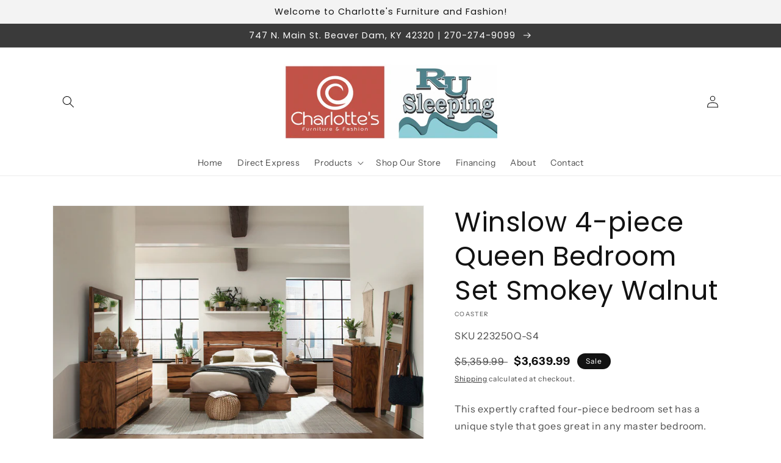

--- FILE ---
content_type: text/html; charset=utf-8
request_url: https://www.charlottesfurnitureandfashion.com/products/winslow-4-piece-queen-bedroom-set-smokey-walnut
body_size: 50157
content:
<!doctype html>
<html class="no-js" lang="en">
  <head>
    <meta charset="utf-8">
    <meta http-equiv="X-UA-Compatible" content="IE=edge">
    <meta name="viewport" content="width=device-width,initial-scale=1">
    <meta name="theme-color" content="">
    <link rel="canonical" href="https://www.charlottesfurnitureandfashion.com/products/winslow-4-piece-queen-bedroom-set-smokey-walnut">
    <link rel="preconnect" href="https://cdn.shopify.com" crossorigin><link rel="preconnect" href="https://fonts.shopifycdn.com" crossorigin><title>
      Winslow 4-piece Queen Bedroom Set Smokey Walnut
 &ndash; Charlotte&#39;s Furniture and Fashion</title>

    
      <meta name="description" content="This expertly crafted four-piece bedroom set has a unique style that goes great in any master bedroom. The collection has a bucolic smokey walnut finish highlighted by wood grain accents. The queen bed has a platform design and an appealing two-piece headboard complete with an airy, full-length cut-out. The nightstand ">
    

    

<meta property="og:site_name" content="Charlotte&#39;s Furniture and Fashion">
<meta property="og:url" content="https://www.charlottesfurnitureandfashion.com/products/winslow-4-piece-queen-bedroom-set-smokey-walnut">
<meta property="og:title" content="Winslow 4-piece Queen Bedroom Set Smokey Walnut">
<meta property="og:type" content="product">
<meta property="og:description" content="This expertly crafted four-piece bedroom set has a unique style that goes great in any master bedroom. The collection has a bucolic smokey walnut finish highlighted by wood grain accents. The queen bed has a platform design and an appealing two-piece headboard complete with an airy, full-length cut-out. The nightstand "><meta property="og:image" content="http://www.charlottesfurnitureandfashion.com/cdn/shop/files/studio_65f093330d6446447281710268739.jpg?v=1746084358">
  <meta property="og:image:secure_url" content="https://www.charlottesfurnitureandfashion.com/cdn/shop/files/studio_65f093330d6446447281710268739.jpg?v=1746084358">
  <meta property="og:image:width" content="2500">
  <meta property="og:image:height" content="1845"><meta property="og:price:amount" content="3,639.99">
  <meta property="og:price:currency" content="USD"><meta name="twitter:card" content="summary_large_image">
<meta name="twitter:title" content="Winslow 4-piece Queen Bedroom Set Smokey Walnut">
<meta name="twitter:description" content="This expertly crafted four-piece bedroom set has a unique style that goes great in any master bedroom. The collection has a bucolic smokey walnut finish highlighted by wood grain accents. The queen bed has a platform design and an appealing two-piece headboard complete with an airy, full-length cut-out. The nightstand ">


    <script src="//www.charlottesfurnitureandfashion.com/cdn/shop/t/2/assets/global.js?v=173888970843598920471713467680" defer="defer"></script>
    <script>window.performance && window.performance.mark && window.performance.mark('shopify.content_for_header.start');</script><meta id="shopify-digital-wallet" name="shopify-digital-wallet" content="/53287813274/digital_wallets/dialog">
<link rel="alternate" type="application/json+oembed" href="https://www.charlottesfurnitureandfashion.com/products/winslow-4-piece-queen-bedroom-set-smokey-walnut.oembed">
<script async="async" src="/checkouts/internal/preloads.js?locale=en-US"></script>
<script id="shopify-features" type="application/json">{"accessToken":"66fcda6f9a843797aabc165381fdfb9b","betas":["rich-media-storefront-analytics"],"domain":"www.charlottesfurnitureandfashion.com","predictiveSearch":true,"shopId":53287813274,"locale":"en"}</script>
<script>var Shopify = Shopify || {};
Shopify.shop = "charlottes-furniture-and-fashion-dev.myshopify.com";
Shopify.locale = "en";
Shopify.currency = {"active":"USD","rate":"1.0"};
Shopify.country = "US";
Shopify.theme = {"name":"IMR Dawn","id":132943511706,"schema_name":"Dawn","schema_version":"3.0.0","theme_store_id":null,"role":"main"};
Shopify.theme.handle = "null";
Shopify.theme.style = {"id":null,"handle":null};
Shopify.cdnHost = "www.charlottesfurnitureandfashion.com/cdn";
Shopify.routes = Shopify.routes || {};
Shopify.routes.root = "/";</script>
<script type="module">!function(o){(o.Shopify=o.Shopify||{}).modules=!0}(window);</script>
<script>!function(o){function n(){var o=[];function n(){o.push(Array.prototype.slice.apply(arguments))}return n.q=o,n}var t=o.Shopify=o.Shopify||{};t.loadFeatures=n(),t.autoloadFeatures=n()}(window);</script>
<script id="shop-js-analytics" type="application/json">{"pageType":"product"}</script>
<script defer="defer" async type="module" src="//www.charlottesfurnitureandfashion.com/cdn/shopifycloud/shop-js/modules/v2/client.init-shop-cart-sync_C5BV16lS.en.esm.js"></script>
<script defer="defer" async type="module" src="//www.charlottesfurnitureandfashion.com/cdn/shopifycloud/shop-js/modules/v2/chunk.common_CygWptCX.esm.js"></script>
<script type="module">
  await import("//www.charlottesfurnitureandfashion.com/cdn/shopifycloud/shop-js/modules/v2/client.init-shop-cart-sync_C5BV16lS.en.esm.js");
await import("//www.charlottesfurnitureandfashion.com/cdn/shopifycloud/shop-js/modules/v2/chunk.common_CygWptCX.esm.js");

  window.Shopify.SignInWithShop?.initShopCartSync?.({"fedCMEnabled":true,"windoidEnabled":true});

</script>
<script>(function() {
  var isLoaded = false;
  function asyncLoad() {
    if (isLoaded) return;
    isLoaded = true;
    var urls = ["https:\/\/cdn.shopify.com\/s\/files\/1\/0532\/8781\/3274\/t\/1\/assets\/globorequestforquote_init.min.js?shop=charlottes-furniture-and-fashion-dev.myshopify.com"];
    for (var i = 0; i < urls.length; i++) {
      var s = document.createElement('script');
      s.type = 'text/javascript';
      s.async = true;
      s.src = urls[i];
      var x = document.getElementsByTagName('script')[0];
      x.parentNode.insertBefore(s, x);
    }
  };
  if(window.attachEvent) {
    window.attachEvent('onload', asyncLoad);
  } else {
    window.addEventListener('load', asyncLoad, false);
  }
})();</script>
<script id="__st">var __st={"a":53287813274,"offset":-25200,"reqid":"a5b06f48-8006-4a5f-a8c4-c36269ad7bd6-1768618331","pageurl":"www.charlottesfurnitureandfashion.com\/products\/winslow-4-piece-queen-bedroom-set-smokey-walnut","u":"1ca10a726fc0","p":"product","rtyp":"product","rid":7614806163610};</script>
<script>window.ShopifyPaypalV4VisibilityTracking = true;</script>
<script id="captcha-bootstrap">!function(){'use strict';const t='contact',e='account',n='new_comment',o=[[t,t],['blogs',n],['comments',n],[t,'customer']],c=[[e,'customer_login'],[e,'guest_login'],[e,'recover_customer_password'],[e,'create_customer']],r=t=>t.map((([t,e])=>`form[action*='/${t}']:not([data-nocaptcha='true']) input[name='form_type'][value='${e}']`)).join(','),a=t=>()=>t?[...document.querySelectorAll(t)].map((t=>t.form)):[];function s(){const t=[...o],e=r(t);return a(e)}const i='password',u='form_key',d=['recaptcha-v3-token','g-recaptcha-response','h-captcha-response',i],f=()=>{try{return window.sessionStorage}catch{return}},m='__shopify_v',_=t=>t.elements[u];function p(t,e,n=!1){try{const o=window.sessionStorage,c=JSON.parse(o.getItem(e)),{data:r}=function(t){const{data:e,action:n}=t;return t[m]||n?{data:e,action:n}:{data:t,action:n}}(c);for(const[e,n]of Object.entries(r))t.elements[e]&&(t.elements[e].value=n);n&&o.removeItem(e)}catch(o){console.error('form repopulation failed',{error:o})}}const l='form_type',E='cptcha';function T(t){t.dataset[E]=!0}const w=window,h=w.document,L='Shopify',v='ce_forms',y='captcha';let A=!1;((t,e)=>{const n=(g='f06e6c50-85a8-45c8-87d0-21a2b65856fe',I='https://cdn.shopify.com/shopifycloud/storefront-forms-hcaptcha/ce_storefront_forms_captcha_hcaptcha.v1.5.2.iife.js',D={infoText:'Protected by hCaptcha',privacyText:'Privacy',termsText:'Terms'},(t,e,n)=>{const o=w[L][v],c=o.bindForm;if(c)return c(t,g,e,D).then(n);var r;o.q.push([[t,g,e,D],n]),r=I,A||(h.body.append(Object.assign(h.createElement('script'),{id:'captcha-provider',async:!0,src:r})),A=!0)});var g,I,D;w[L]=w[L]||{},w[L][v]=w[L][v]||{},w[L][v].q=[],w[L][y]=w[L][y]||{},w[L][y].protect=function(t,e){n(t,void 0,e),T(t)},Object.freeze(w[L][y]),function(t,e,n,w,h,L){const[v,y,A,g]=function(t,e,n){const i=e?o:[],u=t?c:[],d=[...i,...u],f=r(d),m=r(i),_=r(d.filter((([t,e])=>n.includes(e))));return[a(f),a(m),a(_),s()]}(w,h,L),I=t=>{const e=t.target;return e instanceof HTMLFormElement?e:e&&e.form},D=t=>v().includes(t);t.addEventListener('submit',(t=>{const e=I(t);if(!e)return;const n=D(e)&&!e.dataset.hcaptchaBound&&!e.dataset.recaptchaBound,o=_(e),c=g().includes(e)&&(!o||!o.value);(n||c)&&t.preventDefault(),c&&!n&&(function(t){try{if(!f())return;!function(t){const e=f();if(!e)return;const n=_(t);if(!n)return;const o=n.value;o&&e.removeItem(o)}(t);const e=Array.from(Array(32),(()=>Math.random().toString(36)[2])).join('');!function(t,e){_(t)||t.append(Object.assign(document.createElement('input'),{type:'hidden',name:u})),t.elements[u].value=e}(t,e),function(t,e){const n=f();if(!n)return;const o=[...t.querySelectorAll(`input[type='${i}']`)].map((({name:t})=>t)),c=[...d,...o],r={};for(const[a,s]of new FormData(t).entries())c.includes(a)||(r[a]=s);n.setItem(e,JSON.stringify({[m]:1,action:t.action,data:r}))}(t,e)}catch(e){console.error('failed to persist form',e)}}(e),e.submit())}));const S=(t,e)=>{t&&!t.dataset[E]&&(n(t,e.some((e=>e===t))),T(t))};for(const o of['focusin','change'])t.addEventListener(o,(t=>{const e=I(t);D(e)&&S(e,y())}));const B=e.get('form_key'),M=e.get(l),P=B&&M;t.addEventListener('DOMContentLoaded',(()=>{const t=y();if(P)for(const e of t)e.elements[l].value===M&&p(e,B);[...new Set([...A(),...v().filter((t=>'true'===t.dataset.shopifyCaptcha))])].forEach((e=>S(e,t)))}))}(h,new URLSearchParams(w.location.search),n,t,e,['guest_login'])})(!0,!0)}();</script>
<script integrity="sha256-4kQ18oKyAcykRKYeNunJcIwy7WH5gtpwJnB7kiuLZ1E=" data-source-attribution="shopify.loadfeatures" defer="defer" src="//www.charlottesfurnitureandfashion.com/cdn/shopifycloud/storefront/assets/storefront/load_feature-a0a9edcb.js" crossorigin="anonymous"></script>
<script data-source-attribution="shopify.dynamic_checkout.dynamic.init">var Shopify=Shopify||{};Shopify.PaymentButton=Shopify.PaymentButton||{isStorefrontPortableWallets:!0,init:function(){window.Shopify.PaymentButton.init=function(){};var t=document.createElement("script");t.src="https://www.charlottesfurnitureandfashion.com/cdn/shopifycloud/portable-wallets/latest/portable-wallets.en.js",t.type="module",document.head.appendChild(t)}};
</script>
<script data-source-attribution="shopify.dynamic_checkout.buyer_consent">
  function portableWalletsHideBuyerConsent(e){var t=document.getElementById("shopify-buyer-consent"),n=document.getElementById("shopify-subscription-policy-button");t&&n&&(t.classList.add("hidden"),t.setAttribute("aria-hidden","true"),n.removeEventListener("click",e))}function portableWalletsShowBuyerConsent(e){var t=document.getElementById("shopify-buyer-consent"),n=document.getElementById("shopify-subscription-policy-button");t&&n&&(t.classList.remove("hidden"),t.removeAttribute("aria-hidden"),n.addEventListener("click",e))}window.Shopify?.PaymentButton&&(window.Shopify.PaymentButton.hideBuyerConsent=portableWalletsHideBuyerConsent,window.Shopify.PaymentButton.showBuyerConsent=portableWalletsShowBuyerConsent);
</script>
<script>
  function portableWalletsCleanup(e){e&&e.src&&console.error("Failed to load portable wallets script "+e.src);var t=document.querySelectorAll("shopify-accelerated-checkout .shopify-payment-button__skeleton, shopify-accelerated-checkout-cart .wallet-cart-button__skeleton"),e=document.getElementById("shopify-buyer-consent");for(let e=0;e<t.length;e++)t[e].remove();e&&e.remove()}function portableWalletsNotLoadedAsModule(e){e instanceof ErrorEvent&&"string"==typeof e.message&&e.message.includes("import.meta")&&"string"==typeof e.filename&&e.filename.includes("portable-wallets")&&(window.removeEventListener("error",portableWalletsNotLoadedAsModule),window.Shopify.PaymentButton.failedToLoad=e,"loading"===document.readyState?document.addEventListener("DOMContentLoaded",window.Shopify.PaymentButton.init):window.Shopify.PaymentButton.init())}window.addEventListener("error",portableWalletsNotLoadedAsModule);
</script>

<script type="module" src="https://www.charlottesfurnitureandfashion.com/cdn/shopifycloud/portable-wallets/latest/portable-wallets.en.js" onError="portableWalletsCleanup(this)" crossorigin="anonymous"></script>
<script nomodule>
  document.addEventListener("DOMContentLoaded", portableWalletsCleanup);
</script>

<link id="shopify-accelerated-checkout-styles" rel="stylesheet" media="screen" href="https://www.charlottesfurnitureandfashion.com/cdn/shopifycloud/portable-wallets/latest/accelerated-checkout-backwards-compat.css" crossorigin="anonymous">
<style id="shopify-accelerated-checkout-cart">
        #shopify-buyer-consent {
  margin-top: 1em;
  display: inline-block;
  width: 100%;
}

#shopify-buyer-consent.hidden {
  display: none;
}

#shopify-subscription-policy-button {
  background: none;
  border: none;
  padding: 0;
  text-decoration: underline;
  font-size: inherit;
  cursor: pointer;
}

#shopify-subscription-policy-button::before {
  box-shadow: none;
}

      </style>
<script id="sections-script" data-sections="main-product,header,footer" defer="defer" src="//www.charlottesfurnitureandfashion.com/cdn/shop/t/2/compiled_assets/scripts.js?v=994"></script>
<script>window.performance && window.performance.mark && window.performance.mark('shopify.content_for_header.end');</script>


    <style data-shopify>
      @font-face {
  font-family: "Instrument Sans";
  font-weight: 400;
  font-style: normal;
  font-display: swap;
  src: url("//www.charlottesfurnitureandfashion.com/cdn/fonts/instrument_sans/instrumentsans_n4.db86542ae5e1596dbdb28c279ae6c2086c4c5bfa.woff2") format("woff2"),
       url("//www.charlottesfurnitureandfashion.com/cdn/fonts/instrument_sans/instrumentsans_n4.510f1b081e58d08c30978f465518799851ef6d8b.woff") format("woff");
}

      @font-face {
  font-family: "Instrument Sans";
  font-weight: 700;
  font-style: normal;
  font-display: swap;
  src: url("//www.charlottesfurnitureandfashion.com/cdn/fonts/instrument_sans/instrumentsans_n7.e4ad9032e203f9a0977786c356573ced65a7419a.woff2") format("woff2"),
       url("//www.charlottesfurnitureandfashion.com/cdn/fonts/instrument_sans/instrumentsans_n7.b9e40f166fb7639074ba34738101a9d2990bb41a.woff") format("woff");
}

      @font-face {
  font-family: "Instrument Sans";
  font-weight: 400;
  font-style: italic;
  font-display: swap;
  src: url("//www.charlottesfurnitureandfashion.com/cdn/fonts/instrument_sans/instrumentsans_i4.028d3c3cd8d085648c808ceb20cd2fd1eb3560e5.woff2") format("woff2"),
       url("//www.charlottesfurnitureandfashion.com/cdn/fonts/instrument_sans/instrumentsans_i4.7e90d82df8dee29a99237cd19cc529d2206706a2.woff") format("woff");
}

      @font-face {
  font-family: "Instrument Sans";
  font-weight: 700;
  font-style: italic;
  font-display: swap;
  src: url("//www.charlottesfurnitureandfashion.com/cdn/fonts/instrument_sans/instrumentsans_i7.d6063bb5d8f9cbf96eace9e8801697c54f363c6a.woff2") format("woff2"),
       url("//www.charlottesfurnitureandfashion.com/cdn/fonts/instrument_sans/instrumentsans_i7.ce33afe63f8198a3ac4261b826b560103542cd36.woff") format("woff");
}

      @font-face {
  font-family: Poppins;
  font-weight: 400;
  font-style: normal;
  font-display: swap;
  src: url("//www.charlottesfurnitureandfashion.com/cdn/fonts/poppins/poppins_n4.0ba78fa5af9b0e1a374041b3ceaadf0a43b41362.woff2") format("woff2"),
       url("//www.charlottesfurnitureandfashion.com/cdn/fonts/poppins/poppins_n4.214741a72ff2596839fc9760ee7a770386cf16ca.woff") format("woff");
}


      :root {
        --font-body-family: "Instrument Sans", sans-serif;
        --font-body-style: normal;
        --font-body-weight: 400;

        --font-heading-family: Poppins, sans-serif;
        --font-heading-style: normal;
        --font-heading-weight: 400;

        --font-body-scale: 1.0;
        --font-heading-scale: 1.1;

        --color-base-text: 18, 18, 18;
        --color-shadow: 18, 18, 18;
        --color-base-background-1: 255, 255, 255;
        --color-base-background-2: 243, 243, 243;
        --color-base-solid-button-labels: 255, 255, 255;
        --color-base-outline-button-labels: 18, 18, 18;
        --color-base-accent-1: 30, 109, 113;
        --color-base-accent-2: 58, 58, 58;
        --color-sale-badge: 18, 18, 18;
        --color-sold-out-badge: 18, 18, 18;
        --color-consumers-coice-badge: 30, 109, 113;
        --color-evc-badge: 18, 18, 18;
        --color-custom-badge: 51, 79, 180;
        --color-in-stock: 60, 147, 66;
        --color-low-stock: 233, 145, 20;
        --color-no-stock: 191, 38, 47;

        --payment-terms-background-color: #FFFFFF;

        --gradient-base-background-1: #FFFFFF;
        --gradient-base-background-2: #F3F3F3;
        --gradient-base-accent-1: #1e6d71;
        --gradient-base-accent-2: #3a3a3a;

        --media-padding: px;
        --media-border-opacity: 0.05;
        --media-border-width: 1px;
        --media-radius: 0px;
        --media-shadow-opacity: 0.0;
        --media-shadow-horizontal-offset: 0px;
        --media-shadow-vertical-offset: 0px;
        --media-shadow-blur-radius: 0px;

        --page-width: 120rem;
        --page-width-margin: 0rem;

        --card-image-padding: 0.0rem;
        --card-corner-radius: 0.0rem;
        --card-text-alignment: left;
        --card-border-width: 0.0rem;
        --card-border-opacity: 0.0;
        --card-shadow-opacity: 0.1;
        --card-shadow-horizontal-offset: 0.0rem;
        --card-shadow-vertical-offset: 0.0rem;
        --card-shadow-blur-radius: 0.0rem;

        --badge-corner-radius: 4.0rem;

        --popup-border-width: 1px;
        --popup-border-opacity: 0.1;
        --popup-corner-radius: 0px;
        --popup-shadow-opacity: 0.0;
        --popup-shadow-horizontal-offset: 0px;
        --popup-shadow-vertical-offset: 0px;
        --popup-shadow-blur-radius: 0px;

        --drawer-border-width: 1px;
        --drawer-border-opacity: 0.1;
        --drawer-shadow-opacity: 0.0;
        --drawer-shadow-horizontal-offset: 0px;
        --drawer-shadow-vertical-offset: 0px;
        --drawer-shadow-blur-radius: 0px;

        --spacing-sections-desktop: 0px;
        --spacing-sections-mobile: 0px;

        --grid-desktop-vertical-spacing: 8px;
        --grid-desktop-horizontal-spacing: 8px;
        --grid-mobile-vertical-spacing: 4px;
        --grid-mobile-horizontal-spacing: 4px;

        --text-boxes-border-opacity: 0.0;
        --text-boxes-border-width: 0px;
        --text-boxes-radius: 0px;
        --text-boxes-shadow-opacity: 0.0;
        --text-boxes-shadow-horizontal-offset: 0px;
        --text-boxes-shadow-vertical-offset: 0px;
        --text-boxes-shadow-blur-radius: 0px;

        --buttons-radius: 0px;
        --buttons-radius-outset: 0px;
        --buttons-border-width: 1px;
        --buttons-border-opacity: 1.0;
        --buttons-shadow-opacity: 0.0;
        --buttons-shadow-horizontal-offset: 0px;
        --buttons-shadow-vertical-offset: 0px;
        --buttons-shadow-blur-radius: 0px;
        --buttons-border-offset: 0px;

        --inputs-radius: 0px;
        --inputs-border-width: 1px;
        --inputs-border-opacity: 0.55;
        --inputs-shadow-opacity: 0.0;
        --inputs-shadow-horizontal-offset: 0px;
        --inputs-margin-offset: 0px;
        --inputs-shadow-vertical-offset: 0px;
        --inputs-shadow-blur-radius: 0px;
        --inputs-radius-outset: 0px;

        --variant-pills-radius: 40px;
        --variant-pills-border-width: 1px;
        --variant-pills-border-opacity: 0.55;
        --variant-pills-shadow-opacity: 0.0;
        --variant-pills-shadow-horizontal-offset: 0px;
        --variant-pills-shadow-vertical-offset: 0px;
        --variant-pills-shadow-blur-radius: 0px;
      }

      *,
      *::before,
      *::after {
        box-sizing: inherit;
      }

      html {
        box-sizing: border-box;
        font-size: calc(var(--font-body-scale) * 62.5%);
        height: 100%;
      }

      body {
        display: grid;
        grid-template-rows: auto auto 1fr auto;
        grid-template-columns: 100%;
        min-height: 100%;
        margin: 0;
        font-size: 1.5rem;
        letter-spacing: 0.06rem;
        line-height: calc(1 + 0.8 / var(--font-body-scale));
        font-family: var(--font-body-family);
        font-style: var(--font-body-style);
        font-weight: var(--font-body-weight);
      }

      @media screen and (min-width: 750px) {
        body {
          font-size: 1.6rem;
        }
      }
    </style>

    <link href="//www.charlottesfurnitureandfashion.com/cdn/shop/t/2/assets/base.css?v=36804664066580243451698802294" rel="stylesheet" type="text/css" media="all" />
<link rel="preload" as="font" href="//www.charlottesfurnitureandfashion.com/cdn/fonts/instrument_sans/instrumentsans_n4.db86542ae5e1596dbdb28c279ae6c2086c4c5bfa.woff2" type="font/woff2" crossorigin><link rel="preload" as="font" href="//www.charlottesfurnitureandfashion.com/cdn/fonts/poppins/poppins_n4.0ba78fa5af9b0e1a374041b3ceaadf0a43b41362.woff2" type="font/woff2" crossorigin><link rel="stylesheet" href="//www.charlottesfurnitureandfashion.com/cdn/shop/t/2/assets/component-predictive-search.css?v=165644661289088488651698675405" media="print" onload="this.media='all'"><script>document.documentElement.className = document.documentElement.className.replace('no-js', 'js');
    if (Shopify.designMode) {
      document.documentElement.classList.add('shopify-design-mode');
    }
    </script>
    
    <!-- Conversion Pixel - IN-KY_Evansville_Charlotte's Furniture and Fashion_SV_Landing page - DO NOT MODIFY -->
<script src="https://secure.adnxs.com/px?id=1799635&t=1" type="text/javascript"></script>
<!-- End of Conversion Pixel -->

<!-- Segment Pixel - IN-KY_Evansville_Charlotte's Furniture and Fashion_Seg_RT - DO NOT MODIFY -->
<script src="https://secure.adnxs.com/seg?t=1&add=37690236" type="text/javascript"></script>
<!-- End of Segment Pixel -->

<!-- Segment Pixel - IN-KY_Evansville_Charlotte's Furniture and Fashion_Seg_RT - DO NOT MODIFY -->
<script src="https://secure.adnxs.com/seg?t=1&add=37690236" type="text/javascript"></script>
<!-- End of Segment Pixel -->
  <!-- BEGIN app block: shopify://apps/sa-request-a-quote/blocks/app-embed-block/56d84fcb-37c7-4592-bb51-641b7ec5eef0 -->


<script type="text/javascript">
    var config = {"settings":{"app_url":"https:\/\/quote.samita.io","shop_url":"charlottes-furniture-and-fashion-dev.myshopify.com","domain":"www.charlottesfurnitureandfashion.com","plan":"PREMIUM","new_frontend":1,"new_setting":1,"front_shop_url":"www.charlottesfurnitureandfashion.com","search_template_created":"true","collection_enable":0,"product_enable":2,"rfq_page":"request-for-quote","rfq_history":"quotes-history","lang_translations":[],"lang_translationsFormbuilder":[],"selector":{"productForm":[".form[action*=\"\/cart\/add\"]",".product-form form[action*=\"\/cart\/add\"]"],"addtocart_selector":".product-form__submit, [name=\"add\"], [type=\"submit\"]","addToCartTextElement":"[data-add-to-cart-text], span","collectionProductForm":".quick-add .form[action*=\"\/cart\/add\"], form[id*=\"quick-add-template\"], .grid__item .form[action=\"\/cart\/add\"]","collectionAddToCartSelector":".form .quick-add__submit, form [name=\"add\"], form [type=\"submit\"]","productCollectionItem":"li.grid__item, li[data-product-handle], .product__info-wrapper.grid__item","productCollectionHref":"h3[data-href*=\"\/products\/\"], div[data-href*=\"\/products\/\"], a.product-block__link[href*=\"\/products\/\"], a.indiv-product__link[href*=\"\/products\/\"], a.thumbnail__link[href*=\"\/products\/\"], a.product-item__link[href*=\"\/products\/\"], a.product-card__link[href*=\"\/products\/\"], a.product-card-link[href*=\"\/products\/\"], a.product-block__image__link[href*=\"\/products\/\"], a.stretched-link[href*=\"\/products\/\"], a.grid-product__link[href*=\"\/products\/\"], a.product-grid-item--link[href*=\"\/products\/\"], a.product-link[href*=\"\/products\/\"], a.product__link[href*=\"\/products\/\"], a.full-unstyled-link[href*=\"\/products\/\"], a.grid-item__link[href*=\"\/products\/\"], a.grid-product__link[href*=\"\/products\/\"], a[data-product-page-link][href*=\"\/products\/\"], a[href*=\"\/products\/\"]:not(.logo-bar__link,.ButtonGroup__Item.Button,.menu-promotion__link,.site-nav__link,.mobile-nav__link,.hero__sidebyside-image-link,.announcement-link,.breadcrumbs-list__link,.single-level-link,.d-none,.icon-twitter,.icon-facebook,.icon-pinterest,#btn,.list-menu__item.link.link--tex,.btnProductQuickview,.index-banner-slides-each,.global-banner-switch,.sub-nav-item-link,.announcement-bar__link)","quickViewSelector":"modal-opener .quick-add__submit, .quickview-btn","quickViewProductForm":".quick-add-modal .form, [id*=\"product-form-quickadd\"]","searchResultSelector":".predictive-search","searchResultItemSelector":".predictive-search__list-item, .predictive-search__result-group ul li","price_selector":".lh-price, .product__info-container [id*=\"price-template\"] .price:not(.price--on-sale) .price__regular .price-item--regular, .product__info-container [id*=\"price-template\"] .price.price--on-sale .price__sale .price-item--sale, .card-information .price__container, .product__info-container .price__container, .predictive-search__item-content .price__container","buynow_selector":".shopify-payment-button","quantity_selector":"[name=\"quantity\"], input.quantity, [name=\"qty\"]","variantSelector":".product-form__variants, .ga-product_variant_select, select[name=\"id\"], input[name=\"id\"], .qview-variants \u003e select, select[name=\"id[]\"], input[name=\"grfqId\"], select[name=\"idGlobo\"]","variantActivator":"variant-selects .product-form__input select, variant-radios .product-form__input input","checkout_btn":"input[type=\"submit\"][name=\"checkout\"], button[type=\"submit\"][name=\"checkout\"], button[type=\"button\"][name=\"checkout\"]","quoteCounter":".quotecounter .bigquotecounter, .cart-icon .quotecount, cart-icon .count, [id=\"quoteCount\"], .quoteCount, .g-quote-item span.g-badge, .medium-up--hide.small--one-half .site-header__cart span.quotecount","positionButton":".g-atc","positionCollectionButton":".card__content .card-information","positionQuickviewButton":".g-quickview-atc","positionFeatureButton":".g-feature-atc","positionSearchButton":".g-feature-atc","positionLoginButton":".g-login-btn","theme_name":"Dawn","theme_store_id":887,"cssDefaultforTheme":{"button":"button"}},"classes":{"rfqButton":"rfq-btn","rfqCollectionButton":"rfq-collection-btn","rfqCartButton":"rfq-btn-cart","rfqLoginButton":"grfq-login-to-see-price-btn","rfqTheme":"rfq-theme","rfqHidden":"rfq-hidden","rfqHidePrice":"GRFQHidePrice","rfqHideAtcBtn":"GRFQHideAddToCartButton","rfqHideBuynowBtn":"GRFQHideBuyNowButton","rfqCollectionContent":"rfq-collection-content","rfqCollectionLoaded":"rfq-collection-loaded","rfqCollectionItem":"rfq-collection-item","rfqCollectionVariantSelector":"rfq-variant-id","rfqSingleProductForm":"rfq-product-form","rfqCollectionProductForm":"rfq-collection-form","rfqFeatureProductForm":"rfq-feature-form","rfqQuickviewProductForm":"rfq-quickview-form","rfqCollectionActivator":"rfq-variant-selector"},"useLocalStorage":false,"translation_default":{"addProductGroup":"Create sectioned quote","addProductToGroup":"Add products to group","clearGroup":"Clear group","duplicateItem":"Duplicate item","groupEmpty":"This group is currently empty product","note":"Note","whisedPrice":"Wished price","button":"Request A Quote","popupsuccess":"The product %s is added to your quote.","popupproductselection":null,"popupreviewinformation":null,"popupcontactinformation":null,"popupcontinue":"Continue Shopping","popupviewquote":"View Quote","popupnextstep":"Next step","popuppreviousstep":"Previous step","productsubheading":"Enter your quote quantity for each variant","popupcontactinformationheading":"Contact information","popupcontactinformationsubheading":"In order to reach out to you we would like to know a bit more about you.","popupback":"Back","popupupdate":"Update","popupproducts":"Products","popupproductssubheading":"The following products will be added to your quote request","popupthankyou":"Thank you","toast_message":"Product added to quote","pageempty":"Your quote is currently empty.","pagebutton":"Submit Request","pagesubmitting":"Submitting Request","pagesuccess":"Thank you for submitting a request a quote!","pagecontinueshopping":"Continue Shopping","pageimage":null,"pageproduct":"Product","pagevendor":"Vendor","pagesku":"SKU","pageoption":"Option","pagequantity":"Quantity","pageprice":"Price","pagetotal":"Total","formrequest":"Form Request","pagesubtotal":"Subtotal","pageremove":"Remove","error_messages":{"required":"Please fill in this field","invalid_email":"Invalid email","file_size_limit":"File size exceed limit","file_not_allowed":"File extension is not allowed","required_captcha":"Please verify captcha"},"historylogin":"You have to {login|login} to use Quote history feature.","historyempty":"You haven't placed any quote yet.","historyaccount":"Account Information","historycustomer":"Customer Name","historyid":null,"historydate":"Date","historyitems":"Items","historyaction":"Action","historyview":"View","login_to_show_price_button":"Login to see price","message_toast":"Product added to quote"},"show_buynow":1,"show_atc":1,"show_price":2,"convert_cart_enable":2,"redirectUrl":null,"message_type_afteratq":"popup","require_login":0,"login_to_show_price":0,"login_to_show_price_button_background":"transparent","login_to_show_price_button_text_color":"inherit","money_format":"$","money_format_full":"${{amount}}","rules":{"all":{"enable":true},"manual":{"enable":false,"manual_products":null},"automate":{"enable":false,"automate_rule":[{"value":"","where":"CONTAINS","select":"TITLE"}],"automate_operator":"and"}},"hide_price_rule":null,"settings":{"historylogin":"You have to {login|login} to use Quote history feature."},"file_extension":["pdf","jpg","jpeg","psd"],"reCAPTCHASiteKey":null,"product_field_display":["vendor","sku","option"],"form_elements":[{"id":659391,"form_id":14084,"code":"header-1638221741694","type":"header","subtype":"h3","label":"Request a Quote Or Call Us at 270-274-9099","default":null,"defaultValue":null,"hidden":0,"autofill":null,"placeholder":null,"className":null,"maxlength":null,"rows":null,"required":null,"validate":null,"allow_multiple":null,"width":"100","description":null,"created_at":"2024-08-26T19:42:36.000000Z","updated_at":"2024-08-26T19:42:36.000000Z"},{"id":659392,"form_id":14084,"code":"paragraph-1638221745349","type":"paragraph","subtype":null,"label":"\u003cp\u003eLove it? Great! Fill in our form below and we will contact you with more information on how to purchase this product from us.\u003c\/p\u003e","default":null,"defaultValue":null,"hidden":0,"autofill":null,"placeholder":null,"className":null,"maxlength":null,"rows":null,"required":null,"validate":null,"allow_multiple":null,"width":"100","description":null,"created_at":"2024-08-26T19:42:36.000000Z","updated_at":"2024-08-26T19:42:36.000000Z"},{"id":659393,"form_id":14084,"code":"name","type":"text","subtype":null,"label":"Name","default":null,"defaultValue":null,"hidden":0,"autofill":null,"placeholder":"Enter your name","className":null,"maxlength":null,"rows":null,"required":1,"validate":null,"allow_multiple":null,"width":"50","description":null,"created_at":"2024-08-26T19:42:36.000000Z","updated_at":"2024-08-26T19:42:36.000000Z"},{"id":659394,"form_id":14084,"code":"email","type":"text","subtype":null,"label":"Email","default":null,"defaultValue":null,"hidden":0,"autofill":null,"placeholder":"Enter your email","className":null,"maxlength":null,"rows":null,"required":1,"validate":null,"allow_multiple":null,"width":"50","description":null,"created_at":"2024-08-26T19:42:36.000000Z","updated_at":"2024-08-26T19:42:36.000000Z"},{"id":659395,"form_id":14084,"code":"phone-1638221751109","type":"phone","subtype":null,"label":"Phone","default":null,"defaultValue":null,"hidden":0,"autofill":null,"placeholder":null,"className":null,"maxlength":null,"rows":null,"required":1,"validate":null,"allow_multiple":null,"width":"100","description":null,"created_at":"2024-08-26T19:42:36.000000Z","updated_at":"2024-08-26T19:42:36.000000Z"},{"id":659396,"form_id":14084,"code":"message","type":"textarea","subtype":null,"label":"Message","default":null,"defaultValue":null,"hidden":0,"autofill":null,"placeholder":"Message","className":null,"maxlength":null,"rows":null,"required":null,"validate":null,"allow_multiple":null,"width":"100","description":null,"created_at":"2024-08-26T19:42:36.000000Z","updated_at":"2024-08-26T19:42:36.000000Z"}],"quote_widget_enable":false,"quote_widget_action":"go_to_quote_page","quote_widget_icon":null,"quote_widget_label":"Quotes ({numOfItem})","quote_widget_background":"#000","quote_widget_color":"#fff","quote_widget_position":"#000","enable_custom_price":0,"button_background":"transparent","button_color":"transparent","buttonfont":null,"popup_primary_bg_color":"#5b227d","appearance":{"customer_info":{"enable":false,"fields_setting":{"contact_info":{"type":["dtc","b2b"],"enable":false,"title":"Contact information","subtype":"h4","helpText":"Login to auto-fill your registered information","fields":[{"code":"contact_info[first_name]","label":"First name","type":"text","placeholder":"","className":"","width":"50","hidden":false,"defaultValue":"customer.first_name","required":true},{"code":"contact_info[last_name]","label":"Last name","placeholder":"","className":"","type":"text","width":"50","defaultValue":"customer.last_name","hidden":false,"required":true},{"code":"contact_info[email]","label":"Email address","type":"text","placeholder":"","className":"","width":"100","hidden":false,"defaultValue":"customer.email","required":true},{"code":"contact_info[phone]","label":"Phone number","placeholder":"","type":"phone","className":"","width":"100","defaultValue":"customer.phone","hidden":false,"required":true},{"code":"contact_info[address]","label":"Address","className":"","type":"select","width":"100","defaultValue":"customer.address","hidden":false,"required":false}]},"company_info":{"type":["b2b"],"enable":false,"title":"Company infomation","subtype":"h4","fields":[{"code":"company_info[name]","label":"Company name","type":"text","placeholder":"Enter your company name","className":"","width":"100","hidden":false,"required":true},{"code":"company_info[id]","label":"Company id","type":"text","placeholder":"Enter your company ID","className":"","width":"100","hidden":false,"required":false}]},"billing_address":{"type":["b2b"],"enable":false,"title":"Billing address","subtype":"h4","fields":[{"code":"billing_address[same_shipping_address]","label":"Billing address same as shipping address","placeholder":null,"className":null,"width":"100","type":"checkbox","enable":true,"required":false},{"code":"billing_address[country]","label":"Country\/region","placeholder":"","className":"","width":"100","type":"country","default":"[{\"value\":\"AC\",\"label\":\"Ascension Island\",\"selected\":true},{\"value\":\"AD\",\"label\":\"Andorra\"},{\"value\":\"AE\",\"label\":\"United Arab Emirates\"},{\"value\":\"AF\",\"label\":\"Afghanistan\"},{\"value\":\"AG\",\"label\":\"Antigua \u0026 Barbuda\"},{\"value\":\"AI\",\"label\":\"Anguilla\"},{\"value\":\"AL\",\"label\":\"Albania\"},{\"value\":\"AM\",\"label\":\"Armenia\"},{\"value\":\"AN\",\"label\":\"Netherlands Antilles\"},{\"value\":\"AO\",\"label\":\"Angola\"},{\"value\":\"AQ\",\"label\":\"Antarctica\"},{\"value\":\"AR\",\"label\":\"Argentina\"},{\"value\":\"AS\",\"label\":\"American Samoa\"},{\"value\":\"AT\",\"label\":\"Austria\"},{\"value\":\"AU\",\"label\":\"Australia\"},{\"value\":\"AW\",\"label\":\"Aruba\"},{\"value\":\"AX\",\"label\":\"\\u00c5land Islands\"},{\"value\":\"AZ\",\"label\":\"Azerbaijan\"},{\"value\":\"BA\",\"label\":\"Bosnia \u0026 Herzegovina\"},{\"value\":\"BB\",\"label\":\"Barbados\"},{\"value\":\"BD\",\"label\":\"Bangladesh\"},{\"value\":\"BE\",\"label\":\"Belgium\"},{\"value\":\"BF\",\"label\":\"Burkina Faso\"},{\"value\":\"BG\",\"label\":\"Bulgaria\"},{\"value\":\"BH\",\"label\":\"Bahrain\"},{\"value\":\"BI\",\"label\":\"Burundi\"},{\"value\":\"BJ\",\"label\":\"Benin\"},{\"value\":\"BL\",\"label\":\"St. Barth\\u00e9lemy\"},{\"value\":\"BM\",\"label\":\"Bermuda\"},{\"value\":\"BN\",\"label\":\"Brunei\"},{\"value\":\"BO\",\"label\":\"Bolivia\"},{\"value\":\"BQ\",\"label\":\"Caribbean Netherlands\"},{\"value\":\"BR\",\"label\":\"Brazil\"},{\"value\":\"BS\",\"label\":\"Bahamas\"},{\"value\":\"BT\",\"label\":\"Bhutan\"},{\"value\":\"BV\",\"label\":\"Bouvet Island\"},{\"value\":\"BW\",\"label\":\"Botswana\"},{\"value\":\"BY\",\"label\":\"Belarus\"},{\"value\":\"BZ\",\"label\":\"Belize\"},{\"value\":\"CA\",\"label\":\"Canada\"},{\"value\":\"CC\",\"label\":\"Cocos (Keeling) Islands\"},{\"value\":\"CD\",\"label\":\"Congo - Kinshasa\"},{\"value\":\"CF\",\"label\":\"Central African Republic\"},{\"value\":\"CG\",\"label\":\"Congo - Brazzaville\"},{\"value\":\"CH\",\"label\":\"Switzerland\"},{\"value\":\"CI\",\"label\":\"C\\u00f4te d\\u2019Ivoire\"},{\"value\":\"CK\",\"label\":\"Cook Islands\"},{\"value\":\"CL\",\"label\":\"Chile\"},{\"value\":\"CM\",\"label\":\"Cameroon\"},{\"value\":\"CN\",\"label\":\"China\"},{\"value\":\"CO\",\"label\":\"Colombia\"},{\"value\":\"CP\",\"label\":\"Clipperton Island\"},{\"value\":\"CR\",\"label\":\"Costa Rica\"},{\"value\":\"CU\",\"label\":\"Cuba\"},{\"value\":\"CV\",\"label\":\"Cape Verde\"},{\"value\":\"CW\",\"label\":\"Cura\\u00e7ao\"},{\"value\":\"CX\",\"label\":\"Christmas Island\"},{\"value\":\"CY\",\"label\":\"Cyprus\"},{\"value\":\"CZ\",\"label\":\"Czech Republic\"},{\"value\":\"DE\",\"label\":\"Germany\"},{\"value\":\"DG\",\"label\":\"Diego Garcia\"},{\"value\":\"DJ\",\"label\":\"Djibouti\"},{\"value\":\"DK\",\"label\":\"Denmark\"},{\"value\":\"DM\",\"label\":\"Dominica\"},{\"value\":\"DO\",\"label\":\"Dominican Republic\"},{\"value\":\"DZ\",\"label\":\"Algeria\"},{\"value\":\"EA\",\"label\":\"Ceuta \u0026 Melilla\"},{\"value\":\"EC\",\"label\":\"Ecuador\"},{\"value\":\"EE\",\"label\":\"Estonia\"},{\"value\":\"EG\",\"label\":\"Egypt\"},{\"value\":\"EH\",\"label\":\"Western Sahara\"},{\"value\":\"ER\",\"label\":\"Eritrea\"},{\"value\":\"ES\",\"label\":\"Spain\"},{\"value\":\"ET\",\"label\":\"Ethiopia\"},{\"value\":\"EU\",\"label\":\"European Union\"},{\"value\":\"FI\",\"label\":\"Finland\"},{\"value\":\"FJ\",\"label\":\"Fiji\"},{\"value\":\"FK\",\"label\":\"Falkland Islands\"},{\"value\":\"FM\",\"label\":\"Micronesia\"},{\"value\":\"FO\",\"label\":\"Faroe Islands\"},{\"value\":\"FR\",\"label\":\"France\"},{\"value\":\"GA\",\"label\":\"Gabon\"},{\"value\":\"GB\",\"label\":\"United Kingdom\"},{\"value\":\"GD\",\"label\":\"Grenada\"},{\"value\":\"GE\",\"label\":\"Georgia\"},{\"value\":\"GF\",\"label\":\"French Guiana\"},{\"value\":\"GG\",\"label\":\"Guernsey\"},{\"value\":\"GH\",\"label\":\"Ghana\"},{\"value\":\"GI\",\"label\":\"Gibraltar\"},{\"value\":\"GL\",\"label\":\"Greenland\"},{\"value\":\"GM\",\"label\":\"Gambia\"},{\"value\":\"GN\",\"label\":\"Guinea\"},{\"value\":\"GP\",\"label\":\"Guadeloupe\"},{\"value\":\"GQ\",\"label\":\"Equatorial Guinea\"},{\"value\":\"GR\",\"label\":\"Greece\"},{\"value\":\"GS\",\"label\":\"South Georgia \u0026 South Sandwich Islands\"},{\"value\":\"GT\",\"label\":\"Guatemala\"},{\"value\":\"GU\",\"label\":\"Guam\"},{\"value\":\"GW\",\"label\":\"Guinea-Bissau\"},{\"value\":\"GY\",\"label\":\"Guyana\"},{\"value\":\"HK\",\"label\":\"Hong Kong SAR China\"},{\"value\":\"HM\",\"label\":\"Heard \u0026 McDonald Islands\"},{\"value\":\"HN\",\"label\":\"Honduras\"},{\"value\":\"HR\",\"label\":\"Croatia\"},{\"value\":\"HT\",\"label\":\"Haiti\"},{\"value\":\"HU\",\"label\":\"Hungary\"},{\"value\":\"IC\",\"label\":\"Canary Islands\"},{\"value\":\"ID\",\"label\":\"Indonesia\"},{\"value\":\"IE\",\"label\":\"Ireland\"},{\"value\":\"IL\",\"label\":\"Israel\"},{\"value\":\"IM\",\"label\":\"Isle of Man\"},{\"value\":\"IN\",\"label\":\"India\"},{\"value\":\"IO\",\"label\":\"British Indian Ocean Territory\"},{\"value\":\"IQ\",\"label\":\"Iraq\"},{\"value\":\"IR\",\"label\":\"Iran\"},{\"value\":\"IS\",\"label\":\"Iceland\"},{\"value\":\"IT\",\"label\":\"Italy\"},{\"value\":\"JE\",\"label\":\"Jersey\"},{\"value\":\"JM\",\"label\":\"Jamaica\"},{\"value\":\"JO\",\"label\":\"Jordan\"},{\"value\":\"JP\",\"label\":\"Japan\"},{\"value\":\"KE\",\"label\":\"Kenya\"},{\"value\":\"KG\",\"label\":\"Kyrgyzstan\"},{\"value\":\"KH\",\"label\":\"Cambodia\"},{\"value\":\"KI\",\"label\":\"Kiribati\"},{\"value\":\"KM\",\"label\":\"Comoros\"},{\"value\":\"KN\",\"label\":\"St. Kitts \u0026 Nevis\"},{\"value\":\"KP\",\"label\":\"North Korea\"},{\"value\":\"KR\",\"label\":\"South Korea\"},{\"value\":\"KW\",\"label\":\"Kuwait\"},{\"value\":\"KY\",\"label\":\"Cayman Islands\"},{\"value\":\"KZ\",\"label\":\"Kazakhstan\"},{\"value\":\"LA\",\"label\":\"Laos\"},{\"value\":\"LB\",\"label\":\"Lebanon\"},{\"value\":\"LC\",\"label\":\"St. Lucia\"},{\"value\":\"LI\",\"label\":\"Liechtenstein\"},{\"value\":\"LK\",\"label\":\"Sri Lanka\"},{\"value\":\"LR\",\"label\":\"Liberia\"},{\"value\":\"LS\",\"label\":\"Lesotho\"},{\"value\":\"LT\",\"label\":\"Lithuania\"},{\"value\":\"LU\",\"label\":\"Luxembourg\"},{\"value\":\"LV\",\"label\":\"Latvia\"},{\"value\":\"LY\",\"label\":\"Libya\"},{\"value\":\"MA\",\"label\":\"Morocco\"},{\"value\":\"MC\",\"label\":\"Monaco\"},{\"value\":\"MD\",\"label\":\"Moldova\"},{\"value\":\"ME\",\"label\":\"Montenegro\"},{\"value\":\"MF\",\"label\":\"St. Martin\"},{\"value\":\"MG\",\"label\":\"Madagascar\"},{\"value\":\"MH\",\"label\":\"Marshall Islands\"},{\"value\":\"MK\",\"label\":\"Macedonia\"},{\"value\":\"ML\",\"label\":\"Mali\"},{\"value\":\"MM\",\"label\":\"Myanmar (Burma)\"},{\"value\":\"MN\",\"label\":\"Mongolia\"},{\"value\":\"MO\",\"label\":\"Macau SAR China\"},{\"value\":\"MP\",\"label\":\"Northern Mariana Islands\"},{\"value\":\"MQ\",\"label\":\"Martinique\"},{\"value\":\"MR\",\"label\":\"Mauritania\"},{\"value\":\"MS\",\"label\":\"Montserrat\"},{\"value\":\"MT\",\"label\":\"Malta\"},{\"value\":\"MU\",\"label\":\"Mauritius\"},{\"value\":\"MV\",\"label\":\"Maldives\"},{\"value\":\"MW\",\"label\":\"Malawi\"},{\"value\":\"MX\",\"label\":\"Mexico\"},{\"value\":\"MY\",\"label\":\"Malaysia\"},{\"value\":\"MZ\",\"label\":\"Mozambique\"},{\"value\":\"NA\",\"label\":\"Namibia\"},{\"value\":\"NC\",\"label\":\"New Caledonia\"},{\"value\":\"NE\",\"label\":\"Niger\"},{\"value\":\"NF\",\"label\":\"Norfolk Island\"},{\"value\":\"NG\",\"label\":\"Nigeria\"},{\"value\":\"NI\",\"label\":\"Nicaragua\"},{\"value\":\"NL\",\"label\":\"Netherlands\"},{\"value\":\"NO\",\"label\":\"Norway\"},{\"value\":\"NP\",\"label\":\"Nepal\"},{\"value\":\"NR\",\"label\":\"Nauru\"},{\"value\":\"NU\",\"label\":\"Niue\"},{\"value\":\"NZ\",\"label\":\"New Zealand\"},{\"value\":\"OM\",\"label\":\"Oman\"},{\"value\":\"PA\",\"label\":\"Panama\"},{\"value\":\"PE\",\"label\":\"Peru\"},{\"value\":\"PF\",\"label\":\"French Polynesia\"},{\"value\":\"PG\",\"label\":\"Papua New Guinea\"},{\"value\":\"PH\",\"label\":\"Philippines\"},{\"value\":\"PK\",\"label\":\"Pakistan\"},{\"value\":\"PL\",\"label\":\"Poland\"},{\"value\":\"PM\",\"label\":\"St. Pierre \u0026 Miquelon\"},{\"value\":\"PN\",\"label\":\"Pitcairn Islands\"},{\"value\":\"PR\",\"label\":\"Puerto Rico\"},{\"value\":\"PS\",\"label\":\"Palestinian Territories\"},{\"value\":\"PT\",\"label\":\"Portugal\"},{\"value\":\"PW\",\"label\":\"Palau\"},{\"value\":\"PY\",\"label\":\"Paraguay\"},{\"value\":\"QA\",\"label\":\"Qatar\"},{\"value\":\"QO\",\"label\":\"Outlying Oceania\"},{\"value\":\"RE\",\"label\":\"R\\u00e9union\"},{\"value\":\"REST_OF_WORLD\",\"label\":\"Rest of world\"},{\"value\":\"RO\",\"label\":\"Romania\"},{\"value\":\"RS\",\"label\":\"Serbia\"},{\"value\":\"RU\",\"label\":\"Russia\"},{\"value\":\"RW\",\"label\":\"Rwanda\"},{\"value\":\"SA\",\"label\":\"Saudi Arabia\"},{\"value\":\"SB\",\"label\":\"Solomon Islands\"},{\"value\":\"SC\",\"label\":\"Seychelles\"},{\"value\":\"SD\",\"label\":\"Sudan\"},{\"value\":\"SE\",\"label\":\"Sweden\"},{\"value\":\"SG\",\"label\":\"Singapore\"},{\"value\":\"SH\",\"label\":\"St. Helena\"},{\"value\":\"SI\",\"label\":\"Slovenia\"},{\"value\":\"SJ\",\"label\":\"Svalbard \u0026 Jan Mayen\"},{\"value\":\"SK\",\"label\":\"Slovakia\"},{\"value\":\"SL\",\"label\":\"Sierra Leone\"},{\"value\":\"SM\",\"label\":\"San Marino\"},{\"value\":\"SN\",\"label\":\"Senegal\"},{\"value\":\"SO\",\"label\":\"Somalia\"},{\"value\":\"SR\",\"label\":\"Suriname\"},{\"value\":\"SS\",\"label\":\"South Sudan\"},{\"value\":\"ST\",\"label\":\"S\\u00e3o Tom\\u00e9 \u0026 Pr\\u00edncipe\"},{\"value\":\"SV\",\"label\":\"El Salvador\"},{\"value\":\"SX\",\"label\":\"Saint Martin\"},{\"value\":\"SY\",\"label\":\"Syria\"},{\"value\":\"SZ\",\"label\":\"Eswatini\"},{\"value\":\"TA\",\"label\":\"Tristan da Cunha\"},{\"value\":\"TC\",\"label\":\"Turks \u0026 Caicos Islands\"},{\"value\":\"TD\",\"label\":\"Chad\"},{\"value\":\"TF\",\"label\":\"French Southern Territories\"},{\"value\":\"TG\",\"label\":\"Togo\"},{\"value\":\"TH\",\"label\":\"Thailand\"},{\"value\":\"TJ\",\"label\":\"Tajikistan\"},{\"value\":\"TK\",\"label\":\"Tokelau\"},{\"value\":\"TL\",\"label\":\"Timor-Leste\"},{\"value\":\"TM\",\"label\":\"Turkmenistan\"},{\"value\":\"TN\",\"label\":\"Tunisia\"},{\"value\":\"TO\",\"label\":\"Tonga\"},{\"value\":\"TR\",\"label\":\"Turkey\"},{\"value\":\"TT\",\"label\":\"Trinidad \u0026 Tobago\"},{\"value\":\"TV\",\"label\":\"Tuvalu\"},{\"value\":\"TW\",\"label\":\"Taiwan\"},{\"value\":\"TZ\",\"label\":\"Tanzania\"},{\"value\":\"UA\",\"label\":\"Ukraine\"},{\"value\":\"UG\",\"label\":\"Uganda\"},{\"value\":\"UM\",\"label\":\"U.S. Outlying Islands\"},{\"value\":\"US\",\"label\":\"United States\"},{\"value\":\"UY\",\"label\":\"Uruguay\"},{\"value\":\"UZ\",\"label\":\"Uzbekistan\"},{\"value\":\"VA\",\"label\":\"Vatican City\"},{\"value\":\"VC\",\"label\":\"St. Vincent \u0026 Grenadines\"},{\"value\":\"VE\",\"label\":\"Venezuela\"},{\"value\":\"VG\",\"label\":\"British Virgin Islands\"},{\"value\":\"VI\",\"label\":\"U.S. Virgin Islands\"},{\"value\":\"VN\",\"label\":\"Vietnam\"},{\"value\":\"VU\",\"label\":\"Vanuatu\"},{\"value\":\"WF\",\"label\":\"Wallis \u0026 Futuna\"},{\"value\":\"WS\",\"label\":\"Samoa\"},{\"value\":\"XK\",\"label\":\"Kosovo\"},{\"value\":\"YE\",\"label\":\"Yemen\"},{\"value\":\"YT\",\"label\":\"Mayotte\"},{\"value\":\"ZA\",\"label\":\"South Africa\"},{\"value\":\"ZM\",\"label\":\"Zambia\"},{\"value\":\"ZW\",\"label\":\"Zimbabwe\"}]","defaultValue":"customer.address.country","hidden":false,"required":false},{"code":"billing_address[first_name]","label":"First name","placeholder":"","className":"","type":"text","defaultValue":"customer.address.first_name","width":"50","hidden":false,"required":false},{"code":"billing_address[last_name]","label":"Last name","placeholder":"","className":"","type":"text","defaultValue":"customer.address.last_name","width":"50","hidden":false,"required":false},{"code":"billing_address[company]","label":"Company\/attention","placeholder":"","className":"","width":"100","type":"text","hidden":false,"required":false},{"code":"billing_address[address1]","label":"Address","placeholder":"Enter your address","className":"","width":"100","type":"text","defaultValue":"customer.address.country","hidden":false,"required":false},{"code":"billing_address[address2]","label":"Apartment, suite, etc","placeholder":"","className":"","width":"100","type":"text","defaultValue":"customer.address.address2","hidden":false,"required":false},{"code":"billing_address[city]","label":"City","placeholder":"Enter your city","className":"","width":"50","type":"text","hidden":false,"required":false},{"code":"billing_address[zip]","label":"Postal code","placeholder":"Enter your postal code","hidden":false,"type":"text","width":"50","defaultValue":"customer.address.zip","required":false},{"code":"billing_address[phone]","label":"Phone number","placeholder":"Enter your phone number","className":"","width":"100","type":"phone","defaultValue":"customer.address.phone","hidden":false,"required":false}]},"shipping_address":{"enable":false,"type":["dtc","b2b"],"title":"Shipping address","subtype":"h4","fields":[{"code":"shipping_address[country]","label":"Country\/region","placeholder":"","className":"","width":"100","type":"country","default":"[{\"value\":\"AC\",\"label\":\"Ascension Island\",\"selected\":true},{\"value\":\"AD\",\"label\":\"Andorra\"},{\"value\":\"AE\",\"label\":\"United Arab Emirates\"},{\"value\":\"AF\",\"label\":\"Afghanistan\"},{\"value\":\"AG\",\"label\":\"Antigua \u0026 Barbuda\"},{\"value\":\"AI\",\"label\":\"Anguilla\"},{\"value\":\"AL\",\"label\":\"Albania\"},{\"value\":\"AM\",\"label\":\"Armenia\"},{\"value\":\"AN\",\"label\":\"Netherlands Antilles\"},{\"value\":\"AO\",\"label\":\"Angola\"},{\"value\":\"AQ\",\"label\":\"Antarctica\"},{\"value\":\"AR\",\"label\":\"Argentina\"},{\"value\":\"AS\",\"label\":\"American Samoa\"},{\"value\":\"AT\",\"label\":\"Austria\"},{\"value\":\"AU\",\"label\":\"Australia\"},{\"value\":\"AW\",\"label\":\"Aruba\"},{\"value\":\"AX\",\"label\":\"\\u00c5land Islands\"},{\"value\":\"AZ\",\"label\":\"Azerbaijan\"},{\"value\":\"BA\",\"label\":\"Bosnia \u0026 Herzegovina\"},{\"value\":\"BB\",\"label\":\"Barbados\"},{\"value\":\"BD\",\"label\":\"Bangladesh\"},{\"value\":\"BE\",\"label\":\"Belgium\"},{\"value\":\"BF\",\"label\":\"Burkina Faso\"},{\"value\":\"BG\",\"label\":\"Bulgaria\"},{\"value\":\"BH\",\"label\":\"Bahrain\"},{\"value\":\"BI\",\"label\":\"Burundi\"},{\"value\":\"BJ\",\"label\":\"Benin\"},{\"value\":\"BL\",\"label\":\"St. Barth\\u00e9lemy\"},{\"value\":\"BM\",\"label\":\"Bermuda\"},{\"value\":\"BN\",\"label\":\"Brunei\"},{\"value\":\"BO\",\"label\":\"Bolivia\"},{\"value\":\"BQ\",\"label\":\"Caribbean Netherlands\"},{\"value\":\"BR\",\"label\":\"Brazil\"},{\"value\":\"BS\",\"label\":\"Bahamas\"},{\"value\":\"BT\",\"label\":\"Bhutan\"},{\"value\":\"BV\",\"label\":\"Bouvet Island\"},{\"value\":\"BW\",\"label\":\"Botswana\"},{\"value\":\"BY\",\"label\":\"Belarus\"},{\"value\":\"BZ\",\"label\":\"Belize\"},{\"value\":\"CA\",\"label\":\"Canada\"},{\"value\":\"CC\",\"label\":\"Cocos (Keeling) Islands\"},{\"value\":\"CD\",\"label\":\"Congo - Kinshasa\"},{\"value\":\"CF\",\"label\":\"Central African Republic\"},{\"value\":\"CG\",\"label\":\"Congo - Brazzaville\"},{\"value\":\"CH\",\"label\":\"Switzerland\"},{\"value\":\"CI\",\"label\":\"C\\u00f4te d\\u2019Ivoire\"},{\"value\":\"CK\",\"label\":\"Cook Islands\"},{\"value\":\"CL\",\"label\":\"Chile\"},{\"value\":\"CM\",\"label\":\"Cameroon\"},{\"value\":\"CN\",\"label\":\"China\"},{\"value\":\"CO\",\"label\":\"Colombia\"},{\"value\":\"CP\",\"label\":\"Clipperton Island\"},{\"value\":\"CR\",\"label\":\"Costa Rica\"},{\"value\":\"CU\",\"label\":\"Cuba\"},{\"value\":\"CV\",\"label\":\"Cape Verde\"},{\"value\":\"CW\",\"label\":\"Cura\\u00e7ao\"},{\"value\":\"CX\",\"label\":\"Christmas Island\"},{\"value\":\"CY\",\"label\":\"Cyprus\"},{\"value\":\"CZ\",\"label\":\"Czech Republic\"},{\"value\":\"DE\",\"label\":\"Germany\"},{\"value\":\"DG\",\"label\":\"Diego Garcia\"},{\"value\":\"DJ\",\"label\":\"Djibouti\"},{\"value\":\"DK\",\"label\":\"Denmark\"},{\"value\":\"DM\",\"label\":\"Dominica\"},{\"value\":\"DO\",\"label\":\"Dominican Republic\"},{\"value\":\"DZ\",\"label\":\"Algeria\"},{\"value\":\"EA\",\"label\":\"Ceuta \u0026 Melilla\"},{\"value\":\"EC\",\"label\":\"Ecuador\"},{\"value\":\"EE\",\"label\":\"Estonia\"},{\"value\":\"EG\",\"label\":\"Egypt\"},{\"value\":\"EH\",\"label\":\"Western Sahara\"},{\"value\":\"ER\",\"label\":\"Eritrea\"},{\"value\":\"ES\",\"label\":\"Spain\"},{\"value\":\"ET\",\"label\":\"Ethiopia\"},{\"value\":\"EU\",\"label\":\"European Union\"},{\"value\":\"FI\",\"label\":\"Finland\"},{\"value\":\"FJ\",\"label\":\"Fiji\"},{\"value\":\"FK\",\"label\":\"Falkland Islands\"},{\"value\":\"FM\",\"label\":\"Micronesia\"},{\"value\":\"FO\",\"label\":\"Faroe Islands\"},{\"value\":\"FR\",\"label\":\"France\"},{\"value\":\"GA\",\"label\":\"Gabon\"},{\"value\":\"GB\",\"label\":\"United Kingdom\"},{\"value\":\"GD\",\"label\":\"Grenada\"},{\"value\":\"GE\",\"label\":\"Georgia\"},{\"value\":\"GF\",\"label\":\"French Guiana\"},{\"value\":\"GG\",\"label\":\"Guernsey\"},{\"value\":\"GH\",\"label\":\"Ghana\"},{\"value\":\"GI\",\"label\":\"Gibraltar\"},{\"value\":\"GL\",\"label\":\"Greenland\"},{\"value\":\"GM\",\"label\":\"Gambia\"},{\"value\":\"GN\",\"label\":\"Guinea\"},{\"value\":\"GP\",\"label\":\"Guadeloupe\"},{\"value\":\"GQ\",\"label\":\"Equatorial Guinea\"},{\"value\":\"GR\",\"label\":\"Greece\"},{\"value\":\"GS\",\"label\":\"South Georgia \u0026 South Sandwich Islands\"},{\"value\":\"GT\",\"label\":\"Guatemala\"},{\"value\":\"GU\",\"label\":\"Guam\"},{\"value\":\"GW\",\"label\":\"Guinea-Bissau\"},{\"value\":\"GY\",\"label\":\"Guyana\"},{\"value\":\"HK\",\"label\":\"Hong Kong SAR China\"},{\"value\":\"HM\",\"label\":\"Heard \u0026 McDonald Islands\"},{\"value\":\"HN\",\"label\":\"Honduras\"},{\"value\":\"HR\",\"label\":\"Croatia\"},{\"value\":\"HT\",\"label\":\"Haiti\"},{\"value\":\"HU\",\"label\":\"Hungary\"},{\"value\":\"IC\",\"label\":\"Canary Islands\"},{\"value\":\"ID\",\"label\":\"Indonesia\"},{\"value\":\"IE\",\"label\":\"Ireland\"},{\"value\":\"IL\",\"label\":\"Israel\"},{\"value\":\"IM\",\"label\":\"Isle of Man\"},{\"value\":\"IN\",\"label\":\"India\"},{\"value\":\"IO\",\"label\":\"British Indian Ocean Territory\"},{\"value\":\"IQ\",\"label\":\"Iraq\"},{\"value\":\"IR\",\"label\":\"Iran\"},{\"value\":\"IS\",\"label\":\"Iceland\"},{\"value\":\"IT\",\"label\":\"Italy\"},{\"value\":\"JE\",\"label\":\"Jersey\"},{\"value\":\"JM\",\"label\":\"Jamaica\"},{\"value\":\"JO\",\"label\":\"Jordan\"},{\"value\":\"JP\",\"label\":\"Japan\"},{\"value\":\"KE\",\"label\":\"Kenya\"},{\"value\":\"KG\",\"label\":\"Kyrgyzstan\"},{\"value\":\"KH\",\"label\":\"Cambodia\"},{\"value\":\"KI\",\"label\":\"Kiribati\"},{\"value\":\"KM\",\"label\":\"Comoros\"},{\"value\":\"KN\",\"label\":\"St. Kitts \u0026 Nevis\"},{\"value\":\"KP\",\"label\":\"North Korea\"},{\"value\":\"KR\",\"label\":\"South Korea\"},{\"value\":\"KW\",\"label\":\"Kuwait\"},{\"value\":\"KY\",\"label\":\"Cayman Islands\"},{\"value\":\"KZ\",\"label\":\"Kazakhstan\"},{\"value\":\"LA\",\"label\":\"Laos\"},{\"value\":\"LB\",\"label\":\"Lebanon\"},{\"value\":\"LC\",\"label\":\"St. Lucia\"},{\"value\":\"LI\",\"label\":\"Liechtenstein\"},{\"value\":\"LK\",\"label\":\"Sri Lanka\"},{\"value\":\"LR\",\"label\":\"Liberia\"},{\"value\":\"LS\",\"label\":\"Lesotho\"},{\"value\":\"LT\",\"label\":\"Lithuania\"},{\"value\":\"LU\",\"label\":\"Luxembourg\"},{\"value\":\"LV\",\"label\":\"Latvia\"},{\"value\":\"LY\",\"label\":\"Libya\"},{\"value\":\"MA\",\"label\":\"Morocco\"},{\"value\":\"MC\",\"label\":\"Monaco\"},{\"value\":\"MD\",\"label\":\"Moldova\"},{\"value\":\"ME\",\"label\":\"Montenegro\"},{\"value\":\"MF\",\"label\":\"St. Martin\"},{\"value\":\"MG\",\"label\":\"Madagascar\"},{\"value\":\"MH\",\"label\":\"Marshall Islands\"},{\"value\":\"MK\",\"label\":\"Macedonia\"},{\"value\":\"ML\",\"label\":\"Mali\"},{\"value\":\"MM\",\"label\":\"Myanmar (Burma)\"},{\"value\":\"MN\",\"label\":\"Mongolia\"},{\"value\":\"MO\",\"label\":\"Macau SAR China\"},{\"value\":\"MP\",\"label\":\"Northern Mariana Islands\"},{\"value\":\"MQ\",\"label\":\"Martinique\"},{\"value\":\"MR\",\"label\":\"Mauritania\"},{\"value\":\"MS\",\"label\":\"Montserrat\"},{\"value\":\"MT\",\"label\":\"Malta\"},{\"value\":\"MU\",\"label\":\"Mauritius\"},{\"value\":\"MV\",\"label\":\"Maldives\"},{\"value\":\"MW\",\"label\":\"Malawi\"},{\"value\":\"MX\",\"label\":\"Mexico\"},{\"value\":\"MY\",\"label\":\"Malaysia\"},{\"value\":\"MZ\",\"label\":\"Mozambique\"},{\"value\":\"NA\",\"label\":\"Namibia\"},{\"value\":\"NC\",\"label\":\"New Caledonia\"},{\"value\":\"NE\",\"label\":\"Niger\"},{\"value\":\"NF\",\"label\":\"Norfolk Island\"},{\"value\":\"NG\",\"label\":\"Nigeria\"},{\"value\":\"NI\",\"label\":\"Nicaragua\"},{\"value\":\"NL\",\"label\":\"Netherlands\"},{\"value\":\"NO\",\"label\":\"Norway\"},{\"value\":\"NP\",\"label\":\"Nepal\"},{\"value\":\"NR\",\"label\":\"Nauru\"},{\"value\":\"NU\",\"label\":\"Niue\"},{\"value\":\"NZ\",\"label\":\"New Zealand\"},{\"value\":\"OM\",\"label\":\"Oman\"},{\"value\":\"PA\",\"label\":\"Panama\"},{\"value\":\"PE\",\"label\":\"Peru\"},{\"value\":\"PF\",\"label\":\"French Polynesia\"},{\"value\":\"PG\",\"label\":\"Papua New Guinea\"},{\"value\":\"PH\",\"label\":\"Philippines\"},{\"value\":\"PK\",\"label\":\"Pakistan\"},{\"value\":\"PL\",\"label\":\"Poland\"},{\"value\":\"PM\",\"label\":\"St. Pierre \u0026 Miquelon\"},{\"value\":\"PN\",\"label\":\"Pitcairn Islands\"},{\"value\":\"PR\",\"label\":\"Puerto Rico\"},{\"value\":\"PS\",\"label\":\"Palestinian Territories\"},{\"value\":\"PT\",\"label\":\"Portugal\"},{\"value\":\"PW\",\"label\":\"Palau\"},{\"value\":\"PY\",\"label\":\"Paraguay\"},{\"value\":\"QA\",\"label\":\"Qatar\"},{\"value\":\"QO\",\"label\":\"Outlying Oceania\"},{\"value\":\"RE\",\"label\":\"R\\u00e9union\"},{\"value\":\"REST_OF_WORLD\",\"label\":\"Rest of world\"},{\"value\":\"RO\",\"label\":\"Romania\"},{\"value\":\"RS\",\"label\":\"Serbia\"},{\"value\":\"RU\",\"label\":\"Russia\"},{\"value\":\"RW\",\"label\":\"Rwanda\"},{\"value\":\"SA\",\"label\":\"Saudi Arabia\"},{\"value\":\"SB\",\"label\":\"Solomon Islands\"},{\"value\":\"SC\",\"label\":\"Seychelles\"},{\"value\":\"SD\",\"label\":\"Sudan\"},{\"value\":\"SE\",\"label\":\"Sweden\"},{\"value\":\"SG\",\"label\":\"Singapore\"},{\"value\":\"SH\",\"label\":\"St. Helena\"},{\"value\":\"SI\",\"label\":\"Slovenia\"},{\"value\":\"SJ\",\"label\":\"Svalbard \u0026 Jan Mayen\"},{\"value\":\"SK\",\"label\":\"Slovakia\"},{\"value\":\"SL\",\"label\":\"Sierra Leone\"},{\"value\":\"SM\",\"label\":\"San Marino\"},{\"value\":\"SN\",\"label\":\"Senegal\"},{\"value\":\"SO\",\"label\":\"Somalia\"},{\"value\":\"SR\",\"label\":\"Suriname\"},{\"value\":\"SS\",\"label\":\"South Sudan\"},{\"value\":\"ST\",\"label\":\"S\\u00e3o Tom\\u00e9 \u0026 Pr\\u00edncipe\"},{\"value\":\"SV\",\"label\":\"El Salvador\"},{\"value\":\"SX\",\"label\":\"Saint Martin\"},{\"value\":\"SY\",\"label\":\"Syria\"},{\"value\":\"SZ\",\"label\":\"Eswatini\"},{\"value\":\"TA\",\"label\":\"Tristan da Cunha\"},{\"value\":\"TC\",\"label\":\"Turks \u0026 Caicos Islands\"},{\"value\":\"TD\",\"label\":\"Chad\"},{\"value\":\"TF\",\"label\":\"French Southern Territories\"},{\"value\":\"TG\",\"label\":\"Togo\"},{\"value\":\"TH\",\"label\":\"Thailand\"},{\"value\":\"TJ\",\"label\":\"Tajikistan\"},{\"value\":\"TK\",\"label\":\"Tokelau\"},{\"value\":\"TL\",\"label\":\"Timor-Leste\"},{\"value\":\"TM\",\"label\":\"Turkmenistan\"},{\"value\":\"TN\",\"label\":\"Tunisia\"},{\"value\":\"TO\",\"label\":\"Tonga\"},{\"value\":\"TR\",\"label\":\"Turkey\"},{\"value\":\"TT\",\"label\":\"Trinidad \u0026 Tobago\"},{\"value\":\"TV\",\"label\":\"Tuvalu\"},{\"value\":\"TW\",\"label\":\"Taiwan\"},{\"value\":\"TZ\",\"label\":\"Tanzania\"},{\"value\":\"UA\",\"label\":\"Ukraine\"},{\"value\":\"UG\",\"label\":\"Uganda\"},{\"value\":\"UM\",\"label\":\"U.S. Outlying Islands\"},{\"value\":\"US\",\"label\":\"United States\"},{\"value\":\"UY\",\"label\":\"Uruguay\"},{\"value\":\"UZ\",\"label\":\"Uzbekistan\"},{\"value\":\"VA\",\"label\":\"Vatican City\"},{\"value\":\"VC\",\"label\":\"St. Vincent \u0026 Grenadines\"},{\"value\":\"VE\",\"label\":\"Venezuela\"},{\"value\":\"VG\",\"label\":\"British Virgin Islands\"},{\"value\":\"VI\",\"label\":\"U.S. Virgin Islands\"},{\"value\":\"VN\",\"label\":\"Vietnam\"},{\"value\":\"VU\",\"label\":\"Vanuatu\"},{\"value\":\"WF\",\"label\":\"Wallis \u0026 Futuna\"},{\"value\":\"WS\",\"label\":\"Samoa\"},{\"value\":\"XK\",\"label\":\"Kosovo\"},{\"value\":\"YE\",\"label\":\"Yemen\"},{\"value\":\"YT\",\"label\":\"Mayotte\"},{\"value\":\"ZA\",\"label\":\"South Africa\"},{\"value\":\"ZM\",\"label\":\"Zambia\"},{\"value\":\"ZW\",\"label\":\"Zimbabwe\"}]","defaultValue":"customer.address.country","hidden":false,"required":false},{"code":"shipping_address[first_name]","label":"First name","placeholder":"","className":"","type":"text","defaultValue":"customer.address.first_name","width":"50","hidden":false,"required":false},{"code":"shipping_address[last_name]","label":"Last name","placeholder":"","className":"","type":"text","defaultValue":"customer.address.last_name","width":"50","hidden":false,"required":false},{"code":"shipping_address[company]","label":"Company\/attention","placeholder":"","className":"","width":"100","type":"text","hidden":false,"required":false},{"code":"shipping_address[address1]","label":"Address","placeholder":"Enter your address","className":"","width":"100","type":"text","defaultValue":"customer.address.country","hidden":false,"required":false},{"code":"shipping_address[address2]","label":"Apartment, suite, etc","placeholder":"","className":"","width":"100","type":"text","defaultValue":"customer.address.address2","hidden":false,"required":false},{"code":"shipping_address[city]","label":"City","placeholder":"Enter your city","className":"","width":"50","type":"text","hidden":false,"required":false},{"code":"shipping_address[zip]","label":"Postal code","placeholder":"Enter your postal code","hidden":false,"type":"text","width":"50","defaultValue":"customer.address.zip","required":false},{"code":"shipping_address[phone]","label":"Phone number","placeholder":"Enter your phone number","className":"","width":"100","type":"phone","defaultValue":"customer.address.phone","hidden":false,"required":false}]},"payment_terms":{"enable":false,"type":["b2b"],"title":"Payment terms","subtype":"h4","fields":[{"code":"payment_terms[type]","label":"Type","placeholder":null,"className":null,"width":"100","type":"select","options":"[{\"label\":\"No payment terms\",\"value\":\"none\"},{\"label\":\"Due on fulfillment\",\"value\":\"9\",\"checked\":true,\"id\":\"fulfillment\"},{\"label\":\"Net 7\",\"value\":\"2\",\"checked\":true,\"id\":\"net7\"},{\"label\":\"Net 15\",\"value\":\"3\",\"checked\":true,\"id\":\"net15\"},{\"label\":\"Net 30\",\"value\":\"4\",\"checked\":true,\"id\":\"net30\"},{\"label\":\"Net 45\",\"value\":\"8\",\"checked\":true,\"id\":\"net45\"},{\"label\":\"Net 60\",\"value\":\"5\",\"checked\":true,\"id\":\"net60\"},{\"label\":\"Net 90\",\"value\":\"6\",\"checked\":true,\"id\":\"net90\"}]","default":"[{\"label\":\"No payment terms\",\"value\":\"none\"},{\"label\":\"Due on fulfillment\",\"value\":\"9\"},{\"label\":\"Net 7\",\"value\":\"2\"},{\"label\":\"Net 15\",\"value\":\"3\"},{\"label\":\"Net 30\",\"value\":\"4\"},{\"label\":\"Net 45\",\"value\":\"8\"},{\"label\":\"Net 60\",\"value\":\"5\"},{\"label\":\"Net 90\",\"value\":\"6\"}]","defaultValue":"No payment terms","enable":true,"required":false},{"code":"payment_terms[required_deposit]","label":"Require deposit on orders created at checkout","placeholder":null,"className":null,"width":"100","type":"checkbox","defaultValue":"No payment terms","enable":true,"required":false},{"code":"payment_terms[deposit]","label":"Deposit (%)","placeholder":null,"className":null,"width":"30","type":"number","enable":true,"required":false}]}}},"extra_info":{"enable":true,"title":"Extra info","type":["dtc","b2b"],"subtype":"h4","fields":[]},"product_groups":{"enable":true,"title":"Extra info","type":["dtc","b2b"],"subtype":"h4","fields":[]}},"continue_shopping":"https:\/\/charlottes-furniture-and-fashion-dev.myshopify.com\/collections\/all","collection_variant_selector":1}}
    window.GRFQConfigs = window.GRFQConfigs || {};
    
    GRFQConfigs.classes = {
        rfqButton: 'rfq-btn',
        rfqCollectionButton: 'rfq-collection-btn',
        rfqCartButton: 'rfq-btn-cart',
        rfqLoginButton: 'grfq-login-to-see-price-btn',
        rfqTheme: 'rfq-theme',
        rfqHidden: 'rfq-hidden',
        rfqHidePrice: 'GRFQHidePrice',
        rfqHideAtcBtn: 'GRFQHideAddToCartButton',
        rfqHideBuynowBtn: 'GRFQHideBuyNowButton',
        rfqCollectionContent: 'rfq-collection-content',
        rfqCollectionLoaded: 'rfq-collection-loaded',
        rfqCollectionItem: 'rfq-collection-item',
        rfqCollectionVariantSelector: 'rfq-variant-id',
        rfqSingleProductForm: 'rfq-product-form',
        rfqCollectionProductForm: 'rfq-collection-form',
        rfqFeatureProductForm: 'rfq-feature-form',
        rfqQuickviewProductForm: 'rfq-quickview-form',
        rfqCollectionActivator: 'rfq-variant-selector'
    }
    GRFQConfigs.selector = {
        productForm: [
            ".home-product form[action*=\"/cart/add\"]",
            ".shop-product form[action*=\"/cart/add\"]",
            "#shopify-section-featured-product form[action*=\"/cart/add\"]",
            "form.apb-product-form",
            ".product-form__buy-buttons form[action*=\"/cart/add\"]",
            "product-form form[action*=\"/cart/add\"]",
            ".product-form form[action*=\"/cart/add\"]",
            ".product-page form[action*=\"/cart/add\"]",
            ".product-add form[action*=\"/cart/add\"]",
            "[id*=\"ProductSection--\"] form[action*=\"/cart/add\"]",
            "form#add-to-cart-form",
            "form.sf-cart__form",
            "form.productForm",
            "form.product-form",
            "form.product-single__form",
            "form.shopify-product-form:not(#product-form-installment)",
            "form.atc-form",
            "form.atc-form-mobile",
            "form[action*=\"/cart/add\"]:not([hidden]):not(#product-form-installment)"
        ],
        addtocart_selector: "#shopify_add_to_cart,.product-form .btn-cart,.js-product-button-add-to-cart,.shopify-product-form .btn-addtocart,#product-add-to-cart,.shopify-product-form .add_to_cart,.product-details__add-to-cart-button,.shopify-product-form .product-submit,.product-form__cart-buttons,.shopify-product-form input[type=\"submit\"],.js-product-form button[type=\"submit\"],form.product-purchase-form button[type=\"submit\"],#addToCart,#AddToCart,[data-btn-type=\"add-to-cart\"],.default-cart-button__button,.shopify-product-form button[data-add-to-cart],form[data-product-form] .add-to-cart-btn,.product__submit__add,.product-form .add-to-cart-button,.product-form__cart-submit,.shopify-product-form button[data-product-add],#AddToCart--product-template,.product-buy-buttons--cta,.product-form__add-btn,form[data-type=\"add-to-cart-form\"] .product__add-to-cart,.productForm .productForm-submit,.ProductForm__AddToCart,.shopify-product-form .btn--add-to-cart,.ajax-product-form button[data-add-to-cart],.shopify-product-form .product__submit__add,form[data-product-form] .add-to-cart,.product-form .product__submit__add,.shopify-product-form button[type=\"submit\"][data-add-button],.product-form .product-form__add-button,.product-form__submit,.product-single__form .add-to-cart,form#AddToCartForm button#AddToCart,form.shopify-product-form button.add-to-cart,form[action*=\"/cart/add\"] [name=\"add\"],form[action*=\"/cart/add\"] button#AddToCartDesk, form[data-product-form] button[data-product-add], .product-form--atc-button[data-product-atc], .globo-validationForm, button.single_add_to_cart_button, input#AddToCart-product-template, button[data-action=\"add-to-cart\"], .product-details-wrapper .add-to-cart input, form.product-menu-form .product-menu-button[data-product-menu-button-atc], .product-add input#AddToCart, #product-content #add-to-cart #addToCart, .product-form-submit-wrap .add-to-cart-button, .productForm-block .productForm-submit, .btn-wrapper-c .add, .product-submit input.add-to-cart, .form-element-quantity-submit .form-element-submit-button, .quantity-submit-row__submit input, form#AddToCartForm .product-add input#addToCart, .product__form .product__add-to-cart, #product-description form .product-add .add, .product-add input.button.product-add-available, .globo__validation-default, #product-area .product-details-wrapper .options .selector-wrapper .submit,.product_type_simple add_to_cart_button,.pr_atc,.js-product-button-add-to-cart,.product-cta,.tt-btn-addtocart,.product-card-interaction,.product-item__quick-form,.product--quick-add,.btn--quick[data-add-to-cart],.product-card-btn__btn,.productitem--action-atc,.quick-add-btn,.quick-add-button,.product-item__quick-add-button,add-to-cart,.cartButton,.product_after_shop_loop_buttons,.quick-buy-product-form .pb-button-shadow,.product-form__submit,.quick-add__submit,.product__submit__add,form #AddToCart-product-template, form #AddToCart, form #addToCart-product-template, form .product__add-to-cart-button, form .product-form__cart-submit, form .add-to-cart, form .cart-functions > button, form .productitem--action-atc, form .product-form--atc-button, form .product-menu-button-atc, form .product__add-to-cart, form .add-to-cart-button, form #addToCart, form .product-detail__form__action > button, form .product-form-submit-wrap > input, form .product-form input[type=\"submit\"], form input.submit, form .add_to_cart, form .product-item-quick-shop, form #add-to-cart, form .productForm-submit, form .add-to-cart-btn, form .product-single__add-btn, form .quick-add--add-button, form .product-page--add-to-cart, form .addToCart, form .product-form .form-actions, form .button.add, form button#add, form .addtocart, form .AddtoCart, form .product-add input.add, form button#purchase, form[action*=\"/cart/add\"] button[type=\"submit\"], form .product__form button[type=\"submit\"], form #AddToCart--product-template",
        addToCartTextElement: "[data-add-to-cart-text], [data-button-text], .button-text, *:not(.icon):not(.spinner):not(.no-js):not(.spinner-inner-1):not(.spinner-inner-2):not(.spinner-inner-3)",
        collectionProductForm: ".spf-product__form, form[action*=\"/cart/add\"]",
        collectionAddToCartSelector: ".collectionPreorderAddToCartBtn, [type=\"submit\"]:not(.quick-add__submit), [name=\"add\"]:not(.quick-add__submit), .add-to-cart-btn, .pt-btn-addtocart, .js-add-to-cart, .tt-btn-addtocart, .spf-product__form-btn-addtocart, .ProductForm__AddToCart, button.gt_button.gt_product-button--add-to-cart, .button--addToCart",
        productCollectionItem: ".grid__item, .product-item, .card > .card__content .card__information,.collection-product-card,.sf__pcard,.product-item__content,.products .product-col,.pr_list_item,.pr_grid_item,.product-wrap,.tt-layout-product-item .tt-product,.products-grid .grid-item,.product-grid .indiv-product, .product-list [data-product-item],.product-list .product-block,.collection-products .collection-product,.collection__grid-loop .product-index,.product-thumbnail[data-product-thumbnail],.filters-results .product-list .card,.product-loop .product-index,#main-collection-product-grid .product-index,.collection-container .product,.featured-collection .product,.collection__grid-item,.collection-product,[data-product-grid-item],.product-grid-item.product-grid-item--featured,.collection__products .product-grid-item, .collection-alternating-product,.product-list-item, .collection-product-grid [class*=\"column\"],.collection-filters .product-grid-item, .featured-collection__content .featured-collection__item,.collection-grid .grid-item.grid-product,#CollectionProductGrid .collection-list li,.collection__products .product-item,.collection__products .product-item,#main-collection-product-grid .product-loop__item,.product-loop .product-loop__item, .products #ajaxSection c:not(.card-price),#main-collection-products .product,.grid.gap-theme > li,.mainCollectionProductGrid .grid .block-product,.collection-grid-main .items-start > .block, .s-collection__products .c-product-item,.products-grid .product,[data-section-type=\"collection\"] .group.block,.blocklayout .block.product,.sf__pcard,.product-grid .product-block,.product-list .product-block .product-block__inner, .collection.grid .product-item .product-item__wrapper,.collection--body--grid .product--root,.o-layout__item .product-card,.productgrid--items .productgrid--item .productitem,.box__collection,.collection-page__product,.collection-grid__row .product-block .product-block__inner,.ProductList .Grid__Cell .ProductItem .ProductItem__Wrapper,.items .item .item__inner,.grid-flex .product-block,.product-loop .product,.collection__products .product-tile,.product-list .product-item, .product-grid .grid-item .grid-item__content,.collection .product-item, .collection__grid .product-card .product-card-info,.collection-list .block,.collection__products .product-item,.product--root[data-product-view=grid],.grid__wrapper .product-loop__item,.collection__list-item, #CollectionSection .grid-uniform .grid-item, #shopify-section-collection-template .product-item, .collections__products .featured-collections__item, .collection-grid-section:not(.shopify-section),.spf-product-card,.product-grid-item,.productitem, .type-product-grid-item, .product-details, .featured-product-content",
        productCollectionHref: "h3[data-href*=\"/products/\"], div[data-href*=\"/products/\"], a.product-block__link[href*=\"/products/\"], a.indiv-product__link[href*=\"/products/\"], a.thumbnail__link[href*=\"/products/\"], a.product-item__link[href*=\"/products/\"], a.product-card__link[href*=\"/products/\"], a.product-card-link[href*=\"/products/\"], a.product-block__image__link[href*=\"/products/\"], a.stretched-link[href*=\"/products/\"], a.grid-product__link[href*=\"/products/\"], a.product-grid-item--link[href*=\"/products/\"], a.product-link[href*=\"/products/\"], a.product__link[href*=\"/products/\"], a.full-unstyled-link[href*=\"/products/\"], a.grid-item__link[href*=\"/products/\"], a.grid-product__link[href*=\"/products/\"], a[data-product-page-link][href*=\"/products/\"], a[href*=\"/products/\"]:not(.logo-bar__link,.ButtonGroup__Item.Button,.menu-promotion__link,.site-nav__link,.mobile-nav__link,.hero__sidebyside-image-link,.announcement-link,.breadcrumbs-list__link,.single-level-link,.d-none,.icon-twitter,.icon-facebook,.icon-pinterest,#btn,.list-menu__item.link.link--tex,.btnProductQuickview,.index-banner-slides-each,.global-banner-switch,.sub-nav-item-link,.announcement-bar__link)",
        quickViewSelector: "a.quickview-icon.quickview, .qv-icon, .previewer-button, .sca-qv-button, .product-item__action-button[data-action=\"open-modal\"], .boost-pfs-quickview-btn, .collection-product[data-action=\"show-product\"], button.product-item__quick-shop-button, .product-item__quick-shop-button-wrapper, .open-quick-view, .product-item__action-button[data-action=\"open-modal\"], .tt-btn-quickview, .product-item-quick-shop .available, .quickshop-trigger, .productitem--action-trigger:not(.productitem--action-atc), .quick-product__btn, .thumbnail, .quick_shop, a.sca-qv-button, .overlay, .quick-view, .open-quick-view, [data-product-card-link], a[rel=\"quick-view\"], a.quick-buy, div.quickview-button > a, .block-inner a.more-info, .quick-shop-modal-trigger, a.quick-view-btn, a.spo-quick-view, div.quickView-button, a.product__label--quick-shop, span.trigger-quick-view, a.act-quickview-button, a.product-modal, [data-quickshop-full], [data-quickshop-slim], [data-quickshop-trigger], .quick_view_btn, .js-quickview-trigger, [id*=\"quick-add-template\"], .js-quickbuy-button",
        quickViewProductForm: ".qv-form, .qview-form, .description-wrapper_content, .wx-product-wrapper, #sca-qv-add-item-form, .product-form, #boost-pfs-quickview-cart-form, .product.preview .shopify-product-form, .product-details__form, .gfqv-product-form, #ModalquickView form#modal_quick_view, .quick_view_form, .product_form, .quick-buy__product-form, .quick-shop-modal form[action*=\"/cart/add\"], #quick-shop-modal form[action*=\"/cart/add\"], .white-popup.quick-view form[action*=\"/cart/add\"], .quick-view form[action*=\"/cart/add\"], [id*=\"QuickShopModal-\"] form[action*=\"/cart/add\"], .quick-shop.active form[action*=\"/cart/add\"], .quick-view-panel form[action*=\"/cart/add\"], .content.product.preview form[action*=\"/cart/add\"], .quickView-wrap form[action*=\"/cart/add\"], .quick-modal form[action*=\"/cart/add\"], #colorbox form[action*=\"/cart/add\"], .product-quick-view form[action*=\"/cart/add\"], .quickform, .modal--quickshop-full, .modal--quickshop form[action*=\"/cart/add\"], .quick-shop-form, .fancybox-inner form[action*=\"/cart/add\"], #quick-view-modal form[action*=\"/cart/add\"], [data-product-modal] form[action*=\"/cart/add\"], .modal--quick-shop.modal--is-active form[action*=\"/cart/add\"]",
        searchResultSelector: ".predictive-search, .search__results__products, .search-bar__results, .predictive-search-results, #PredictiveResults, .search-results-panel, .search-flydown--results, .header-search-results-wrapper, .main_search__popup",
        searchResultItemSelector: ".predictive-search__list-item, .predictive-search__results-list li, ul li, .product-item, .search-bar__results-products .mini-product, .search__product-loop li, .grid-item, .grid-product, .search--result-group .row, .search-flydown--product, .predictive-search-group .grid, .main-search-result, .search-result",
        price_selector: ".sf__pcard-price,.shopify-Price-amount,#price_ppr,.product-page-info__price,.tt-price,.price-box,.product__price-container,.product-meta__price-list-container,.product-item-meta__price-list-container,.collection-product-price,.product__grid__price,.product-grid-item__price,.product-price--wrapper,.price__current,.product-loop-element__price,.product-block__price,[class*=\"product-card-price\"],.ProductMeta__PriceList,.ProductItem__PriceList,.product-detail__price,.price_wrapper,.product__price__wrap,[data-price-wrapper],.product-item__price-list,.product-single__prices,.product-block--price,.product-page--pricing,.current-price,.product-prices,.product-card-prices,.product-price-block,product-price-root,.product--price-container,.product-form__prices,.product-loop__price,.card-price,.product-price-container,.product_after_shop_loop_price,.main-product__price,.product-block-price,span[data-product-price],.block-price,product-price,.price-wrapper,.price__container,#ProductPrice-product-template,#ProductPrice,.product-price,.product__price—reg,#productPrice-product-template,.product__current-price,.product-thumb-caption-price-current,.product-item-caption-price-current,.grid-product__price,.product__price,span.price:not(.mini-cart__content .price),span.product-price,.productitem--price,.product-pricing,span.money,.product-item__price,.product-list-item-price,p.price,div.price,.product-meta__prices,div.product-price,span#price,.price.money,h3.price,a.price,.price-area,.product-item-price,.pricearea,.collectionGrid .collectionBlock-info > p,#ComparePrice,.product--price-wrapper,.product-page--price-wrapper,.color--shop-accent.font-size--s.t--meta.f--main,.ComparePrice,.ProductPrice,.prodThumb .title span:last-child,.product-single__price-product-template,.product-info-price,.price-money,.prod-price,#price-field,.product-grid--price,.prices,.pricing,#product-price,.money-styling,.compare-at-price,.product-item--price,.card__price,.product-card__price,.product-price__price,.product-item__price-wrapper,.product-single__price,.grid-product__price-wrap,a.grid-link p.grid-link__meta,dl.price,.mini-product__price,.predictive-search__price",
        buynow_selector: ".shopify-payment-button",
        quantity_selector: "[name=\"quantity\"], input.quantity, [name=\"qty\"]",
        variantSelector: ".product-form__variants, .ga-product_variant_select, select[name=\"id\"], input[name=\"id\"], .qview-variants > select, select[name=\"id[]\"], input[name=\"grfqId\"], select[name=\"idGlobo\"]",
        variantActivator: ".product-form__chip-wrapper, .product__swatches [data-swatch-option], .swatch__container .swatch__option, .gf_swatches .gf_swatch, .product-form__controls-group-options select, ul.clickyboxes li, .pf-variant-select, ul.swatches-select li, .product-options__value, .form-check-swatch, button.btn.swatch select.product__variant, .pf-container a, button.variant.option, ul.js-product__variant--container li, .variant-input, .product-variant > ul > li  ,.input--dropdown, .HorizontalList > li, .product-single__swatch__item, .globo-swatch-list ul.value > .select-option, .form-swatch-item, .selector-wrapper select, select.pf-input, ul.swatches-select > li.nt-swatch.swatch_pr_item, ul.gfqv-swatch-values > li, .lh-swatch-select, .swatch-image, .variant-image-swatch, #option-size, .selector-wrapper .replaced, .regular-select-content > .regular-select-item, .radios--input, ul.swatch-view > li > .swatch-selector ,.single-option-selector, .swatch-element input, [data-product-option], .single-option-selector__radio, [data-index^=\"option\"], .SizeSwatchList input, .swatch-panda input[type=radio], .swatch input, .swatch-element input[type=radio], select[id*=\"product-select-\"], select[id|=\"product-select-option\"], [id|=\"productSelect-product\"], [id|=\"ProductSelect-option\"],select[id|=\"product-variants-option\"],select[id|=\"sca-qv-product-selected-option\"],select[id*=\"product-variants-\"],select[id|=\"product-selectors-option\"],select[id|=\"variant-listbox-option\"],select[id|=\"id-option\"],select[id|=\"SingleOptionSelector\"], .variant-input-wrap input, [data-action=\"select-value\"], .product-swatch-list li, .product-form__input input",
        checkout_btn: "input[type=\"submit\"][name=\"checkout\"], button[type=\"submit\"][name=\"checkout\"], button[type=\"button\"][name=\"checkout\"]",
        quoteCounter: ".quotecounter .bigquotecounter, .cart-icon .quotecount, cart-icon .count, [id=\"quoteCount\"], .quoteCount, .g-quote-item span.g-badge, .medium-up--hide.small--one-half .site-header__cart span.quotecount",
        positionButton: ".g-atc",
        positionCollectionButton: ".g-collection-atc",
        positionQuickviewButton: ".g-quickview-atc",
        positionFeatureButton: ".g-feature-atc",
        positionSearchButton: ".g-feature-atc",
        positionLoginButton: ".g-login-btn"
    }
    window.GRFQConfigs = config.settings || {};
    window.GRFQCollection = window.GRFQCollection || {};
    GRFQConfigs.customer = {
        'id': '',
        'email': '',
        'name': '',
        'first_name': '',
        'last_name': '',
        'phone': '',
        'note': '',
        'tags': null,
        'default_address': null,
        'addresses': null,
        'b2b': null,
        'company_available_locations': {
            "id": null,
        },
        'current_company': {
            "id": null,
        },
        'current_location': {
            "id": null,
        }
    };
    
    
    
    
    
    
        if("rfq_theme_"+( (typeof Shopify != 'undefined' && Shopify?.theme?.id ) ? Shopify?.theme?.id : 0) == "rfq_theme_118679928986"){
            GRFQConfigs.theme_info = {"id":118679928986,"name":"IMR Debut","created_at":"2021-01-31T19:34:14-07:00","updated_at":"2022-06-30T08:30:32-06:00","role":"main","theme_store_id":796,"previewable":true,"processing":false,"admin_graphql_api_id":"gid://shopify/Theme/118679928986","theme_name":"Debut","theme_version":"17.8.0"}
        }
    
    
    
        if("rfq_theme_"+( (typeof Shopify != 'undefined' && Shopify?.theme?.id ) ? Shopify?.theme?.id : 0) == "rfq_theme_132943511706"){
            GRFQConfigs.theme_info = null
        }
    
    
    
        if("rfq_theme_"+( (typeof Shopify != 'undefined' && Shopify?.theme?.id ) ? Shopify?.theme?.id : 0) == "rfq_theme_138918494362"){
            GRFQConfigs.theme_info = null
        }
    
    
    
        GRFQConfigs.product = {"id":7614806163610,"title":"Winslow 4-piece Queen Bedroom Set Smokey Walnut","handle":"winslow-4-piece-queen-bedroom-set-smokey-walnut","description":"This expertly crafted four-piece bedroom set has a unique style that goes great in any master bedroom. The collection has a bucolic smokey walnut finish highlighted by wood grain accents. The queen bed has a platform design and an appealing two-piece headboard complete with an airy, full-length cut-out. The nightstand and dresser are constructed with deep drawers that handle all storage capabilities. A dresser mirror brightens any bedroom with its light, airy design.\u003cbr\u003e\n\u003cbr\u003e\u003cbr\u003e\n\u003cstrong\u003eBullets\u003c\/strong\u003e\u003cbr\u003e\n• Bedroom set featuring platform bed and matching storage with floating base design\u003cbr\u003e\n• Smokey walnut finish showcases natural wood grain with exotic veneer variation\u003cbr\u003e\n• Bed includes a headboard with visible joinery and live edge character\u003cbr\u003e\n• Drawer fronts shaped with fingertip pulls for a clean, hardware-free aesthetic\u003cbr\u003e\n• Dresser includes a removable jewelry tray in the top right drawer for organization\u003cbr\u003e\n• Constructed with engineered wood, mahogany solids, and layered natural veneers\u003cbr\u003e\n\u003cstrong\u003eFeatures\u003c\/strong\u003e\u003cbr\u003e\n• Style: Farmhouse\u003cbr\u003e\n• Wood Finish: Smoked Walnut\u003cbr\u003e\n• Number of Pieces: 4\u003cbr\u003e\n• Size: Queen\u003cbr\u003e\n• Foundation Required: No\u003cbr\u003e\n• Overall Weight Limit: 600 Lbs\u003cbr\u003e\n• Drawer Weight Limit: 45 Lbs\u003cbr\u003e\n• Tipover Restraint: Yes\u003cbr\u003e\n• Materials:  Laminated Veneer Lumber (LVL), Mahogany, Medium Density Fiberboard (MDF), Particle Board (Pb), Plywood, Sengon Veneer, Trembesi Veneer, Walnut Veneer\u003cbr\u003e\u003cbr\u003e\u003ch1\u003eSpecifications\u003c\/h1\u003e\u003ctable\u003e\n\u003ctr\u003e\n\u003ctd\u003eHeight\u003c\/td\u003e\n\u003ctd colspan=\"2\"\u003e52.25\u003c\/td\u003e\n\u003c\/tr\u003e\n\u003ctr\u003e\n\u003ctd\u003eWidth\u003c\/td\u003e\n\u003ctd colspan=\"2\"\u003e89.25\u003c\/td\u003e\n\u003c\/tr\u003e\n\u003ctr\u003e\n\u003ctd\u003eLength\u003c\/td\u003e\n\u003ctd colspan=\"2\"\u003e72.75\u003c\/td\u003e\n\u003c\/tr\u003e\n\u003c\/table\u003e\u003c!-- Description rendered at: 2026-01-08 15:03:46 --\u003e","published_at":"2022-10-17T18:00:00-06:00","created_at":"2022-12-19T17:32:08-07:00","vendor":"Coaster","type":"Bedroom Groups","tags":["category:126-Bedroom","category:129-Bedroom Groups","filter:Assembly Required:Yes","filter:Brand:CoasterElevations","filter:Material:Walnut veneer","filter:Style:Farmhouse","group:Winslow"],"price":363999,"price_min":363999,"price_max":363999,"available":true,"price_varies":false,"compare_at_price":535999,"compare_at_price_min":535999,"compare_at_price_max":535999,"compare_at_price_varies":false,"variants":[{"id":42919176667290,"title":"Default Title","option1":"Default Title","option2":null,"option3":null,"sku":"223250Q-S4","requires_shipping":true,"taxable":true,"featured_image":null,"available":true,"name":"Winslow 4-piece Queen Bedroom Set Smokey Walnut","public_title":null,"options":["Default Title"],"price":363999,"weight":0,"compare_at_price":535999,"inventory_management":null,"barcode":"","requires_selling_plan":false,"selling_plan_allocations":[]}],"images":["\/\/www.charlottesfurnitureandfashion.com\/cdn\/shop\/files\/studio_65f093330d6446447281710268739.jpg?v=1746084358","\/\/www.charlottesfurnitureandfashion.com\/cdn\/shop\/files\/studio_65f093330c75d4007501710268739.jpg?v=1746084358","\/\/www.charlottesfurnitureandfashion.com\/cdn\/shop\/files\/studio_65f0933323f0d2457011710268739.jpg?v=1746084358","\/\/www.charlottesfurnitureandfashion.com\/cdn\/shop\/files\/studio_65f093330c8421772531710268739.jpg?v=1746084358","\/\/www.charlottesfurnitureandfashion.com\/cdn\/shop\/files\/studio_65f09333174e24148261710268739.jpg?v=1746084358","\/\/www.charlottesfurnitureandfashion.com\/cdn\/shop\/files\/studio_65f093330fa537779121710268739.jpg?v=1746084358","\/\/www.charlottesfurnitureandfashion.com\/cdn\/shop\/files\/studio_65f0933308b936763521710268739.jpg?v=1746084358","\/\/www.charlottesfurnitureandfashion.com\/cdn\/shop\/files\/studio_65f09333142356006201710268739.jpg?v=1746084358","\/\/www.charlottesfurnitureandfashion.com\/cdn\/shop\/files\/studio_65f09333089ef4172131710268739.jpg?v=1746084358","\/\/www.charlottesfurnitureandfashion.com\/cdn\/shop\/files\/studio_6812f28880d569764841746075800.jpg?v=1746084358","\/\/www.charlottesfurnitureandfashion.com\/cdn\/shop\/files\/studio_620192b49ff573346821644273860_4d4c3cb8-9c41-4a6d-bccb-3e5cf14c64a1.png?v=1746084358"],"featured_image":"\/\/www.charlottesfurnitureandfashion.com\/cdn\/shop\/files\/studio_65f093330d6446447281710268739.jpg?v=1746084358","options":["Title"],"media":[{"alt":null,"id":34285195853978,"position":1,"preview_image":{"aspect_ratio":1.355,"height":1845,"width":2500,"src":"\/\/www.charlottesfurnitureandfashion.com\/cdn\/shop\/files\/studio_65f093330d6446447281710268739.jpg?v=1746084358"},"aspect_ratio":1.355,"height":1845,"media_type":"image","src":"\/\/www.charlottesfurnitureandfashion.com\/cdn\/shop\/files\/studio_65f093330d6446447281710268739.jpg?v=1746084358","width":2500},{"alt":null,"id":34285195886746,"position":2,"preview_image":{"aspect_ratio":1.0,"height":2500,"width":2500,"src":"\/\/www.charlottesfurnitureandfashion.com\/cdn\/shop\/files\/studio_65f093330c75d4007501710268739.jpg?v=1746084358"},"aspect_ratio":1.0,"height":2500,"media_type":"image","src":"\/\/www.charlottesfurnitureandfashion.com\/cdn\/shop\/files\/studio_65f093330c75d4007501710268739.jpg?v=1746084358","width":2500},{"alt":null,"id":34285195919514,"position":3,"preview_image":{"aspect_ratio":1.0,"height":2500,"width":2500,"src":"\/\/www.charlottesfurnitureandfashion.com\/cdn\/shop\/files\/studio_65f0933323f0d2457011710268739.jpg?v=1746084358"},"aspect_ratio":1.0,"height":2500,"media_type":"image","src":"\/\/www.charlottesfurnitureandfashion.com\/cdn\/shop\/files\/studio_65f0933323f0d2457011710268739.jpg?v=1746084358","width":2500},{"alt":null,"id":34285195952282,"position":4,"preview_image":{"aspect_ratio":1.0,"height":2500,"width":2500,"src":"\/\/www.charlottesfurnitureandfashion.com\/cdn\/shop\/files\/studio_65f093330c8421772531710268739.jpg?v=1746084358"},"aspect_ratio":1.0,"height":2500,"media_type":"image","src":"\/\/www.charlottesfurnitureandfashion.com\/cdn\/shop\/files\/studio_65f093330c8421772531710268739.jpg?v=1746084358","width":2500},{"alt":null,"id":34285195985050,"position":5,"preview_image":{"aspect_ratio":1.0,"height":2500,"width":2500,"src":"\/\/www.charlottesfurnitureandfashion.com\/cdn\/shop\/files\/studio_65f09333174e24148261710268739.jpg?v=1746084358"},"aspect_ratio":1.0,"height":2500,"media_type":"image","src":"\/\/www.charlottesfurnitureandfashion.com\/cdn\/shop\/files\/studio_65f09333174e24148261710268739.jpg?v=1746084358","width":2500},{"alt":null,"id":34285196017818,"position":6,"preview_image":{"aspect_ratio":1.0,"height":2500,"width":2500,"src":"\/\/www.charlottesfurnitureandfashion.com\/cdn\/shop\/files\/studio_65f093330fa537779121710268739.jpg?v=1746084358"},"aspect_ratio":1.0,"height":2500,"media_type":"image","src":"\/\/www.charlottesfurnitureandfashion.com\/cdn\/shop\/files\/studio_65f093330fa537779121710268739.jpg?v=1746084358","width":2500},{"alt":null,"id":34285196050586,"position":7,"preview_image":{"aspect_ratio":1.0,"height":2500,"width":2500,"src":"\/\/www.charlottesfurnitureandfashion.com\/cdn\/shop\/files\/studio_65f0933308b936763521710268739.jpg?v=1746084358"},"aspect_ratio":1.0,"height":2500,"media_type":"image","src":"\/\/www.charlottesfurnitureandfashion.com\/cdn\/shop\/files\/studio_65f0933308b936763521710268739.jpg?v=1746084358","width":2500},{"alt":null,"id":34285196083354,"position":8,"preview_image":{"aspect_ratio":1.0,"height":2500,"width":2500,"src":"\/\/www.charlottesfurnitureandfashion.com\/cdn\/shop\/files\/studio_65f09333142356006201710268739.jpg?v=1746084358"},"aspect_ratio":1.0,"height":2500,"media_type":"image","src":"\/\/www.charlottesfurnitureandfashion.com\/cdn\/shop\/files\/studio_65f09333142356006201710268739.jpg?v=1746084358","width":2500},{"alt":null,"id":34285196116122,"position":9,"preview_image":{"aspect_ratio":1.0,"height":2500,"width":2500,"src":"\/\/www.charlottesfurnitureandfashion.com\/cdn\/shop\/files\/studio_65f09333089ef4172131710268739.jpg?v=1746084358"},"aspect_ratio":1.0,"height":2500,"media_type":"image","src":"\/\/www.charlottesfurnitureandfashion.com\/cdn\/shop\/files\/studio_65f09333089ef4172131710268739.jpg?v=1746084358","width":2500},{"alt":null,"id":34285196148890,"position":10,"preview_image":{"aspect_ratio":1.0,"height":2500,"width":2500,"src":"\/\/www.charlottesfurnitureandfashion.com\/cdn\/shop\/files\/studio_6812f28880d569764841746075800.jpg?v=1746084358"},"aspect_ratio":1.0,"height":2500,"media_type":"image","src":"\/\/www.charlottesfurnitureandfashion.com\/cdn\/shop\/files\/studio_6812f28880d569764841746075800.jpg?v=1746084358","width":2500},{"alt":null,"id":34285196181658,"position":11,"preview_image":{"aspect_ratio":3.14,"height":50,"width":157,"src":"\/\/www.charlottesfurnitureandfashion.com\/cdn\/shop\/files\/studio_620192b49ff573346821644273860_4d4c3cb8-9c41-4a6d-bccb-3e5cf14c64a1.png?v=1746084358"},"aspect_ratio":3.14,"height":50,"media_type":"image","src":"\/\/www.charlottesfurnitureandfashion.com\/cdn\/shop\/files\/studio_620192b49ff573346821644273860_4d4c3cb8-9c41-4a6d-bccb-3e5cf14c64a1.png?v=1746084358","width":157}],"requires_selling_plan":false,"selling_plan_groups":[],"content":"This expertly crafted four-piece bedroom set has a unique style that goes great in any master bedroom. The collection has a bucolic smokey walnut finish highlighted by wood grain accents. The queen bed has a platform design and an appealing two-piece headboard complete with an airy, full-length cut-out. The nightstand and dresser are constructed with deep drawers that handle all storage capabilities. A dresser mirror brightens any bedroom with its light, airy design.\u003cbr\u003e\n\u003cbr\u003e\u003cbr\u003e\n\u003cstrong\u003eBullets\u003c\/strong\u003e\u003cbr\u003e\n• Bedroom set featuring platform bed and matching storage with floating base design\u003cbr\u003e\n• Smokey walnut finish showcases natural wood grain with exotic veneer variation\u003cbr\u003e\n• Bed includes a headboard with visible joinery and live edge character\u003cbr\u003e\n• Drawer fronts shaped with fingertip pulls for a clean, hardware-free aesthetic\u003cbr\u003e\n• Dresser includes a removable jewelry tray in the top right drawer for organization\u003cbr\u003e\n• Constructed with engineered wood, mahogany solids, and layered natural veneers\u003cbr\u003e\n\u003cstrong\u003eFeatures\u003c\/strong\u003e\u003cbr\u003e\n• Style: Farmhouse\u003cbr\u003e\n• Wood Finish: Smoked Walnut\u003cbr\u003e\n• Number of Pieces: 4\u003cbr\u003e\n• Size: Queen\u003cbr\u003e\n• Foundation Required: No\u003cbr\u003e\n• Overall Weight Limit: 600 Lbs\u003cbr\u003e\n• Drawer Weight Limit: 45 Lbs\u003cbr\u003e\n• Tipover Restraint: Yes\u003cbr\u003e\n• Materials:  Laminated Veneer Lumber (LVL), Mahogany, Medium Density Fiberboard (MDF), Particle Board (Pb), Plywood, Sengon Veneer, Trembesi Veneer, Walnut Veneer\u003cbr\u003e\u003cbr\u003e\u003ch1\u003eSpecifications\u003c\/h1\u003e\u003ctable\u003e\n\u003ctr\u003e\n\u003ctd\u003eHeight\u003c\/td\u003e\n\u003ctd colspan=\"2\"\u003e52.25\u003c\/td\u003e\n\u003c\/tr\u003e\n\u003ctr\u003e\n\u003ctd\u003eWidth\u003c\/td\u003e\n\u003ctd colspan=\"2\"\u003e89.25\u003c\/td\u003e\n\u003c\/tr\u003e\n\u003ctr\u003e\n\u003ctd\u003eLength\u003c\/td\u003e\n\u003ctd colspan=\"2\"\u003e72.75\u003c\/td\u003e\n\u003c\/tr\u003e\n\u003c\/table\u003e\u003c!-- Description rendered at: 2026-01-08 15:03:46 --\u003e"};
        GRFQConfigs.product['collection'] = [275035029658,275091226778,351262245018];
        GRFQConfigs.product.selected_or_first_available_variant = {"id":42919176667290,"title":"Default Title","option1":"Default Title","option2":null,"option3":null,"sku":"223250Q-S4","requires_shipping":true,"taxable":true,"featured_image":null,"available":true,"name":"Winslow 4-piece Queen Bedroom Set Smokey Walnut","public_title":null,"options":["Default Title"],"price":363999,"weight":0,"compare_at_price":535999,"inventory_management":null,"barcode":"","requires_selling_plan":false,"selling_plan_allocations":[]};
    
    GRFQConfigs.cartItems = [];
    
    if(typeof GRFQConfigs.lang_translations.find(x => x.code == ((typeof Shopify != 'undefined' && Shopify?.locale ) ? Shopify?.locale : 'default')) != "undefined"){
        GRFQConfigs.translations = GRFQConfigs.lang_translations.find(x => x.code == (typeof Shopify != 'undefined' && Shopify?.locale ) ? Shopify?.locale : 'default');
        GRFQConfigs.translationsFormbuilder = GRFQConfigs.lang_translationsFormbuilder.filter(x => x.locale == ((typeof Shopify != 'undefined' && Shopify?.locale ) ? Shopify?.locale : 'default'));

        if(typeof GRFQConfigs.translations.error_messages === 'string'){
            try {
                GRFQConfigs.translations.error_messages = JSON.parse(GRFQConfigs.translations.error_messages)
            } catch (error) {}
        }
    }else{
        GRFQConfigs.translations = GRFQConfigs.translation_default;
    }
    GRFQConfigs.products = GRFQConfigs.products || [];
    
    if(typeof GRFQConfigs.new_setting === 'undefined'){
        GRFQConfigs.selector = {
            addtocart_selector: '#shopify_add_to_cart,.product-form .btn-cart,.js-product-button-add-to-cart,.shopify-product-form .btn-addtocart,#product-add-to-cart,.shopify-product-form .add_to_cart,.product-details__add-to-cart-button,.shopify-product-form .product-submit,.product-form__cart-buttons,.shopify-product-form input[type="submit"],.js-product-form button[type="submit"],form.product-purchase-form button[type="submit"],#addToCart,#AddToCart,[data-btn-type="add-to-cart"],.default-cart-button__button,.shopify-product-form button[data-add-to-cart],form[data-product-form] .add-to-cart-btn,.product__submit__add,.product-form .add-to-cart-button,.product-form__cart-submit,.shopify-product-form button[data-product-add],#AddToCart--product-template,.product-buy-buttons--cta,.product-form__add-btn,form[data-type="add-to-cart-form"] .product__add-to-cart,.productForm .productForm-submit,.ProductForm__AddToCart,.shopify-product-form .btn--add-to-cart,.ajax-product-form button[data-add-to-cart],.shopify-product-form .product__submit__add,form[data-product-form] .add-to-cart,.product-form .product__submit__add,.shopify-product-form button[type="submit"][data-add-button],.product-form .product-form__add-button,.product-form__submit,.product-single__form .add-to-cart,form#AddToCartForm button#AddToCart,form.shopify-product-form button.add-to-cart,form[action*="/cart/add"] [name="add"],form[action*="/cart/add"] button#AddToCartDesk, form[data-product-form] button[data-product-add], .product-form--atc-button[data-product-atc], .globo-validationForm, button.single_add_to_cart_button, input#AddToCart-product-template, button[data-action="add-to-cart"], .product-details-wrapper .add-to-cart input, form.product-menu-form .product-menu-button[data-product-menu-button-atc], .product-add input#AddToCart, #product-content #add-to-cart #addToCart, .product-form-submit-wrap .add-to-cart-button, .productForm-block .productForm-submit, .btn-wrapper-c .add, .product-submit input.add-to-cart, .form-element-quantity-submit .form-element-submit-button, .quantity-submit-row__submit input, form#AddToCartForm .product-add input#addToCart, .product__form .product__add-to-cart, #product-description form .product-add .add, .product-add input.button.product-add-available, .globo__validation-default, #product-area .product-details-wrapper .options .selector-wrapper .submit,.product_type_simple add_to_cart_button,.pr_atc,.js-product-button-add-to-cart,.product-cta,.tt-btn-addtocart,.product-card-interaction,.product-item__quick-form,.product--quick-add,.btn--quick[data-add-to-cart],.product-card-btn__btn,.productitem--action-atc,.quick-add-btn,.quick-add-button,.product-item__quick-add-button,add-to-cart,.cartButton,.product_after_shop_loop_buttons,.quick-buy-product-form .pb-button-shadow,.product-form__submit,.quick-add__submit,.product__submit__add,form #AddToCart-product-template, form #AddToCart, form #addToCart-product-template, form .product__add-to-cart-button, form .product-form__cart-submit, form .add-to-cart, form .cart-functions > button, form .productitem--action-atc, form .product-form--atc-button, form .product-menu-button-atc, form .product__add-to-cart, form .product-add, form .add-to-cart-button, form #addToCart, form .product-detail__form__action > button, form .product-form-submit-wrap > input, form .product-form input[type="submit"], form input.submit, form .add_to_cart, form .product-item-quick-shop, form #add-to-cart, form .productForm-submit, form .add-to-cart-btn, form .product-single__add-btn, form .quick-add--add-button, form .product-page--add-to-cart, form .addToCart, form .product-form .form-actions, form .button.add, form button#add, form .addtocart, form .AddtoCart, form .product-add input.add, form button#purchase, form[action*="/cart/add"] button[type="submit"], form .product__form button[type="submit"], form #AddToCart--product-template',
            price_selector: '.sf__pcard-price,.shopify-Price-amount,#price_ppr,.product-page-info__price,.tt-price,.price-box,.product__price-container,.product-meta__price-list-container,.product-item-meta__price-list-container,.collection-product-price,.product__grid__price,.product-grid-item__price,.product-price--wrapper,.price__current,.product-loop-element__price,.product-block__price,[class*="product-card-price"],.ProductMeta__PriceList,.ProductItem__PriceList,.product-detail__price,.price_wrapper,.product__price__wrap,[data-price-wrapper],.product-item__price-list,.product-single__prices,.product-block--price,.product-page--pricing,.current-price,.product-prices,.product-card-prices,.product-price-block,product-price-root,.product--price-container,.product-form__prices,.product-loop__price,.card-price,.product-price-container,.product_after_shop_loop_price,.main-product__price,.product-block-price,span[data-product-price],.block-price,product-price,.price-wrapper,.price__container,#ProductPrice-product-template,#ProductPrice,.product-price,.product__price—reg,#productPrice-product-template,.product__current-price,.product-thumb-caption-price-current,.product-item-caption-price-current,.grid-product__price,.product__price,span.price:not(.mini-cart__content .price),span.product-price,.productitem--price,.product-pricing,span.money,.product-item__price,.product-list-item-price,p.price,div.price,.product-meta__prices,div.product-price,span#price,.price.money,h3.price,a.price,.price-area,.product-item-price,.pricearea,.collectionGrid .collectionBlock-info > p,#ComparePrice,.product--price-wrapper,.product-page--price-wrapper,.color--shop-accent.font-size--s.t--meta.f--main,.ComparePrice,.ProductPrice,.prodThumb .title span:last-child,.product-single__price-product-template,.product-info-price,.price-money,.prod-price,#price-field,.product-grid--price,.prices,.pricing,#product-price,.money-styling,.compare-at-price,.product-item--price,.card__price,.product-card__price,.product-price__price,.product-item__price-wrapper,.product-single__price,.grid-product__price-wrap,a.grid-link p.grid-link__meta',
            buynow_selector: '.shopify-payment-button',
            productCollectionItem: '.card > .card__content .card__information,.collection-product-card,.sf__pcard,.product-item__content,.products .product-col,.pr_list_item,.pr_grid_item,product-item,.product-wrap,.tt-layout-product-item .tt-product,.products-grid .grid-item,.product-grid .indiv-product,.collection-page__product-list .product-item,.product-list [data-product-item],.product-list .product-block,.collection-products .collection-product,.collection__grid-loop .product-index,.product-thumbnail[data-product-thumbnail],.filters-results .product-list .card,.product-loop .product-index,#main-collection-product-grid .product-index,.collection-container .product,.featured-collection .product,.collection__grid-item,.collection-product,[data-product-grid-item],.product-grid-item.product-grid-item--featured,.collection__products .product-grid-item,.featured-collection__wrapper .grid__item,.collection-alternating-product,.product-list-item,.product-grid .grid__item,collection-product-grid [class*="column"],.collection-filters .product-grid-item,.product-grid .product-item,.featured-collection__content .featured-collection__item,.collection-grid .grid-item.grid-product,#CollectionProductGrid .collection-list li,.collection__products .product-item,.collection__products .product-item,#main-collection-product-grid .product-loop__item,.product-loop .product-loop__item,#product-grid .grid__item,.products #ajaxSection c:not(.card-price),#main-collection-products .product,.grid.gap-theme > li,.mainCollectionProductGrid .grid .block-product,.collection-grid-main .items-start > .block,.collection-list-products .grid__item .grid-product__wrapper,.s-collection__products .c-product-item,.products-grid .product,[data-section-type="collection"] .group.block,.blocklayout .block.product,.sf__pcard,.product-grid .product-block,.product-list .product-block .product-block__inner,.grid__item .grid-view-item,.collection.grid .product-item .product-item__wrapper,.collection--body--grid .product--root,.o-layout__item .product-card,.productgrid--items .productgrid--item .productitem,.box__collection,.collection-page__product,.collection-grid__row .product-block .product-block__inner,.ProductList .Grid__Cell .ProductItem .ProductItem__Wrapper,.items .item .item__inner,.grid-flex .product-block,.product-loop .product,.collection__products .product-tile,.product-list .product-item,.grid__item .grid-product__content,.product-grid .grid-item .grid-item__content,.collection .product-item,.product-grid .grid__item .indiv-product,.collection__grid .product-card .product-card-info,.collection-list .block,.collection__products .product-item,.product--root[data-product-view=grid],.grid__wrapper .product-loop__item,.collection__list-item,.grid__item.grid__item--collection-template,.product-recommendations__inner .grid__item, #CollectionSection .grid-uniform .grid-item, #shopify-section-collection-template .product-item, #shopify-section-collection-template .grid__item, .collections__products .featured-collections__item,#product-grid .grid__item, .template-collection .grid--uniform .grid__item,.collection-grid-section:not(.shopify-section),.spf-product-card,.product-grid-item',
            productCollectionHref: 'a.product-block__link[href*="/products/"],a.indiv-product__link[href*="/products/"],a.thumbnail__link[href*="/products/"],a.product-item__link[href*="/products/"],a.product-card__link[href*="/products/"],a.product-card-link[href*="/products/"],a.product-block__image__link[href*="/products/"],a.stretched-link[href*="/products/"],a.grid-product__link[href*="/products/"],a.product-grid-item--link[href*="/products/"],a.product-link[href*="/products/"],a.product__link[href*="/products/"],a.full-unstyled-link:not(.card__inner a.full-unstyled-link)[href*="/products/"],a.grid-item__link[href*="/products/"],a.grid-product__link[href*="/products/"],a[href*="/products/"]:not(.social-sharing a,.card__inner a.full-unstyled-link)'
        }
    }
    GRFQConfigs.locale = (typeof Shopify != 'undefined' && Shopify?.locale ) ? Shopify?.locale : 'en';
    GRFQConfigs.proxy_url = '/apps/quote/';
    GRFQConfigs.pagination = 15;
    GRFQConfigs.useEmbedApp = true;
    GRFQConfigs.money_format = "${{amount}}";

    
        
            GRFQConfigs.currency_symbol = "$";
            
    window.GRFQConfigs.app_url = window?.GRFQConfigs?.app_url?.replace('globosoftware.net', 'globo.io');
    GRFQConfigs.location_money_format = "${{amount}}";
    GRFQConfigs.money_format_full = "${{amount}}";
    GRFQConfigs.__webpack_public_path__ = "https://cdn.shopify.com/extensions/019ba0e8-38a7-750d-9fb1-e3f224cdb446/request-for-quote-208/assets/";
</script>   
<script id="grfq-styles"></script>
<style>
    body .rfq-btn{
        background: transparent !important;
        color: transparent !important;
        font-size:  !important;
    }
    
        :root{
            --grfq-primary-bg-color: #5b227d;
        }
    
    
</style>
<!-- END app block --><!-- BEGIN app block: shopify://apps/rt-disable-right-click/blocks/app-embed/1a6da957-7246-46b1-9660-2fac7e573a37 --><script>
  window.roarJs = window.roarJs || {};
  roarJs.ProtectorConfig = {
    metafields: {
      shop: "charlottes-furniture-and-fashion-dev.myshopify.com",
      settings: {"enabled":"1","param":{"image":"1","text":"1","keyboard":"1","alert":"1","alert_duration":"3","print":"1","legal":"1"},"texts":{"alert":"Content is protected !!","print":"You are not allowed to print preview this page, Thank you.","legal_header":"** LEGAL NOTICE **","legal_footer":"Please exit this area immediately.","legal_body":"All site content, including files, images, video, and written content is the property of Charlotte's Furniture and Fashion.\r\n\r\nAny attempts to mimic said content, or use it as your own without the direct consent of Charlotte's Furniture and Fashion may result in LEGAL ACTION against YOU."},"mobile":{"image":"1","text":"1"},"only1":"true"},
      moneyFormat: "${{amount}}"
    }
  }
</script>

<script src='https://cdn.shopify.com/extensions/019b3f8c-4deb-7edd-a77f-1462a1c4ebfc/protector-2/assets/protector.js' defer></script>


<!-- END app block --><!-- BEGIN app block: shopify://apps/powerful-form-builder/blocks/app-embed/e4bcb1eb-35b2-42e6-bc37-bfe0e1542c9d --><script type="text/javascript" hs-ignore data-cookieconsent="ignore">
  var Globo = Globo || {};
  var globoFormbuilderRecaptchaInit = function(){};
  var globoFormbuilderHcaptchaInit = function(){};
  window.Globo.FormBuilder = window.Globo.FormBuilder || {};
  window.Globo.FormBuilder.shop = {"configuration":{"money_format":"${{amount}}"},"pricing":{"features":{"bulkOrderForm":true,"cartForm":true,"fileUpload":30,"removeCopyright":true,"restrictedEmailDomains":true,"metrics":true}},"settings":{"copyright":"Powered by G: <a href=\"https://apps.shopify.com/form-builder-contact-form\" target=\"_blank\">Form Builder</a>","hideWaterMark":false,"reCaptcha":{"recaptchaType":"v2","siteKey":false,"languageCode":"en"},"hCaptcha":{"siteKey":false},"scrollTop":false,"customCssCode":"","customCssEnabled":false,"additionalColumns":[]},"encryption_form_id":1,"url":"https://form.globosoftware.net/","CDN_URL":"https://dxo9oalx9qc1s.cloudfront.net"};

  if(window.Globo.FormBuilder.shop.settings.customCssEnabled && window.Globo.FormBuilder.shop.settings.customCssCode){
    const customStyle = document.createElement('style');
    customStyle.type = 'text/css';
    customStyle.innerHTML = window.Globo.FormBuilder.shop.settings.customCssCode;
    document.head.appendChild(customStyle);
  }

  window.Globo.FormBuilder.forms = [];

  
  window.Globo.FormBuilder.url = window.Globo.FormBuilder.shop.url;
  window.Globo.FormBuilder.CDN_URL = window.Globo.FormBuilder.shop.CDN_URL ?? window.Globo.FormBuilder.shop.url;
  window.Globo.FormBuilder.themeOs20 = true;
  window.Globo.FormBuilder.searchProductByJson = true;
  
  
  window.Globo.FormBuilder.__webpack_public_path_2__ = "https://cdn.shopify.com/extensions/019bc5cb-be9a-71f3-ac0b-c41d134b3a8a/powerful-form-builder-273/assets/";Globo.FormBuilder.page = {
    href : window.location.href,
    type: "product"
  };
  Globo.FormBuilder.page.title = document.title

  
    Globo.FormBuilder.product= {
      title : 'Winslow 4-piece Queen Bedroom Set Smokey Walnut',
      type : 'Bedroom Groups',
      vendor : 'Coaster',
      url : window.location.href
    }
  
  if(window.AVADA_SPEED_WHITELIST){
    const pfbs_w = new RegExp("powerful-form-builder", 'i')
    if(Array.isArray(window.AVADA_SPEED_WHITELIST)){
      window.AVADA_SPEED_WHITELIST.push(pfbs_w)
    }else{
      window.AVADA_SPEED_WHITELIST = [pfbs_w]
    }
  }

  Globo.FormBuilder.shop.configuration = Globo.FormBuilder.shop.configuration || {};
  Globo.FormBuilder.shop.configuration.money_format = "${{amount}}";
</script>
<script src="https://cdn.shopify.com/extensions/019bc5cb-be9a-71f3-ac0b-c41d134b3a8a/powerful-form-builder-273/assets/globo.formbuilder.index.js" defer="defer" data-cookieconsent="ignore"></script>




<!-- END app block --><script src="https://cdn.shopify.com/extensions/019ba0e8-38a7-750d-9fb1-e3f224cdb446/request-for-quote-208/assets/samita.rfq.index.js" type="text/javascript" defer="defer"></script>
<link href="https://cdn.shopify.com/extensions/019b3f8c-4deb-7edd-a77f-1462a1c4ebfc/protector-2/assets/protector.css" rel="stylesheet" type="text/css" media="all">
<link href="https://monorail-edge.shopifysvc.com" rel="dns-prefetch">
<script>(function(){if ("sendBeacon" in navigator && "performance" in window) {try {var session_token_from_headers = performance.getEntriesByType('navigation')[0].serverTiming.find(x => x.name == '_s').description;} catch {var session_token_from_headers = undefined;}var session_cookie_matches = document.cookie.match(/_shopify_s=([^;]*)/);var session_token_from_cookie = session_cookie_matches && session_cookie_matches.length === 2 ? session_cookie_matches[1] : "";var session_token = session_token_from_headers || session_token_from_cookie || "";function handle_abandonment_event(e) {var entries = performance.getEntries().filter(function(entry) {return /monorail-edge.shopifysvc.com/.test(entry.name);});if (!window.abandonment_tracked && entries.length === 0) {window.abandonment_tracked = true;var currentMs = Date.now();var navigation_start = performance.timing.navigationStart;var payload = {shop_id: 53287813274,url: window.location.href,navigation_start,duration: currentMs - navigation_start,session_token,page_type: "product"};window.navigator.sendBeacon("https://monorail-edge.shopifysvc.com/v1/produce", JSON.stringify({schema_id: "online_store_buyer_site_abandonment/1.1",payload: payload,metadata: {event_created_at_ms: currentMs,event_sent_at_ms: currentMs}}));}}window.addEventListener('pagehide', handle_abandonment_event);}}());</script>
<script id="web-pixels-manager-setup">(function e(e,d,r,n,o){if(void 0===o&&(o={}),!Boolean(null===(a=null===(i=window.Shopify)||void 0===i?void 0:i.analytics)||void 0===a?void 0:a.replayQueue)){var i,a;window.Shopify=window.Shopify||{};var t=window.Shopify;t.analytics=t.analytics||{};var s=t.analytics;s.replayQueue=[],s.publish=function(e,d,r){return s.replayQueue.push([e,d,r]),!0};try{self.performance.mark("wpm:start")}catch(e){}var l=function(){var e={modern:/Edge?\/(1{2}[4-9]|1[2-9]\d|[2-9]\d{2}|\d{4,})\.\d+(\.\d+|)|Firefox\/(1{2}[4-9]|1[2-9]\d|[2-9]\d{2}|\d{4,})\.\d+(\.\d+|)|Chrom(ium|e)\/(9{2}|\d{3,})\.\d+(\.\d+|)|(Maci|X1{2}).+ Version\/(15\.\d+|(1[6-9]|[2-9]\d|\d{3,})\.\d+)([,.]\d+|)( \(\w+\)|)( Mobile\/\w+|) Safari\/|Chrome.+OPR\/(9{2}|\d{3,})\.\d+\.\d+|(CPU[ +]OS|iPhone[ +]OS|CPU[ +]iPhone|CPU IPhone OS|CPU iPad OS)[ +]+(15[._]\d+|(1[6-9]|[2-9]\d|\d{3,})[._]\d+)([._]\d+|)|Android:?[ /-](13[3-9]|1[4-9]\d|[2-9]\d{2}|\d{4,})(\.\d+|)(\.\d+|)|Android.+Firefox\/(13[5-9]|1[4-9]\d|[2-9]\d{2}|\d{4,})\.\d+(\.\d+|)|Android.+Chrom(ium|e)\/(13[3-9]|1[4-9]\d|[2-9]\d{2}|\d{4,})\.\d+(\.\d+|)|SamsungBrowser\/([2-9]\d|\d{3,})\.\d+/,legacy:/Edge?\/(1[6-9]|[2-9]\d|\d{3,})\.\d+(\.\d+|)|Firefox\/(5[4-9]|[6-9]\d|\d{3,})\.\d+(\.\d+|)|Chrom(ium|e)\/(5[1-9]|[6-9]\d|\d{3,})\.\d+(\.\d+|)([\d.]+$|.*Safari\/(?![\d.]+ Edge\/[\d.]+$))|(Maci|X1{2}).+ Version\/(10\.\d+|(1[1-9]|[2-9]\d|\d{3,})\.\d+)([,.]\d+|)( \(\w+\)|)( Mobile\/\w+|) Safari\/|Chrome.+OPR\/(3[89]|[4-9]\d|\d{3,})\.\d+\.\d+|(CPU[ +]OS|iPhone[ +]OS|CPU[ +]iPhone|CPU IPhone OS|CPU iPad OS)[ +]+(10[._]\d+|(1[1-9]|[2-9]\d|\d{3,})[._]\d+)([._]\d+|)|Android:?[ /-](13[3-9]|1[4-9]\d|[2-9]\d{2}|\d{4,})(\.\d+|)(\.\d+|)|Mobile Safari.+OPR\/([89]\d|\d{3,})\.\d+\.\d+|Android.+Firefox\/(13[5-9]|1[4-9]\d|[2-9]\d{2}|\d{4,})\.\d+(\.\d+|)|Android.+Chrom(ium|e)\/(13[3-9]|1[4-9]\d|[2-9]\d{2}|\d{4,})\.\d+(\.\d+|)|Android.+(UC? ?Browser|UCWEB|U3)[ /]?(15\.([5-9]|\d{2,})|(1[6-9]|[2-9]\d|\d{3,})\.\d+)\.\d+|SamsungBrowser\/(5\.\d+|([6-9]|\d{2,})\.\d+)|Android.+MQ{2}Browser\/(14(\.(9|\d{2,})|)|(1[5-9]|[2-9]\d|\d{3,})(\.\d+|))(\.\d+|)|K[Aa][Ii]OS\/(3\.\d+|([4-9]|\d{2,})\.\d+)(\.\d+|)/},d=e.modern,r=e.legacy,n=navigator.userAgent;return n.match(d)?"modern":n.match(r)?"legacy":"unknown"}(),u="modern"===l?"modern":"legacy",c=(null!=n?n:{modern:"",legacy:""})[u],f=function(e){return[e.baseUrl,"/wpm","/b",e.hashVersion,"modern"===e.buildTarget?"m":"l",".js"].join("")}({baseUrl:d,hashVersion:r,buildTarget:u}),m=function(e){var d=e.version,r=e.bundleTarget,n=e.surface,o=e.pageUrl,i=e.monorailEndpoint;return{emit:function(e){var a=e.status,t=e.errorMsg,s=(new Date).getTime(),l=JSON.stringify({metadata:{event_sent_at_ms:s},events:[{schema_id:"web_pixels_manager_load/3.1",payload:{version:d,bundle_target:r,page_url:o,status:a,surface:n,error_msg:t},metadata:{event_created_at_ms:s}}]});if(!i)return console&&console.warn&&console.warn("[Web Pixels Manager] No Monorail endpoint provided, skipping logging."),!1;try{return self.navigator.sendBeacon.bind(self.navigator)(i,l)}catch(e){}var u=new XMLHttpRequest;try{return u.open("POST",i,!0),u.setRequestHeader("Content-Type","text/plain"),u.send(l),!0}catch(e){return console&&console.warn&&console.warn("[Web Pixels Manager] Got an unhandled error while logging to Monorail."),!1}}}}({version:r,bundleTarget:l,surface:e.surface,pageUrl:self.location.href,monorailEndpoint:e.monorailEndpoint});try{o.browserTarget=l,function(e){var d=e.src,r=e.async,n=void 0===r||r,o=e.onload,i=e.onerror,a=e.sri,t=e.scriptDataAttributes,s=void 0===t?{}:t,l=document.createElement("script"),u=document.querySelector("head"),c=document.querySelector("body");if(l.async=n,l.src=d,a&&(l.integrity=a,l.crossOrigin="anonymous"),s)for(var f in s)if(Object.prototype.hasOwnProperty.call(s,f))try{l.dataset[f]=s[f]}catch(e){}if(o&&l.addEventListener("load",o),i&&l.addEventListener("error",i),u)u.appendChild(l);else{if(!c)throw new Error("Did not find a head or body element to append the script");c.appendChild(l)}}({src:f,async:!0,onload:function(){if(!function(){var e,d;return Boolean(null===(d=null===(e=window.Shopify)||void 0===e?void 0:e.analytics)||void 0===d?void 0:d.initialized)}()){var d=window.webPixelsManager.init(e)||void 0;if(d){var r=window.Shopify.analytics;r.replayQueue.forEach((function(e){var r=e[0],n=e[1],o=e[2];d.publishCustomEvent(r,n,o)})),r.replayQueue=[],r.publish=d.publishCustomEvent,r.visitor=d.visitor,r.initialized=!0}}},onerror:function(){return m.emit({status:"failed",errorMsg:"".concat(f," has failed to load")})},sri:function(e){var d=/^sha384-[A-Za-z0-9+/=]+$/;return"string"==typeof e&&d.test(e)}(c)?c:"",scriptDataAttributes:o}),m.emit({status:"loading"})}catch(e){m.emit({status:"failed",errorMsg:(null==e?void 0:e.message)||"Unknown error"})}}})({shopId: 53287813274,storefrontBaseUrl: "https://www.charlottesfurnitureandfashion.com",extensionsBaseUrl: "https://extensions.shopifycdn.com/cdn/shopifycloud/web-pixels-manager",monorailEndpoint: "https://monorail-edge.shopifysvc.com/unstable/produce_batch",surface: "storefront-renderer",enabledBetaFlags: ["2dca8a86"],webPixelsConfigList: [{"id":"109772954","eventPayloadVersion":"v1","runtimeContext":"LAX","scriptVersion":"1","type":"CUSTOM","privacyPurposes":["ANALYTICS"],"name":"Google Analytics tag (migrated)"},{"id":"shopify-app-pixel","configuration":"{}","eventPayloadVersion":"v1","runtimeContext":"STRICT","scriptVersion":"0450","apiClientId":"shopify-pixel","type":"APP","privacyPurposes":["ANALYTICS","MARKETING"]},{"id":"shopify-custom-pixel","eventPayloadVersion":"v1","runtimeContext":"LAX","scriptVersion":"0450","apiClientId":"shopify-pixel","type":"CUSTOM","privacyPurposes":["ANALYTICS","MARKETING"]}],isMerchantRequest: false,initData: {"shop":{"name":"Charlotte's Furniture and Fashion","paymentSettings":{"currencyCode":"USD"},"myshopifyDomain":"charlottes-furniture-and-fashion-dev.myshopify.com","countryCode":"US","storefrontUrl":"https:\/\/www.charlottesfurnitureandfashion.com"},"customer":null,"cart":null,"checkout":null,"productVariants":[{"price":{"amount":3639.99,"currencyCode":"USD"},"product":{"title":"Winslow 4-piece Queen Bedroom Set Smokey Walnut","vendor":"Coaster","id":"7614806163610","untranslatedTitle":"Winslow 4-piece Queen Bedroom Set Smokey Walnut","url":"\/products\/winslow-4-piece-queen-bedroom-set-smokey-walnut","type":"Bedroom Groups"},"id":"42919176667290","image":{"src":"\/\/www.charlottesfurnitureandfashion.com\/cdn\/shop\/files\/studio_65f093330d6446447281710268739.jpg?v=1746084358"},"sku":"223250Q-S4","title":"Default Title","untranslatedTitle":"Default Title"}],"purchasingCompany":null},},"https://www.charlottesfurnitureandfashion.com/cdn","fcfee988w5aeb613cpc8e4bc33m6693e112",{"modern":"","legacy":""},{"shopId":"53287813274","storefrontBaseUrl":"https:\/\/www.charlottesfurnitureandfashion.com","extensionBaseUrl":"https:\/\/extensions.shopifycdn.com\/cdn\/shopifycloud\/web-pixels-manager","surface":"storefront-renderer","enabledBetaFlags":"[\"2dca8a86\"]","isMerchantRequest":"false","hashVersion":"fcfee988w5aeb613cpc8e4bc33m6693e112","publish":"custom","events":"[[\"page_viewed\",{}],[\"product_viewed\",{\"productVariant\":{\"price\":{\"amount\":3639.99,\"currencyCode\":\"USD\"},\"product\":{\"title\":\"Winslow 4-piece Queen Bedroom Set Smokey Walnut\",\"vendor\":\"Coaster\",\"id\":\"7614806163610\",\"untranslatedTitle\":\"Winslow 4-piece Queen Bedroom Set Smokey Walnut\",\"url\":\"\/products\/winslow-4-piece-queen-bedroom-set-smokey-walnut\",\"type\":\"Bedroom Groups\"},\"id\":\"42919176667290\",\"image\":{\"src\":\"\/\/www.charlottesfurnitureandfashion.com\/cdn\/shop\/files\/studio_65f093330d6446447281710268739.jpg?v=1746084358\"},\"sku\":\"223250Q-S4\",\"title\":\"Default Title\",\"untranslatedTitle\":\"Default Title\"}}]]"});</script><script>
  window.ShopifyAnalytics = window.ShopifyAnalytics || {};
  window.ShopifyAnalytics.meta = window.ShopifyAnalytics.meta || {};
  window.ShopifyAnalytics.meta.currency = 'USD';
  var meta = {"product":{"id":7614806163610,"gid":"gid:\/\/shopify\/Product\/7614806163610","vendor":"Coaster","type":"Bedroom Groups","handle":"winslow-4-piece-queen-bedroom-set-smokey-walnut","variants":[{"id":42919176667290,"price":363999,"name":"Winslow 4-piece Queen Bedroom Set Smokey Walnut","public_title":null,"sku":"223250Q-S4"}],"remote":false},"page":{"pageType":"product","resourceType":"product","resourceId":7614806163610,"requestId":"a5b06f48-8006-4a5f-a8c4-c36269ad7bd6-1768618331"}};
  for (var attr in meta) {
    window.ShopifyAnalytics.meta[attr] = meta[attr];
  }
</script>
<script class="analytics">
  (function () {
    var customDocumentWrite = function(content) {
      var jquery = null;

      if (window.jQuery) {
        jquery = window.jQuery;
      } else if (window.Checkout && window.Checkout.$) {
        jquery = window.Checkout.$;
      }

      if (jquery) {
        jquery('body').append(content);
      }
    };

    var hasLoggedConversion = function(token) {
      if (token) {
        return document.cookie.indexOf('loggedConversion=' + token) !== -1;
      }
      return false;
    }

    var setCookieIfConversion = function(token) {
      if (token) {
        var twoMonthsFromNow = new Date(Date.now());
        twoMonthsFromNow.setMonth(twoMonthsFromNow.getMonth() + 2);

        document.cookie = 'loggedConversion=' + token + '; expires=' + twoMonthsFromNow;
      }
    }

    var trekkie = window.ShopifyAnalytics.lib = window.trekkie = window.trekkie || [];
    if (trekkie.integrations) {
      return;
    }
    trekkie.methods = [
      'identify',
      'page',
      'ready',
      'track',
      'trackForm',
      'trackLink'
    ];
    trekkie.factory = function(method) {
      return function() {
        var args = Array.prototype.slice.call(arguments);
        args.unshift(method);
        trekkie.push(args);
        return trekkie;
      };
    };
    for (var i = 0; i < trekkie.methods.length; i++) {
      var key = trekkie.methods[i];
      trekkie[key] = trekkie.factory(key);
    }
    trekkie.load = function(config) {
      trekkie.config = config || {};
      trekkie.config.initialDocumentCookie = document.cookie;
      var first = document.getElementsByTagName('script')[0];
      var script = document.createElement('script');
      script.type = 'text/javascript';
      script.onerror = function(e) {
        var scriptFallback = document.createElement('script');
        scriptFallback.type = 'text/javascript';
        scriptFallback.onerror = function(error) {
                var Monorail = {
      produce: function produce(monorailDomain, schemaId, payload) {
        var currentMs = new Date().getTime();
        var event = {
          schema_id: schemaId,
          payload: payload,
          metadata: {
            event_created_at_ms: currentMs,
            event_sent_at_ms: currentMs
          }
        };
        return Monorail.sendRequest("https://" + monorailDomain + "/v1/produce", JSON.stringify(event));
      },
      sendRequest: function sendRequest(endpointUrl, payload) {
        // Try the sendBeacon API
        if (window && window.navigator && typeof window.navigator.sendBeacon === 'function' && typeof window.Blob === 'function' && !Monorail.isIos12()) {
          var blobData = new window.Blob([payload], {
            type: 'text/plain'
          });

          if (window.navigator.sendBeacon(endpointUrl, blobData)) {
            return true;
          } // sendBeacon was not successful

        } // XHR beacon

        var xhr = new XMLHttpRequest();

        try {
          xhr.open('POST', endpointUrl);
          xhr.setRequestHeader('Content-Type', 'text/plain');
          xhr.send(payload);
        } catch (e) {
          console.log(e);
        }

        return false;
      },
      isIos12: function isIos12() {
        return window.navigator.userAgent.lastIndexOf('iPhone; CPU iPhone OS 12_') !== -1 || window.navigator.userAgent.lastIndexOf('iPad; CPU OS 12_') !== -1;
      }
    };
    Monorail.produce('monorail-edge.shopifysvc.com',
      'trekkie_storefront_load_errors/1.1',
      {shop_id: 53287813274,
      theme_id: 132943511706,
      app_name: "storefront",
      context_url: window.location.href,
      source_url: "//www.charlottesfurnitureandfashion.com/cdn/s/trekkie.storefront.cd680fe47e6c39ca5d5df5f0a32d569bc48c0f27.min.js"});

        };
        scriptFallback.async = true;
        scriptFallback.src = '//www.charlottesfurnitureandfashion.com/cdn/s/trekkie.storefront.cd680fe47e6c39ca5d5df5f0a32d569bc48c0f27.min.js';
        first.parentNode.insertBefore(scriptFallback, first);
      };
      script.async = true;
      script.src = '//www.charlottesfurnitureandfashion.com/cdn/s/trekkie.storefront.cd680fe47e6c39ca5d5df5f0a32d569bc48c0f27.min.js';
      first.parentNode.insertBefore(script, first);
    };
    trekkie.load(
      {"Trekkie":{"appName":"storefront","development":false,"defaultAttributes":{"shopId":53287813274,"isMerchantRequest":null,"themeId":132943511706,"themeCityHash":"13041859965544798857","contentLanguage":"en","currency":"USD","eventMetadataId":"cbc2571d-470f-4efc-9eeb-b5ea8d88949c"},"isServerSideCookieWritingEnabled":true,"monorailRegion":"shop_domain","enabledBetaFlags":["65f19447"]},"Session Attribution":{},"S2S":{"facebookCapiEnabled":false,"source":"trekkie-storefront-renderer","apiClientId":580111}}
    );

    var loaded = false;
    trekkie.ready(function() {
      if (loaded) return;
      loaded = true;

      window.ShopifyAnalytics.lib = window.trekkie;

      var originalDocumentWrite = document.write;
      document.write = customDocumentWrite;
      try { window.ShopifyAnalytics.merchantGoogleAnalytics.call(this); } catch(error) {};
      document.write = originalDocumentWrite;

      window.ShopifyAnalytics.lib.page(null,{"pageType":"product","resourceType":"product","resourceId":7614806163610,"requestId":"a5b06f48-8006-4a5f-a8c4-c36269ad7bd6-1768618331","shopifyEmitted":true});

      var match = window.location.pathname.match(/checkouts\/(.+)\/(thank_you|post_purchase)/)
      var token = match? match[1]: undefined;
      if (!hasLoggedConversion(token)) {
        setCookieIfConversion(token);
        window.ShopifyAnalytics.lib.track("Viewed Product",{"currency":"USD","variantId":42919176667290,"productId":7614806163610,"productGid":"gid:\/\/shopify\/Product\/7614806163610","name":"Winslow 4-piece Queen Bedroom Set Smokey Walnut","price":"3639.99","sku":"223250Q-S4","brand":"Coaster","variant":null,"category":"Bedroom Groups","nonInteraction":true,"remote":false},undefined,undefined,{"shopifyEmitted":true});
      window.ShopifyAnalytics.lib.track("monorail:\/\/trekkie_storefront_viewed_product\/1.1",{"currency":"USD","variantId":42919176667290,"productId":7614806163610,"productGid":"gid:\/\/shopify\/Product\/7614806163610","name":"Winslow 4-piece Queen Bedroom Set Smokey Walnut","price":"3639.99","sku":"223250Q-S4","brand":"Coaster","variant":null,"category":"Bedroom Groups","nonInteraction":true,"remote":false,"referer":"https:\/\/www.charlottesfurnitureandfashion.com\/products\/winslow-4-piece-queen-bedroom-set-smokey-walnut"});
      }
    });


        var eventsListenerScript = document.createElement('script');
        eventsListenerScript.async = true;
        eventsListenerScript.src = "//www.charlottesfurnitureandfashion.com/cdn/shopifycloud/storefront/assets/shop_events_listener-3da45d37.js";
        document.getElementsByTagName('head')[0].appendChild(eventsListenerScript);

})();</script>
  <script>
  if (!window.ga || (window.ga && typeof window.ga !== 'function')) {
    window.ga = function ga() {
      (window.ga.q = window.ga.q || []).push(arguments);
      if (window.Shopify && window.Shopify.analytics && typeof window.Shopify.analytics.publish === 'function') {
        window.Shopify.analytics.publish("ga_stub_called", {}, {sendTo: "google_osp_migration"});
      }
      console.error("Shopify's Google Analytics stub called with:", Array.from(arguments), "\nSee https://help.shopify.com/manual/promoting-marketing/pixels/pixel-migration#google for more information.");
    };
    if (window.Shopify && window.Shopify.analytics && typeof window.Shopify.analytics.publish === 'function') {
      window.Shopify.analytics.publish("ga_stub_initialized", {}, {sendTo: "google_osp_migration"});
    }
  }
</script>
<script
  defer
  src="https://www.charlottesfurnitureandfashion.com/cdn/shopifycloud/perf-kit/shopify-perf-kit-3.0.4.min.js"
  data-application="storefront-renderer"
  data-shop-id="53287813274"
  data-render-region="gcp-us-central1"
  data-page-type="product"
  data-theme-instance-id="132943511706"
  data-theme-name="Dawn"
  data-theme-version="3.0.0"
  data-monorail-region="shop_domain"
  data-resource-timing-sampling-rate="10"
  data-shs="true"
  data-shs-beacon="true"
  data-shs-export-with-fetch="true"
  data-shs-logs-sample-rate="1"
  data-shs-beacon-endpoint="https://www.charlottesfurnitureandfashion.com/api/collect"
></script>
</head>

  <body class="gradient">
    <a class="skip-to-content-link button visually-hidden" href="#MainContent">
      Skip to content
    </a>

    <div id="shopify-section-announcement-bar" class="shopify-section"><div class="announcement-bar color-background-2 gradient" role="region" aria-label="Announcement" ><p class="announcement-bar__message h5">
                Welcome to Charlotte&#39;s Furniture and Fashion!
</p></div><div class="announcement-bar color-accent-2 gradient" role="region" aria-label="Announcement" ><a href="/pages/contact" class="announcement-bar__link link link--text focus-inset animate-arrow"><p class="announcement-bar__message h5">
                747 N. Main St. Beaver Dam, KY 42320 | 270-274-9099
<svg viewBox="0 0 14 10" fill="none" aria-hidden="true" focusable="false" role="presentation" class="icon icon-arrow" xmlns="http://www.w3.org/2000/svg">
  <path fill-rule="evenodd" clip-rule="evenodd" d="M8.537.808a.5.5 0 01.817-.162l4 4a.5.5 0 010 .708l-4 4a.5.5 0 11-.708-.708L11.793 5.5H1a.5.5 0 010-1h10.793L8.646 1.354a.5.5 0 01-.109-.546z" fill="currentColor">
</svg>

</p></a></div>
</div>
    <div id="shopify-section-announcement-bar-slider" class="shopify-section"><link href="//www.charlottesfurnitureandfashion.com/cdn/shop/t/2/assets/component-tiny-slider.css?v=37476751697421796791698675405" rel="stylesheet" type="text/css" media="all" />
<link href="//www.charlottesfurnitureandfashion.com/cdn/shop/t/2/assets/tiny-slider.css?v=33323244933721531431698675407" rel="stylesheet" type="text/css" media="all" />
<script src="//www.charlottesfurnitureandfashion.com/cdn/shop/t/2/assets/tiny-slider.js?v=34071867977770015241698675407" type="text/javascript"></script><div class="announcement-bar color-accent-1 gradient" role="region" aria-label="Announcement"></div>

<script>
  const slider_announcementbarslider = tns({
    container: '#shopify-section-announcement-bar-slider .announcement-bar',
    controls: false,
    nav: false,
    speed: 700,
    autoplay: true,
    autoplayTimeout: 5000,
    autoplayHoverPause: true,
    autoplayButtonOutput: false,
    mouseDrag: true,
    swipeAngle: false
  });
</script>


</div>
    <div id="shopify-section-header" class="shopify-section section-header"><link rel="stylesheet" href="//www.charlottesfurnitureandfashion.com/cdn/shop/t/2/assets/component-list-menu.css?v=129267058877082496571698675405" media="print" onload="this.media='all'">
<link rel="stylesheet" href="//www.charlottesfurnitureandfashion.com/cdn/shop/t/2/assets/component-search.css?v=96455689198851321781698675405" media="print" onload="this.media='all'">
<link rel="stylesheet" href="//www.charlottesfurnitureandfashion.com/cdn/shop/t/2/assets/component-menu-drawer.css?v=126731818748055994231698675405" media="print" onload="this.media='all'">
<link rel="stylesheet" href="//www.charlottesfurnitureandfashion.com/cdn/shop/t/2/assets/component-cart-notification.css?v=107019900565326663291698675404" media="print" onload="this.media='all'">
<link rel="stylesheet" href="//www.charlottesfurnitureandfashion.com/cdn/shop/t/2/assets/component-cart-items.css?v=45858802644496945541698675404" media="print" onload="this.media='all'"><link rel="stylesheet" href="//www.charlottesfurnitureandfashion.com/cdn/shop/t/2/assets/component-price.css?v=54665408184829412601698675405" media="print" onload="this.media='all'">
  <link rel="stylesheet" href="//www.charlottesfurnitureandfashion.com/cdn/shop/t/2/assets/component-loading-overlay.css?v=167310470843593579841698675405" media="print" onload="this.media='all'"><noscript><link href="//www.charlottesfurnitureandfashion.com/cdn/shop/t/2/assets/component-list-menu.css?v=129267058877082496571698675405" rel="stylesheet" type="text/css" media="all" /></noscript>
<noscript><link href="//www.charlottesfurnitureandfashion.com/cdn/shop/t/2/assets/component-search.css?v=96455689198851321781698675405" rel="stylesheet" type="text/css" media="all" /></noscript>
<noscript><link href="//www.charlottesfurnitureandfashion.com/cdn/shop/t/2/assets/component-menu-drawer.css?v=126731818748055994231698675405" rel="stylesheet" type="text/css" media="all" /></noscript>
<noscript><link href="//www.charlottesfurnitureandfashion.com/cdn/shop/t/2/assets/component-cart-notification.css?v=107019900565326663291698675404" rel="stylesheet" type="text/css" media="all" /></noscript>
<noscript><link href="//www.charlottesfurnitureandfashion.com/cdn/shop/t/2/assets/component-cart-items.css?v=45858802644496945541698675404" rel="stylesheet" type="text/css" media="all" /></noscript>

<style>
  header-drawer {
    justify-self: start;
    margin-left: -1.2rem;
  }

  @media screen and (min-width: 990px) {
    header-drawer {
      display: none;
    }
  }

  .menu-drawer-container {
    display: flex;
  }

  .list-menu {
    list-style: none;
    padding: 0;
    margin: 0;
  }

  .list-menu--inline {
    display: inline-flex;
    flex-wrap: wrap;
  }

  summary.list-menu__item {
    padding-right: 2.7rem;
  }

  .list-menu__item {
    display: flex;
    align-items: center;
    line-height: calc(1 + 0.3 / var(--font-body-scale));
  }

  .list-menu__item--link {
    text-decoration: none;
    padding-bottom: 1rem;
    padding-top: 1rem;
    line-height: calc(1 + 0.8 / var(--font-body-scale));
  }

  @media screen and (min-width: 750px) {
    .list-menu__item--link {
      padding-bottom: 0.5rem;
      padding-top: 0.5rem;
    }
  }
</style><style data-shopify>.section-header {
    margin-bottom: 0px;
  }

  @media screen and (min-width: 750px) {
    .section-header {
      margin-bottom: 0px;
    }
  }</style><script src="//www.charlottesfurnitureandfashion.com/cdn/shop/t/2/assets/details-disclosure.js?v=118626640824924522881698675406" defer="defer"></script>
<script src="//www.charlottesfurnitureandfashion.com/cdn/shop/t/2/assets/details-modal.js?v=4511761896672669691698675406" defer="defer"></script>
<script src="//www.charlottesfurnitureandfashion.com/cdn/shop/t/2/assets/cart-notification.js?v=18770815536247936311698675404" defer="defer"></script>

<svg xmlns="http://www.w3.org/2000/svg" class="hidden">
  <symbol id="icon-search" viewbox="0 0 18 19" fill="none">
    <path fill-rule="evenodd" clip-rule="evenodd" d="M11.03 11.68A5.784 5.784 0 112.85 3.5a5.784 5.784 0 018.18 8.18zm.26 1.12a6.78 6.78 0 11.72-.7l5.4 5.4a.5.5 0 11-.71.7l-5.41-5.4z" fill="currentColor"/>
  </symbol>

  <symbol id="icon-close" class="icon icon-close" fill="none" viewBox="0 0 18 17">
    <path d="M.865 15.978a.5.5 0 00.707.707l7.433-7.431 7.579 7.282a.501.501 0 00.846-.37.5.5 0 00-.153-.351L9.712 8.546l7.417-7.416a.5.5 0 10-.707-.708L8.991 7.853 1.413.573a.5.5 0 10-.693.72l7.563 7.268-7.418 7.417z" fill="currentColor">
  </symbol>
</svg>
<div class="header-wrapper color-background-1 gradient header-wrapper--border-bottom">
  <header class="header header--top-center page-width header--has-menu"><header-drawer data-breakpoint="tablet">
        <details id="Details-menu-drawer-container" class="menu-drawer-container">
          <summary class="header__icon header__icon--menu header__icon--summary link focus-inset" aria-label="Menu">
            <span>
              <svg xmlns="http://www.w3.org/2000/svg" aria-hidden="true" focusable="false" role="presentation" class="icon icon-hamburger" fill="none" viewBox="0 0 18 16">
  <path d="M1 .5a.5.5 0 100 1h15.71a.5.5 0 000-1H1zM.5 8a.5.5 0 01.5-.5h15.71a.5.5 0 010 1H1A.5.5 0 01.5 8zm0 7a.5.5 0 01.5-.5h15.71a.5.5 0 010 1H1a.5.5 0 01-.5-.5z" fill="currentColor">
</svg>

              <svg xmlns="http://www.w3.org/2000/svg" aria-hidden="true" focusable="false" role="presentation" class="icon icon-close" fill="none" viewBox="0 0 18 17">
  <path d="M.865 15.978a.5.5 0 00.707.707l7.433-7.431 7.579 7.282a.501.501 0 00.846-.37.5.5 0 00-.153-.351L9.712 8.546l7.417-7.416a.5.5 0 10-.707-.708L8.991 7.853 1.413.573a.5.5 0 10-.693.72l7.563 7.268-7.418 7.417z" fill="currentColor">
</svg>

            </span>
          </summary>
          <div id="menu-drawer" class="menu-drawer motion-reduce" tabindex="-1">
            <div class="menu-drawer__inner-container">
              <div class="menu-drawer__navigation-container">
                <nav class="menu-drawer__navigation">
                  <ul class="menu-drawer__menu list-menu" role="list"><li><a href="/" class="menu-drawer__menu-item list-menu__item link link--text focus-inset">
                            Home
                          </a></li><li><a href="/pages/you-shop-we-ship" class="menu-drawer__menu-item list-menu__item link link--text focus-inset">
                            Direct Express
                          </a></li><li><details id="Details-menu-drawer-menu-item-3">
                            <summary class="menu-drawer__menu-item list-menu__item link link--text focus-inset">
                              Products
                              <svg viewBox="0 0 14 10" fill="none" aria-hidden="true" focusable="false" role="presentation" class="icon icon-arrow" xmlns="http://www.w3.org/2000/svg">
  <path fill-rule="evenodd" clip-rule="evenodd" d="M8.537.808a.5.5 0 01.817-.162l4 4a.5.5 0 010 .708l-4 4a.5.5 0 11-.708-.708L11.793 5.5H1a.5.5 0 010-1h10.793L8.646 1.354a.5.5 0 01-.109-.546z" fill="currentColor">
</svg>

                              <svg aria-hidden="true" focusable="false" role="presentation" class="icon icon-caret" viewBox="0 0 10 6">
  <path fill-rule="evenodd" clip-rule="evenodd" d="M9.354.646a.5.5 0 00-.708 0L5 4.293 1.354.646a.5.5 0 00-.708.708l4 4a.5.5 0 00.708 0l4-4a.5.5 0 000-.708z" fill="currentColor">
</svg>

                            </summary>
                            <div id="link-Products" class="menu-drawer__submenu motion-reduce" tabindex="-1">
                              <div class="menu-drawer__inner-submenu">
                                <button class="menu-drawer__close-button link link--text focus-inset" aria-expanded="true">
                                  <svg viewBox="0 0 14 10" fill="none" aria-hidden="true" focusable="false" role="presentation" class="icon icon-arrow" xmlns="http://www.w3.org/2000/svg">
  <path fill-rule="evenodd" clip-rule="evenodd" d="M8.537.808a.5.5 0 01.817-.162l4 4a.5.5 0 010 .708l-4 4a.5.5 0 11-.708-.708L11.793 5.5H1a.5.5 0 010-1h10.793L8.646 1.354a.5.5 0 01-.109-.546z" fill="currentColor">
</svg>

                                  Products
                                </button>
                                <ul class="menu-drawer__menu list-menu" role="list" tabindex="-1"><li><details id="Details-menu-drawer-submenu-1">
                                          <summary class="menu-drawer__menu-item link link--text list-menu__item focus-inset">
                                            Living Room
                                            <svg viewBox="0 0 14 10" fill="none" aria-hidden="true" focusable="false" role="presentation" class="icon icon-arrow" xmlns="http://www.w3.org/2000/svg">
  <path fill-rule="evenodd" clip-rule="evenodd" d="M8.537.808a.5.5 0 01.817-.162l4 4a.5.5 0 010 .708l-4 4a.5.5 0 11-.708-.708L11.793 5.5H1a.5.5 0 010-1h10.793L8.646 1.354a.5.5 0 01-.109-.546z" fill="currentColor">
</svg>

                                            <svg aria-hidden="true" focusable="false" role="presentation" class="icon icon-caret" viewBox="0 0 10 6">
  <path fill-rule="evenodd" clip-rule="evenodd" d="M9.354.646a.5.5 0 00-.708 0L5 4.293 1.354.646a.5.5 0 00-.708.708l4 4a.5.5 0 00.708 0l4-4a.5.5 0 000-.708z" fill="currentColor">
</svg>

                                          </summary>
                                          <div id="childlink-Living Room" class="menu-drawer__submenu motion-reduce">
                                            <button class="menu-drawer__close-button link link--text focus-inset" aria-expanded="true">
                                              <svg viewBox="0 0 14 10" fill="none" aria-hidden="true" focusable="false" role="presentation" class="icon icon-arrow" xmlns="http://www.w3.org/2000/svg">
  <path fill-rule="evenodd" clip-rule="evenodd" d="M8.537.808a.5.5 0 01.817-.162l4 4a.5.5 0 010 .708l-4 4a.5.5 0 11-.708-.708L11.793 5.5H1a.5.5 0 010-1h10.793L8.646 1.354a.5.5 0 01-.109-.546z" fill="currentColor">
</svg>

                                              Living Room
                                            </button>
                                            <ul class="menu-drawer__menu list-menu" role="list" tabindex="-1"><li>
                                                  <a href="/collections/living-room" class="menu-drawer__menu-item link link--text list-menu__item focus-inset">
                                                    Living Room Groups
                                                  </a>
                                                </li><li>
                                                  <a href="/collections/living-room-sectionals" class="menu-drawer__menu-item link link--text list-menu__item focus-inset">
                                                    Sectionals
                                                  </a>
                                                </li><li>
                                                  <a href="/collections/living-room-sofas" class="menu-drawer__menu-item link link--text list-menu__item focus-inset">
                                                    Sofas
                                                  </a>
                                                </li><li>
                                                  <a href="/collections/living-room-love-seats" class="menu-drawer__menu-item link link--text list-menu__item focus-inset">
                                                    Love Seats
                                                  </a>
                                                </li><li>
                                                  <a href="/collections/living-room-recliners" class="menu-drawer__menu-item link link--text list-menu__item focus-inset">
                                                    Recliners
                                                  </a>
                                                </li><li>
                                                  <a href="/collections/living-room-lift-chairs" class="menu-drawer__menu-item link link--text list-menu__item focus-inset">
                                                    Lift Chairs
                                                  </a>
                                                </li><li>
                                                  <a href="/collections/living-room-occasional" class="menu-drawer__menu-item link link--text list-menu__item focus-inset">
                                                    Occasional
                                                  </a>
                                                </li><li>
                                                  <a href="/collections/living-room-sleeper-sofa" class="menu-drawer__menu-item link link--text list-menu__item focus-inset">
                                                    Sleeper Sofa
                                                  </a>
                                                </li><li>
                                                  <a href="/collections/living-room-power-seating" class="menu-drawer__menu-item link link--text list-menu__item focus-inset">
                                                    Power Seating
                                                  </a>
                                                </li><li>
                                                  <a href="/collections/living-room-reclining-furniture" class="menu-drawer__menu-item link link--text list-menu__item focus-inset">
                                                    Reclining Furniture
                                                  </a>
                                                </li><li>
                                                  <a href="/collections/living-room-rocking-chairs" class="menu-drawer__menu-item link link--text list-menu__item focus-inset">
                                                    Rockers
                                                  </a>
                                                </li><li>
                                                  <a href="/collections/living-room-chairs" class="menu-drawer__menu-item link link--text list-menu__item focus-inset">
                                                    Chairs
                                                  </a>
                                                </li><li>
                                                  <a href="/collections/living-room-ottomans" class="menu-drawer__menu-item link link--text list-menu__item focus-inset">
                                                    Ottomans
                                                  </a>
                                                </li><li>
                                                  <a href="/collections/living-room-home-theatre-seating" class="menu-drawer__menu-item link link--text list-menu__item focus-inset">
                                                    Home Theatre Seating
                                                  </a>
                                                </li><li>
                                                  <a href="/collections/living-room-chair-w-ottoman" class="menu-drawer__menu-item link link--text list-menu__item focus-inset">
                                                    Chair w/ Ottoman
                                                  </a>
                                                </li></ul>
                                          </div>
                                        </details></li><li><details id="Details-menu-drawer-submenu-2">
                                          <summary class="menu-drawer__menu-item link link--text list-menu__item focus-inset">
                                            Bedroom
                                            <svg viewBox="0 0 14 10" fill="none" aria-hidden="true" focusable="false" role="presentation" class="icon icon-arrow" xmlns="http://www.w3.org/2000/svg">
  <path fill-rule="evenodd" clip-rule="evenodd" d="M8.537.808a.5.5 0 01.817-.162l4 4a.5.5 0 010 .708l-4 4a.5.5 0 11-.708-.708L11.793 5.5H1a.5.5 0 010-1h10.793L8.646 1.354a.5.5 0 01-.109-.546z" fill="currentColor">
</svg>

                                            <svg aria-hidden="true" focusable="false" role="presentation" class="icon icon-caret" viewBox="0 0 10 6">
  <path fill-rule="evenodd" clip-rule="evenodd" d="M9.354.646a.5.5 0 00-.708 0L5 4.293 1.354.646a.5.5 0 00-.708.708l4 4a.5.5 0 00.708 0l4-4a.5.5 0 000-.708z" fill="currentColor">
</svg>

                                          </summary>
                                          <div id="childlink-Bedroom" class="menu-drawer__submenu motion-reduce">
                                            <button class="menu-drawer__close-button link link--text focus-inset" aria-expanded="true">
                                              <svg viewBox="0 0 14 10" fill="none" aria-hidden="true" focusable="false" role="presentation" class="icon icon-arrow" xmlns="http://www.w3.org/2000/svg">
  <path fill-rule="evenodd" clip-rule="evenodd" d="M8.537.808a.5.5 0 01.817-.162l4 4a.5.5 0 010 .708l-4 4a.5.5 0 11-.708-.708L11.793 5.5H1a.5.5 0 010-1h10.793L8.646 1.354a.5.5 0 01-.109-.546z" fill="currentColor">
</svg>

                                              Bedroom
                                            </button>
                                            <ul class="menu-drawer__menu list-menu" role="list" tabindex="-1"><li>
                                                  <a href="/collections/bedroom-bedroom-groups" class="menu-drawer__menu-item link link--text list-menu__item focus-inset">
                                                    Bedroom Groups
                                                  </a>
                                                </li><li>
                                                  <a href="/collections/bedroom-beds" class="menu-drawer__menu-item link link--text list-menu__item focus-inset">
                                                    Beds
                                                  </a>
                                                </li><li>
                                                  <a href="/collections/bedroom-dresser-mirror" class="menu-drawer__menu-item link link--text list-menu__item focus-inset">
                                                    Dresser &amp; Mirror
                                                  </a>
                                                </li><li>
                                                  <a href="/collections/bedroom-dressers" class="menu-drawer__menu-item link link--text list-menu__item focus-inset">
                                                    Dressers &amp; Chests
                                                  </a>
                                                </li><li>
                                                  <a href="/collections/bedroom-chests" class="menu-drawer__menu-item link link--text list-menu__item focus-inset">
                                                    Chests
                                                  </a>
                                                </li><li>
                                                  <a href="/collections/bedroom-night-stands" class="menu-drawer__menu-item link link--text list-menu__item focus-inset">
                                                    Night Stands
                                                  </a>
                                                </li><li>
                                                  <a href="/collections/bedroom-bedroom-mirrors" class="menu-drawer__menu-item link link--text list-menu__item focus-inset">
                                                    Mirrors
                                                  </a>
                                                </li><li>
                                                  <a href="/collections/bedroom-chairs" class="menu-drawer__menu-item link link--text list-menu__item focus-inset">
                                                    Chairs
                                                  </a>
                                                </li><li>
                                                  <a href="/collections/bedroom-vanities" class="menu-drawer__menu-item link link--text list-menu__item focus-inset">
                                                    Vanities
                                                  </a>
                                                </li><li>
                                                  <a href="/collections/bedroom-benches" class="menu-drawer__menu-item link link--text list-menu__item focus-inset">
                                                    Benches
                                                  </a>
                                                </li><li>
                                                  <a href="/collections/bedroom-storage" class="menu-drawer__menu-item link link--text list-menu__item focus-inset">
                                                    Storage
                                                  </a>
                                                </li></ul>
                                          </div>
                                        </details></li><li><details id="Details-menu-drawer-submenu-3">
                                          <summary class="menu-drawer__menu-item link link--text list-menu__item focus-inset">
                                            Kids Furniture
                                            <svg viewBox="0 0 14 10" fill="none" aria-hidden="true" focusable="false" role="presentation" class="icon icon-arrow" xmlns="http://www.w3.org/2000/svg">
  <path fill-rule="evenodd" clip-rule="evenodd" d="M8.537.808a.5.5 0 01.817-.162l4 4a.5.5 0 010 .708l-4 4a.5.5 0 11-.708-.708L11.793 5.5H1a.5.5 0 010-1h10.793L8.646 1.354a.5.5 0 01-.109-.546z" fill="currentColor">
</svg>

                                            <svg aria-hidden="true" focusable="false" role="presentation" class="icon icon-caret" viewBox="0 0 10 6">
  <path fill-rule="evenodd" clip-rule="evenodd" d="M9.354.646a.5.5 0 00-.708 0L5 4.293 1.354.646a.5.5 0 00-.708.708l4 4a.5.5 0 00.708 0l4-4a.5.5 0 000-.708z" fill="currentColor">
</svg>

                                          </summary>
                                          <div id="childlink-Kids Furniture" class="menu-drawer__submenu motion-reduce">
                                            <button class="menu-drawer__close-button link link--text focus-inset" aria-expanded="true">
                                              <svg viewBox="0 0 14 10" fill="none" aria-hidden="true" focusable="false" role="presentation" class="icon icon-arrow" xmlns="http://www.w3.org/2000/svg">
  <path fill-rule="evenodd" clip-rule="evenodd" d="M8.537.808a.5.5 0 01.817-.162l4 4a.5.5 0 010 .708l-4 4a.5.5 0 11-.708-.708L11.793 5.5H1a.5.5 0 010-1h10.793L8.646 1.354a.5.5 0 01-.109-.546z" fill="currentColor">
</svg>

                                              Kids Furniture
                                            </button>
                                            <ul class="menu-drawer__menu list-menu" role="list" tabindex="-1"><li>
                                                  <a href="/collections/kids-furniture-kids-beds" class="menu-drawer__menu-item link link--text list-menu__item focus-inset">
                                                    Beds
                                                  </a>
                                                </li><li>
                                                  <a href="/collections/kids-furniture-bunk-beds" class="menu-drawer__menu-item link link--text list-menu__item focus-inset">
                                                    Bunk Beds
                                                  </a>
                                                </li><li>
                                                  <a href="/collections/kids-furniture-kids-nightstands" class="menu-drawer__menu-item link link--text list-menu__item focus-inset">
                                                    Night Stands
                                                  </a>
                                                </li><li>
                                                  <a href="/collections/kids-furniture-kids-dressers" class="menu-drawer__menu-item link link--text list-menu__item focus-inset">
                                                    Dressers
                                                  </a>
                                                </li><li>
                                                  <a href="/collections/kids-furniture-kids-vanities" class="menu-drawer__menu-item link link--text list-menu__item focus-inset">
                                                    Vanities
                                                  </a>
                                                </li><li>
                                                  <a href="/collections/kids-furniture-kids-storage" class="menu-drawer__menu-item link link--text list-menu__item focus-inset">
                                                    Kids Storage
                                                  </a>
                                                </li></ul>
                                          </div>
                                        </details></li><li><details id="Details-menu-drawer-submenu-4">
                                          <summary class="menu-drawer__menu-item link link--text list-menu__item focus-inset">
                                            Dining Room
                                            <svg viewBox="0 0 14 10" fill="none" aria-hidden="true" focusable="false" role="presentation" class="icon icon-arrow" xmlns="http://www.w3.org/2000/svg">
  <path fill-rule="evenodd" clip-rule="evenodd" d="M8.537.808a.5.5 0 01.817-.162l4 4a.5.5 0 010 .708l-4 4a.5.5 0 11-.708-.708L11.793 5.5H1a.5.5 0 010-1h10.793L8.646 1.354a.5.5 0 01-.109-.546z" fill="currentColor">
</svg>

                                            <svg aria-hidden="true" focusable="false" role="presentation" class="icon icon-caret" viewBox="0 0 10 6">
  <path fill-rule="evenodd" clip-rule="evenodd" d="M9.354.646a.5.5 0 00-.708 0L5 4.293 1.354.646a.5.5 0 00-.708.708l4 4a.5.5 0 00.708 0l4-4a.5.5 0 000-.708z" fill="currentColor">
</svg>

                                          </summary>
                                          <div id="childlink-Dining Room" class="menu-drawer__submenu motion-reduce">
                                            <button class="menu-drawer__close-button link link--text focus-inset" aria-expanded="true">
                                              <svg viewBox="0 0 14 10" fill="none" aria-hidden="true" focusable="false" role="presentation" class="icon icon-arrow" xmlns="http://www.w3.org/2000/svg">
  <path fill-rule="evenodd" clip-rule="evenodd" d="M8.537.808a.5.5 0 01.817-.162l4 4a.5.5 0 010 .708l-4 4a.5.5 0 11-.708-.708L11.793 5.5H1a.5.5 0 010-1h10.793L8.646 1.354a.5.5 0 01-.109-.546z" fill="currentColor">
</svg>

                                              Dining Room
                                            </button>
                                            <ul class="menu-drawer__menu list-menu" role="list" tabindex="-1"><li>
                                                  <a href="/collections/dining-room-dining-room-groups" class="menu-drawer__menu-item link link--text list-menu__item focus-inset">
                                                    Dining Room Groups
                                                  </a>
                                                </li><li>
                                                  <a href="/collections/dining-room-tables" class="menu-drawer__menu-item link link--text list-menu__item focus-inset">
                                                    Tables
                                                  </a>
                                                </li><li>
                                                  <a href="/collections/dining-room-chairs" class="menu-drawer__menu-item link link--text list-menu__item focus-inset">
                                                    Chairs
                                                  </a>
                                                </li><li>
                                                  <a href="/collections/dining-room-bar-stools" class="menu-drawer__menu-item link link--text list-menu__item focus-inset">
                                                    Bar Stools
                                                  </a>
                                                </li><li>
                                                  <a href="/collections/dining-room-servers" class="menu-drawer__menu-item link link--text list-menu__item focus-inset">
                                                    Servers
                                                  </a>
                                                </li><li>
                                                  <a href="/collections/dining-room-serving-carts" class="menu-drawer__menu-item link link--text list-menu__item focus-inset">
                                                    Serving Carts
                                                  </a>
                                                </li><li>
                                                  <a href="/collections/dining-room-storage" class="menu-drawer__menu-item link link--text list-menu__item focus-inset">
                                                    Storage Cabinets
                                                  </a>
                                                </li><li>
                                                  <a href="/collections/dining-room-wine-rack" class="menu-drawer__menu-item link link--text list-menu__item focus-inset">
                                                    Wine Rack
                                                  </a>
                                                </li><li>
                                                  <a href="/collections/dining-room-kitchen-island" class="menu-drawer__menu-item link link--text list-menu__item focus-inset">
                                                    Kitchen Island
                                                  </a>
                                                </li><li>
                                                  <a href="/collections/dining-room-benches" class="menu-drawer__menu-item link link--text list-menu__item focus-inset">
                                                    Benches
                                                  </a>
                                                </li><li>
                                                  <a href="/collections/dining-room-bar" class="menu-drawer__menu-item link link--text list-menu__item focus-inset">
                                                    Bar
                                                  </a>
                                                </li></ul>
                                          </div>
                                        </details></li><li><details id="Details-menu-drawer-submenu-5">
                                          <summary class="menu-drawer__menu-item link link--text list-menu__item focus-inset">
                                            Home Office
                                            <svg viewBox="0 0 14 10" fill="none" aria-hidden="true" focusable="false" role="presentation" class="icon icon-arrow" xmlns="http://www.w3.org/2000/svg">
  <path fill-rule="evenodd" clip-rule="evenodd" d="M8.537.808a.5.5 0 01.817-.162l4 4a.5.5 0 010 .708l-4 4a.5.5 0 11-.708-.708L11.793 5.5H1a.5.5 0 010-1h10.793L8.646 1.354a.5.5 0 01-.109-.546z" fill="currentColor">
</svg>

                                            <svg aria-hidden="true" focusable="false" role="presentation" class="icon icon-caret" viewBox="0 0 10 6">
  <path fill-rule="evenodd" clip-rule="evenodd" d="M9.354.646a.5.5 0 00-.708 0L5 4.293 1.354.646a.5.5 0 00-.708.708l4 4a.5.5 0 00.708 0l4-4a.5.5 0 000-.708z" fill="currentColor">
</svg>

                                          </summary>
                                          <div id="childlink-Home Office" class="menu-drawer__submenu motion-reduce">
                                            <button class="menu-drawer__close-button link link--text focus-inset" aria-expanded="true">
                                              <svg viewBox="0 0 14 10" fill="none" aria-hidden="true" focusable="false" role="presentation" class="icon icon-arrow" xmlns="http://www.w3.org/2000/svg">
  <path fill-rule="evenodd" clip-rule="evenodd" d="M8.537.808a.5.5 0 01.817-.162l4 4a.5.5 0 010 .708l-4 4a.5.5 0 11-.708-.708L11.793 5.5H1a.5.5 0 010-1h10.793L8.646 1.354a.5.5 0 01-.109-.546z" fill="currentColor">
</svg>

                                              Home Office
                                            </button>
                                            <ul class="menu-drawer__menu list-menu" role="list" tabindex="-1"><li>
                                                  <a href="/collections/home-office-home-office-groups" class="menu-drawer__menu-item link link--text list-menu__item focus-inset">
                                                    Home Office Groups
                                                  </a>
                                                </li><li>
                                                  <a href="/collections/home-office-home-office-desks" class="menu-drawer__menu-item link link--text list-menu__item focus-inset">
                                                    Home Office Desks
                                                  </a>
                                                </li><li>
                                                  <a href="/collections/home-office-home-office-file-cabinets-and-carts" class="menu-drawer__menu-item link link--text list-menu__item focus-inset">
                                                    Home Office File Cabinets and Carts
                                                  </a>
                                                </li><li>
                                                  <a href="/collections/home-office-home-office-desk-chair" class="menu-drawer__menu-item link link--text list-menu__item focus-inset">
                                                    Home Office Desk Chair
                                                  </a>
                                                </li><li>
                                                  <a href="/collections/home-office-bookcase" class="menu-drawer__menu-item link link--text list-menu__item focus-inset">
                                                    Bookcases
                                                  </a>
                                                </li></ul>
                                          </div>
                                        </details></li><li><details id="Details-menu-drawer-submenu-6">
                                          <summary class="menu-drawer__menu-item link link--text list-menu__item focus-inset">
                                            Mattresses
                                            <svg viewBox="0 0 14 10" fill="none" aria-hidden="true" focusable="false" role="presentation" class="icon icon-arrow" xmlns="http://www.w3.org/2000/svg">
  <path fill-rule="evenodd" clip-rule="evenodd" d="M8.537.808a.5.5 0 01.817-.162l4 4a.5.5 0 010 .708l-4 4a.5.5 0 11-.708-.708L11.793 5.5H1a.5.5 0 010-1h10.793L8.646 1.354a.5.5 0 01-.109-.546z" fill="currentColor">
</svg>

                                            <svg aria-hidden="true" focusable="false" role="presentation" class="icon icon-caret" viewBox="0 0 10 6">
  <path fill-rule="evenodd" clip-rule="evenodd" d="M9.354.646a.5.5 0 00-.708 0L5 4.293 1.354.646a.5.5 0 00-.708.708l4 4a.5.5 0 00.708 0l4-4a.5.5 0 000-.708z" fill="currentColor">
</svg>

                                          </summary>
                                          <div id="childlink-Mattresses" class="menu-drawer__submenu motion-reduce">
                                            <button class="menu-drawer__close-button link link--text focus-inset" aria-expanded="true">
                                              <svg viewBox="0 0 14 10" fill="none" aria-hidden="true" focusable="false" role="presentation" class="icon icon-arrow" xmlns="http://www.w3.org/2000/svg">
  <path fill-rule="evenodd" clip-rule="evenodd" d="M8.537.808a.5.5 0 01.817-.162l4 4a.5.5 0 010 .708l-4 4a.5.5 0 11-.708-.708L11.793 5.5H1a.5.5 0 010-1h10.793L8.646 1.354a.5.5 0 01-.109-.546z" fill="currentColor">
</svg>

                                              Mattresses
                                            </button>
                                            <ul class="menu-drawer__menu list-menu" role="list" tabindex="-1"><li>
                                                  <a href="/collections/mattresses" class="menu-drawer__menu-item link link--text list-menu__item focus-inset">
                                                    Mattresses
                                                  </a>
                                                </li><li>
                                                  <a href="/collections/mattresses-foundations" class="menu-drawer__menu-item link link--text list-menu__item focus-inset">
                                                    Foundations
                                                  </a>
                                                </li><li>
                                                  <a href="/collections/mattresses-power-foundations" class="menu-drawer__menu-item link link--text list-menu__item focus-inset">
                                                    Power Foundations
                                                  </a>
                                                </li></ul>
                                          </div>
                                        </details></li><li><details id="Details-menu-drawer-submenu-7">
                                          <summary class="menu-drawer__menu-item link link--text list-menu__item focus-inset">
                                            Bedding
                                            <svg viewBox="0 0 14 10" fill="none" aria-hidden="true" focusable="false" role="presentation" class="icon icon-arrow" xmlns="http://www.w3.org/2000/svg">
  <path fill-rule="evenodd" clip-rule="evenodd" d="M8.537.808a.5.5 0 01.817-.162l4 4a.5.5 0 010 .708l-4 4a.5.5 0 11-.708-.708L11.793 5.5H1a.5.5 0 010-1h10.793L8.646 1.354a.5.5 0 01-.109-.546z" fill="currentColor">
</svg>

                                            <svg aria-hidden="true" focusable="false" role="presentation" class="icon icon-caret" viewBox="0 0 10 6">
  <path fill-rule="evenodd" clip-rule="evenodd" d="M9.354.646a.5.5 0 00-.708 0L5 4.293 1.354.646a.5.5 0 00-.708.708l4 4a.5.5 0 00.708 0l4-4a.5.5 0 000-.708z" fill="currentColor">
</svg>

                                          </summary>
                                          <div id="childlink-Bedding" class="menu-drawer__submenu motion-reduce">
                                            <button class="menu-drawer__close-button link link--text focus-inset" aria-expanded="true">
                                              <svg viewBox="0 0 14 10" fill="none" aria-hidden="true" focusable="false" role="presentation" class="icon icon-arrow" xmlns="http://www.w3.org/2000/svg">
  <path fill-rule="evenodd" clip-rule="evenodd" d="M8.537.808a.5.5 0 01.817-.162l4 4a.5.5 0 010 .708l-4 4a.5.5 0 11-.708-.708L11.793 5.5H1a.5.5 0 010-1h10.793L8.646 1.354a.5.5 0 01-.109-.546z" fill="currentColor">
</svg>

                                              Bedding
                                            </button>
                                            <ul class="menu-drawer__menu list-menu" role="list" tabindex="-1"><li>
                                                  <a href="/collections/bedding-comforter-sets" class="menu-drawer__menu-item link link--text list-menu__item focus-inset">
                                                    Comforter Sets
                                                  </a>
                                                </li><li>
                                                  <a href="/collections/bedding-quilts-and-coverlets" class="menu-drawer__menu-item link link--text list-menu__item focus-inset">
                                                    Quilts and Coverlets
                                                  </a>
                                                </li><li>
                                                  <a href="/collections/bedding-pillows" class="menu-drawer__menu-item link link--text list-menu__item focus-inset">
                                                    Pillows
                                                  </a>
                                                </li></ul>
                                          </div>
                                        </details></li><li><details id="Details-menu-drawer-submenu-8">
                                          <summary class="menu-drawer__menu-item link link--text list-menu__item focus-inset">
                                            Home Entertainment
                                            <svg viewBox="0 0 14 10" fill="none" aria-hidden="true" focusable="false" role="presentation" class="icon icon-arrow" xmlns="http://www.w3.org/2000/svg">
  <path fill-rule="evenodd" clip-rule="evenodd" d="M8.537.808a.5.5 0 01.817-.162l4 4a.5.5 0 010 .708l-4 4a.5.5 0 11-.708-.708L11.793 5.5H1a.5.5 0 010-1h10.793L8.646 1.354a.5.5 0 01-.109-.546z" fill="currentColor">
</svg>

                                            <svg aria-hidden="true" focusable="false" role="presentation" class="icon icon-caret" viewBox="0 0 10 6">
  <path fill-rule="evenodd" clip-rule="evenodd" d="M9.354.646a.5.5 0 00-.708 0L5 4.293 1.354.646a.5.5 0 00-.708.708l4 4a.5.5 0 00.708 0l4-4a.5.5 0 000-.708z" fill="currentColor">
</svg>

                                          </summary>
                                          <div id="childlink-Home Entertainment" class="menu-drawer__submenu motion-reduce">
                                            <button class="menu-drawer__close-button link link--text focus-inset" aria-expanded="true">
                                              <svg viewBox="0 0 14 10" fill="none" aria-hidden="true" focusable="false" role="presentation" class="icon icon-arrow" xmlns="http://www.w3.org/2000/svg">
  <path fill-rule="evenodd" clip-rule="evenodd" d="M8.537.808a.5.5 0 01.817-.162l4 4a.5.5 0 010 .708l-4 4a.5.5 0 11-.708-.708L11.793 5.5H1a.5.5 0 010-1h10.793L8.646 1.354a.5.5 0 01-.109-.546z" fill="currentColor">
</svg>

                                              Home Entertainment
                                            </button>
                                            <ul class="menu-drawer__menu list-menu" role="list" tabindex="-1"><li>
                                                  <a href="/collections/home-entertainment-game-chairs" class="menu-drawer__menu-item link link--text list-menu__item focus-inset">
                                                    Game Chairs
                                                  </a>
                                                </li><li>
                                                  <a href="/collections/home-entertainment-tv-stand" class="menu-drawer__menu-item link link--text list-menu__item focus-inset">
                                                    TV Stand
                                                  </a>
                                                </li><li>
                                                  <a href="/collections/home-entertainment-game-tables" class="menu-drawer__menu-item link link--text list-menu__item focus-inset">
                                                    Game Tables
                                                  </a>
                                                </li></ul>
                                          </div>
                                        </details></li><li><details id="Details-menu-drawer-submenu-9">
                                          <summary class="menu-drawer__menu-item link link--text list-menu__item focus-inset">
                                            Accessories
                                            <svg viewBox="0 0 14 10" fill="none" aria-hidden="true" focusable="false" role="presentation" class="icon icon-arrow" xmlns="http://www.w3.org/2000/svg">
  <path fill-rule="evenodd" clip-rule="evenodd" d="M8.537.808a.5.5 0 01.817-.162l4 4a.5.5 0 010 .708l-4 4a.5.5 0 11-.708-.708L11.793 5.5H1a.5.5 0 010-1h10.793L8.646 1.354a.5.5 0 01-.109-.546z" fill="currentColor">
</svg>

                                            <svg aria-hidden="true" focusable="false" role="presentation" class="icon icon-caret" viewBox="0 0 10 6">
  <path fill-rule="evenodd" clip-rule="evenodd" d="M9.354.646a.5.5 0 00-.708 0L5 4.293 1.354.646a.5.5 0 00-.708.708l4 4a.5.5 0 00.708 0l4-4a.5.5 0 000-.708z" fill="currentColor">
</svg>

                                          </summary>
                                          <div id="childlink-Accessories" class="menu-drawer__submenu motion-reduce">
                                            <button class="menu-drawer__close-button link link--text focus-inset" aria-expanded="true">
                                              <svg viewBox="0 0 14 10" fill="none" aria-hidden="true" focusable="false" role="presentation" class="icon icon-arrow" xmlns="http://www.w3.org/2000/svg">
  <path fill-rule="evenodd" clip-rule="evenodd" d="M8.537.808a.5.5 0 01.817-.162l4 4a.5.5 0 010 .708l-4 4a.5.5 0 11-.708-.708L11.793 5.5H1a.5.5 0 010-1h10.793L8.646 1.354a.5.5 0 01-.109-.546z" fill="currentColor">
</svg>

                                              Accessories
                                            </button>
                                            <ul class="menu-drawer__menu list-menu" role="list" tabindex="-1"><li>
                                                  <a href="/collections/accessories-rugs" class="menu-drawer__menu-item link link--text list-menu__item focus-inset">
                                                    Rugs
                                                  </a>
                                                </li><li>
                                                  <a href="/collections/accessories-home-accents" class="menu-drawer__menu-item link link--text list-menu__item focus-inset">
                                                    Home Accents
                                                  </a>
                                                </li><li>
                                                  <a href="/collections/accessories-baskets-and-boxes" class="menu-drawer__menu-item link link--text list-menu__item focus-inset">
                                                    Baskets and Boxes
                                                  </a>
                                                </li><li>
                                                  <a href="/collections/accessories-bowls-and-trays" class="menu-drawer__menu-item link link--text list-menu__item focus-inset">
                                                    Bowls and Trays
                                                  </a>
                                                </li><li>
                                                  <a href="/collections/accessories-candles" class="menu-drawer__menu-item link link--text list-menu__item focus-inset">
                                                    Candles and Candle Holders
                                                  </a>
                                                </li><li>
                                                  <a href="/collections/accessories-canisters-and-jars" class="menu-drawer__menu-item link link--text list-menu__item focus-inset">
                                                    Canisters and Jars
                                                  </a>
                                                </li><li>
                                                  <a href="/collections/accessories-vases" class="menu-drawer__menu-item link link--text list-menu__item focus-inset">
                                                    Vases and Bottles
                                                  </a>
                                                </li><li>
                                                  <a href="/collections/accessories-bathroom" class="menu-drawer__menu-item link link--text list-menu__item focus-inset">
                                                    Bathroom
                                                  </a>
                                                </li><li>
                                                  <a href="/collections/accessories-storage-furniture" class="menu-drawer__menu-item link link--text list-menu__item focus-inset">
                                                    Storage
                                                  </a>
                                                </li><li>
                                                  <a href="/collections/accessories-shoe-rack" class="menu-drawer__menu-item link link--text list-menu__item focus-inset">
                                                    Shoe Rack
                                                  </a>
                                                </li><li>
                                                  <a href="/collections/accessories-figurines-sculptures" class="menu-drawer__menu-item link link--text list-menu__item focus-inset">
                                                    Figurines &amp; Sculptures
                                                  </a>
                                                </li><li>
                                                  <a href="/collections/accessories-frames" class="menu-drawer__menu-item link link--text list-menu__item focus-inset">
                                                    Photo Frames
                                                  </a>
                                                </li><li>
                                                  <a href="/collections/accessories-shelves" class="menu-drawer__menu-item link link--text list-menu__item focus-inset">
                                                    Shelves
                                                  </a>
                                                </li><li>
                                                  <a href="/collections/accessories-lighting-lamps" class="menu-drawer__menu-item link link--text list-menu__item focus-inset">
                                                    Lamps
                                                  </a>
                                                </li><li>
                                                  <a href="/collections/accessories-clocks" class="menu-drawer__menu-item link link--text list-menu__item focus-inset">
                                                    Clocks
                                                  </a>
                                                </li><li>
                                                  <a href="/collections/accessories-wall-decor" class="menu-drawer__menu-item link link--text list-menu__item focus-inset">
                                                    Wall Art
                                                  </a>
                                                </li><li>
                                                  <a href="/collections/accessories-mirrors" class="menu-drawer__menu-item link link--text list-menu__item focus-inset">
                                                    Mirrors
                                                  </a>
                                                </li><li>
                                                  <a href="/collections/accessories-throws" class="menu-drawer__menu-item link link--text list-menu__item focus-inset">
                                                    Throws
                                                  </a>
                                                </li><li>
                                                  <a href="/collections/accessories-lighting" class="menu-drawer__menu-item link link--text list-menu__item focus-inset">
                                                    Lighting
                                                  </a>
                                                </li><li>
                                                  <a href="/collections/accessories-coat-rack" class="menu-drawer__menu-item link link--text list-menu__item focus-inset">
                                                    Coat Rack
                                                  </a>
                                                </li><li>
                                                  <a href="/collections/accessories-poufs" class="menu-drawer__menu-item link link--text list-menu__item focus-inset">
                                                    Poufs
                                                  </a>
                                                </li><li>
                                                  <a href="/collections/accessories-fireplace" class="menu-drawer__menu-item link link--text list-menu__item focus-inset">
                                                    Fireplace Mantel
                                                  </a>
                                                </li></ul>
                                          </div>
                                        </details></li><li><details id="Details-menu-drawer-submenu-10">
                                          <summary class="menu-drawer__menu-item link link--text list-menu__item focus-inset">
                                            Outdoor Furniture
                                            <svg viewBox="0 0 14 10" fill="none" aria-hidden="true" focusable="false" role="presentation" class="icon icon-arrow" xmlns="http://www.w3.org/2000/svg">
  <path fill-rule="evenodd" clip-rule="evenodd" d="M8.537.808a.5.5 0 01.817-.162l4 4a.5.5 0 010 .708l-4 4a.5.5 0 11-.708-.708L11.793 5.5H1a.5.5 0 010-1h10.793L8.646 1.354a.5.5 0 01-.109-.546z" fill="currentColor">
</svg>

                                            <svg aria-hidden="true" focusable="false" role="presentation" class="icon icon-caret" viewBox="0 0 10 6">
  <path fill-rule="evenodd" clip-rule="evenodd" d="M9.354.646a.5.5 0 00-.708 0L5 4.293 1.354.646a.5.5 0 00-.708.708l4 4a.5.5 0 00.708 0l4-4a.5.5 0 000-.708z" fill="currentColor">
</svg>

                                          </summary>
                                          <div id="childlink-Outdoor Furniture" class="menu-drawer__submenu motion-reduce">
                                            <button class="menu-drawer__close-button link link--text focus-inset" aria-expanded="true">
                                              <svg viewBox="0 0 14 10" fill="none" aria-hidden="true" focusable="false" role="presentation" class="icon icon-arrow" xmlns="http://www.w3.org/2000/svg">
  <path fill-rule="evenodd" clip-rule="evenodd" d="M8.537.808a.5.5 0 01.817-.162l4 4a.5.5 0 010 .708l-4 4a.5.5 0 11-.708-.708L11.793 5.5H1a.5.5 0 010-1h10.793L8.646 1.354a.5.5 0 01-.109-.546z" fill="currentColor">
</svg>

                                              Outdoor Furniture
                                            </button>
                                            <ul class="menu-drawer__menu list-menu" role="list" tabindex="-1"><li>
                                                  <a href="/collections/outdoor-furniture-outdoor-seating" class="menu-drawer__menu-item link link--text list-menu__item focus-inset">
                                                    Seating
                                                  </a>
                                                </li><li>
                                                  <a href="/collections/outdoor-furniture-outdoor-occasional-tables" class="menu-drawer__menu-item link link--text list-menu__item focus-inset">
                                                    Tables
                                                  </a>
                                                </li><li>
                                                  <a href="/collections/outdoor-furniture-outdoor-seating-outdoor-seating" class="menu-drawer__menu-item link link--text list-menu__item focus-inset">
                                                    Outdoor Seating Sets
                                                  </a>
                                                </li><li>
                                                  <a href="/collections/outdoor-furniture-outdoor-dining" class="menu-drawer__menu-item link link--text list-menu__item focus-inset">
                                                    Outdoor Dining
                                                  </a>
                                                </li><li>
                                                  <a href="/collections/outdoor-furniture-patio-umbrellas" class="menu-drawer__menu-item link link--text list-menu__item focus-inset">
                                                    Patio Umbrellas
                                                  </a>
                                                </li><li>
                                                  <a href="/collections/outdoor-furniture-fire-pits" class="menu-drawer__menu-item link link--text list-menu__item focus-inset">
                                                    Fire Pits
                                                  </a>
                                                </li></ul>
                                          </div>
                                        </details></li></ul>
                              </div>
                            </div>
                          </details></li><li><a href="/pages/shop-our-store" class="menu-drawer__menu-item list-menu__item link link--text focus-inset">
                            Shop Our Store
                          </a></li><li><a href="/pages/financing-1" class="menu-drawer__menu-item list-menu__item link link--text focus-inset">
                            Financing
                          </a></li><li><a href="/pages/about" class="menu-drawer__menu-item list-menu__item link link--text focus-inset">
                            About
                          </a></li><li><a href="/pages/contact" class="menu-drawer__menu-item list-menu__item link link--text focus-inset">
                            Contact
                          </a></li></ul>
                </nav>
                <div class="menu-drawer__utility-links"><a href="https://shopify.com/53287813274/account?locale=en&region_country=US" class="menu-drawer__account link focus-inset h5">
                      <svg xmlns="http://www.w3.org/2000/svg" aria-hidden="true" focusable="false" role="presentation" class="icon icon-account" fill="none" viewBox="0 0 18 19">
  <path fill-rule="evenodd" clip-rule="evenodd" d="M6 4.5a3 3 0 116 0 3 3 0 01-6 0zm3-4a4 4 0 100 8 4 4 0 000-8zm5.58 12.15c1.12.82 1.83 2.24 1.91 4.85H1.51c.08-2.6.79-4.03 1.9-4.85C4.66 11.75 6.5 11.5 9 11.5s4.35.26 5.58 1.15zM9 10.5c-2.5 0-4.65.24-6.17 1.35C1.27 12.98.5 14.93.5 18v.5h17V18c0-3.07-.77-5.02-2.33-6.15-1.52-1.1-3.67-1.35-6.17-1.35z" fill="currentColor">
</svg>

Log in</a><ul class="list list-social list-unstyled" role="list"><li class="list-social__item">
                        <a href="https://www.facebook.com/Charlottesinky/" class="list-social__link link" target="_blank" rel="noopener"><svg aria-hidden="true" focusable="false" role="presentation" class="icon icon-facebook" viewBox="0 0 18 18">
  <path fill="currentColor" d="M16.42.61c.27 0 .5.1.69.28.19.2.28.42.28.7v15.44c0 .27-.1.5-.28.69a.94.94 0 01-.7.28h-4.39v-6.7h2.25l.31-2.65h-2.56v-1.7c0-.4.1-.72.28-.93.18-.2.5-.32 1-.32h1.37V3.35c-.6-.06-1.27-.1-2.01-.1-1.01 0-1.83.3-2.45.9-.62.6-.93 1.44-.93 2.53v1.97H7.04v2.65h2.24V18H.98c-.28 0-.5-.1-.7-.28a.94.94 0 01-.28-.7V1.59c0-.27.1-.5.28-.69a.94.94 0 01.7-.28h15.44z">
</svg>
<span class="visually-hidden">Facebook</span>
                        </a>
                      </li><li class="list-social__item">
                        <a href="https://www.pinterest.com/CharlottesFFB/" class="list-social__link link" target="_blank" rel="noopener"><svg aria-hidden="true" focusable="false" role="presentation" class="icon icon-pinterest" viewBox="0 0 17 18">
  <path fill="currentColor" d="M8.48.58a8.42 8.42 0 015.9 2.45 8.42 8.42 0 011.33 10.08 8.28 8.28 0 01-7.23 4.16 8.5 8.5 0 01-2.37-.32c.42-.68.7-1.29.85-1.8l.59-2.29c.14.28.41.52.8.73.4.2.8.31 1.24.31.87 0 1.65-.25 2.34-.75a4.87 4.87 0 001.6-2.05 7.3 7.3 0 00.56-2.93c0-1.3-.5-2.41-1.49-3.36a5.27 5.27 0 00-3.8-1.43c-.93 0-1.8.16-2.58.48A5.23 5.23 0 002.85 8.6c0 .75.14 1.41.43 1.98.28.56.7.96 1.27 1.2.1.04.19.04.26 0 .07-.03.12-.1.15-.2l.18-.68c.05-.15.02-.3-.11-.45a2.35 2.35 0 01-.57-1.63A3.96 3.96 0 018.6 4.8c1.09 0 1.94.3 2.54.89.61.6.92 1.37.92 2.32 0 .8-.11 1.54-.33 2.21a3.97 3.97 0 01-.93 1.62c-.4.4-.87.6-1.4.6-.43 0-.78-.15-1.06-.47-.27-.32-.36-.7-.26-1.13a111.14 111.14 0 01.47-1.6l.18-.73c.06-.26.09-.47.09-.65 0-.36-.1-.66-.28-.89-.2-.23-.47-.35-.83-.35-.45 0-.83.2-1.13.62-.3.41-.46.93-.46 1.56a4.1 4.1 0 00.18 1.15l.06.15c-.6 2.58-.95 4.1-1.08 4.54-.12.55-.16 1.2-.13 1.94a8.4 8.4 0 01-5-7.65c0-2.3.81-4.28 2.44-5.9A8.04 8.04 0 018.48.57z">
</svg>
<span class="visually-hidden">Pinterest</span>
                        </a>
                      </li><li class="list-social__item">
                        <a href="https://www.instagram.com/charlottesfurniturefashion/" class="list-social__link link" target="_blank" rel="noopener"><svg aria-hidden="true" focusable="false" role="presentation" class="icon icon-instagram" viewBox="0 0 18 18">
  <path fill="currentColor" d="M8.77 1.58c2.34 0 2.62.01 3.54.05.86.04 1.32.18 1.63.3.41.17.7.35 1.01.66.3.3.5.6.65 1 .12.32.27.78.3 1.64.05.92.06 1.2.06 3.54s-.01 2.62-.05 3.54a4.79 4.79 0 01-.3 1.63c-.17.41-.35.7-.66 1.01-.3.3-.6.5-1.01.66-.31.12-.77.26-1.63.3-.92.04-1.2.05-3.54.05s-2.62 0-3.55-.05a4.79 4.79 0 01-1.62-.3c-.42-.16-.7-.35-1.01-.66-.31-.3-.5-.6-.66-1a4.87 4.87 0 01-.3-1.64c-.04-.92-.05-1.2-.05-3.54s0-2.62.05-3.54c.04-.86.18-1.32.3-1.63.16-.41.35-.7.66-1.01.3-.3.6-.5 1-.65.32-.12.78-.27 1.63-.3.93-.05 1.2-.06 3.55-.06zm0-1.58C6.39 0 6.09.01 5.15.05c-.93.04-1.57.2-2.13.4-.57.23-1.06.54-1.55 1.02C1 1.96.7 2.45.46 3.02c-.22.56-.37 1.2-.4 2.13C0 6.1 0 6.4 0 8.77s.01 2.68.05 3.61c.04.94.2 1.57.4 2.13.23.58.54 1.07 1.02 1.56.49.48.98.78 1.55 1.01.56.22 1.2.37 2.13.4.94.05 1.24.06 3.62.06 2.39 0 2.68-.01 3.62-.05.93-.04 1.57-.2 2.13-.41a4.27 4.27 0 001.55-1.01c.49-.49.79-.98 1.01-1.56.22-.55.37-1.19.41-2.13.04-.93.05-1.23.05-3.61 0-2.39 0-2.68-.05-3.62a6.47 6.47 0 00-.4-2.13 4.27 4.27 0 00-1.02-1.55A4.35 4.35 0 0014.52.46a6.43 6.43 0 00-2.13-.41A69 69 0 008.77 0z"/>
  <path fill="currentColor" d="M8.8 4a4.5 4.5 0 100 9 4.5 4.5 0 000-9zm0 7.43a2.92 2.92 0 110-5.85 2.92 2.92 0 010 5.85zM13.43 5a1.05 1.05 0 100-2.1 1.05 1.05 0 000 2.1z">
</svg>
<span class="visually-hidden">Instagram</span>
                        </a>
                      </li></ul>
                </div>
              </div>
            </div>
          </div>
        </details>
      </header-drawer><details-modal class="header__search">
        <details>
          <summary class="header__icon header__icon--search header__icon--summary link focus-inset modal__toggle" aria-haspopup="dialog" aria-label="Search">
            <span>
              <svg class="modal__toggle-open icon icon-search" aria-hidden="true" focusable="false" role="presentation">
                <use href="#icon-search">
              </svg>
              <svg class="modal__toggle-close icon icon-close" aria-hidden="true" focusable="false" role="presentation">
                <use href="#icon-close">
              </svg>
            </span>
          </summary>
          <div class="search-modal modal__content" role="dialog" aria-modal="true" aria-label="Search">
            <div class="modal-overlay"></div>
            <div class="search-modal__content search-modal__content-bottom" tabindex="-1"><predictive-search class="search-modal__form" data-loading-text="Loading..."><form action="/search" method="get" role="search" class="search search-modal__form">
                  <div class="field">
                    <input class="search__input field__input"
                      id="Search-In-Modal-1"
                      type="search"
                      name="q"
                      value=""
                      placeholder="Search"role="combobox"
                        aria-expanded="false"
                        aria-owns="predictive-search-results-list"
                        aria-controls="predictive-search-results-list"
                        aria-haspopup="listbox"
                        aria-autocomplete="list"
                        autocorrect="off"
                        autocomplete="off"
                        autocapitalize="off"
                        spellcheck="false">
                    <label class="field__label" for="Search-In-Modal-1">Search</label>
                    <input type="hidden" name="options[prefix]" value="last">
                    <button class="search__button field__button" aria-label="Search">
                      <svg class="icon icon-search" aria-hidden="true" focusable="false" role="presentation">
                        <use href="#icon-search">
                      </svg>
                    </button>
                  </div><div class="predictive-search predictive-search--header" tabindex="-1" data-predictive-search>
                      <div class="predictive-search__loading-state">
                        <svg aria-hidden="true" focusable="false" role="presentation" class="spinner" viewBox="0 0 66 66" xmlns="http://www.w3.org/2000/svg">
                          <circle class="path" fill="none" stroke-width="6" cx="33" cy="33" r="30"></circle>
                        </svg>
                      </div>
                    </div>

                    <span class="predictive-search-status visually-hidden" role="status" aria-hidden="true"></span></form></predictive-search><button type="button" class="modal__close-button link link--text focus-inset" aria-label="Close">
                <svg class="icon icon-close" aria-hidden="true" focusable="false" role="presentation">
                  <use href="#icon-close">
                </svg>
              </button>
            </div>
          </div>
        </details>
      </details-modal><a href="/" class="header__heading-link link link--text focus-inset"><img srcset="//www.charlottesfurnitureandfashion.com/cdn/shop/files/logo_350x.png?v=1636571604 1x, //www.charlottesfurnitureandfashion.com/cdn/shop/files/logo_350x@2x.png?v=1636571604 2x"
              src="//www.charlottesfurnitureandfashion.com/cdn/shop/files/logo_350x.png?v=1636571604"
              loading="lazy"
              class="header__heading-logo"
              width="575"
              height="200"
              alt="Charlotte&#39;s Furniture and Fashion"
            ></a><nav class="header__inline-menu">
        <ul class="list-menu list-menu--inline" role="list"><li><a href="/" class="header__menu-item header__menu-item list-menu__item link link--text focus-inset">
                  <span>Home</span>
                </a></li><li><a href="/pages/you-shop-we-ship" class="header__menu-item header__menu-item list-menu__item link link--text focus-inset">
                  <span>Direct Express</span>
                </a></li><li><details-disclosure>
                  <details id="Details-HeaderMenu-3">
                    <summary class="header__menu-item list-menu__item link focus-inset">
                      <span>Products</span>
                      <svg aria-hidden="true" focusable="false" role="presentation" class="icon icon-caret" viewBox="0 0 10 6">
  <path fill-rule="evenodd" clip-rule="evenodd" d="M9.354.646a.5.5 0 00-.708 0L5 4.293 1.354.646a.5.5 0 00-.708.708l4 4a.5.5 0 00.708 0l4-4a.5.5 0 000-.708z" fill="currentColor">
</svg>

                    </summary>
                    <ul id="HeaderMenu-MenuList-3" class="header__submenu list-menu list-menu--disclosure caption-large motion-reduce" role="list" tabindex="-1"><li><details id="Details-HeaderSubMenu-1">
                              <summary class="header__menu-item link link--text list-menu__item focus-inset caption-large">
                                Living Room
                                <svg aria-hidden="true" focusable="false" role="presentation" class="icon icon-caret" viewBox="0 0 10 6">
  <path fill-rule="evenodd" clip-rule="evenodd" d="M9.354.646a.5.5 0 00-.708 0L5 4.293 1.354.646a.5.5 0 00-.708.708l4 4a.5.5 0 00.708 0l4-4a.5.5 0 000-.708z" fill="currentColor">
</svg>

                              </summary>
                              <ul id="HeaderMenu-SubMenuList-1" class="header__submenu list-menu motion-reduce"><li>
                                    <a href="/collections/living-room" class="header__menu-item list-menu__item link link--text focus-inset caption-large">
                                      Living Room Groups
                                    </a>
                                  </li><li>
                                    <a href="/collections/living-room-sectionals" class="header__menu-item list-menu__item link link--text focus-inset caption-large">
                                      Sectionals
                                    </a>
                                  </li><li>
                                    <a href="/collections/living-room-sofas" class="header__menu-item list-menu__item link link--text focus-inset caption-large">
                                      Sofas
                                    </a>
                                  </li><li>
                                    <a href="/collections/living-room-love-seats" class="header__menu-item list-menu__item link link--text focus-inset caption-large">
                                      Love Seats
                                    </a>
                                  </li><li>
                                    <a href="/collections/living-room-recliners" class="header__menu-item list-menu__item link link--text focus-inset caption-large">
                                      Recliners
                                    </a>
                                  </li><li>
                                    <a href="/collections/living-room-lift-chairs" class="header__menu-item list-menu__item link link--text focus-inset caption-large">
                                      Lift Chairs
                                    </a>
                                  </li><li>
                                    <a href="/collections/living-room-occasional" class="header__menu-item list-menu__item link link--text focus-inset caption-large">
                                      Occasional
                                    </a>
                                  </li><li>
                                    <a href="/collections/living-room-sleeper-sofa" class="header__menu-item list-menu__item link link--text focus-inset caption-large">
                                      Sleeper Sofa
                                    </a>
                                  </li><li>
                                    <a href="/collections/living-room-power-seating" class="header__menu-item list-menu__item link link--text focus-inset caption-large">
                                      Power Seating
                                    </a>
                                  </li><li>
                                    <a href="/collections/living-room-reclining-furniture" class="header__menu-item list-menu__item link link--text focus-inset caption-large">
                                      Reclining Furniture
                                    </a>
                                  </li><li>
                                    <a href="/collections/living-room-rocking-chairs" class="header__menu-item list-menu__item link link--text focus-inset caption-large">
                                      Rockers
                                    </a>
                                  </li><li>
                                    <a href="/collections/living-room-chairs" class="header__menu-item list-menu__item link link--text focus-inset caption-large">
                                      Chairs
                                    </a>
                                  </li><li>
                                    <a href="/collections/living-room-ottomans" class="header__menu-item list-menu__item link link--text focus-inset caption-large">
                                      Ottomans
                                    </a>
                                  </li><li>
                                    <a href="/collections/living-room-home-theatre-seating" class="header__menu-item list-menu__item link link--text focus-inset caption-large">
                                      Home Theatre Seating
                                    </a>
                                  </li><li>
                                    <a href="/collections/living-room-chair-w-ottoman" class="header__menu-item list-menu__item link link--text focus-inset caption-large">
                                      Chair w/ Ottoman
                                    </a>
                                  </li></ul>
                            </details></li><li><details id="Details-HeaderSubMenu-2">
                              <summary class="header__menu-item link link--text list-menu__item focus-inset caption-large">
                                Bedroom
                                <svg aria-hidden="true" focusable="false" role="presentation" class="icon icon-caret" viewBox="0 0 10 6">
  <path fill-rule="evenodd" clip-rule="evenodd" d="M9.354.646a.5.5 0 00-.708 0L5 4.293 1.354.646a.5.5 0 00-.708.708l4 4a.5.5 0 00.708 0l4-4a.5.5 0 000-.708z" fill="currentColor">
</svg>

                              </summary>
                              <ul id="HeaderMenu-SubMenuList-2" class="header__submenu list-menu motion-reduce"><li>
                                    <a href="/collections/bedroom-bedroom-groups" class="header__menu-item list-menu__item link link--text focus-inset caption-large">
                                      Bedroom Groups
                                    </a>
                                  </li><li>
                                    <a href="/collections/bedroom-beds" class="header__menu-item list-menu__item link link--text focus-inset caption-large">
                                      Beds
                                    </a>
                                  </li><li>
                                    <a href="/collections/bedroom-dresser-mirror" class="header__menu-item list-menu__item link link--text focus-inset caption-large">
                                      Dresser &amp; Mirror
                                    </a>
                                  </li><li>
                                    <a href="/collections/bedroom-dressers" class="header__menu-item list-menu__item link link--text focus-inset caption-large">
                                      Dressers &amp; Chests
                                    </a>
                                  </li><li>
                                    <a href="/collections/bedroom-chests" class="header__menu-item list-menu__item link link--text focus-inset caption-large">
                                      Chests
                                    </a>
                                  </li><li>
                                    <a href="/collections/bedroom-night-stands" class="header__menu-item list-menu__item link link--text focus-inset caption-large">
                                      Night Stands
                                    </a>
                                  </li><li>
                                    <a href="/collections/bedroom-bedroom-mirrors" class="header__menu-item list-menu__item link link--text focus-inset caption-large">
                                      Mirrors
                                    </a>
                                  </li><li>
                                    <a href="/collections/bedroom-chairs" class="header__menu-item list-menu__item link link--text focus-inset caption-large">
                                      Chairs
                                    </a>
                                  </li><li>
                                    <a href="/collections/bedroom-vanities" class="header__menu-item list-menu__item link link--text focus-inset caption-large">
                                      Vanities
                                    </a>
                                  </li><li>
                                    <a href="/collections/bedroom-benches" class="header__menu-item list-menu__item link link--text focus-inset caption-large">
                                      Benches
                                    </a>
                                  </li><li>
                                    <a href="/collections/bedroom-storage" class="header__menu-item list-menu__item link link--text focus-inset caption-large">
                                      Storage
                                    </a>
                                  </li></ul>
                            </details></li><li><details id="Details-HeaderSubMenu-3">
                              <summary class="header__menu-item link link--text list-menu__item focus-inset caption-large">
                                Kids Furniture
                                <svg aria-hidden="true" focusable="false" role="presentation" class="icon icon-caret" viewBox="0 0 10 6">
  <path fill-rule="evenodd" clip-rule="evenodd" d="M9.354.646a.5.5 0 00-.708 0L5 4.293 1.354.646a.5.5 0 00-.708.708l4 4a.5.5 0 00.708 0l4-4a.5.5 0 000-.708z" fill="currentColor">
</svg>

                              </summary>
                              <ul id="HeaderMenu-SubMenuList-3" class="header__submenu list-menu motion-reduce"><li>
                                    <a href="/collections/kids-furniture-kids-beds" class="header__menu-item list-menu__item link link--text focus-inset caption-large">
                                      Beds
                                    </a>
                                  </li><li>
                                    <a href="/collections/kids-furniture-bunk-beds" class="header__menu-item list-menu__item link link--text focus-inset caption-large">
                                      Bunk Beds
                                    </a>
                                  </li><li>
                                    <a href="/collections/kids-furniture-kids-nightstands" class="header__menu-item list-menu__item link link--text focus-inset caption-large">
                                      Night Stands
                                    </a>
                                  </li><li>
                                    <a href="/collections/kids-furniture-kids-dressers" class="header__menu-item list-menu__item link link--text focus-inset caption-large">
                                      Dressers
                                    </a>
                                  </li><li>
                                    <a href="/collections/kids-furniture-kids-vanities" class="header__menu-item list-menu__item link link--text focus-inset caption-large">
                                      Vanities
                                    </a>
                                  </li><li>
                                    <a href="/collections/kids-furniture-kids-storage" class="header__menu-item list-menu__item link link--text focus-inset caption-large">
                                      Kids Storage
                                    </a>
                                  </li></ul>
                            </details></li><li><details id="Details-HeaderSubMenu-4">
                              <summary class="header__menu-item link link--text list-menu__item focus-inset caption-large">
                                Dining Room
                                <svg aria-hidden="true" focusable="false" role="presentation" class="icon icon-caret" viewBox="0 0 10 6">
  <path fill-rule="evenodd" clip-rule="evenodd" d="M9.354.646a.5.5 0 00-.708 0L5 4.293 1.354.646a.5.5 0 00-.708.708l4 4a.5.5 0 00.708 0l4-4a.5.5 0 000-.708z" fill="currentColor">
</svg>

                              </summary>
                              <ul id="HeaderMenu-SubMenuList-4" class="header__submenu list-menu motion-reduce"><li>
                                    <a href="/collections/dining-room-dining-room-groups" class="header__menu-item list-menu__item link link--text focus-inset caption-large">
                                      Dining Room Groups
                                    </a>
                                  </li><li>
                                    <a href="/collections/dining-room-tables" class="header__menu-item list-menu__item link link--text focus-inset caption-large">
                                      Tables
                                    </a>
                                  </li><li>
                                    <a href="/collections/dining-room-chairs" class="header__menu-item list-menu__item link link--text focus-inset caption-large">
                                      Chairs
                                    </a>
                                  </li><li>
                                    <a href="/collections/dining-room-bar-stools" class="header__menu-item list-menu__item link link--text focus-inset caption-large">
                                      Bar Stools
                                    </a>
                                  </li><li>
                                    <a href="/collections/dining-room-servers" class="header__menu-item list-menu__item link link--text focus-inset caption-large">
                                      Servers
                                    </a>
                                  </li><li>
                                    <a href="/collections/dining-room-serving-carts" class="header__menu-item list-menu__item link link--text focus-inset caption-large">
                                      Serving Carts
                                    </a>
                                  </li><li>
                                    <a href="/collections/dining-room-storage" class="header__menu-item list-menu__item link link--text focus-inset caption-large">
                                      Storage Cabinets
                                    </a>
                                  </li><li>
                                    <a href="/collections/dining-room-wine-rack" class="header__menu-item list-menu__item link link--text focus-inset caption-large">
                                      Wine Rack
                                    </a>
                                  </li><li>
                                    <a href="/collections/dining-room-kitchen-island" class="header__menu-item list-menu__item link link--text focus-inset caption-large">
                                      Kitchen Island
                                    </a>
                                  </li><li>
                                    <a href="/collections/dining-room-benches" class="header__menu-item list-menu__item link link--text focus-inset caption-large">
                                      Benches
                                    </a>
                                  </li><li>
                                    <a href="/collections/dining-room-bar" class="header__menu-item list-menu__item link link--text focus-inset caption-large">
                                      Bar
                                    </a>
                                  </li></ul>
                            </details></li><li><details id="Details-HeaderSubMenu-5">
                              <summary class="header__menu-item link link--text list-menu__item focus-inset caption-large">
                                Home Office
                                <svg aria-hidden="true" focusable="false" role="presentation" class="icon icon-caret" viewBox="0 0 10 6">
  <path fill-rule="evenodd" clip-rule="evenodd" d="M9.354.646a.5.5 0 00-.708 0L5 4.293 1.354.646a.5.5 0 00-.708.708l4 4a.5.5 0 00.708 0l4-4a.5.5 0 000-.708z" fill="currentColor">
</svg>

                              </summary>
                              <ul id="HeaderMenu-SubMenuList-5" class="header__submenu list-menu motion-reduce"><li>
                                    <a href="/collections/home-office-home-office-groups" class="header__menu-item list-menu__item link link--text focus-inset caption-large">
                                      Home Office Groups
                                    </a>
                                  </li><li>
                                    <a href="/collections/home-office-home-office-desks" class="header__menu-item list-menu__item link link--text focus-inset caption-large">
                                      Home Office Desks
                                    </a>
                                  </li><li>
                                    <a href="/collections/home-office-home-office-file-cabinets-and-carts" class="header__menu-item list-menu__item link link--text focus-inset caption-large">
                                      Home Office File Cabinets and Carts
                                    </a>
                                  </li><li>
                                    <a href="/collections/home-office-home-office-desk-chair" class="header__menu-item list-menu__item link link--text focus-inset caption-large">
                                      Home Office Desk Chair
                                    </a>
                                  </li><li>
                                    <a href="/collections/home-office-bookcase" class="header__menu-item list-menu__item link link--text focus-inset caption-large">
                                      Bookcases
                                    </a>
                                  </li></ul>
                            </details></li><li><details id="Details-HeaderSubMenu-6">
                              <summary class="header__menu-item link link--text list-menu__item focus-inset caption-large">
                                Mattresses
                                <svg aria-hidden="true" focusable="false" role="presentation" class="icon icon-caret" viewBox="0 0 10 6">
  <path fill-rule="evenodd" clip-rule="evenodd" d="M9.354.646a.5.5 0 00-.708 0L5 4.293 1.354.646a.5.5 0 00-.708.708l4 4a.5.5 0 00.708 0l4-4a.5.5 0 000-.708z" fill="currentColor">
</svg>

                              </summary>
                              <ul id="HeaderMenu-SubMenuList-6" class="header__submenu list-menu motion-reduce"><li>
                                    <a href="/collections/mattresses" class="header__menu-item list-menu__item link link--text focus-inset caption-large">
                                      Mattresses
                                    </a>
                                  </li><li>
                                    <a href="/collections/mattresses-foundations" class="header__menu-item list-menu__item link link--text focus-inset caption-large">
                                      Foundations
                                    </a>
                                  </li><li>
                                    <a href="/collections/mattresses-power-foundations" class="header__menu-item list-menu__item link link--text focus-inset caption-large">
                                      Power Foundations
                                    </a>
                                  </li></ul>
                            </details></li><li><details id="Details-HeaderSubMenu-7">
                              <summary class="header__menu-item link link--text list-menu__item focus-inset caption-large">
                                Bedding
                                <svg aria-hidden="true" focusable="false" role="presentation" class="icon icon-caret" viewBox="0 0 10 6">
  <path fill-rule="evenodd" clip-rule="evenodd" d="M9.354.646a.5.5 0 00-.708 0L5 4.293 1.354.646a.5.5 0 00-.708.708l4 4a.5.5 0 00.708 0l4-4a.5.5 0 000-.708z" fill="currentColor">
</svg>

                              </summary>
                              <ul id="HeaderMenu-SubMenuList-7" class="header__submenu list-menu motion-reduce"><li>
                                    <a href="/collections/bedding-comforter-sets" class="header__menu-item list-menu__item link link--text focus-inset caption-large">
                                      Comforter Sets
                                    </a>
                                  </li><li>
                                    <a href="/collections/bedding-quilts-and-coverlets" class="header__menu-item list-menu__item link link--text focus-inset caption-large">
                                      Quilts and Coverlets
                                    </a>
                                  </li><li>
                                    <a href="/collections/bedding-pillows" class="header__menu-item list-menu__item link link--text focus-inset caption-large">
                                      Pillows
                                    </a>
                                  </li></ul>
                            </details></li><li><details id="Details-HeaderSubMenu-8">
                              <summary class="header__menu-item link link--text list-menu__item focus-inset caption-large">
                                Home Entertainment
                                <svg aria-hidden="true" focusable="false" role="presentation" class="icon icon-caret" viewBox="0 0 10 6">
  <path fill-rule="evenodd" clip-rule="evenodd" d="M9.354.646a.5.5 0 00-.708 0L5 4.293 1.354.646a.5.5 0 00-.708.708l4 4a.5.5 0 00.708 0l4-4a.5.5 0 000-.708z" fill="currentColor">
</svg>

                              </summary>
                              <ul id="HeaderMenu-SubMenuList-8" class="header__submenu list-menu motion-reduce"><li>
                                    <a href="/collections/home-entertainment-game-chairs" class="header__menu-item list-menu__item link link--text focus-inset caption-large">
                                      Game Chairs
                                    </a>
                                  </li><li>
                                    <a href="/collections/home-entertainment-tv-stand" class="header__menu-item list-menu__item link link--text focus-inset caption-large">
                                      TV Stand
                                    </a>
                                  </li><li>
                                    <a href="/collections/home-entertainment-game-tables" class="header__menu-item list-menu__item link link--text focus-inset caption-large">
                                      Game Tables
                                    </a>
                                  </li></ul>
                            </details></li><li><details id="Details-HeaderSubMenu-9">
                              <summary class="header__menu-item link link--text list-menu__item focus-inset caption-large">
                                Accessories
                                <svg aria-hidden="true" focusable="false" role="presentation" class="icon icon-caret" viewBox="0 0 10 6">
  <path fill-rule="evenodd" clip-rule="evenodd" d="M9.354.646a.5.5 0 00-.708 0L5 4.293 1.354.646a.5.5 0 00-.708.708l4 4a.5.5 0 00.708 0l4-4a.5.5 0 000-.708z" fill="currentColor">
</svg>

                              </summary>
                              <ul id="HeaderMenu-SubMenuList-9" class="header__submenu list-menu motion-reduce"><li>
                                    <a href="/collections/accessories-rugs" class="header__menu-item list-menu__item link link--text focus-inset caption-large">
                                      Rugs
                                    </a>
                                  </li><li>
                                    <a href="/collections/accessories-home-accents" class="header__menu-item list-menu__item link link--text focus-inset caption-large">
                                      Home Accents
                                    </a>
                                  </li><li>
                                    <a href="/collections/accessories-baskets-and-boxes" class="header__menu-item list-menu__item link link--text focus-inset caption-large">
                                      Baskets and Boxes
                                    </a>
                                  </li><li>
                                    <a href="/collections/accessories-bowls-and-trays" class="header__menu-item list-menu__item link link--text focus-inset caption-large">
                                      Bowls and Trays
                                    </a>
                                  </li><li>
                                    <a href="/collections/accessories-candles" class="header__menu-item list-menu__item link link--text focus-inset caption-large">
                                      Candles and Candle Holders
                                    </a>
                                  </li><li>
                                    <a href="/collections/accessories-canisters-and-jars" class="header__menu-item list-menu__item link link--text focus-inset caption-large">
                                      Canisters and Jars
                                    </a>
                                  </li><li>
                                    <a href="/collections/accessories-vases" class="header__menu-item list-menu__item link link--text focus-inset caption-large">
                                      Vases and Bottles
                                    </a>
                                  </li><li>
                                    <a href="/collections/accessories-bathroom" class="header__menu-item list-menu__item link link--text focus-inset caption-large">
                                      Bathroom
                                    </a>
                                  </li><li>
                                    <a href="/collections/accessories-storage-furniture" class="header__menu-item list-menu__item link link--text focus-inset caption-large">
                                      Storage
                                    </a>
                                  </li><li>
                                    <a href="/collections/accessories-shoe-rack" class="header__menu-item list-menu__item link link--text focus-inset caption-large">
                                      Shoe Rack
                                    </a>
                                  </li><li>
                                    <a href="/collections/accessories-figurines-sculptures" class="header__menu-item list-menu__item link link--text focus-inset caption-large">
                                      Figurines &amp; Sculptures
                                    </a>
                                  </li><li>
                                    <a href="/collections/accessories-frames" class="header__menu-item list-menu__item link link--text focus-inset caption-large">
                                      Photo Frames
                                    </a>
                                  </li><li>
                                    <a href="/collections/accessories-shelves" class="header__menu-item list-menu__item link link--text focus-inset caption-large">
                                      Shelves
                                    </a>
                                  </li><li>
                                    <a href="/collections/accessories-lighting-lamps" class="header__menu-item list-menu__item link link--text focus-inset caption-large">
                                      Lamps
                                    </a>
                                  </li><li>
                                    <a href="/collections/accessories-clocks" class="header__menu-item list-menu__item link link--text focus-inset caption-large">
                                      Clocks
                                    </a>
                                  </li><li>
                                    <a href="/collections/accessories-wall-decor" class="header__menu-item list-menu__item link link--text focus-inset caption-large">
                                      Wall Art
                                    </a>
                                  </li><li>
                                    <a href="/collections/accessories-mirrors" class="header__menu-item list-menu__item link link--text focus-inset caption-large">
                                      Mirrors
                                    </a>
                                  </li><li>
                                    <a href="/collections/accessories-throws" class="header__menu-item list-menu__item link link--text focus-inset caption-large">
                                      Throws
                                    </a>
                                  </li><li>
                                    <a href="/collections/accessories-lighting" class="header__menu-item list-menu__item link link--text focus-inset caption-large">
                                      Lighting
                                    </a>
                                  </li><li>
                                    <a href="/collections/accessories-coat-rack" class="header__menu-item list-menu__item link link--text focus-inset caption-large">
                                      Coat Rack
                                    </a>
                                  </li><li>
                                    <a href="/collections/accessories-poufs" class="header__menu-item list-menu__item link link--text focus-inset caption-large">
                                      Poufs
                                    </a>
                                  </li><li>
                                    <a href="/collections/accessories-fireplace" class="header__menu-item list-menu__item link link--text focus-inset caption-large">
                                      Fireplace Mantel
                                    </a>
                                  </li></ul>
                            </details></li><li><details id="Details-HeaderSubMenu-10">
                              <summary class="header__menu-item link link--text list-menu__item focus-inset caption-large">
                                Outdoor Furniture
                                <svg aria-hidden="true" focusable="false" role="presentation" class="icon icon-caret" viewBox="0 0 10 6">
  <path fill-rule="evenodd" clip-rule="evenodd" d="M9.354.646a.5.5 0 00-.708 0L5 4.293 1.354.646a.5.5 0 00-.708.708l4 4a.5.5 0 00.708 0l4-4a.5.5 0 000-.708z" fill="currentColor">
</svg>

                              </summary>
                              <ul id="HeaderMenu-SubMenuList-10" class="header__submenu list-menu motion-reduce"><li>
                                    <a href="/collections/outdoor-furniture-outdoor-seating" class="header__menu-item list-menu__item link link--text focus-inset caption-large">
                                      Seating
                                    </a>
                                  </li><li>
                                    <a href="/collections/outdoor-furniture-outdoor-occasional-tables" class="header__menu-item list-menu__item link link--text focus-inset caption-large">
                                      Tables
                                    </a>
                                  </li><li>
                                    <a href="/collections/outdoor-furniture-outdoor-seating-outdoor-seating" class="header__menu-item list-menu__item link link--text focus-inset caption-large">
                                      Outdoor Seating Sets
                                    </a>
                                  </li><li>
                                    <a href="/collections/outdoor-furniture-outdoor-dining" class="header__menu-item list-menu__item link link--text focus-inset caption-large">
                                      Outdoor Dining
                                    </a>
                                  </li><li>
                                    <a href="/collections/outdoor-furniture-patio-umbrellas" class="header__menu-item list-menu__item link link--text focus-inset caption-large">
                                      Patio Umbrellas
                                    </a>
                                  </li><li>
                                    <a href="/collections/outdoor-furniture-fire-pits" class="header__menu-item list-menu__item link link--text focus-inset caption-large">
                                      Fire Pits
                                    </a>
                                  </li></ul>
                            </details></li></ul>
                  </details>
                </details-disclosure></li><li><a href="/pages/shop-our-store" class="header__menu-item header__menu-item list-menu__item link link--text focus-inset">
                  <span>Shop Our Store</span>
                </a></li><li><a href="/pages/financing-1" class="header__menu-item header__menu-item list-menu__item link link--text focus-inset">
                  <span>Financing</span>
                </a></li><li><a href="/pages/about" class="header__menu-item header__menu-item list-menu__item link link--text focus-inset">
                  <span>About</span>
                </a></li><li><a href="/pages/contact" class="header__menu-item header__menu-item list-menu__item link link--text focus-inset">
                  <span>Contact</span>
                </a></li></ul>
      </nav><div class="header__icons">
      <details-modal class="header__search">
        <details>
          <summary class="header__icon header__icon--search header__icon--summary link focus-inset modal__toggle" aria-haspopup="dialog" aria-label="Search">
            <span>
              <svg class="modal__toggle-open icon icon-search" aria-hidden="true" focusable="false" role="presentation">
                <use href="#icon-search">
              </svg>
              <svg class="modal__toggle-close icon icon-close" aria-hidden="true" focusable="false" role="presentation">
                <use href="#icon-close">
              </svg>
            </span>
          </summary>
          <div class="search-modal modal__content" role="dialog" aria-modal="true" aria-label="Search">
            <div class="modal-overlay"></div>
            <div class="search-modal__content search-modal__content-bottom" tabindex="-1"><predictive-search class="search-modal__form" data-loading-text="Loading..."><form action="/search" method="get" role="search" class="search search-modal__form">
                  <div class="field">
                    <input class="search__input field__input"
                      id="Search-In-Modal"
                      type="search"
                      name="q"
                      value=""
                      placeholder="Search"role="combobox"
                        aria-expanded="false"
                        aria-owns="predictive-search-results-list"
                        aria-controls="predictive-search-results-list"
                        aria-haspopup="listbox"
                        aria-autocomplete="list"
                        autocorrect="off"
                        autocomplete="off"
                        autocapitalize="off"
                        spellcheck="false">
                    <label class="field__label" for="Search-In-Modal">Search</label>
                    <input type="hidden" name="options[prefix]" value="last">
                    <button class="search__button field__button" aria-label="Search">
                      <svg class="icon icon-search" aria-hidden="true" focusable="false" role="presentation">
                        <use href="#icon-search">
                      </svg>
                    </button>
                  </div><div class="predictive-search predictive-search--header" tabindex="-1" data-predictive-search>
                      <div class="predictive-search__loading-state">
                        <svg aria-hidden="true" focusable="false" role="presentation" class="spinner" viewBox="0 0 66 66" xmlns="http://www.w3.org/2000/svg">
                          <circle class="path" fill="none" stroke-width="6" cx="33" cy="33" r="30"></circle>
                        </svg>
                      </div>
                    </div>

                    <span class="predictive-search-status visually-hidden" role="status" aria-hidden="true"></span></form></predictive-search><button type="button" class="search-modal__close-button modal__close-button link link--text focus-inset" aria-label="Close">
                <svg class="icon icon-close" aria-hidden="true" focusable="false" role="presentation">
                  <use href="#icon-close">
                </svg>
              </button>
            </div>
          </div>
        </details>
      </details-modal><a href="https://shopify.com/53287813274/account?locale=en&region_country=US" class="header__icon header__icon--account link focus-inset small-hide">
          <svg xmlns="http://www.w3.org/2000/svg" aria-hidden="true" focusable="false" role="presentation" class="icon icon-account" fill="none" viewBox="0 0 18 19">
  <path fill-rule="evenodd" clip-rule="evenodd" d="M6 4.5a3 3 0 116 0 3 3 0 01-6 0zm3-4a4 4 0 100 8 4 4 0 000-8zm5.58 12.15c1.12.82 1.83 2.24 1.91 4.85H1.51c.08-2.6.79-4.03 1.9-4.85C4.66 11.75 6.5 11.5 9 11.5s4.35.26 5.58 1.15zM9 10.5c-2.5 0-4.65.24-6.17 1.35C1.27 12.98.5 14.93.5 18v.5h17V18c0-3.07-.77-5.02-2.33-6.15-1.52-1.1-3.67-1.35-6.17-1.35z" fill="currentColor">
</svg>

          <span class="visually-hidden">Log in</span>
        </a></div>
  </header>
          
  <!-- Segment Pixel - IN-KY_Evansville_Charlotte's Furniture and Fashion_Seg_RT - DO NOT MODIFY -->
<script src="https://secure.adnxs.com/seg?t=1&add=37690236" type="text/javascript"></script>
<!-- End of Segment Pixel -->
</div>

<cart-notification>
  <div class="cart-notification-wrapper page-width color-background-1">
    <div id="cart-notification" class="cart-notification focus-inset" aria-modal="true" aria-label="Item added to your cart" role="dialog" tabindex="-1">
      <div class="cart-notification__header">
        <h2 class="cart-notification__heading caption-large text-body"><svg class="icon icon-checkmark color-foreground-text" aria-hidden="true" focusable="false" xmlns="http://www.w3.org/2000/svg" viewBox="0 0 12 9" fill="none">
  <path fill-rule="evenodd" clip-rule="evenodd" d="M11.35.643a.5.5 0 01.006.707l-6.77 6.886a.5.5 0 01-.719-.006L.638 4.845a.5.5 0 11.724-.69l2.872 3.011 6.41-6.517a.5.5 0 01.707-.006h-.001z" fill="currentColor"/>
</svg>
Item added to your cart</h2>
        <button type="button" class="cart-notification__close modal__close-button link link--text focus-inset" aria-label="Close">
          <svg class="icon icon-close" aria-hidden="true" focusable="false"><use href="#icon-close"></svg>
        </button>
      </div>
      <div id="cart-notification-product" class="cart-notification-product"></div>
      <div class="cart-notification__links">
        <a href="/cart" id="cart-notification-button" class="button button--secondary button--full-width"></a>
        <form action="/cart" method="post" id="cart-notification-form">
          <button class="button button--primary button--full-width" name="checkout">Check out</button>
        </form>
        <button type="button" class="link button-label">Continue shopping</button>
      </div>
    </div>
  </div>
</cart-notification>
<style data-shopify>
  .cart-notification {
     display: none;
  }
</style>


<script type="application/ld+json">
  {
    "@context": "http://schema.org",
    "@type": "Organization",
    "name": "Charlotte\u0026#39;s Furniture and Fashion",
    
      
      "logo": "https:\/\/www.charlottesfurnitureandfashion.com\/cdn\/shop\/files\/logo_575x.png?v=1636571604",
    
    "sameAs": [
      "",
      "https:\/\/www.facebook.com\/Charlottesinky\/",
      "https:\/\/www.pinterest.com\/CharlottesFFB\/",
      "https:\/\/www.instagram.com\/charlottesfurniturefashion\/",
      "",
      "",
      "",
      "",
      "",
      "",
      ""
    ],
    "url": "https:\/\/www.charlottesfurnitureandfashion.com"
  }
</script>
</div>
    <main id="MainContent" class="content-for-layout focus-none" role="main" tabindex="-1">
      <section id="shopify-section-template--16261297832090__main" class="shopify-section section">
<link href="//www.charlottesfurnitureandfashion.com/cdn/shop/t/2/assets/section-main-product.css?v=139091766700855133481698675407" rel="stylesheet" type="text/css" media="all" />
<link href="//www.charlottesfurnitureandfashion.com/cdn/shop/t/2/assets/component-accordion.css?v=180964204318874863811698675404" rel="stylesheet" type="text/css" media="all" />
<link href="//www.charlottesfurnitureandfashion.com/cdn/shop/t/2/assets/component-price.css?v=54665408184829412601698675405" rel="stylesheet" type="text/css" media="all" />
<link href="//www.charlottesfurnitureandfashion.com/cdn/shop/t/2/assets/component-rte.css?v=69919436638515329781698675405" rel="stylesheet" type="text/css" media="all" />
<link href="//www.charlottesfurnitureandfashion.com/cdn/shop/t/2/assets/component-slider.css?v=154982046336302774911698675405" rel="stylesheet" type="text/css" media="all" />
<link href="//www.charlottesfurnitureandfashion.com/cdn/shop/t/2/assets/component-rating.css?v=24573085263941240431698675405" rel="stylesheet" type="text/css" media="all" />
<link href="//www.charlottesfurnitureandfashion.com/cdn/shop/t/2/assets/component-loading-overlay.css?v=167310470843593579841698675405" rel="stylesheet" type="text/css" media="all" />
<link href="//www.charlottesfurnitureandfashion.com/cdn/shop/t/2/assets/component-badges.css?v=164970212449030943711698675404" rel="stylesheet" type="text/css" media="all" />
<link href="//www.charlottesfurnitureandfashion.com/cdn/shop/t/2/assets/component-collapsible-product-specs.css?v=105216056934215823891698675404" rel="stylesheet" type="text/css" media="all" />
<link href="//www.charlottesfurnitureandfashion.com/cdn/shop/t/2/assets/component-stock-level.css?v=154931404070431909301713467666" rel="stylesheet" type="text/css" media="all" />
<link href="//www.charlottesfurnitureandfashion.com/cdn/shop/t/2/assets/component-popup.css?v=955671615227124861700669863" rel="stylesheet" type="text/css" media="all" />

<link rel="stylesheet" href="//www.charlottesfurnitureandfashion.com/cdn/shop/t/2/assets/component-deferred-media.css?v=105211437941697141201698675404" media="print" onload="this.media='all'"><style data-shopify>.section-template--16261297832090__main-padding {
    padding-top: 36px;
    padding-bottom: 36px;
  }

  @media screen and (min-width: 750px) {
    .section-template--16261297832090__main-padding {
      padding-top: 48px;
      padding-bottom: 48px;
    }
  }

  .product__info-container > .product-badges:first-child:empty + * {
    margin-top: 0;
  }

  body.popup-active {
    width: 100%;
    height: 100%;
    overflow: hidden;
  }

  .section-template--16261297832090__main-padding model-viewer {
    width: 100%;
    height: 100%;
  }

  .section-template--16261297832090__main-padding .popup-view-in-3d .popup-inner {
    width: 100%;
    height: 100%;
    /* max-width: 750px; */
    /* max-height: 750px; */
  }

  @media(min-width: 768px) {
    .section-template--16261297832090__main-padding .popup-view-in-3d .popup-inner {
      width: 75vmin;
      height: 75vmin;
      max-width: 750px;
      max-height: 750px;
    }
  }

  .section-template--16261297832090__main-padding .popup-view-in-room .popup-inner {
    width: 75vmin;
    max-width: 750px;
  }

  .section-template--16261297832090__main-padding .popup-ar .popup-content {
    width: 100%;
    height: 100%;
    padding-right: 0 !important;
  }

  .section-template--16261297832090__main-padding .popup-ar .popup-body {
    width: 100%;
    height: 100%;
  }

  .section-template--16261297832090__main-padding .popup-view-in-3d .popup-body {
    padding: 10px;
  }

  @media(min-width: 768px) {
    .section-template--16261297832090__main-padding .popup-view-in-3d .popup-body {
      padding: 40px;
    }
  }
  
  .section-template--16261297832090__main-padding .popup-view-in-room .popup-content {
    text-align: center;
  }

  .section-template--16261297832090__main-padding .popup-view-in-room h2 {
    margin-bottom: 0;
  }

  .section-template--16261297832090__main-padding #qr {
    max-width: 80%;
    margin: 0 auto;
  }

  .section-template--16261297832090__main-padding .virtual-btns {
    display: -webkit-box;
    display: -ms-flexbox;
    display: flex;
    -ms-flex-flow: wrap;
    flex-flow: wrap;
    gap: 1.5rem;
  }

  .section-template--16261297832090__main-padding .virtual-btns .button--secondary {
    display: -webkit-box;
    display: -ms-flexbox;
    display: flex;
    -webkit-box-pack: center;
    -ms-flex-pack: center;
    justify-content: center;
    -webkit-box-align: center;
    -ms-flex-align: center;
    align-items: center;
    -webkit-box-orient: horizontal;
    -webkit-box-direction: normal;
    -ms-flex-flow: row;
    flex-flow: row;
    gap: 1rem;
    -webkit-box-flex: 1;
    -ms-flex: 1 1 100%;
    flex: 1 1 100%;
    padding: 1rem 1.5rem;
    border: 1px solid rgb(var(--color-button-text));
    border-radius: var(--buttons-radius);
    font-family: var(--font-body-family);
    font-style: var(--font-body-style);
    font-size: 1.5rem;
    font-weight:  var(--font-body-weight);
    letter-spacing: .1rem;
    line-height: calc(1 + .2 / var(--font-body-scale));
    color: rgb(var(--color-button-text));
    background-color: rgba(var(--color-button), var(--alpha-button-background));
    text-decoration: none;
    text-align: center;
    cursor: pointer;
  }

  @media (min-width: 450px) {
    .section-template--16261297832090__main-padding .virtual-btns .button--secondary {
      -webkit-box-pack: start;
      -ms-flex-pack: start;
      justify-content: flex-start;
      -webkit-box-orient: vertical;
      -webkit-box-direction: normal;
      -ms-flex-flow: column;
      flex-flow: column;
      -webkit-box-flex: 1;
      -ms-flex: 1;
      flex: 1;
    }
  }

  .section-template--16261297832090__main-padding .virtual-btns img {
    display: none;
  }

  .section-template--16261297832090__main-padding .icon-view-in-3d,
  .section-template--16261297832090__main-padding .icon-view-in-room {
    height: 3.6rem;
    display: block;
    margin: 0 auto 1rem;
  }

  /* Variant swatches */
  .section-template--16261297832090__main-padding .product-form__input input[type=radio]+label.swatch-input__label {
    padding: 0.2rem;
    margin: 0.5rem 1rem 0.2rem 0;
    border: var(--media-border-width) solid rgba(var(--color-foreground), var(--media-border-opacity));
  }
  
  .section-template--16261297832090__main-padding .product-form__input input[type=radio]:checked+label.swatch-input__label {
    border-color: rgb(var(--color-foreground));
    background-color: transparent;
  }

  .section-template--16261297832090__main-padding .swatch-input__image {
    display: block;
    width: 5rem;
    max-width: 100%;
    aspect-ratio: 1 / 1;
    background-position: initial;
    background-size: cover;
    background-origin: border-box;
  }

  .section-template--16261297832090__main-padding .product-form__input input[type=radio]+label.swatch-input__label--circle,
  .section-template--16261297832090__main-padding .product-form__input input[type=radio]+label.swatch-input__label--circle .swatch-input__image {
    border-radius: 50%;
  }

  .section-template--16261297832090__main-padding .product-form__input input[type=radio]+label.swatch-input__label--square,
  .section-template--16261297832090__main-padding .product-form__input input[type=radio]+label.swatch-input__label--square .swatch-input__image {
    border-radius: var(--media-radius);
  }</style><script src="//www.charlottesfurnitureandfashion.com/cdn/shop/t/2/assets/product-form.js?v=1429052116008230011698675406" defer="defer"></script><section class="page-width section-template--16261297832090__main-padding">
  <div class="product product--medium product--thumbnail grid grid--1-col grid--2-col-tablet">
    <div class="grid__item product__media-wrapper">
      <media-gallery id="MediaGallery-template--16261297832090__main" role="region" class="product__media-gallery" aria-label="Gallery Viewer" data-desktop-layout="thumbnail">
        <div id="GalleryStatus-template--16261297832090__main" class="visually-hidden" role="status"></div>
        <slider-component id="GalleryViewer-template--16261297832090__main" class="slider-mobile-gutter">
          <a class="skip-to-content-link button visually-hidden" href="#ProductInfo-template--16261297832090__main">
            Skip to product information
          </a>
          <ul id="Slider-Gallery-template--16261297832090__main" class="product__media-list grid grid--peek list-unstyled slider slider--mobile" role="list"><li id="Slide-template--16261297832090__main-34285195853978" class="product__media-item grid__item slider__slide is-active" data-media-id="template--16261297832090__main-34285195853978">

<noscript><div class="product__media media gradient global-media-settings" style="padding-top: 73.8%;">
      <img
        srcset="//www.charlottesfurnitureandfashion.com/cdn/shop/files/studio_65f093330d6446447281710268739_493x.jpg?v=1746084358 493w,
          //www.charlottesfurnitureandfashion.com/cdn/shop/files/studio_65f093330d6446447281710268739_600x.jpg?v=1746084358 600w,
          //www.charlottesfurnitureandfashion.com/cdn/shop/files/studio_65f093330d6446447281710268739_713x.jpg?v=1746084358 713w,
          //www.charlottesfurnitureandfashion.com/cdn/shop/files/studio_65f093330d6446447281710268739_823x.jpg?v=1746084358 823w,
          //www.charlottesfurnitureandfashion.com/cdn/shop/files/studio_65f093330d6446447281710268739_990x.jpg?v=1746084358 990w,
          //www.charlottesfurnitureandfashion.com/cdn/shop/files/studio_65f093330d6446447281710268739_1100x.jpg?v=1746084358 1100w,
          //www.charlottesfurnitureandfashion.com/cdn/shop/files/studio_65f093330d6446447281710268739_1206x.jpg?v=1746084358 1206w,
          //www.charlottesfurnitureandfashion.com/cdn/shop/files/studio_65f093330d6446447281710268739_1346x.jpg?v=1746084358 1346w,
          //www.charlottesfurnitureandfashion.com/cdn/shop/files/studio_65f093330d6446447281710268739_1426x.jpg?v=1746084358 1426w,
          //www.charlottesfurnitureandfashion.com/cdn/shop/files/studio_65f093330d6446447281710268739_1646x.jpg?v=1746084358 1646w,
          //www.charlottesfurnitureandfashion.com/cdn/shop/files/studio_65f093330d6446447281710268739_1946x.jpg?v=1746084358 1946w,
          //www.charlottesfurnitureandfashion.com/cdn/shop/files/studio_65f093330d6446447281710268739.jpg?v=1746084358 2500w"
        src="//www.charlottesfurnitureandfashion.com/cdn/shop/files/studio_65f093330d6446447281710268739_1946x.jpg?v=1746084358"
        sizes="(min-width: 1200px) 605px, (min-width: 990px) calc(55.0vw - 10rem), (min-width: 750px) calc((100vw - 11.5rem) / 2), calc(100vw - 4rem)"
        loading="lazy"
        width="973"
        height="719"
        alt=""
      >
    </div></noscript>

<modal-opener class="product__modal-opener product__modal-opener--image no-js-hidden" data-modal="#ProductModal-template--16261297832090__main">
  <span class="product__media-icon motion-reduce" aria-hidden="true"><svg aria-hidden="true" focusable="false" role="presentation" class="icon icon-plus" width="19" height="19" viewBox="0 0 19 19" fill="none" xmlns="http://www.w3.org/2000/svg">
  <path fill-rule="evenodd" clip-rule="evenodd" d="M4.66724 7.93978C4.66655 7.66364 4.88984 7.43922 5.16598 7.43853L10.6996 7.42464C10.9758 7.42395 11.2002 7.64724 11.2009 7.92339C11.2016 8.19953 10.9783 8.42395 10.7021 8.42464L5.16849 8.43852C4.89235 8.43922 4.66793 8.21592 4.66724 7.93978Z" fill="currentColor"/>
  <path fill-rule="evenodd" clip-rule="evenodd" d="M7.92576 4.66463C8.2019 4.66394 8.42632 4.88723 8.42702 5.16337L8.4409 10.697C8.44159 10.9732 8.2183 11.1976 7.94215 11.1983C7.66601 11.199 7.44159 10.9757 7.4409 10.6995L7.42702 5.16588C7.42633 4.88974 7.64962 4.66532 7.92576 4.66463Z" fill="currentColor"/>
  <path fill-rule="evenodd" clip-rule="evenodd" d="M12.8324 3.03011C10.1255 0.323296 5.73693 0.323296 3.03011 3.03011C0.323296 5.73693 0.323296 10.1256 3.03011 12.8324C5.73693 15.5392 10.1255 15.5392 12.8324 12.8324C15.5392 10.1256 15.5392 5.73693 12.8324 3.03011ZM2.32301 2.32301C5.42035 -0.774336 10.4421 -0.774336 13.5395 2.32301C16.6101 5.39361 16.6366 10.3556 13.619 13.4588L18.2473 18.0871C18.4426 18.2824 18.4426 18.599 18.2473 18.7943C18.0521 18.9895 17.7355 18.9895 17.5402 18.7943L12.8778 14.1318C9.76383 16.6223 5.20839 16.4249 2.32301 13.5395C-0.774335 10.4421 -0.774335 5.42035 2.32301 2.32301Z" fill="currentColor"/>
</svg>
</span>

  <div class="product__media media media--transparent gradient global-media-settings" style="padding-top: 73.8%;">
    <img
      srcset="//www.charlottesfurnitureandfashion.com/cdn/shop/files/studio_65f093330d6446447281710268739_493x.jpg?v=1746084358 493w,
        //www.charlottesfurnitureandfashion.com/cdn/shop/files/studio_65f093330d6446447281710268739_600x.jpg?v=1746084358 600w,
        //www.charlottesfurnitureandfashion.com/cdn/shop/files/studio_65f093330d6446447281710268739_713x.jpg?v=1746084358 713w,
        //www.charlottesfurnitureandfashion.com/cdn/shop/files/studio_65f093330d6446447281710268739_823x.jpg?v=1746084358 823w,
        //www.charlottesfurnitureandfashion.com/cdn/shop/files/studio_65f093330d6446447281710268739_990x.jpg?v=1746084358 990w,
        //www.charlottesfurnitureandfashion.com/cdn/shop/files/studio_65f093330d6446447281710268739_1100x.jpg?v=1746084358 1100w,
        //www.charlottesfurnitureandfashion.com/cdn/shop/files/studio_65f093330d6446447281710268739_1206x.jpg?v=1746084358 1206w,
        //www.charlottesfurnitureandfashion.com/cdn/shop/files/studio_65f093330d6446447281710268739_1346x.jpg?v=1746084358 1346w,
        //www.charlottesfurnitureandfashion.com/cdn/shop/files/studio_65f093330d6446447281710268739_1426x.jpg?v=1746084358 1426w,
        //www.charlottesfurnitureandfashion.com/cdn/shop/files/studio_65f093330d6446447281710268739_1646x.jpg?v=1746084358 1646w,
        //www.charlottesfurnitureandfashion.com/cdn/shop/files/studio_65f093330d6446447281710268739_1946x.jpg?v=1746084358 1946w,
        //www.charlottesfurnitureandfashion.com/cdn/shop/files/studio_65f093330d6446447281710268739.jpg?v=1746084358 2500w"
      src="//www.charlottesfurnitureandfashion.com/cdn/shop/files/studio_65f093330d6446447281710268739_1946x.jpg?v=1746084358"
      sizes="(min-width: 1200px) 605px, (min-width: 990px) calc(55.0vw - 10rem), (min-width: 750px) calc((100vw - 11.5rem) / 2), calc(100vw - 4rem)"
      loading="lazy"
      width="973"
      height="719"
      alt=""
    >
  </div>
  <button class="product__media-toggle" type="button" aria-haspopup="dialog" data-media-id="34285195853978">
    <span class="visually-hidden">
      Open media 1 in modal
    </span>
  </button>
</modal-opener>
                </li><li id="Slide-template--16261297832090__main-34285195886746" class="product__media-item grid__item slider__slide" data-media-id="template--16261297832090__main-34285195886746">

<noscript><div class="product__media media gradient global-media-settings" style="padding-top: 100.0%;">
      <img
        srcset="//www.charlottesfurnitureandfashion.com/cdn/shop/files/studio_65f093330c75d4007501710268739_493x.jpg?v=1746084358 493w,
          //www.charlottesfurnitureandfashion.com/cdn/shop/files/studio_65f093330c75d4007501710268739_600x.jpg?v=1746084358 600w,
          //www.charlottesfurnitureandfashion.com/cdn/shop/files/studio_65f093330c75d4007501710268739_713x.jpg?v=1746084358 713w,
          //www.charlottesfurnitureandfashion.com/cdn/shop/files/studio_65f093330c75d4007501710268739_823x.jpg?v=1746084358 823w,
          //www.charlottesfurnitureandfashion.com/cdn/shop/files/studio_65f093330c75d4007501710268739_990x.jpg?v=1746084358 990w,
          //www.charlottesfurnitureandfashion.com/cdn/shop/files/studio_65f093330c75d4007501710268739_1100x.jpg?v=1746084358 1100w,
          //www.charlottesfurnitureandfashion.com/cdn/shop/files/studio_65f093330c75d4007501710268739_1206x.jpg?v=1746084358 1206w,
          //www.charlottesfurnitureandfashion.com/cdn/shop/files/studio_65f093330c75d4007501710268739_1346x.jpg?v=1746084358 1346w,
          //www.charlottesfurnitureandfashion.com/cdn/shop/files/studio_65f093330c75d4007501710268739_1426x.jpg?v=1746084358 1426w,
          //www.charlottesfurnitureandfashion.com/cdn/shop/files/studio_65f093330c75d4007501710268739_1646x.jpg?v=1746084358 1646w,
          //www.charlottesfurnitureandfashion.com/cdn/shop/files/studio_65f093330c75d4007501710268739_1946x.jpg?v=1746084358 1946w,
          //www.charlottesfurnitureandfashion.com/cdn/shop/files/studio_65f093330c75d4007501710268739.jpg?v=1746084358 2500w"
        src="//www.charlottesfurnitureandfashion.com/cdn/shop/files/studio_65f093330c75d4007501710268739_1946x.jpg?v=1746084358"
        sizes="(min-width: 1200px) 605px, (min-width: 990px) calc(55.0vw - 10rem), (min-width: 750px) calc((100vw - 11.5rem) / 2), calc(100vw - 4rem)"
        loading="lazy"
        width="973"
        height="973"
        alt=""
      >
    </div></noscript>

<modal-opener class="product__modal-opener product__modal-opener--image no-js-hidden" data-modal="#ProductModal-template--16261297832090__main">
  <span class="product__media-icon motion-reduce" aria-hidden="true"><svg aria-hidden="true" focusable="false" role="presentation" class="icon icon-plus" width="19" height="19" viewBox="0 0 19 19" fill="none" xmlns="http://www.w3.org/2000/svg">
  <path fill-rule="evenodd" clip-rule="evenodd" d="M4.66724 7.93978C4.66655 7.66364 4.88984 7.43922 5.16598 7.43853L10.6996 7.42464C10.9758 7.42395 11.2002 7.64724 11.2009 7.92339C11.2016 8.19953 10.9783 8.42395 10.7021 8.42464L5.16849 8.43852C4.89235 8.43922 4.66793 8.21592 4.66724 7.93978Z" fill="currentColor"/>
  <path fill-rule="evenodd" clip-rule="evenodd" d="M7.92576 4.66463C8.2019 4.66394 8.42632 4.88723 8.42702 5.16337L8.4409 10.697C8.44159 10.9732 8.2183 11.1976 7.94215 11.1983C7.66601 11.199 7.44159 10.9757 7.4409 10.6995L7.42702 5.16588C7.42633 4.88974 7.64962 4.66532 7.92576 4.66463Z" fill="currentColor"/>
  <path fill-rule="evenodd" clip-rule="evenodd" d="M12.8324 3.03011C10.1255 0.323296 5.73693 0.323296 3.03011 3.03011C0.323296 5.73693 0.323296 10.1256 3.03011 12.8324C5.73693 15.5392 10.1255 15.5392 12.8324 12.8324C15.5392 10.1256 15.5392 5.73693 12.8324 3.03011ZM2.32301 2.32301C5.42035 -0.774336 10.4421 -0.774336 13.5395 2.32301C16.6101 5.39361 16.6366 10.3556 13.619 13.4588L18.2473 18.0871C18.4426 18.2824 18.4426 18.599 18.2473 18.7943C18.0521 18.9895 17.7355 18.9895 17.5402 18.7943L12.8778 14.1318C9.76383 16.6223 5.20839 16.4249 2.32301 13.5395C-0.774335 10.4421 -0.774335 5.42035 2.32301 2.32301Z" fill="currentColor"/>
</svg>
</span>

  <div class="product__media media media--transparent gradient global-media-settings" style="padding-top: 100.0%;">
    <img
      srcset="//www.charlottesfurnitureandfashion.com/cdn/shop/files/studio_65f093330c75d4007501710268739_493x.jpg?v=1746084358 493w,
        //www.charlottesfurnitureandfashion.com/cdn/shop/files/studio_65f093330c75d4007501710268739_600x.jpg?v=1746084358 600w,
        //www.charlottesfurnitureandfashion.com/cdn/shop/files/studio_65f093330c75d4007501710268739_713x.jpg?v=1746084358 713w,
        //www.charlottesfurnitureandfashion.com/cdn/shop/files/studio_65f093330c75d4007501710268739_823x.jpg?v=1746084358 823w,
        //www.charlottesfurnitureandfashion.com/cdn/shop/files/studio_65f093330c75d4007501710268739_990x.jpg?v=1746084358 990w,
        //www.charlottesfurnitureandfashion.com/cdn/shop/files/studio_65f093330c75d4007501710268739_1100x.jpg?v=1746084358 1100w,
        //www.charlottesfurnitureandfashion.com/cdn/shop/files/studio_65f093330c75d4007501710268739_1206x.jpg?v=1746084358 1206w,
        //www.charlottesfurnitureandfashion.com/cdn/shop/files/studio_65f093330c75d4007501710268739_1346x.jpg?v=1746084358 1346w,
        //www.charlottesfurnitureandfashion.com/cdn/shop/files/studio_65f093330c75d4007501710268739_1426x.jpg?v=1746084358 1426w,
        //www.charlottesfurnitureandfashion.com/cdn/shop/files/studio_65f093330c75d4007501710268739_1646x.jpg?v=1746084358 1646w,
        //www.charlottesfurnitureandfashion.com/cdn/shop/files/studio_65f093330c75d4007501710268739_1946x.jpg?v=1746084358 1946w,
        //www.charlottesfurnitureandfashion.com/cdn/shop/files/studio_65f093330c75d4007501710268739.jpg?v=1746084358 2500w"
      src="//www.charlottesfurnitureandfashion.com/cdn/shop/files/studio_65f093330c75d4007501710268739_1946x.jpg?v=1746084358"
      sizes="(min-width: 1200px) 605px, (min-width: 990px) calc(55.0vw - 10rem), (min-width: 750px) calc((100vw - 11.5rem) / 2), calc(100vw - 4rem)"
      loading="lazy"
      width="973"
      height="973"
      alt=""
    >
  </div>
  <button class="product__media-toggle" type="button" aria-haspopup="dialog" data-media-id="34285195886746">
    <span class="visually-hidden">
      Open media 2 in modal
    </span>
  </button>
</modal-opener>
                </li><li id="Slide-template--16261297832090__main-34285195919514" class="product__media-item grid__item slider__slide" data-media-id="template--16261297832090__main-34285195919514">

<noscript><div class="product__media media gradient global-media-settings" style="padding-top: 100.0%;">
      <img
        srcset="//www.charlottesfurnitureandfashion.com/cdn/shop/files/studio_65f0933323f0d2457011710268739_493x.jpg?v=1746084358 493w,
          //www.charlottesfurnitureandfashion.com/cdn/shop/files/studio_65f0933323f0d2457011710268739_600x.jpg?v=1746084358 600w,
          //www.charlottesfurnitureandfashion.com/cdn/shop/files/studio_65f0933323f0d2457011710268739_713x.jpg?v=1746084358 713w,
          //www.charlottesfurnitureandfashion.com/cdn/shop/files/studio_65f0933323f0d2457011710268739_823x.jpg?v=1746084358 823w,
          //www.charlottesfurnitureandfashion.com/cdn/shop/files/studio_65f0933323f0d2457011710268739_990x.jpg?v=1746084358 990w,
          //www.charlottesfurnitureandfashion.com/cdn/shop/files/studio_65f0933323f0d2457011710268739_1100x.jpg?v=1746084358 1100w,
          //www.charlottesfurnitureandfashion.com/cdn/shop/files/studio_65f0933323f0d2457011710268739_1206x.jpg?v=1746084358 1206w,
          //www.charlottesfurnitureandfashion.com/cdn/shop/files/studio_65f0933323f0d2457011710268739_1346x.jpg?v=1746084358 1346w,
          //www.charlottesfurnitureandfashion.com/cdn/shop/files/studio_65f0933323f0d2457011710268739_1426x.jpg?v=1746084358 1426w,
          //www.charlottesfurnitureandfashion.com/cdn/shop/files/studio_65f0933323f0d2457011710268739_1646x.jpg?v=1746084358 1646w,
          //www.charlottesfurnitureandfashion.com/cdn/shop/files/studio_65f0933323f0d2457011710268739_1946x.jpg?v=1746084358 1946w,
          //www.charlottesfurnitureandfashion.com/cdn/shop/files/studio_65f0933323f0d2457011710268739.jpg?v=1746084358 2500w"
        src="//www.charlottesfurnitureandfashion.com/cdn/shop/files/studio_65f0933323f0d2457011710268739_1946x.jpg?v=1746084358"
        sizes="(min-width: 1200px) 605px, (min-width: 990px) calc(55.0vw - 10rem), (min-width: 750px) calc((100vw - 11.5rem) / 2), calc(100vw - 4rem)"
        loading="lazy"
        width="973"
        height="973"
        alt=""
      >
    </div></noscript>

<modal-opener class="product__modal-opener product__modal-opener--image no-js-hidden" data-modal="#ProductModal-template--16261297832090__main">
  <span class="product__media-icon motion-reduce" aria-hidden="true"><svg aria-hidden="true" focusable="false" role="presentation" class="icon icon-plus" width="19" height="19" viewBox="0 0 19 19" fill="none" xmlns="http://www.w3.org/2000/svg">
  <path fill-rule="evenodd" clip-rule="evenodd" d="M4.66724 7.93978C4.66655 7.66364 4.88984 7.43922 5.16598 7.43853L10.6996 7.42464C10.9758 7.42395 11.2002 7.64724 11.2009 7.92339C11.2016 8.19953 10.9783 8.42395 10.7021 8.42464L5.16849 8.43852C4.89235 8.43922 4.66793 8.21592 4.66724 7.93978Z" fill="currentColor"/>
  <path fill-rule="evenodd" clip-rule="evenodd" d="M7.92576 4.66463C8.2019 4.66394 8.42632 4.88723 8.42702 5.16337L8.4409 10.697C8.44159 10.9732 8.2183 11.1976 7.94215 11.1983C7.66601 11.199 7.44159 10.9757 7.4409 10.6995L7.42702 5.16588C7.42633 4.88974 7.64962 4.66532 7.92576 4.66463Z" fill="currentColor"/>
  <path fill-rule="evenodd" clip-rule="evenodd" d="M12.8324 3.03011C10.1255 0.323296 5.73693 0.323296 3.03011 3.03011C0.323296 5.73693 0.323296 10.1256 3.03011 12.8324C5.73693 15.5392 10.1255 15.5392 12.8324 12.8324C15.5392 10.1256 15.5392 5.73693 12.8324 3.03011ZM2.32301 2.32301C5.42035 -0.774336 10.4421 -0.774336 13.5395 2.32301C16.6101 5.39361 16.6366 10.3556 13.619 13.4588L18.2473 18.0871C18.4426 18.2824 18.4426 18.599 18.2473 18.7943C18.0521 18.9895 17.7355 18.9895 17.5402 18.7943L12.8778 14.1318C9.76383 16.6223 5.20839 16.4249 2.32301 13.5395C-0.774335 10.4421 -0.774335 5.42035 2.32301 2.32301Z" fill="currentColor"/>
</svg>
</span>

  <div class="product__media media media--transparent gradient global-media-settings" style="padding-top: 100.0%;">
    <img
      srcset="//www.charlottesfurnitureandfashion.com/cdn/shop/files/studio_65f0933323f0d2457011710268739_493x.jpg?v=1746084358 493w,
        //www.charlottesfurnitureandfashion.com/cdn/shop/files/studio_65f0933323f0d2457011710268739_600x.jpg?v=1746084358 600w,
        //www.charlottesfurnitureandfashion.com/cdn/shop/files/studio_65f0933323f0d2457011710268739_713x.jpg?v=1746084358 713w,
        //www.charlottesfurnitureandfashion.com/cdn/shop/files/studio_65f0933323f0d2457011710268739_823x.jpg?v=1746084358 823w,
        //www.charlottesfurnitureandfashion.com/cdn/shop/files/studio_65f0933323f0d2457011710268739_990x.jpg?v=1746084358 990w,
        //www.charlottesfurnitureandfashion.com/cdn/shop/files/studio_65f0933323f0d2457011710268739_1100x.jpg?v=1746084358 1100w,
        //www.charlottesfurnitureandfashion.com/cdn/shop/files/studio_65f0933323f0d2457011710268739_1206x.jpg?v=1746084358 1206w,
        //www.charlottesfurnitureandfashion.com/cdn/shop/files/studio_65f0933323f0d2457011710268739_1346x.jpg?v=1746084358 1346w,
        //www.charlottesfurnitureandfashion.com/cdn/shop/files/studio_65f0933323f0d2457011710268739_1426x.jpg?v=1746084358 1426w,
        //www.charlottesfurnitureandfashion.com/cdn/shop/files/studio_65f0933323f0d2457011710268739_1646x.jpg?v=1746084358 1646w,
        //www.charlottesfurnitureandfashion.com/cdn/shop/files/studio_65f0933323f0d2457011710268739_1946x.jpg?v=1746084358 1946w,
        //www.charlottesfurnitureandfashion.com/cdn/shop/files/studio_65f0933323f0d2457011710268739.jpg?v=1746084358 2500w"
      src="//www.charlottesfurnitureandfashion.com/cdn/shop/files/studio_65f0933323f0d2457011710268739_1946x.jpg?v=1746084358"
      sizes="(min-width: 1200px) 605px, (min-width: 990px) calc(55.0vw - 10rem), (min-width: 750px) calc((100vw - 11.5rem) / 2), calc(100vw - 4rem)"
      loading="lazy"
      width="973"
      height="973"
      alt=""
    >
  </div>
  <button class="product__media-toggle" type="button" aria-haspopup="dialog" data-media-id="34285195919514">
    <span class="visually-hidden">
      Open media 3 in modal
    </span>
  </button>
</modal-opener>
                </li><li id="Slide-template--16261297832090__main-34285195952282" class="product__media-item grid__item slider__slide" data-media-id="template--16261297832090__main-34285195952282">

<noscript><div class="product__media media gradient global-media-settings" style="padding-top: 100.0%;">
      <img
        srcset="//www.charlottesfurnitureandfashion.com/cdn/shop/files/studio_65f093330c8421772531710268739_493x.jpg?v=1746084358 493w,
          //www.charlottesfurnitureandfashion.com/cdn/shop/files/studio_65f093330c8421772531710268739_600x.jpg?v=1746084358 600w,
          //www.charlottesfurnitureandfashion.com/cdn/shop/files/studio_65f093330c8421772531710268739_713x.jpg?v=1746084358 713w,
          //www.charlottesfurnitureandfashion.com/cdn/shop/files/studio_65f093330c8421772531710268739_823x.jpg?v=1746084358 823w,
          //www.charlottesfurnitureandfashion.com/cdn/shop/files/studio_65f093330c8421772531710268739_990x.jpg?v=1746084358 990w,
          //www.charlottesfurnitureandfashion.com/cdn/shop/files/studio_65f093330c8421772531710268739_1100x.jpg?v=1746084358 1100w,
          //www.charlottesfurnitureandfashion.com/cdn/shop/files/studio_65f093330c8421772531710268739_1206x.jpg?v=1746084358 1206w,
          //www.charlottesfurnitureandfashion.com/cdn/shop/files/studio_65f093330c8421772531710268739_1346x.jpg?v=1746084358 1346w,
          //www.charlottesfurnitureandfashion.com/cdn/shop/files/studio_65f093330c8421772531710268739_1426x.jpg?v=1746084358 1426w,
          //www.charlottesfurnitureandfashion.com/cdn/shop/files/studio_65f093330c8421772531710268739_1646x.jpg?v=1746084358 1646w,
          //www.charlottesfurnitureandfashion.com/cdn/shop/files/studio_65f093330c8421772531710268739_1946x.jpg?v=1746084358 1946w,
          //www.charlottesfurnitureandfashion.com/cdn/shop/files/studio_65f093330c8421772531710268739.jpg?v=1746084358 2500w"
        src="//www.charlottesfurnitureandfashion.com/cdn/shop/files/studio_65f093330c8421772531710268739_1946x.jpg?v=1746084358"
        sizes="(min-width: 1200px) 605px, (min-width: 990px) calc(55.0vw - 10rem), (min-width: 750px) calc((100vw - 11.5rem) / 2), calc(100vw - 4rem)"
        loading="lazy"
        width="973"
        height="973"
        alt=""
      >
    </div></noscript>

<modal-opener class="product__modal-opener product__modal-opener--image no-js-hidden" data-modal="#ProductModal-template--16261297832090__main">
  <span class="product__media-icon motion-reduce" aria-hidden="true"><svg aria-hidden="true" focusable="false" role="presentation" class="icon icon-plus" width="19" height="19" viewBox="0 0 19 19" fill="none" xmlns="http://www.w3.org/2000/svg">
  <path fill-rule="evenodd" clip-rule="evenodd" d="M4.66724 7.93978C4.66655 7.66364 4.88984 7.43922 5.16598 7.43853L10.6996 7.42464C10.9758 7.42395 11.2002 7.64724 11.2009 7.92339C11.2016 8.19953 10.9783 8.42395 10.7021 8.42464L5.16849 8.43852C4.89235 8.43922 4.66793 8.21592 4.66724 7.93978Z" fill="currentColor"/>
  <path fill-rule="evenodd" clip-rule="evenodd" d="M7.92576 4.66463C8.2019 4.66394 8.42632 4.88723 8.42702 5.16337L8.4409 10.697C8.44159 10.9732 8.2183 11.1976 7.94215 11.1983C7.66601 11.199 7.44159 10.9757 7.4409 10.6995L7.42702 5.16588C7.42633 4.88974 7.64962 4.66532 7.92576 4.66463Z" fill="currentColor"/>
  <path fill-rule="evenodd" clip-rule="evenodd" d="M12.8324 3.03011C10.1255 0.323296 5.73693 0.323296 3.03011 3.03011C0.323296 5.73693 0.323296 10.1256 3.03011 12.8324C5.73693 15.5392 10.1255 15.5392 12.8324 12.8324C15.5392 10.1256 15.5392 5.73693 12.8324 3.03011ZM2.32301 2.32301C5.42035 -0.774336 10.4421 -0.774336 13.5395 2.32301C16.6101 5.39361 16.6366 10.3556 13.619 13.4588L18.2473 18.0871C18.4426 18.2824 18.4426 18.599 18.2473 18.7943C18.0521 18.9895 17.7355 18.9895 17.5402 18.7943L12.8778 14.1318C9.76383 16.6223 5.20839 16.4249 2.32301 13.5395C-0.774335 10.4421 -0.774335 5.42035 2.32301 2.32301Z" fill="currentColor"/>
</svg>
</span>

  <div class="product__media media media--transparent gradient global-media-settings" style="padding-top: 100.0%;">
    <img
      srcset="//www.charlottesfurnitureandfashion.com/cdn/shop/files/studio_65f093330c8421772531710268739_493x.jpg?v=1746084358 493w,
        //www.charlottesfurnitureandfashion.com/cdn/shop/files/studio_65f093330c8421772531710268739_600x.jpg?v=1746084358 600w,
        //www.charlottesfurnitureandfashion.com/cdn/shop/files/studio_65f093330c8421772531710268739_713x.jpg?v=1746084358 713w,
        //www.charlottesfurnitureandfashion.com/cdn/shop/files/studio_65f093330c8421772531710268739_823x.jpg?v=1746084358 823w,
        //www.charlottesfurnitureandfashion.com/cdn/shop/files/studio_65f093330c8421772531710268739_990x.jpg?v=1746084358 990w,
        //www.charlottesfurnitureandfashion.com/cdn/shop/files/studio_65f093330c8421772531710268739_1100x.jpg?v=1746084358 1100w,
        //www.charlottesfurnitureandfashion.com/cdn/shop/files/studio_65f093330c8421772531710268739_1206x.jpg?v=1746084358 1206w,
        //www.charlottesfurnitureandfashion.com/cdn/shop/files/studio_65f093330c8421772531710268739_1346x.jpg?v=1746084358 1346w,
        //www.charlottesfurnitureandfashion.com/cdn/shop/files/studio_65f093330c8421772531710268739_1426x.jpg?v=1746084358 1426w,
        //www.charlottesfurnitureandfashion.com/cdn/shop/files/studio_65f093330c8421772531710268739_1646x.jpg?v=1746084358 1646w,
        //www.charlottesfurnitureandfashion.com/cdn/shop/files/studio_65f093330c8421772531710268739_1946x.jpg?v=1746084358 1946w,
        //www.charlottesfurnitureandfashion.com/cdn/shop/files/studio_65f093330c8421772531710268739.jpg?v=1746084358 2500w"
      src="//www.charlottesfurnitureandfashion.com/cdn/shop/files/studio_65f093330c8421772531710268739_1946x.jpg?v=1746084358"
      sizes="(min-width: 1200px) 605px, (min-width: 990px) calc(55.0vw - 10rem), (min-width: 750px) calc((100vw - 11.5rem) / 2), calc(100vw - 4rem)"
      loading="lazy"
      width="973"
      height="973"
      alt=""
    >
  </div>
  <button class="product__media-toggle" type="button" aria-haspopup="dialog" data-media-id="34285195952282">
    <span class="visually-hidden">
      Open media 4 in modal
    </span>
  </button>
</modal-opener>
                </li><li id="Slide-template--16261297832090__main-34285195985050" class="product__media-item grid__item slider__slide" data-media-id="template--16261297832090__main-34285195985050">

<noscript><div class="product__media media gradient global-media-settings" style="padding-top: 100.0%;">
      <img
        srcset="//www.charlottesfurnitureandfashion.com/cdn/shop/files/studio_65f09333174e24148261710268739_493x.jpg?v=1746084358 493w,
          //www.charlottesfurnitureandfashion.com/cdn/shop/files/studio_65f09333174e24148261710268739_600x.jpg?v=1746084358 600w,
          //www.charlottesfurnitureandfashion.com/cdn/shop/files/studio_65f09333174e24148261710268739_713x.jpg?v=1746084358 713w,
          //www.charlottesfurnitureandfashion.com/cdn/shop/files/studio_65f09333174e24148261710268739_823x.jpg?v=1746084358 823w,
          //www.charlottesfurnitureandfashion.com/cdn/shop/files/studio_65f09333174e24148261710268739_990x.jpg?v=1746084358 990w,
          //www.charlottesfurnitureandfashion.com/cdn/shop/files/studio_65f09333174e24148261710268739_1100x.jpg?v=1746084358 1100w,
          //www.charlottesfurnitureandfashion.com/cdn/shop/files/studio_65f09333174e24148261710268739_1206x.jpg?v=1746084358 1206w,
          //www.charlottesfurnitureandfashion.com/cdn/shop/files/studio_65f09333174e24148261710268739_1346x.jpg?v=1746084358 1346w,
          //www.charlottesfurnitureandfashion.com/cdn/shop/files/studio_65f09333174e24148261710268739_1426x.jpg?v=1746084358 1426w,
          //www.charlottesfurnitureandfashion.com/cdn/shop/files/studio_65f09333174e24148261710268739_1646x.jpg?v=1746084358 1646w,
          //www.charlottesfurnitureandfashion.com/cdn/shop/files/studio_65f09333174e24148261710268739_1946x.jpg?v=1746084358 1946w,
          //www.charlottesfurnitureandfashion.com/cdn/shop/files/studio_65f09333174e24148261710268739.jpg?v=1746084358 2500w"
        src="//www.charlottesfurnitureandfashion.com/cdn/shop/files/studio_65f09333174e24148261710268739_1946x.jpg?v=1746084358"
        sizes="(min-width: 1200px) 605px, (min-width: 990px) calc(55.0vw - 10rem), (min-width: 750px) calc((100vw - 11.5rem) / 2), calc(100vw - 4rem)"
        loading="lazy"
        width="973"
        height="973"
        alt=""
      >
    </div></noscript>

<modal-opener class="product__modal-opener product__modal-opener--image no-js-hidden" data-modal="#ProductModal-template--16261297832090__main">
  <span class="product__media-icon motion-reduce" aria-hidden="true"><svg aria-hidden="true" focusable="false" role="presentation" class="icon icon-plus" width="19" height="19" viewBox="0 0 19 19" fill="none" xmlns="http://www.w3.org/2000/svg">
  <path fill-rule="evenodd" clip-rule="evenodd" d="M4.66724 7.93978C4.66655 7.66364 4.88984 7.43922 5.16598 7.43853L10.6996 7.42464C10.9758 7.42395 11.2002 7.64724 11.2009 7.92339C11.2016 8.19953 10.9783 8.42395 10.7021 8.42464L5.16849 8.43852C4.89235 8.43922 4.66793 8.21592 4.66724 7.93978Z" fill="currentColor"/>
  <path fill-rule="evenodd" clip-rule="evenodd" d="M7.92576 4.66463C8.2019 4.66394 8.42632 4.88723 8.42702 5.16337L8.4409 10.697C8.44159 10.9732 8.2183 11.1976 7.94215 11.1983C7.66601 11.199 7.44159 10.9757 7.4409 10.6995L7.42702 5.16588C7.42633 4.88974 7.64962 4.66532 7.92576 4.66463Z" fill="currentColor"/>
  <path fill-rule="evenodd" clip-rule="evenodd" d="M12.8324 3.03011C10.1255 0.323296 5.73693 0.323296 3.03011 3.03011C0.323296 5.73693 0.323296 10.1256 3.03011 12.8324C5.73693 15.5392 10.1255 15.5392 12.8324 12.8324C15.5392 10.1256 15.5392 5.73693 12.8324 3.03011ZM2.32301 2.32301C5.42035 -0.774336 10.4421 -0.774336 13.5395 2.32301C16.6101 5.39361 16.6366 10.3556 13.619 13.4588L18.2473 18.0871C18.4426 18.2824 18.4426 18.599 18.2473 18.7943C18.0521 18.9895 17.7355 18.9895 17.5402 18.7943L12.8778 14.1318C9.76383 16.6223 5.20839 16.4249 2.32301 13.5395C-0.774335 10.4421 -0.774335 5.42035 2.32301 2.32301Z" fill="currentColor"/>
</svg>
</span>

  <div class="product__media media media--transparent gradient global-media-settings" style="padding-top: 100.0%;">
    <img
      srcset="//www.charlottesfurnitureandfashion.com/cdn/shop/files/studio_65f09333174e24148261710268739_493x.jpg?v=1746084358 493w,
        //www.charlottesfurnitureandfashion.com/cdn/shop/files/studio_65f09333174e24148261710268739_600x.jpg?v=1746084358 600w,
        //www.charlottesfurnitureandfashion.com/cdn/shop/files/studio_65f09333174e24148261710268739_713x.jpg?v=1746084358 713w,
        //www.charlottesfurnitureandfashion.com/cdn/shop/files/studio_65f09333174e24148261710268739_823x.jpg?v=1746084358 823w,
        //www.charlottesfurnitureandfashion.com/cdn/shop/files/studio_65f09333174e24148261710268739_990x.jpg?v=1746084358 990w,
        //www.charlottesfurnitureandfashion.com/cdn/shop/files/studio_65f09333174e24148261710268739_1100x.jpg?v=1746084358 1100w,
        //www.charlottesfurnitureandfashion.com/cdn/shop/files/studio_65f09333174e24148261710268739_1206x.jpg?v=1746084358 1206w,
        //www.charlottesfurnitureandfashion.com/cdn/shop/files/studio_65f09333174e24148261710268739_1346x.jpg?v=1746084358 1346w,
        //www.charlottesfurnitureandfashion.com/cdn/shop/files/studio_65f09333174e24148261710268739_1426x.jpg?v=1746084358 1426w,
        //www.charlottesfurnitureandfashion.com/cdn/shop/files/studio_65f09333174e24148261710268739_1646x.jpg?v=1746084358 1646w,
        //www.charlottesfurnitureandfashion.com/cdn/shop/files/studio_65f09333174e24148261710268739_1946x.jpg?v=1746084358 1946w,
        //www.charlottesfurnitureandfashion.com/cdn/shop/files/studio_65f09333174e24148261710268739.jpg?v=1746084358 2500w"
      src="//www.charlottesfurnitureandfashion.com/cdn/shop/files/studio_65f09333174e24148261710268739_1946x.jpg?v=1746084358"
      sizes="(min-width: 1200px) 605px, (min-width: 990px) calc(55.0vw - 10rem), (min-width: 750px) calc((100vw - 11.5rem) / 2), calc(100vw - 4rem)"
      loading="lazy"
      width="973"
      height="973"
      alt=""
    >
  </div>
  <button class="product__media-toggle" type="button" aria-haspopup="dialog" data-media-id="34285195985050">
    <span class="visually-hidden">
      Open media 5 in modal
    </span>
  </button>
</modal-opener>
                </li><li id="Slide-template--16261297832090__main-34285196017818" class="product__media-item grid__item slider__slide" data-media-id="template--16261297832090__main-34285196017818">

<noscript><div class="product__media media gradient global-media-settings" style="padding-top: 100.0%;">
      <img
        srcset="//www.charlottesfurnitureandfashion.com/cdn/shop/files/studio_65f093330fa537779121710268739_493x.jpg?v=1746084358 493w,
          //www.charlottesfurnitureandfashion.com/cdn/shop/files/studio_65f093330fa537779121710268739_600x.jpg?v=1746084358 600w,
          //www.charlottesfurnitureandfashion.com/cdn/shop/files/studio_65f093330fa537779121710268739_713x.jpg?v=1746084358 713w,
          //www.charlottesfurnitureandfashion.com/cdn/shop/files/studio_65f093330fa537779121710268739_823x.jpg?v=1746084358 823w,
          //www.charlottesfurnitureandfashion.com/cdn/shop/files/studio_65f093330fa537779121710268739_990x.jpg?v=1746084358 990w,
          //www.charlottesfurnitureandfashion.com/cdn/shop/files/studio_65f093330fa537779121710268739_1100x.jpg?v=1746084358 1100w,
          //www.charlottesfurnitureandfashion.com/cdn/shop/files/studio_65f093330fa537779121710268739_1206x.jpg?v=1746084358 1206w,
          //www.charlottesfurnitureandfashion.com/cdn/shop/files/studio_65f093330fa537779121710268739_1346x.jpg?v=1746084358 1346w,
          //www.charlottesfurnitureandfashion.com/cdn/shop/files/studio_65f093330fa537779121710268739_1426x.jpg?v=1746084358 1426w,
          //www.charlottesfurnitureandfashion.com/cdn/shop/files/studio_65f093330fa537779121710268739_1646x.jpg?v=1746084358 1646w,
          //www.charlottesfurnitureandfashion.com/cdn/shop/files/studio_65f093330fa537779121710268739_1946x.jpg?v=1746084358 1946w,
          //www.charlottesfurnitureandfashion.com/cdn/shop/files/studio_65f093330fa537779121710268739.jpg?v=1746084358 2500w"
        src="//www.charlottesfurnitureandfashion.com/cdn/shop/files/studio_65f093330fa537779121710268739_1946x.jpg?v=1746084358"
        sizes="(min-width: 1200px) 605px, (min-width: 990px) calc(55.0vw - 10rem), (min-width: 750px) calc((100vw - 11.5rem) / 2), calc(100vw - 4rem)"
        loading="lazy"
        width="973"
        height="973"
        alt=""
      >
    </div></noscript>

<modal-opener class="product__modal-opener product__modal-opener--image no-js-hidden" data-modal="#ProductModal-template--16261297832090__main">
  <span class="product__media-icon motion-reduce" aria-hidden="true"><svg aria-hidden="true" focusable="false" role="presentation" class="icon icon-plus" width="19" height="19" viewBox="0 0 19 19" fill="none" xmlns="http://www.w3.org/2000/svg">
  <path fill-rule="evenodd" clip-rule="evenodd" d="M4.66724 7.93978C4.66655 7.66364 4.88984 7.43922 5.16598 7.43853L10.6996 7.42464C10.9758 7.42395 11.2002 7.64724 11.2009 7.92339C11.2016 8.19953 10.9783 8.42395 10.7021 8.42464L5.16849 8.43852C4.89235 8.43922 4.66793 8.21592 4.66724 7.93978Z" fill="currentColor"/>
  <path fill-rule="evenodd" clip-rule="evenodd" d="M7.92576 4.66463C8.2019 4.66394 8.42632 4.88723 8.42702 5.16337L8.4409 10.697C8.44159 10.9732 8.2183 11.1976 7.94215 11.1983C7.66601 11.199 7.44159 10.9757 7.4409 10.6995L7.42702 5.16588C7.42633 4.88974 7.64962 4.66532 7.92576 4.66463Z" fill="currentColor"/>
  <path fill-rule="evenodd" clip-rule="evenodd" d="M12.8324 3.03011C10.1255 0.323296 5.73693 0.323296 3.03011 3.03011C0.323296 5.73693 0.323296 10.1256 3.03011 12.8324C5.73693 15.5392 10.1255 15.5392 12.8324 12.8324C15.5392 10.1256 15.5392 5.73693 12.8324 3.03011ZM2.32301 2.32301C5.42035 -0.774336 10.4421 -0.774336 13.5395 2.32301C16.6101 5.39361 16.6366 10.3556 13.619 13.4588L18.2473 18.0871C18.4426 18.2824 18.4426 18.599 18.2473 18.7943C18.0521 18.9895 17.7355 18.9895 17.5402 18.7943L12.8778 14.1318C9.76383 16.6223 5.20839 16.4249 2.32301 13.5395C-0.774335 10.4421 -0.774335 5.42035 2.32301 2.32301Z" fill="currentColor"/>
</svg>
</span>

  <div class="product__media media media--transparent gradient global-media-settings" style="padding-top: 100.0%;">
    <img
      srcset="//www.charlottesfurnitureandfashion.com/cdn/shop/files/studio_65f093330fa537779121710268739_493x.jpg?v=1746084358 493w,
        //www.charlottesfurnitureandfashion.com/cdn/shop/files/studio_65f093330fa537779121710268739_600x.jpg?v=1746084358 600w,
        //www.charlottesfurnitureandfashion.com/cdn/shop/files/studio_65f093330fa537779121710268739_713x.jpg?v=1746084358 713w,
        //www.charlottesfurnitureandfashion.com/cdn/shop/files/studio_65f093330fa537779121710268739_823x.jpg?v=1746084358 823w,
        //www.charlottesfurnitureandfashion.com/cdn/shop/files/studio_65f093330fa537779121710268739_990x.jpg?v=1746084358 990w,
        //www.charlottesfurnitureandfashion.com/cdn/shop/files/studio_65f093330fa537779121710268739_1100x.jpg?v=1746084358 1100w,
        //www.charlottesfurnitureandfashion.com/cdn/shop/files/studio_65f093330fa537779121710268739_1206x.jpg?v=1746084358 1206w,
        //www.charlottesfurnitureandfashion.com/cdn/shop/files/studio_65f093330fa537779121710268739_1346x.jpg?v=1746084358 1346w,
        //www.charlottesfurnitureandfashion.com/cdn/shop/files/studio_65f093330fa537779121710268739_1426x.jpg?v=1746084358 1426w,
        //www.charlottesfurnitureandfashion.com/cdn/shop/files/studio_65f093330fa537779121710268739_1646x.jpg?v=1746084358 1646w,
        //www.charlottesfurnitureandfashion.com/cdn/shop/files/studio_65f093330fa537779121710268739_1946x.jpg?v=1746084358 1946w,
        //www.charlottesfurnitureandfashion.com/cdn/shop/files/studio_65f093330fa537779121710268739.jpg?v=1746084358 2500w"
      src="//www.charlottesfurnitureandfashion.com/cdn/shop/files/studio_65f093330fa537779121710268739_1946x.jpg?v=1746084358"
      sizes="(min-width: 1200px) 605px, (min-width: 990px) calc(55.0vw - 10rem), (min-width: 750px) calc((100vw - 11.5rem) / 2), calc(100vw - 4rem)"
      loading="lazy"
      width="973"
      height="973"
      alt=""
    >
  </div>
  <button class="product__media-toggle" type="button" aria-haspopup="dialog" data-media-id="34285196017818">
    <span class="visually-hidden">
      Open media 6 in modal
    </span>
  </button>
</modal-opener>
                </li><li id="Slide-template--16261297832090__main-34285196050586" class="product__media-item grid__item slider__slide" data-media-id="template--16261297832090__main-34285196050586">

<noscript><div class="product__media media gradient global-media-settings" style="padding-top: 100.0%;">
      <img
        srcset="//www.charlottesfurnitureandfashion.com/cdn/shop/files/studio_65f0933308b936763521710268739_493x.jpg?v=1746084358 493w,
          //www.charlottesfurnitureandfashion.com/cdn/shop/files/studio_65f0933308b936763521710268739_600x.jpg?v=1746084358 600w,
          //www.charlottesfurnitureandfashion.com/cdn/shop/files/studio_65f0933308b936763521710268739_713x.jpg?v=1746084358 713w,
          //www.charlottesfurnitureandfashion.com/cdn/shop/files/studio_65f0933308b936763521710268739_823x.jpg?v=1746084358 823w,
          //www.charlottesfurnitureandfashion.com/cdn/shop/files/studio_65f0933308b936763521710268739_990x.jpg?v=1746084358 990w,
          //www.charlottesfurnitureandfashion.com/cdn/shop/files/studio_65f0933308b936763521710268739_1100x.jpg?v=1746084358 1100w,
          //www.charlottesfurnitureandfashion.com/cdn/shop/files/studio_65f0933308b936763521710268739_1206x.jpg?v=1746084358 1206w,
          //www.charlottesfurnitureandfashion.com/cdn/shop/files/studio_65f0933308b936763521710268739_1346x.jpg?v=1746084358 1346w,
          //www.charlottesfurnitureandfashion.com/cdn/shop/files/studio_65f0933308b936763521710268739_1426x.jpg?v=1746084358 1426w,
          //www.charlottesfurnitureandfashion.com/cdn/shop/files/studio_65f0933308b936763521710268739_1646x.jpg?v=1746084358 1646w,
          //www.charlottesfurnitureandfashion.com/cdn/shop/files/studio_65f0933308b936763521710268739_1946x.jpg?v=1746084358 1946w,
          //www.charlottesfurnitureandfashion.com/cdn/shop/files/studio_65f0933308b936763521710268739.jpg?v=1746084358 2500w"
        src="//www.charlottesfurnitureandfashion.com/cdn/shop/files/studio_65f0933308b936763521710268739_1946x.jpg?v=1746084358"
        sizes="(min-width: 1200px) 605px, (min-width: 990px) calc(55.0vw - 10rem), (min-width: 750px) calc((100vw - 11.5rem) / 2), calc(100vw - 4rem)"
        loading="lazy"
        width="973"
        height="973"
        alt=""
      >
    </div></noscript>

<modal-opener class="product__modal-opener product__modal-opener--image no-js-hidden" data-modal="#ProductModal-template--16261297832090__main">
  <span class="product__media-icon motion-reduce" aria-hidden="true"><svg aria-hidden="true" focusable="false" role="presentation" class="icon icon-plus" width="19" height="19" viewBox="0 0 19 19" fill="none" xmlns="http://www.w3.org/2000/svg">
  <path fill-rule="evenodd" clip-rule="evenodd" d="M4.66724 7.93978C4.66655 7.66364 4.88984 7.43922 5.16598 7.43853L10.6996 7.42464C10.9758 7.42395 11.2002 7.64724 11.2009 7.92339C11.2016 8.19953 10.9783 8.42395 10.7021 8.42464L5.16849 8.43852C4.89235 8.43922 4.66793 8.21592 4.66724 7.93978Z" fill="currentColor"/>
  <path fill-rule="evenodd" clip-rule="evenodd" d="M7.92576 4.66463C8.2019 4.66394 8.42632 4.88723 8.42702 5.16337L8.4409 10.697C8.44159 10.9732 8.2183 11.1976 7.94215 11.1983C7.66601 11.199 7.44159 10.9757 7.4409 10.6995L7.42702 5.16588C7.42633 4.88974 7.64962 4.66532 7.92576 4.66463Z" fill="currentColor"/>
  <path fill-rule="evenodd" clip-rule="evenodd" d="M12.8324 3.03011C10.1255 0.323296 5.73693 0.323296 3.03011 3.03011C0.323296 5.73693 0.323296 10.1256 3.03011 12.8324C5.73693 15.5392 10.1255 15.5392 12.8324 12.8324C15.5392 10.1256 15.5392 5.73693 12.8324 3.03011ZM2.32301 2.32301C5.42035 -0.774336 10.4421 -0.774336 13.5395 2.32301C16.6101 5.39361 16.6366 10.3556 13.619 13.4588L18.2473 18.0871C18.4426 18.2824 18.4426 18.599 18.2473 18.7943C18.0521 18.9895 17.7355 18.9895 17.5402 18.7943L12.8778 14.1318C9.76383 16.6223 5.20839 16.4249 2.32301 13.5395C-0.774335 10.4421 -0.774335 5.42035 2.32301 2.32301Z" fill="currentColor"/>
</svg>
</span>

  <div class="product__media media media--transparent gradient global-media-settings" style="padding-top: 100.0%;">
    <img
      srcset="//www.charlottesfurnitureandfashion.com/cdn/shop/files/studio_65f0933308b936763521710268739_493x.jpg?v=1746084358 493w,
        //www.charlottesfurnitureandfashion.com/cdn/shop/files/studio_65f0933308b936763521710268739_600x.jpg?v=1746084358 600w,
        //www.charlottesfurnitureandfashion.com/cdn/shop/files/studio_65f0933308b936763521710268739_713x.jpg?v=1746084358 713w,
        //www.charlottesfurnitureandfashion.com/cdn/shop/files/studio_65f0933308b936763521710268739_823x.jpg?v=1746084358 823w,
        //www.charlottesfurnitureandfashion.com/cdn/shop/files/studio_65f0933308b936763521710268739_990x.jpg?v=1746084358 990w,
        //www.charlottesfurnitureandfashion.com/cdn/shop/files/studio_65f0933308b936763521710268739_1100x.jpg?v=1746084358 1100w,
        //www.charlottesfurnitureandfashion.com/cdn/shop/files/studio_65f0933308b936763521710268739_1206x.jpg?v=1746084358 1206w,
        //www.charlottesfurnitureandfashion.com/cdn/shop/files/studio_65f0933308b936763521710268739_1346x.jpg?v=1746084358 1346w,
        //www.charlottesfurnitureandfashion.com/cdn/shop/files/studio_65f0933308b936763521710268739_1426x.jpg?v=1746084358 1426w,
        //www.charlottesfurnitureandfashion.com/cdn/shop/files/studio_65f0933308b936763521710268739_1646x.jpg?v=1746084358 1646w,
        //www.charlottesfurnitureandfashion.com/cdn/shop/files/studio_65f0933308b936763521710268739_1946x.jpg?v=1746084358 1946w,
        //www.charlottesfurnitureandfashion.com/cdn/shop/files/studio_65f0933308b936763521710268739.jpg?v=1746084358 2500w"
      src="//www.charlottesfurnitureandfashion.com/cdn/shop/files/studio_65f0933308b936763521710268739_1946x.jpg?v=1746084358"
      sizes="(min-width: 1200px) 605px, (min-width: 990px) calc(55.0vw - 10rem), (min-width: 750px) calc((100vw - 11.5rem) / 2), calc(100vw - 4rem)"
      loading="lazy"
      width="973"
      height="973"
      alt=""
    >
  </div>
  <button class="product__media-toggle" type="button" aria-haspopup="dialog" data-media-id="34285196050586">
    <span class="visually-hidden">
      Open media 7 in modal
    </span>
  </button>
</modal-opener>
                </li><li id="Slide-template--16261297832090__main-34285196083354" class="product__media-item grid__item slider__slide" data-media-id="template--16261297832090__main-34285196083354">

<noscript><div class="product__media media gradient global-media-settings" style="padding-top: 100.0%;">
      <img
        srcset="//www.charlottesfurnitureandfashion.com/cdn/shop/files/studio_65f09333142356006201710268739_493x.jpg?v=1746084358 493w,
          //www.charlottesfurnitureandfashion.com/cdn/shop/files/studio_65f09333142356006201710268739_600x.jpg?v=1746084358 600w,
          //www.charlottesfurnitureandfashion.com/cdn/shop/files/studio_65f09333142356006201710268739_713x.jpg?v=1746084358 713w,
          //www.charlottesfurnitureandfashion.com/cdn/shop/files/studio_65f09333142356006201710268739_823x.jpg?v=1746084358 823w,
          //www.charlottesfurnitureandfashion.com/cdn/shop/files/studio_65f09333142356006201710268739_990x.jpg?v=1746084358 990w,
          //www.charlottesfurnitureandfashion.com/cdn/shop/files/studio_65f09333142356006201710268739_1100x.jpg?v=1746084358 1100w,
          //www.charlottesfurnitureandfashion.com/cdn/shop/files/studio_65f09333142356006201710268739_1206x.jpg?v=1746084358 1206w,
          //www.charlottesfurnitureandfashion.com/cdn/shop/files/studio_65f09333142356006201710268739_1346x.jpg?v=1746084358 1346w,
          //www.charlottesfurnitureandfashion.com/cdn/shop/files/studio_65f09333142356006201710268739_1426x.jpg?v=1746084358 1426w,
          //www.charlottesfurnitureandfashion.com/cdn/shop/files/studio_65f09333142356006201710268739_1646x.jpg?v=1746084358 1646w,
          //www.charlottesfurnitureandfashion.com/cdn/shop/files/studio_65f09333142356006201710268739_1946x.jpg?v=1746084358 1946w,
          //www.charlottesfurnitureandfashion.com/cdn/shop/files/studio_65f09333142356006201710268739.jpg?v=1746084358 2500w"
        src="//www.charlottesfurnitureandfashion.com/cdn/shop/files/studio_65f09333142356006201710268739_1946x.jpg?v=1746084358"
        sizes="(min-width: 1200px) 605px, (min-width: 990px) calc(55.0vw - 10rem), (min-width: 750px) calc((100vw - 11.5rem) / 2), calc(100vw - 4rem)"
        loading="lazy"
        width="973"
        height="973"
        alt=""
      >
    </div></noscript>

<modal-opener class="product__modal-opener product__modal-opener--image no-js-hidden" data-modal="#ProductModal-template--16261297832090__main">
  <span class="product__media-icon motion-reduce" aria-hidden="true"><svg aria-hidden="true" focusable="false" role="presentation" class="icon icon-plus" width="19" height="19" viewBox="0 0 19 19" fill="none" xmlns="http://www.w3.org/2000/svg">
  <path fill-rule="evenodd" clip-rule="evenodd" d="M4.66724 7.93978C4.66655 7.66364 4.88984 7.43922 5.16598 7.43853L10.6996 7.42464C10.9758 7.42395 11.2002 7.64724 11.2009 7.92339C11.2016 8.19953 10.9783 8.42395 10.7021 8.42464L5.16849 8.43852C4.89235 8.43922 4.66793 8.21592 4.66724 7.93978Z" fill="currentColor"/>
  <path fill-rule="evenodd" clip-rule="evenodd" d="M7.92576 4.66463C8.2019 4.66394 8.42632 4.88723 8.42702 5.16337L8.4409 10.697C8.44159 10.9732 8.2183 11.1976 7.94215 11.1983C7.66601 11.199 7.44159 10.9757 7.4409 10.6995L7.42702 5.16588C7.42633 4.88974 7.64962 4.66532 7.92576 4.66463Z" fill="currentColor"/>
  <path fill-rule="evenodd" clip-rule="evenodd" d="M12.8324 3.03011C10.1255 0.323296 5.73693 0.323296 3.03011 3.03011C0.323296 5.73693 0.323296 10.1256 3.03011 12.8324C5.73693 15.5392 10.1255 15.5392 12.8324 12.8324C15.5392 10.1256 15.5392 5.73693 12.8324 3.03011ZM2.32301 2.32301C5.42035 -0.774336 10.4421 -0.774336 13.5395 2.32301C16.6101 5.39361 16.6366 10.3556 13.619 13.4588L18.2473 18.0871C18.4426 18.2824 18.4426 18.599 18.2473 18.7943C18.0521 18.9895 17.7355 18.9895 17.5402 18.7943L12.8778 14.1318C9.76383 16.6223 5.20839 16.4249 2.32301 13.5395C-0.774335 10.4421 -0.774335 5.42035 2.32301 2.32301Z" fill="currentColor"/>
</svg>
</span>

  <div class="product__media media media--transparent gradient global-media-settings" style="padding-top: 100.0%;">
    <img
      srcset="//www.charlottesfurnitureandfashion.com/cdn/shop/files/studio_65f09333142356006201710268739_493x.jpg?v=1746084358 493w,
        //www.charlottesfurnitureandfashion.com/cdn/shop/files/studio_65f09333142356006201710268739_600x.jpg?v=1746084358 600w,
        //www.charlottesfurnitureandfashion.com/cdn/shop/files/studio_65f09333142356006201710268739_713x.jpg?v=1746084358 713w,
        //www.charlottesfurnitureandfashion.com/cdn/shop/files/studio_65f09333142356006201710268739_823x.jpg?v=1746084358 823w,
        //www.charlottesfurnitureandfashion.com/cdn/shop/files/studio_65f09333142356006201710268739_990x.jpg?v=1746084358 990w,
        //www.charlottesfurnitureandfashion.com/cdn/shop/files/studio_65f09333142356006201710268739_1100x.jpg?v=1746084358 1100w,
        //www.charlottesfurnitureandfashion.com/cdn/shop/files/studio_65f09333142356006201710268739_1206x.jpg?v=1746084358 1206w,
        //www.charlottesfurnitureandfashion.com/cdn/shop/files/studio_65f09333142356006201710268739_1346x.jpg?v=1746084358 1346w,
        //www.charlottesfurnitureandfashion.com/cdn/shop/files/studio_65f09333142356006201710268739_1426x.jpg?v=1746084358 1426w,
        //www.charlottesfurnitureandfashion.com/cdn/shop/files/studio_65f09333142356006201710268739_1646x.jpg?v=1746084358 1646w,
        //www.charlottesfurnitureandfashion.com/cdn/shop/files/studio_65f09333142356006201710268739_1946x.jpg?v=1746084358 1946w,
        //www.charlottesfurnitureandfashion.com/cdn/shop/files/studio_65f09333142356006201710268739.jpg?v=1746084358 2500w"
      src="//www.charlottesfurnitureandfashion.com/cdn/shop/files/studio_65f09333142356006201710268739_1946x.jpg?v=1746084358"
      sizes="(min-width: 1200px) 605px, (min-width: 990px) calc(55.0vw - 10rem), (min-width: 750px) calc((100vw - 11.5rem) / 2), calc(100vw - 4rem)"
      loading="lazy"
      width="973"
      height="973"
      alt=""
    >
  </div>
  <button class="product__media-toggle" type="button" aria-haspopup="dialog" data-media-id="34285196083354">
    <span class="visually-hidden">
      Open media 8 in modal
    </span>
  </button>
</modal-opener>
                </li><li id="Slide-template--16261297832090__main-34285196116122" class="product__media-item grid__item slider__slide" data-media-id="template--16261297832090__main-34285196116122">

<noscript><div class="product__media media gradient global-media-settings" style="padding-top: 100.0%;">
      <img
        srcset="//www.charlottesfurnitureandfashion.com/cdn/shop/files/studio_65f09333089ef4172131710268739_493x.jpg?v=1746084358 493w,
          //www.charlottesfurnitureandfashion.com/cdn/shop/files/studio_65f09333089ef4172131710268739_600x.jpg?v=1746084358 600w,
          //www.charlottesfurnitureandfashion.com/cdn/shop/files/studio_65f09333089ef4172131710268739_713x.jpg?v=1746084358 713w,
          //www.charlottesfurnitureandfashion.com/cdn/shop/files/studio_65f09333089ef4172131710268739_823x.jpg?v=1746084358 823w,
          //www.charlottesfurnitureandfashion.com/cdn/shop/files/studio_65f09333089ef4172131710268739_990x.jpg?v=1746084358 990w,
          //www.charlottesfurnitureandfashion.com/cdn/shop/files/studio_65f09333089ef4172131710268739_1100x.jpg?v=1746084358 1100w,
          //www.charlottesfurnitureandfashion.com/cdn/shop/files/studio_65f09333089ef4172131710268739_1206x.jpg?v=1746084358 1206w,
          //www.charlottesfurnitureandfashion.com/cdn/shop/files/studio_65f09333089ef4172131710268739_1346x.jpg?v=1746084358 1346w,
          //www.charlottesfurnitureandfashion.com/cdn/shop/files/studio_65f09333089ef4172131710268739_1426x.jpg?v=1746084358 1426w,
          //www.charlottesfurnitureandfashion.com/cdn/shop/files/studio_65f09333089ef4172131710268739_1646x.jpg?v=1746084358 1646w,
          //www.charlottesfurnitureandfashion.com/cdn/shop/files/studio_65f09333089ef4172131710268739_1946x.jpg?v=1746084358 1946w,
          //www.charlottesfurnitureandfashion.com/cdn/shop/files/studio_65f09333089ef4172131710268739.jpg?v=1746084358 2500w"
        src="//www.charlottesfurnitureandfashion.com/cdn/shop/files/studio_65f09333089ef4172131710268739_1946x.jpg?v=1746084358"
        sizes="(min-width: 1200px) 605px, (min-width: 990px) calc(55.0vw - 10rem), (min-width: 750px) calc((100vw - 11.5rem) / 2), calc(100vw - 4rem)"
        loading="lazy"
        width="973"
        height="973"
        alt=""
      >
    </div></noscript>

<modal-opener class="product__modal-opener product__modal-opener--image no-js-hidden" data-modal="#ProductModal-template--16261297832090__main">
  <span class="product__media-icon motion-reduce" aria-hidden="true"><svg aria-hidden="true" focusable="false" role="presentation" class="icon icon-plus" width="19" height="19" viewBox="0 0 19 19" fill="none" xmlns="http://www.w3.org/2000/svg">
  <path fill-rule="evenodd" clip-rule="evenodd" d="M4.66724 7.93978C4.66655 7.66364 4.88984 7.43922 5.16598 7.43853L10.6996 7.42464C10.9758 7.42395 11.2002 7.64724 11.2009 7.92339C11.2016 8.19953 10.9783 8.42395 10.7021 8.42464L5.16849 8.43852C4.89235 8.43922 4.66793 8.21592 4.66724 7.93978Z" fill="currentColor"/>
  <path fill-rule="evenodd" clip-rule="evenodd" d="M7.92576 4.66463C8.2019 4.66394 8.42632 4.88723 8.42702 5.16337L8.4409 10.697C8.44159 10.9732 8.2183 11.1976 7.94215 11.1983C7.66601 11.199 7.44159 10.9757 7.4409 10.6995L7.42702 5.16588C7.42633 4.88974 7.64962 4.66532 7.92576 4.66463Z" fill="currentColor"/>
  <path fill-rule="evenodd" clip-rule="evenodd" d="M12.8324 3.03011C10.1255 0.323296 5.73693 0.323296 3.03011 3.03011C0.323296 5.73693 0.323296 10.1256 3.03011 12.8324C5.73693 15.5392 10.1255 15.5392 12.8324 12.8324C15.5392 10.1256 15.5392 5.73693 12.8324 3.03011ZM2.32301 2.32301C5.42035 -0.774336 10.4421 -0.774336 13.5395 2.32301C16.6101 5.39361 16.6366 10.3556 13.619 13.4588L18.2473 18.0871C18.4426 18.2824 18.4426 18.599 18.2473 18.7943C18.0521 18.9895 17.7355 18.9895 17.5402 18.7943L12.8778 14.1318C9.76383 16.6223 5.20839 16.4249 2.32301 13.5395C-0.774335 10.4421 -0.774335 5.42035 2.32301 2.32301Z" fill="currentColor"/>
</svg>
</span>

  <div class="product__media media media--transparent gradient global-media-settings" style="padding-top: 100.0%;">
    <img
      srcset="//www.charlottesfurnitureandfashion.com/cdn/shop/files/studio_65f09333089ef4172131710268739_493x.jpg?v=1746084358 493w,
        //www.charlottesfurnitureandfashion.com/cdn/shop/files/studio_65f09333089ef4172131710268739_600x.jpg?v=1746084358 600w,
        //www.charlottesfurnitureandfashion.com/cdn/shop/files/studio_65f09333089ef4172131710268739_713x.jpg?v=1746084358 713w,
        //www.charlottesfurnitureandfashion.com/cdn/shop/files/studio_65f09333089ef4172131710268739_823x.jpg?v=1746084358 823w,
        //www.charlottesfurnitureandfashion.com/cdn/shop/files/studio_65f09333089ef4172131710268739_990x.jpg?v=1746084358 990w,
        //www.charlottesfurnitureandfashion.com/cdn/shop/files/studio_65f09333089ef4172131710268739_1100x.jpg?v=1746084358 1100w,
        //www.charlottesfurnitureandfashion.com/cdn/shop/files/studio_65f09333089ef4172131710268739_1206x.jpg?v=1746084358 1206w,
        //www.charlottesfurnitureandfashion.com/cdn/shop/files/studio_65f09333089ef4172131710268739_1346x.jpg?v=1746084358 1346w,
        //www.charlottesfurnitureandfashion.com/cdn/shop/files/studio_65f09333089ef4172131710268739_1426x.jpg?v=1746084358 1426w,
        //www.charlottesfurnitureandfashion.com/cdn/shop/files/studio_65f09333089ef4172131710268739_1646x.jpg?v=1746084358 1646w,
        //www.charlottesfurnitureandfashion.com/cdn/shop/files/studio_65f09333089ef4172131710268739_1946x.jpg?v=1746084358 1946w,
        //www.charlottesfurnitureandfashion.com/cdn/shop/files/studio_65f09333089ef4172131710268739.jpg?v=1746084358 2500w"
      src="//www.charlottesfurnitureandfashion.com/cdn/shop/files/studio_65f09333089ef4172131710268739_1946x.jpg?v=1746084358"
      sizes="(min-width: 1200px) 605px, (min-width: 990px) calc(55.0vw - 10rem), (min-width: 750px) calc((100vw - 11.5rem) / 2), calc(100vw - 4rem)"
      loading="lazy"
      width="973"
      height="973"
      alt=""
    >
  </div>
  <button class="product__media-toggle" type="button" aria-haspopup="dialog" data-media-id="34285196116122">
    <span class="visually-hidden">
      Open media 9 in modal
    </span>
  </button>
</modal-opener>
                </li><li id="Slide-template--16261297832090__main-34285196148890" class="product__media-item grid__item slider__slide" data-media-id="template--16261297832090__main-34285196148890">

<noscript><div class="product__media media gradient global-media-settings" style="padding-top: 100.0%;">
      <img
        srcset="//www.charlottesfurnitureandfashion.com/cdn/shop/files/studio_6812f28880d569764841746075800_493x.jpg?v=1746084358 493w,
          //www.charlottesfurnitureandfashion.com/cdn/shop/files/studio_6812f28880d569764841746075800_600x.jpg?v=1746084358 600w,
          //www.charlottesfurnitureandfashion.com/cdn/shop/files/studio_6812f28880d569764841746075800_713x.jpg?v=1746084358 713w,
          //www.charlottesfurnitureandfashion.com/cdn/shop/files/studio_6812f28880d569764841746075800_823x.jpg?v=1746084358 823w,
          //www.charlottesfurnitureandfashion.com/cdn/shop/files/studio_6812f28880d569764841746075800_990x.jpg?v=1746084358 990w,
          //www.charlottesfurnitureandfashion.com/cdn/shop/files/studio_6812f28880d569764841746075800_1100x.jpg?v=1746084358 1100w,
          //www.charlottesfurnitureandfashion.com/cdn/shop/files/studio_6812f28880d569764841746075800_1206x.jpg?v=1746084358 1206w,
          //www.charlottesfurnitureandfashion.com/cdn/shop/files/studio_6812f28880d569764841746075800_1346x.jpg?v=1746084358 1346w,
          //www.charlottesfurnitureandfashion.com/cdn/shop/files/studio_6812f28880d569764841746075800_1426x.jpg?v=1746084358 1426w,
          //www.charlottesfurnitureandfashion.com/cdn/shop/files/studio_6812f28880d569764841746075800_1646x.jpg?v=1746084358 1646w,
          //www.charlottesfurnitureandfashion.com/cdn/shop/files/studio_6812f28880d569764841746075800_1946x.jpg?v=1746084358 1946w,
          //www.charlottesfurnitureandfashion.com/cdn/shop/files/studio_6812f28880d569764841746075800.jpg?v=1746084358 2500w"
        src="//www.charlottesfurnitureandfashion.com/cdn/shop/files/studio_6812f28880d569764841746075800_1946x.jpg?v=1746084358"
        sizes="(min-width: 1200px) 605px, (min-width: 990px) calc(55.0vw - 10rem), (min-width: 750px) calc((100vw - 11.5rem) / 2), calc(100vw - 4rem)"
        loading="lazy"
        width="973"
        height="973"
        alt=""
      >
    </div></noscript>

<modal-opener class="product__modal-opener product__modal-opener--image no-js-hidden" data-modal="#ProductModal-template--16261297832090__main">
  <span class="product__media-icon motion-reduce" aria-hidden="true"><svg aria-hidden="true" focusable="false" role="presentation" class="icon icon-plus" width="19" height="19" viewBox="0 0 19 19" fill="none" xmlns="http://www.w3.org/2000/svg">
  <path fill-rule="evenodd" clip-rule="evenodd" d="M4.66724 7.93978C4.66655 7.66364 4.88984 7.43922 5.16598 7.43853L10.6996 7.42464C10.9758 7.42395 11.2002 7.64724 11.2009 7.92339C11.2016 8.19953 10.9783 8.42395 10.7021 8.42464L5.16849 8.43852C4.89235 8.43922 4.66793 8.21592 4.66724 7.93978Z" fill="currentColor"/>
  <path fill-rule="evenodd" clip-rule="evenodd" d="M7.92576 4.66463C8.2019 4.66394 8.42632 4.88723 8.42702 5.16337L8.4409 10.697C8.44159 10.9732 8.2183 11.1976 7.94215 11.1983C7.66601 11.199 7.44159 10.9757 7.4409 10.6995L7.42702 5.16588C7.42633 4.88974 7.64962 4.66532 7.92576 4.66463Z" fill="currentColor"/>
  <path fill-rule="evenodd" clip-rule="evenodd" d="M12.8324 3.03011C10.1255 0.323296 5.73693 0.323296 3.03011 3.03011C0.323296 5.73693 0.323296 10.1256 3.03011 12.8324C5.73693 15.5392 10.1255 15.5392 12.8324 12.8324C15.5392 10.1256 15.5392 5.73693 12.8324 3.03011ZM2.32301 2.32301C5.42035 -0.774336 10.4421 -0.774336 13.5395 2.32301C16.6101 5.39361 16.6366 10.3556 13.619 13.4588L18.2473 18.0871C18.4426 18.2824 18.4426 18.599 18.2473 18.7943C18.0521 18.9895 17.7355 18.9895 17.5402 18.7943L12.8778 14.1318C9.76383 16.6223 5.20839 16.4249 2.32301 13.5395C-0.774335 10.4421 -0.774335 5.42035 2.32301 2.32301Z" fill="currentColor"/>
</svg>
</span>

  <div class="product__media media media--transparent gradient global-media-settings" style="padding-top: 100.0%;">
    <img
      srcset="//www.charlottesfurnitureandfashion.com/cdn/shop/files/studio_6812f28880d569764841746075800_493x.jpg?v=1746084358 493w,
        //www.charlottesfurnitureandfashion.com/cdn/shop/files/studio_6812f28880d569764841746075800_600x.jpg?v=1746084358 600w,
        //www.charlottesfurnitureandfashion.com/cdn/shop/files/studio_6812f28880d569764841746075800_713x.jpg?v=1746084358 713w,
        //www.charlottesfurnitureandfashion.com/cdn/shop/files/studio_6812f28880d569764841746075800_823x.jpg?v=1746084358 823w,
        //www.charlottesfurnitureandfashion.com/cdn/shop/files/studio_6812f28880d569764841746075800_990x.jpg?v=1746084358 990w,
        //www.charlottesfurnitureandfashion.com/cdn/shop/files/studio_6812f28880d569764841746075800_1100x.jpg?v=1746084358 1100w,
        //www.charlottesfurnitureandfashion.com/cdn/shop/files/studio_6812f28880d569764841746075800_1206x.jpg?v=1746084358 1206w,
        //www.charlottesfurnitureandfashion.com/cdn/shop/files/studio_6812f28880d569764841746075800_1346x.jpg?v=1746084358 1346w,
        //www.charlottesfurnitureandfashion.com/cdn/shop/files/studio_6812f28880d569764841746075800_1426x.jpg?v=1746084358 1426w,
        //www.charlottesfurnitureandfashion.com/cdn/shop/files/studio_6812f28880d569764841746075800_1646x.jpg?v=1746084358 1646w,
        //www.charlottesfurnitureandfashion.com/cdn/shop/files/studio_6812f28880d569764841746075800_1946x.jpg?v=1746084358 1946w,
        //www.charlottesfurnitureandfashion.com/cdn/shop/files/studio_6812f28880d569764841746075800.jpg?v=1746084358 2500w"
      src="//www.charlottesfurnitureandfashion.com/cdn/shop/files/studio_6812f28880d569764841746075800_1946x.jpg?v=1746084358"
      sizes="(min-width: 1200px) 605px, (min-width: 990px) calc(55.0vw - 10rem), (min-width: 750px) calc((100vw - 11.5rem) / 2), calc(100vw - 4rem)"
      loading="lazy"
      width="973"
      height="973"
      alt=""
    >
  </div>
  <button class="product__media-toggle" type="button" aria-haspopup="dialog" data-media-id="34285196148890">
    <span class="visually-hidden">
      Open media 10 in modal
    </span>
  </button>
</modal-opener>
                </li><li id="Slide-template--16261297832090__main-34285196181658" class="product__media-item grid__item slider__slide" data-media-id="template--16261297832090__main-34285196181658">

<noscript><div class="product__media media gradient global-media-settings" style="padding-top: 31.84713375796178%;">
      <img
        srcset="
          
          
          
          
          
          
          
          
          
          
          //www.charlottesfurnitureandfashion.com/cdn/shop/files/studio_620192b49ff573346821644273860_4d4c3cb8-9c41-4a6d-bccb-3e5cf14c64a1.png?v=1746084358 157w"
        src="//www.charlottesfurnitureandfashion.com/cdn/shop/files/studio_620192b49ff573346821644273860_4d4c3cb8-9c41-4a6d-bccb-3e5cf14c64a1_1946x.png?v=1746084358"
        sizes="(min-width: 1200px) 605px, (min-width: 990px) calc(55.0vw - 10rem), (min-width: 750px) calc((100vw - 11.5rem) / 2), calc(100vw - 4rem)"
        loading="lazy"
        width="973"
        height="310"
        alt=""
      >
    </div></noscript>

<modal-opener class="product__modal-opener product__modal-opener--image no-js-hidden" data-modal="#ProductModal-template--16261297832090__main">
  <span class="product__media-icon motion-reduce" aria-hidden="true"><svg aria-hidden="true" focusable="false" role="presentation" class="icon icon-plus" width="19" height="19" viewBox="0 0 19 19" fill="none" xmlns="http://www.w3.org/2000/svg">
  <path fill-rule="evenodd" clip-rule="evenodd" d="M4.66724 7.93978C4.66655 7.66364 4.88984 7.43922 5.16598 7.43853L10.6996 7.42464C10.9758 7.42395 11.2002 7.64724 11.2009 7.92339C11.2016 8.19953 10.9783 8.42395 10.7021 8.42464L5.16849 8.43852C4.89235 8.43922 4.66793 8.21592 4.66724 7.93978Z" fill="currentColor"/>
  <path fill-rule="evenodd" clip-rule="evenodd" d="M7.92576 4.66463C8.2019 4.66394 8.42632 4.88723 8.42702 5.16337L8.4409 10.697C8.44159 10.9732 8.2183 11.1976 7.94215 11.1983C7.66601 11.199 7.44159 10.9757 7.4409 10.6995L7.42702 5.16588C7.42633 4.88974 7.64962 4.66532 7.92576 4.66463Z" fill="currentColor"/>
  <path fill-rule="evenodd" clip-rule="evenodd" d="M12.8324 3.03011C10.1255 0.323296 5.73693 0.323296 3.03011 3.03011C0.323296 5.73693 0.323296 10.1256 3.03011 12.8324C5.73693 15.5392 10.1255 15.5392 12.8324 12.8324C15.5392 10.1256 15.5392 5.73693 12.8324 3.03011ZM2.32301 2.32301C5.42035 -0.774336 10.4421 -0.774336 13.5395 2.32301C16.6101 5.39361 16.6366 10.3556 13.619 13.4588L18.2473 18.0871C18.4426 18.2824 18.4426 18.599 18.2473 18.7943C18.0521 18.9895 17.7355 18.9895 17.5402 18.7943L12.8778 14.1318C9.76383 16.6223 5.20839 16.4249 2.32301 13.5395C-0.774335 10.4421 -0.774335 5.42035 2.32301 2.32301Z" fill="currentColor"/>
</svg>
</span>

  <div class="product__media media media--transparent gradient global-media-settings" style="padding-top: 31.84713375796178%;">
    <img
      srcset="
        
        
        
        
        
        
        
        
        
        
        //www.charlottesfurnitureandfashion.com/cdn/shop/files/studio_620192b49ff573346821644273860_4d4c3cb8-9c41-4a6d-bccb-3e5cf14c64a1.png?v=1746084358 157w"
      src="//www.charlottesfurnitureandfashion.com/cdn/shop/files/studio_620192b49ff573346821644273860_4d4c3cb8-9c41-4a6d-bccb-3e5cf14c64a1_1946x.png?v=1746084358"
      sizes="(min-width: 1200px) 605px, (min-width: 990px) calc(55.0vw - 10rem), (min-width: 750px) calc((100vw - 11.5rem) / 2), calc(100vw - 4rem)"
      loading="lazy"
      width="973"
      height="310"
      alt=""
    >
  </div>
  <button class="product__media-toggle" type="button" aria-haspopup="dialog" data-media-id="34285196181658">
    <span class="visually-hidden">
      Open media 11 in modal
    </span>
  </button>
</modal-opener>
                </li></ul>
          <div class="slider-buttons no-js-hidden small-hide">
            <button type="button" class="slider-button slider-button--prev" name="previous" aria-label="Prev"><svg aria-hidden="true" focusable="false" role="presentation" class="icon icon-caret" viewBox="0 0 10 6">
  <path fill-rule="evenodd" clip-rule="evenodd" d="M9.354.646a.5.5 0 00-.708 0L5 4.293 1.354.646a.5.5 0 00-.708.708l4 4a.5.5 0 00.708 0l4-4a.5.5 0 000-.708z" fill="currentColor">
</svg>
</button>
            <div class="slider-counter caption">
              <span class="slider-counter--current">1</span>
              <span aria-hidden="true"> / </span>
              <span class="visually-hidden">of</span>
              <span class="slider-counter--total">12</span>
            </div>
            <button type="button" class="slider-button slider-button--next" name="next" aria-label="Next"><svg aria-hidden="true" focusable="false" role="presentation" class="icon icon-caret" viewBox="0 0 10 6">
  <path fill-rule="evenodd" clip-rule="evenodd" d="M9.354.646a.5.5 0 00-.708 0L5 4.293 1.354.646a.5.5 0 00-.708.708l4 4a.5.5 0 00.708 0l4-4a.5.5 0 000-.708z" fill="currentColor">
</svg>
</button>
          </div></slider-component><slider-component id="GalleryThumbnails-template--16261297832090__main" class="thumbnail-slider slider-mobile-gutter">
            <button type="button" class="slider-button slider-button--prev" name="previous" aria-label="Prev" aria-controls="GalleryThumbnails-template--16261297832090__main" data-step="3"><svg aria-hidden="true" focusable="false" role="presentation" class="icon icon-caret" viewBox="0 0 10 6">
  <path fill-rule="evenodd" clip-rule="evenodd" d="M9.354.646a.5.5 0 00-.708 0L5 4.293 1.354.646a.5.5 0 00-.708.708l4 4a.5.5 0 00.708 0l4-4a.5.5 0 000-.708z" fill="currentColor">
</svg>
</button>
            <ul id="Slider-Thumbnails-template--16261297832090__main" class="thumbnail-list list-unstyled slider slider--mobile"><li id="Slide-Thumbnails-template--16261297832090__main-1" class="thumbnail-list__item slider__slide" data-target="template--16261297832090__main-34285195853978"  data-media-position="1"><button class="thumbnail global-media-settings global-media-settings--no-shadow thumbnail--wide"
                      aria-label="Load image 1 in gallery view"
                       aria-current="true"
                      aria-controls="GalleryViewer-template--16261297832090__main"
                      aria-describedby="Thumbnail-template--16261297832090__main-1"
                    >
                      <img id="Thumbnail-template--16261297832090__main-1"
                        srcset="//www.charlottesfurnitureandfashion.com/cdn/shop/files/studio_65f093330d6446447281710268739_59x.jpg?v=1746084358 59x,
                                //www.charlottesfurnitureandfashion.com/cdn/shop/files/studio_65f093330d6446447281710268739_118x.jpg?v=1746084358 118w,
                                //www.charlottesfurnitureandfashion.com/cdn/shop/files/studio_65f093330d6446447281710268739_84x.jpg?v=1746084358 84w,
                                //www.charlottesfurnitureandfashion.com/cdn/shop/files/studio_65f093330d6446447281710268739_168x.jpg?v=1746084358 168w,
                                //www.charlottesfurnitureandfashion.com/cdn/shop/files/studio_65f093330d6446447281710268739_130x.jpg?v=1746084358 130w,
                                //www.charlottesfurnitureandfashion.com/cdn/shop/files/studio_65f093330d6446447281710268739_260x.jpg?v=1746084358 260w"
                        src="//www.charlottesfurnitureandfashion.com/cdn/shop/files/studio_65f093330d6446447281710268739_84x84.jpg?v=1746084358"
                        sizes="(min-width: 1200px) calc((1200px - 19.5rem) / 12), (min-width: 750px) calc((100vw - 16.5rem) / 8), calc((100vw - 8rem) / 5)"
                        alt="Winslow 4-piece Queen Bedroom Set Smokey Walnut"
                        height="200"
                        width="200"
                        loading="lazy"
                      >
                    </button>
                  </li><li id="Slide-Thumbnails-template--16261297832090__main-2" class="thumbnail-list__item slider__slide" data-target="template--16261297832090__main-34285195886746"  data-media-position="2"><button class="thumbnail global-media-settings global-media-settings--no-shadow thumbnail--narrow"
                      aria-label="Load image 2 in gallery view"
                      
                      aria-controls="GalleryViewer-template--16261297832090__main"
                      aria-describedby="Thumbnail-template--16261297832090__main-2"
                    >
                      <img id="Thumbnail-template--16261297832090__main-2"
                        srcset="//www.charlottesfurnitureandfashion.com/cdn/shop/files/studio_65f093330c75d4007501710268739_59x.jpg?v=1746084358 59x,
                                //www.charlottesfurnitureandfashion.com/cdn/shop/files/studio_65f093330c75d4007501710268739_118x.jpg?v=1746084358 118w,
                                //www.charlottesfurnitureandfashion.com/cdn/shop/files/studio_65f093330c75d4007501710268739_84x.jpg?v=1746084358 84w,
                                //www.charlottesfurnitureandfashion.com/cdn/shop/files/studio_65f093330c75d4007501710268739_168x.jpg?v=1746084358 168w,
                                //www.charlottesfurnitureandfashion.com/cdn/shop/files/studio_65f093330c75d4007501710268739_130x.jpg?v=1746084358 130w,
                                //www.charlottesfurnitureandfashion.com/cdn/shop/files/studio_65f093330c75d4007501710268739_260x.jpg?v=1746084358 260w"
                        src="//www.charlottesfurnitureandfashion.com/cdn/shop/files/studio_65f093330c75d4007501710268739_84x84.jpg?v=1746084358"
                        sizes="(min-width: 1200px) calc((1200px - 19.5rem) / 12), (min-width: 750px) calc((100vw - 16.5rem) / 8), calc((100vw - 8rem) / 5)"
                        alt="Winslow 4-piece Queen Bedroom Set Smokey Walnut"
                        height="200"
                        width="200"
                        loading="lazy"
                      >
                    </button>
                  </li><li id="Slide-Thumbnails-template--16261297832090__main-3" class="thumbnail-list__item slider__slide" data-target="template--16261297832090__main-34285195919514"  data-media-position="3"><button class="thumbnail global-media-settings global-media-settings--no-shadow thumbnail--narrow"
                      aria-label="Load image 3 in gallery view"
                      
                      aria-controls="GalleryViewer-template--16261297832090__main"
                      aria-describedby="Thumbnail-template--16261297832090__main-3"
                    >
                      <img id="Thumbnail-template--16261297832090__main-3"
                        srcset="//www.charlottesfurnitureandfashion.com/cdn/shop/files/studio_65f0933323f0d2457011710268739_59x.jpg?v=1746084358 59x,
                                //www.charlottesfurnitureandfashion.com/cdn/shop/files/studio_65f0933323f0d2457011710268739_118x.jpg?v=1746084358 118w,
                                //www.charlottesfurnitureandfashion.com/cdn/shop/files/studio_65f0933323f0d2457011710268739_84x.jpg?v=1746084358 84w,
                                //www.charlottesfurnitureandfashion.com/cdn/shop/files/studio_65f0933323f0d2457011710268739_168x.jpg?v=1746084358 168w,
                                //www.charlottesfurnitureandfashion.com/cdn/shop/files/studio_65f0933323f0d2457011710268739_130x.jpg?v=1746084358 130w,
                                //www.charlottesfurnitureandfashion.com/cdn/shop/files/studio_65f0933323f0d2457011710268739_260x.jpg?v=1746084358 260w"
                        src="//www.charlottesfurnitureandfashion.com/cdn/shop/files/studio_65f0933323f0d2457011710268739_84x84.jpg?v=1746084358"
                        sizes="(min-width: 1200px) calc((1200px - 19.5rem) / 12), (min-width: 750px) calc((100vw - 16.5rem) / 8), calc((100vw - 8rem) / 5)"
                        alt="Winslow 4-piece Queen Bedroom Set Smokey Walnut"
                        height="200"
                        width="200"
                        loading="lazy"
                      >
                    </button>
                  </li><li id="Slide-Thumbnails-template--16261297832090__main-4" class="thumbnail-list__item slider__slide" data-target="template--16261297832090__main-34285195952282"  data-media-position="4"><button class="thumbnail global-media-settings global-media-settings--no-shadow thumbnail--narrow"
                      aria-label="Load image 4 in gallery view"
                      
                      aria-controls="GalleryViewer-template--16261297832090__main"
                      aria-describedby="Thumbnail-template--16261297832090__main-4"
                    >
                      <img id="Thumbnail-template--16261297832090__main-4"
                        srcset="//www.charlottesfurnitureandfashion.com/cdn/shop/files/studio_65f093330c8421772531710268739_59x.jpg?v=1746084358 59x,
                                //www.charlottesfurnitureandfashion.com/cdn/shop/files/studio_65f093330c8421772531710268739_118x.jpg?v=1746084358 118w,
                                //www.charlottesfurnitureandfashion.com/cdn/shop/files/studio_65f093330c8421772531710268739_84x.jpg?v=1746084358 84w,
                                //www.charlottesfurnitureandfashion.com/cdn/shop/files/studio_65f093330c8421772531710268739_168x.jpg?v=1746084358 168w,
                                //www.charlottesfurnitureandfashion.com/cdn/shop/files/studio_65f093330c8421772531710268739_130x.jpg?v=1746084358 130w,
                                //www.charlottesfurnitureandfashion.com/cdn/shop/files/studio_65f093330c8421772531710268739_260x.jpg?v=1746084358 260w"
                        src="//www.charlottesfurnitureandfashion.com/cdn/shop/files/studio_65f093330c8421772531710268739_84x84.jpg?v=1746084358"
                        sizes="(min-width: 1200px) calc((1200px - 19.5rem) / 12), (min-width: 750px) calc((100vw - 16.5rem) / 8), calc((100vw - 8rem) / 5)"
                        alt="Winslow 4-piece Queen Bedroom Set Smokey Walnut"
                        height="200"
                        width="200"
                        loading="lazy"
                      >
                    </button>
                  </li><li id="Slide-Thumbnails-template--16261297832090__main-5" class="thumbnail-list__item slider__slide" data-target="template--16261297832090__main-34285195985050"  data-media-position="5"><button class="thumbnail global-media-settings global-media-settings--no-shadow thumbnail--narrow"
                      aria-label="Load image 5 in gallery view"
                      
                      aria-controls="GalleryViewer-template--16261297832090__main"
                      aria-describedby="Thumbnail-template--16261297832090__main-5"
                    >
                      <img id="Thumbnail-template--16261297832090__main-5"
                        srcset="//www.charlottesfurnitureandfashion.com/cdn/shop/files/studio_65f09333174e24148261710268739_59x.jpg?v=1746084358 59x,
                                //www.charlottesfurnitureandfashion.com/cdn/shop/files/studio_65f09333174e24148261710268739_118x.jpg?v=1746084358 118w,
                                //www.charlottesfurnitureandfashion.com/cdn/shop/files/studio_65f09333174e24148261710268739_84x.jpg?v=1746084358 84w,
                                //www.charlottesfurnitureandfashion.com/cdn/shop/files/studio_65f09333174e24148261710268739_168x.jpg?v=1746084358 168w,
                                //www.charlottesfurnitureandfashion.com/cdn/shop/files/studio_65f09333174e24148261710268739_130x.jpg?v=1746084358 130w,
                                //www.charlottesfurnitureandfashion.com/cdn/shop/files/studio_65f09333174e24148261710268739_260x.jpg?v=1746084358 260w"
                        src="//www.charlottesfurnitureandfashion.com/cdn/shop/files/studio_65f09333174e24148261710268739_84x84.jpg?v=1746084358"
                        sizes="(min-width: 1200px) calc((1200px - 19.5rem) / 12), (min-width: 750px) calc((100vw - 16.5rem) / 8), calc((100vw - 8rem) / 5)"
                        alt="Winslow 4-piece Queen Bedroom Set Smokey Walnut"
                        height="200"
                        width="200"
                        loading="lazy"
                      >
                    </button>
                  </li><li id="Slide-Thumbnails-template--16261297832090__main-6" class="thumbnail-list__item slider__slide" data-target="template--16261297832090__main-34285196017818"  data-media-position="6"><button class="thumbnail global-media-settings global-media-settings--no-shadow thumbnail--narrow"
                      aria-label="Load image 6 in gallery view"
                      
                      aria-controls="GalleryViewer-template--16261297832090__main"
                      aria-describedby="Thumbnail-template--16261297832090__main-6"
                    >
                      <img id="Thumbnail-template--16261297832090__main-6"
                        srcset="//www.charlottesfurnitureandfashion.com/cdn/shop/files/studio_65f093330fa537779121710268739_59x.jpg?v=1746084358 59x,
                                //www.charlottesfurnitureandfashion.com/cdn/shop/files/studio_65f093330fa537779121710268739_118x.jpg?v=1746084358 118w,
                                //www.charlottesfurnitureandfashion.com/cdn/shop/files/studio_65f093330fa537779121710268739_84x.jpg?v=1746084358 84w,
                                //www.charlottesfurnitureandfashion.com/cdn/shop/files/studio_65f093330fa537779121710268739_168x.jpg?v=1746084358 168w,
                                //www.charlottesfurnitureandfashion.com/cdn/shop/files/studio_65f093330fa537779121710268739_130x.jpg?v=1746084358 130w,
                                //www.charlottesfurnitureandfashion.com/cdn/shop/files/studio_65f093330fa537779121710268739_260x.jpg?v=1746084358 260w"
                        src="//www.charlottesfurnitureandfashion.com/cdn/shop/files/studio_65f093330fa537779121710268739_84x84.jpg?v=1746084358"
                        sizes="(min-width: 1200px) calc((1200px - 19.5rem) / 12), (min-width: 750px) calc((100vw - 16.5rem) / 8), calc((100vw - 8rem) / 5)"
                        alt="Winslow 4-piece Queen Bedroom Set Smokey Walnut"
                        height="200"
                        width="200"
                        loading="lazy"
                      >
                    </button>
                  </li><li id="Slide-Thumbnails-template--16261297832090__main-7" class="thumbnail-list__item slider__slide" data-target="template--16261297832090__main-34285196050586"  data-media-position="7"><button class="thumbnail global-media-settings global-media-settings--no-shadow thumbnail--narrow"
                      aria-label="Load image 7 in gallery view"
                      
                      aria-controls="GalleryViewer-template--16261297832090__main"
                      aria-describedby="Thumbnail-template--16261297832090__main-7"
                    >
                      <img id="Thumbnail-template--16261297832090__main-7"
                        srcset="//www.charlottesfurnitureandfashion.com/cdn/shop/files/studio_65f0933308b936763521710268739_59x.jpg?v=1746084358 59x,
                                //www.charlottesfurnitureandfashion.com/cdn/shop/files/studio_65f0933308b936763521710268739_118x.jpg?v=1746084358 118w,
                                //www.charlottesfurnitureandfashion.com/cdn/shop/files/studio_65f0933308b936763521710268739_84x.jpg?v=1746084358 84w,
                                //www.charlottesfurnitureandfashion.com/cdn/shop/files/studio_65f0933308b936763521710268739_168x.jpg?v=1746084358 168w,
                                //www.charlottesfurnitureandfashion.com/cdn/shop/files/studio_65f0933308b936763521710268739_130x.jpg?v=1746084358 130w,
                                //www.charlottesfurnitureandfashion.com/cdn/shop/files/studio_65f0933308b936763521710268739_260x.jpg?v=1746084358 260w"
                        src="//www.charlottesfurnitureandfashion.com/cdn/shop/files/studio_65f0933308b936763521710268739_84x84.jpg?v=1746084358"
                        sizes="(min-width: 1200px) calc((1200px - 19.5rem) / 12), (min-width: 750px) calc((100vw - 16.5rem) / 8), calc((100vw - 8rem) / 5)"
                        alt="Winslow 4-piece Queen Bedroom Set Smokey Walnut"
                        height="200"
                        width="200"
                        loading="lazy"
                      >
                    </button>
                  </li><li id="Slide-Thumbnails-template--16261297832090__main-8" class="thumbnail-list__item slider__slide" data-target="template--16261297832090__main-34285196083354"  data-media-position="8"><button class="thumbnail global-media-settings global-media-settings--no-shadow thumbnail--narrow"
                      aria-label="Load image 8 in gallery view"
                      
                      aria-controls="GalleryViewer-template--16261297832090__main"
                      aria-describedby="Thumbnail-template--16261297832090__main-8"
                    >
                      <img id="Thumbnail-template--16261297832090__main-8"
                        srcset="//www.charlottesfurnitureandfashion.com/cdn/shop/files/studio_65f09333142356006201710268739_59x.jpg?v=1746084358 59x,
                                //www.charlottesfurnitureandfashion.com/cdn/shop/files/studio_65f09333142356006201710268739_118x.jpg?v=1746084358 118w,
                                //www.charlottesfurnitureandfashion.com/cdn/shop/files/studio_65f09333142356006201710268739_84x.jpg?v=1746084358 84w,
                                //www.charlottesfurnitureandfashion.com/cdn/shop/files/studio_65f09333142356006201710268739_168x.jpg?v=1746084358 168w,
                                //www.charlottesfurnitureandfashion.com/cdn/shop/files/studio_65f09333142356006201710268739_130x.jpg?v=1746084358 130w,
                                //www.charlottesfurnitureandfashion.com/cdn/shop/files/studio_65f09333142356006201710268739_260x.jpg?v=1746084358 260w"
                        src="//www.charlottesfurnitureandfashion.com/cdn/shop/files/studio_65f09333142356006201710268739_84x84.jpg?v=1746084358"
                        sizes="(min-width: 1200px) calc((1200px - 19.5rem) / 12), (min-width: 750px) calc((100vw - 16.5rem) / 8), calc((100vw - 8rem) / 5)"
                        alt="Winslow 4-piece Queen Bedroom Set Smokey Walnut"
                        height="200"
                        width="200"
                        loading="lazy"
                      >
                    </button>
                  </li><li id="Slide-Thumbnails-template--16261297832090__main-9" class="thumbnail-list__item slider__slide" data-target="template--16261297832090__main-34285196116122"  data-media-position="9"><button class="thumbnail global-media-settings global-media-settings--no-shadow thumbnail--narrow"
                      aria-label="Load image 9 in gallery view"
                      
                      aria-controls="GalleryViewer-template--16261297832090__main"
                      aria-describedby="Thumbnail-template--16261297832090__main-9"
                    >
                      <img id="Thumbnail-template--16261297832090__main-9"
                        srcset="//www.charlottesfurnitureandfashion.com/cdn/shop/files/studio_65f09333089ef4172131710268739_59x.jpg?v=1746084358 59x,
                                //www.charlottesfurnitureandfashion.com/cdn/shop/files/studio_65f09333089ef4172131710268739_118x.jpg?v=1746084358 118w,
                                //www.charlottesfurnitureandfashion.com/cdn/shop/files/studio_65f09333089ef4172131710268739_84x.jpg?v=1746084358 84w,
                                //www.charlottesfurnitureandfashion.com/cdn/shop/files/studio_65f09333089ef4172131710268739_168x.jpg?v=1746084358 168w,
                                //www.charlottesfurnitureandfashion.com/cdn/shop/files/studio_65f09333089ef4172131710268739_130x.jpg?v=1746084358 130w,
                                //www.charlottesfurnitureandfashion.com/cdn/shop/files/studio_65f09333089ef4172131710268739_260x.jpg?v=1746084358 260w"
                        src="//www.charlottesfurnitureandfashion.com/cdn/shop/files/studio_65f09333089ef4172131710268739_84x84.jpg?v=1746084358"
                        sizes="(min-width: 1200px) calc((1200px - 19.5rem) / 12), (min-width: 750px) calc((100vw - 16.5rem) / 8), calc((100vw - 8rem) / 5)"
                        alt="Winslow 4-piece Queen Bedroom Set Smokey Walnut"
                        height="200"
                        width="200"
                        loading="lazy"
                      >
                    </button>
                  </li><li id="Slide-Thumbnails-template--16261297832090__main-10" class="thumbnail-list__item slider__slide" data-target="template--16261297832090__main-34285196148890"  data-media-position="10"><button class="thumbnail global-media-settings global-media-settings--no-shadow thumbnail--narrow"
                      aria-label="Load image 10 in gallery view"
                      
                      aria-controls="GalleryViewer-template--16261297832090__main"
                      aria-describedby="Thumbnail-template--16261297832090__main-10"
                    >
                      <img id="Thumbnail-template--16261297832090__main-10"
                        srcset="//www.charlottesfurnitureandfashion.com/cdn/shop/files/studio_6812f28880d569764841746075800_59x.jpg?v=1746084358 59x,
                                //www.charlottesfurnitureandfashion.com/cdn/shop/files/studio_6812f28880d569764841746075800_118x.jpg?v=1746084358 118w,
                                //www.charlottesfurnitureandfashion.com/cdn/shop/files/studio_6812f28880d569764841746075800_84x.jpg?v=1746084358 84w,
                                //www.charlottesfurnitureandfashion.com/cdn/shop/files/studio_6812f28880d569764841746075800_168x.jpg?v=1746084358 168w,
                                //www.charlottesfurnitureandfashion.com/cdn/shop/files/studio_6812f28880d569764841746075800_130x.jpg?v=1746084358 130w,
                                //www.charlottesfurnitureandfashion.com/cdn/shop/files/studio_6812f28880d569764841746075800_260x.jpg?v=1746084358 260w"
                        src="//www.charlottesfurnitureandfashion.com/cdn/shop/files/studio_6812f28880d569764841746075800_84x84.jpg?v=1746084358"
                        sizes="(min-width: 1200px) calc((1200px - 19.5rem) / 12), (min-width: 750px) calc((100vw - 16.5rem) / 8), calc((100vw - 8rem) / 5)"
                        alt="Winslow 4-piece Queen Bedroom Set Smokey Walnut"
                        height="200"
                        width="200"
                        loading="lazy"
                      >
                    </button>
                  </li><li id="Slide-Thumbnails-template--16261297832090__main-11" class="thumbnail-list__item slider__slide" data-target="template--16261297832090__main-34285196181658"  data-media-position="11"><button class="thumbnail global-media-settings global-media-settings--no-shadow thumbnail--wide"
                      aria-label="Load image 11 in gallery view"
                      
                      aria-controls="GalleryViewer-template--16261297832090__main"
                      aria-describedby="Thumbnail-template--16261297832090__main-11"
                    >
                      <img id="Thumbnail-template--16261297832090__main-11"
                        srcset="//www.charlottesfurnitureandfashion.com/cdn/shop/files/studio_620192b49ff573346821644273860_4d4c3cb8-9c41-4a6d-bccb-3e5cf14c64a1_59x.png?v=1746084358 59x,
                                //www.charlottesfurnitureandfashion.com/cdn/shop/files/studio_620192b49ff573346821644273860_4d4c3cb8-9c41-4a6d-bccb-3e5cf14c64a1_118x.png?v=1746084358 118w,
                                //www.charlottesfurnitureandfashion.com/cdn/shop/files/studio_620192b49ff573346821644273860_4d4c3cb8-9c41-4a6d-bccb-3e5cf14c64a1_84x.png?v=1746084358 84w,
                                
                                //www.charlottesfurnitureandfashion.com/cdn/shop/files/studio_620192b49ff573346821644273860_4d4c3cb8-9c41-4a6d-bccb-3e5cf14c64a1_130x.png?v=1746084358 130w,
                                "
                        src="//www.charlottesfurnitureandfashion.com/cdn/shop/files/studio_620192b49ff573346821644273860_4d4c3cb8-9c41-4a6d-bccb-3e5cf14c64a1_84x84.png?v=1746084358"
                        sizes="(min-width: 1200px) calc((1200px - 19.5rem) / 12), (min-width: 750px) calc((100vw - 16.5rem) / 8), calc((100vw - 8rem) / 5)"
                        alt="Winslow 4-piece Queen Bedroom Set Smokey Walnut"
                        height="200"
                        width="200"
                        loading="lazy"
                      >
                    </button>
                  </li></ul>
            <button type="button" class="slider-button slider-button--next" name="next" aria-label="Next" aria-controls="GalleryThumbnails-template--16261297832090__main" data-step="3"><svg aria-hidden="true" focusable="false" role="presentation" class="icon icon-caret" viewBox="0 0 10 6">
  <path fill-rule="evenodd" clip-rule="evenodd" d="M9.354.646a.5.5 0 00-.708 0L5 4.293 1.354.646a.5.5 0 00-.708.708l4 4a.5.5 0 00.708 0l4-4a.5.5 0 000-.708z" fill="currentColor">
</svg>
</button>
          </slider-component></media-gallery>
    </div>
    <div class="product__info-wrapper grid__item">
      <div id="ProductInfo-template--16261297832090__main" class="product__info-container product__info-container--sticky"><div class="product-badges"></div><h1 class="product__title" >
              Winslow 4-piece Queen Bedroom Set Smokey Walnut
            </h1>
          <div class="product__vendor product__text caption-with-letter-spacing" >
              <span class="visually-hidden">Vendor:</span>
              Coaster
            </div><div class="product__sku" >
              <span>SKU</span>
              <span data-product-sku>223250Q-S4</span>
            </div><p class="product__text subtitle" ></p><div class="">
              <div class="no-js-hidden" id="price-template--16261297832090__main" role="status" >
<div class="price price--large price--on-sale  price--show-badge">
  <div class="price__container"><div class="price__regular">
      <span class="visually-hidden visually-hidden--inline">Regular price</span>
      <span class="price-item price-item--regular">
        $3,639.99
      </span>
    </div>
    <div class="price__sale">
        <span class="visually-hidden visually-hidden--inline">Regular price</span>
        <span>
          <s class="price-item price-item--regular">
            
              $5,359.99
            
          </s>
        </span><span class="visually-hidden visually-hidden--inline">Sale price</span>
      <span class="price-item price-item--sale price-item--last color-sale-badge">
        $3,639.99
      </span>
    </div>
    <small class="unit-price caption hidden">
      <span class="visually-hidden">Unit price</span>
      <span class="price-item price-item--last">
        <span></span>
        <span aria-hidden="true">/</span>
        <span class="visually-hidden">&nbsp;per&nbsp;</span>
        <span>
        </span>
      </span>
    </small>
  </div><span class="badge price__badge-sale color-sale-badge">
      Sale
    </span>

    <span class="badge price__badge-sold-out color-sold-out-badge">
      Sold out
    </span></div>
</div><div class="product__tax caption rte"><a href="/policies/shipping-policy">Shipping</a> calculated at checkout.
</div><div ><form method="post" action="/cart/add" id="product-form-installment" accept-charset="UTF-8" class="installment caption-large" enctype="multipart/form-data"><input type="hidden" name="form_type" value="product" /><input type="hidden" name="utf8" value="✓" /><input type="hidden" name="id" value="42919176667290">
                  
<input type="hidden" name="product-id" value="7614806163610" /><input type="hidden" name="section-id" value="template--16261297832090__main" /></form></div>
        	</div><div class="virtual-btns" id="virtual-btns" style="display: none;">
              <button id="btn-view-in-3d" class="button--secondary">
                <img src="" width="" height="">
                <span>
                  <svg class="icon icon-view-in-3d" aria-hidden="true" focusable="false" xmlns="http://www.w3.org/2000/svg" viewBox="41.5 73.6 277.1 211.9" fill="none">
  <path d="M180,185h-17.7c-4.6,0-8.4-3.8-8.4-8.4v-65.1c0-4.6,3.8-8.4,8.4-8.4H180c4.6,0,8.4,3.8,8.4,8.4v11.8c0,1.4-1.1,2.5-2.5,2.5s-2.5-1.1-2.5-2.5v-11.8c0-1.9-1.5-3.4-3.4-3.4h-17.7c-1.9,0-3.4,1.5-3.4,3.4v30.2c3.2-2,6.9-3.1,10.8-3.1H180c4.6,0,8.4,3.8,8.4,8.4v29.6C188.4,181.2,184.6,185,180,185z M158.8,148v28.5c0,1.9,1.5,3.4,3.4,3.4H180c1.9,0,3.4-1.5,3.4-3.4V147c0-1.9-1.5-3.4-3.4-3.4h-10.4C165.5,143.6,161.7,145.1,158.8,148z" fill="currentColor"/>
  <path d="M237.1,185h-31.5c-2.5,0-4.5-2-4.5-4.5v-72.9c0-2.5,2-4.5,4.5-4.5h31.5c2.5,0,4.5,2,4.5,4.5v72.9C241.6,182.9,239.6,185,237.1,185z M206.2,180h30.5v-71.9h-30.5V180z" fill="currentColor"/>
  <path d="M138.6,143.6h-23.7c-1.4,0-2.5-1.1-2.5-2.5s1.1-2.5,2.5-2.5h23.7c1.4,0,2.5,1.1,2.5,2.5S140,143.6,138.6,143.6z" fill="currentColor"/>
  <path d="M132.7,185h-17.7c-4.6,0-8.4-3.8-8.4-8.4v-5.9c0-1.4,1.1-2.5,2.5-2.5s2.5,1.1,2.5,2.5v5.9c0,1.9,1.5,3.4,3.4,3.4h17.7c1.9,0,3.4-1.5,3.4-3.4v-65.1c0-1.9-1.5-3.4-3.4-3.4h-17.7c-1.9,0-3.4,1.5-3.4,3.4v5.9c0,1.4-1.1,2.5-2.5,2.5s-2.5-1.1-2.5-2.5v-5.9c0-4.6,3.8-8.4,8.4-8.4h17.7c4.6,0,8.4,3.8,8.4,8.4v65.1C141.1,181.2,137.3,185,132.7,185z" fill="currentColor"/>
  <path d="M274.6,114c-11.2,0-20.2-9.1-20.2-20.2c0-11.2,9.1-20.2,20.2-20.2c11.2,0,20.2,9.1,20.2,20.2C294.9,104.9,285.8,114,274.6,114z M274.6,78.5c-8.4,0-15.2,6.8-15.2,15.2c0,8.4,6.8,15.2,15.2,15.2c8.4,0,15.2-6.8,15.2-15.2C289.9,85.3,283,78.5,274.6,78.5z" fill="currentColor"/>
  <path d="M162.3,285.5c-0.6,0-1.3-0.2-1.8-0.7c-1-1-1-2.6,0-3.5l21.9-21.9l-21.9-21.9c-1-1-1-2.6,0-3.5c1-1,2.6-1,3.5,0l25.4,25.4L164,284.8C163.5,285.3,162.9,285.5,162.3,285.5z" fill="currentColor"/>
  <path d="M185.9,261.8H180c-79,0-138.5-26.5-138.5-61.6c0-13.3,7.9-37.9,61-52.1c1.3-0.4,2.7,0.4,3.1,1.8c0.4,1.3-0.4,2.7-1.8,3.1c-36.4,9.8-57.3,27-57.3,47.3c0,31.8,58.7,56.6,133.5,56.6h5.9c1.4,0,2.5,1.1,2.5,2.5S187.3,261.8,185.9,261.8z" fill="currentColor"/>
  <path d="M203.7,261c-1.3,0-2.4-1-2.5-2.3c-0.1-1.4,0.9-2.6,2.3-2.7c32.4-2.3,60.2-9.1,80.4-19.7c19.1-10,29.7-22.9,29.7-36.2c0-20.3-20.9-37.5-57.3-47.3c-1.3-0.4-2.1-1.7-1.8-3.1s1.7-2.1,3.1-1.8c53.1,14.3,61,38.8,61,52.1c0,15.2-11.5,29.7-32.3,40.6c-20.8,10.9-49.3,17.9-82.3,20.2C203.8,261,203.7,261,203.7,261z" fill="currentColor"/>
</svg>

                  View in 3D
                </span>
              </button>

              <a href="#" id="btn-view-in-room" class="button--secondary" rel="ar">
                <img src="" width="" height="">
                <span>
                  <svg class="icon icon-view-in-room" aria-hidden="true" focusable="false" xmlns="http://www.w3.org/2000/svg" viewBox="91.8 96.5 176.4 155.9" fill="none">
  <path d="M244.5,158.1c-3.7-4.8-8.8-7.6-14.2-7.6c-1.6,0-3,0.1-4.5,0.3v-19.4c0-11.8-9.6-21.4-21.4-21.4h-50.2c-11.8,0-21.4,9.6-21.4,21.4v19.4c-1.4-0.2-2.9-0.3-4.5-0.3c-5.4,0-10.6,2.8-14.2,7.6c-3.8,5-5.2,11.4-3.7,17c2.2,8,9.4,10.8,14.2,11.3v22.7c0,5.7,4.1,10.4,9.5,11.4v16.7c0,1.2,1,2.1,2.1,2.1h9.4c1,0,1.8-0.7,2.1-1.6l4.1-17h55.1l4.1,17c0.2,1,1.1,1.6,2.1,1.6h9.4c1.2,0,2.1-1,2.1-2.1v-16.7c5.4-1,9.5-5.7,9.5-11.4v-22.7c4.9-0.5,12-3.3,14.2-11.3C249.7,169.4,248.3,163.1,244.5,158.1z M137,131.4c0-9.5,7.7-17.2,17.2-17.2h50.2c9.5,0,17.2,7.7,17.2,17.2v20.3c-8,2.4-12.7,8.3-12.7,16.5v10.3h-59.2v-10.3c0-8.2-4.7-14.1-12.7-16.5V131.4z M149.7,182.8h59.2v14.7h-59.2V182.8zM143.9,235.1h-5.6v-14.4h9L143.9,235.1z M214.6,235.1l-3.4-14.4h9v14.4H214.6z M244.1,173.9c-2.3,8.4-11.8,8.3-12.2,8.3c-0.6,0-1.1,0.2-1.5,0.6c-0.4,0.4-0.6,0.9-0.6,1.5v24.7c0,4.1-3.3,7.4-7.4,7.4h-86.1c-4.1,0-7.4-3.3-7.4-7.4v-24.7c0-0.6-0.2-1.1-0.6-1.5c-0.4-0.4-0.9-0.6-1.5-0.6c0,0,0,0,0,0c-0.4,0-9.9,0.1-12.2-8.3c-1.2-4.3-0.1-9.3,2.9-13.3c2.8-3.7,6.8-5.9,10.9-5.9c4,0,17.1,1,17.1,13.4v31.4c0,1.2,1,2.1,2.1,2.1H211c1.2,0,2.1-1,2.1-2.1v-31.4c0-12.4,13.1-13.4,17.1-13.4c4,0,8,2.1,10.9,5.9C244.1,164.6,245.2,169.6,244.1,173.9z" fill="currentColor"/>
  <polygon points="99.8,134.4 91.8,134.4 91.8,96.5 128.2,96.5 128.2,104.5 99.8,104.5" fill="currentColor"/>
  <polygon points="128.2,252.4 91.8,252.4 91.8,214.5 99.8,214.5 99.8,244.4 128.2,244.4" fill="currentColor"/>
  <polygon points="268.2,134.4 260.2,134.4 260.2,104.5 231.8,104.5 231.8,96.5 268.2,96.5" fill="currentColor"/>
  <polygon points="267.2,252.4 230.8,252.4 230.8,244.4 259.2,244.4 259.2,214.5 267.2,214.5" fill="currentColor"/>
</svg>

                  View in Room
              </span>
              </a>
            </div><noscript class="product-form__noscript-wrapper-template--16261297832090__main">
              <div class="product-form__input hidden">
                <label class="form__label" for="Variants-template--16261297832090__main">Product variants</label>
                <div class="select">
                  <select name="id" id="Variants-template--16261297832090__main" class="select__select" form="product-form-template--16261297832090__main"><option
                        selected="selected"
                        
                        value="42919176667290"
                      >
                        Default Title

                        - $3,639.99
                      </option></select>
                  <svg aria-hidden="true" focusable="false" role="presentation" class="icon icon-caret" viewBox="0 0 10 6">
  <path fill-rule="evenodd" clip-rule="evenodd" d="M9.354.646a.5.5 0 00-.708 0L5 4.293 1.354.646a.5.5 0 00-.708.708l4 4a.5.5 0 00.708 0l4-4a.5.5 0 000-.708z" fill="currentColor">
</svg>

                </div>
              </div>
            </noscript>
         	
        	  
              
         	
<div class="visually-hidden">
              <div class="product-form__input product-form__quantity" >
                <label class="form__label" for="Quantity-template--16261297832090__main">
                  Quantity
                </label>

                <quantity-input class="quantity">
                  <button class="quantity__button no-js-hidden" name="minus" type="button">
                    <span class="visually-hidden">Decrease quantity for Winslow 4-piece Queen Bedroom Set Smokey Walnut</span>
                    <svg xmlns="http://www.w3.org/2000/svg" aria-hidden="true" focusable="false" role="presentation" class="icon icon-minus" fill="none" viewBox="0 0 10 2">
  <path fill-rule="evenodd" clip-rule="evenodd" d="M.5 1C.5.7.7.5 1 .5h8a.5.5 0 110 1H1A.5.5 0 01.5 1z" fill="currentColor">
</svg>

                  </button>
                  <input class="quantity__input"
                      type="number"
                      name="quantity"
                      id="Quantity-template--16261297832090__main"
                      min="1"
                      value="1"
                      form="product-form-template--16261297832090__main"
                    >
                  <button class="quantity__button no-js-hidden" name="plus" type="button">
                    <span class="visually-hidden">Increase quantity for Winslow 4-piece Queen Bedroom Set Smokey Walnut</span>
                    <svg xmlns="http://www.w3.org/2000/svg" aria-hidden="true" focusable="false" role="presentation" class="icon icon-plus" fill="none" viewBox="0 0 10 10">
  <path fill-rule="evenodd" clip-rule="evenodd" d="M1 4.51a.5.5 0 000 1h3.5l.01 3.5a.5.5 0 001-.01V5.5l3.5-.01a.5.5 0 00-.01-1H5.5L5.49.99a.5.5 0 00-1 .01v3.5l-3.5.01H1z" fill="currentColor">
</svg>

                  </button>
                </quantity-input>
              </div>
        	</div><div >
              <product-form class="product-form">
                <div class="product-form__error-message-wrapper" role="alert" hidden>
                  <svg aria-hidden="true" focusable="false" role="presentation" class="icon icon-error" viewBox="0 0 13 13">
                    <circle cx="6.5" cy="6.50049" r="5.5" stroke="white" stroke-width="2"/>
                    <circle cx="6.5" cy="6.5" r="5.5" fill="#EB001B" stroke="#EB001B" stroke-width="0.7"/>
                    <path d="M5.87413 3.52832L5.97439 7.57216H7.02713L7.12739 3.52832H5.87413ZM6.50076 9.66091C6.88091 9.66091 7.18169 9.37267 7.18169 9.00504C7.18169 8.63742 6.88091 8.34917 6.50076 8.34917C6.12061 8.34917 5.81982 8.63742 5.81982 9.00504C5.81982 9.37267 6.12061 9.66091 6.50076 9.66091Z" fill="white"/>
                    <path d="M5.87413 3.17832H5.51535L5.52424 3.537L5.6245 7.58083L5.63296 7.92216H5.97439H7.02713H7.36856L7.37702 7.58083L7.47728 3.537L7.48617 3.17832H7.12739H5.87413ZM6.50076 10.0109C7.06121 10.0109 7.5317 9.57872 7.5317 9.00504C7.5317 8.43137 7.06121 7.99918 6.50076 7.99918C5.94031 7.99918 5.46982 8.43137 5.46982 9.00504C5.46982 9.57872 5.94031 10.0109 6.50076 10.0109Z" fill="white" stroke="#EB001B" stroke-width="0.7">
                  </svg>
                  <span class="product-form__error-message"></span>
                </div><form method="post" action="/cart/add" id="product-form-template--16261297832090__main" accept-charset="UTF-8" class="form visually-hidden" enctype="multipart/form-data" novalidate="novalidate" data-type="add-to-cart-form"><input type="hidden" name="form_type" value="product" /><input type="hidden" name="utf8" value="✓" /><input type="hidden" name="id" value="42919176667290" disabled>
                  <div class="product-form__buttons">
                    <button
                            type="submit"
                            name="add"
                            class="product-form__submit button button--full-width button--secondary"
                            
                            >
                      <span>Add to cart
</span>
                      <div class="loading-overlay__spinner hidden">
                        <svg aria-hidden="true" focusable="false" role="presentation" class="spinner" viewBox="0 0 66 66" xmlns="http://www.w3.org/2000/svg">
                          <circle class="path" fill="none" stroke-width="6" cx="33" cy="33" r="30"></circle>
                        </svg>
                      </div>
                    </button><div data-shopify="payment-button" class="shopify-payment-button"> <shopify-accelerated-checkout recommended="null" fallback="{&quot;supports_subs&quot;:true,&quot;supports_def_opts&quot;:true,&quot;name&quot;:&quot;buy_it_now&quot;,&quot;wallet_params&quot;:{}}" access-token="66fcda6f9a843797aabc165381fdfb9b" buyer-country="US" buyer-locale="en" buyer-currency="USD" variant-params="[{&quot;id&quot;:42919176667290,&quot;requiresShipping&quot;:true}]" shop-id="53287813274" enabled-flags="[&quot;ae0f5bf6&quot;]" > <div class="shopify-payment-button__button" role="button" disabled aria-hidden="true" style="background-color: transparent; border: none"> <div class="shopify-payment-button__skeleton">&nbsp;</div> </div> </shopify-accelerated-checkout> <small id="shopify-buyer-consent" class="hidden" aria-hidden="true" data-consent-type="subscription"> This item is a recurring or deferred purchase. By continuing, I agree to the <span id="shopify-subscription-policy-button">cancellation policy</span> and authorize you to charge my payment method at the prices, frequency and dates listed on this page until my order is fulfilled or I cancel, if permitted. </small> </div>
</div><input type="hidden" name="product-id" value="7614806163610" /><input type="hidden" name="section-id" value="template--16261297832090__main" /></form></product-form>

              <div class="visually-hidden">
                <link href="//www.charlottesfurnitureandfashion.com/cdn/shop/t/2/assets/component-pickup-availability.css?v=23027427361927693261698675405" rel="stylesheet" type="text/css" media="all" />
<pickup-availability class="product__pickup-availabilities no-js-hidden"
                                     
                                     data-root-url="/"
                                     data-variant-id="42919176667290"
                                     data-has-only-default-variant="true"
                                     >
                  <template>
                    <pickup-availability-preview class="pickup-availability-preview">
                      <svg xmlns="http://www.w3.org/2000/svg" fill="none" aria-hidden="true" focusable="false" role="presentation" class="icon icon-unavailable" fill="none" viewBox="0 0 20 20">
  <path fill="#DE3618" stroke="#fff" d="M13.94 3.94L10 7.878l-3.94-3.94A1.499 1.499 0 103.94 6.06L7.88 10l-3.94 3.94a1.499 1.499 0 102.12 2.12L10 12.12l3.94 3.94a1.497 1.497 0 002.12 0 1.499 1.499 0 000-2.12L12.122 10l3.94-3.94a1.499 1.499 0 10-2.121-2.12z"/>
</svg>

                      <div class="pickup-availability-info">
                        <p class="caption-large">Couldn&#39;t load pickup availability</p>
                        <button class="pickup-availability-button link link--text underlined-link">Refresh</button>
                      </div>
                    </pickup-availability-preview>
                  </template>
                </pickup-availability>
              </div>
            </div>

            <script src="//www.charlottesfurnitureandfashion.com/cdn/shop/t/2/assets/pickup-availability.js?v=95345216988985239631698675406" defer="defer"></script><div class="product__description rte">
                This expertly crafted four-piece bedroom set has a unique style that goes great in any master bedroom. The collection has a bucolic smokey walnut finish highlighted by wood grain accents. The queen bed has a platform design and an appealing two-piece headboard complete with an airy, full-length cut-out. The nightstand and dresser are constructed with deep drawers that handle all storage capabilities. A dresser mirror brightens any bedroom with its light, airy design.<br>
<br><br>
<strong>Bullets</strong><br>
• Bedroom set featuring platform bed and matching storage with floating base design<br>
• Smokey walnut finish showcases natural wood grain with exotic veneer variation<br>
• Bed includes a headboard with visible joinery and live edge character<br>
• Drawer fronts shaped with fingertip pulls for a clean, hardware-free aesthetic<br>
• Dresser includes a removable jewelry tray in the top right drawer for organization<br>
• Constructed with engineered wood, mahogany solids, and layered natural veneers<br>
<strong>Features</strong><br>
• Style: Farmhouse<br>
• Wood Finish: Smoked Walnut<br>
• Number of Pieces: 4<br>
• Size: Queen<br>
• Foundation Required: No<br>
• Overall Weight Limit: 600 Lbs<br>
• Drawer Weight Limit: 45 Lbs<br>
• Tipover Restraint: Yes<br>
• Materials:  Laminated Veneer Lumber (LVL), Mahogany, Medium Density Fiberboard (MDF), Particle Board (Pb), Plywood, Sengon Veneer, Trembesi Veneer, Walnut Veneer<br><br><h1>Specifications</h1><table>
<tr>
<td>Height</td>
<td colspan="2">52.25</td>
</tr>
<tr>
<td>Width</td>
<td colspan="2">89.25</td>
</tr>
<tr>
<td>Length</td>
<td colspan="2">72.75</td>
</tr>
</table><!-- Description rendered at: 2026-01-08 15:03:46 -->
              </div></div>
    </div>
  </div>

  <product-modal id="ProductModal-template--16261297832090__main" class="product-media-modal media-modal">
    <div class="product-media-modal__dialog" role="dialog" aria-label="Media gallery" aria-modal="true" tabindex="-1">
      <button id="ModalClose-template--16261297832090__main" type="button" class="product-media-modal__toggle" aria-label="Close"><svg xmlns="http://www.w3.org/2000/svg" aria-hidden="true" focusable="false" role="presentation" class="icon icon-close" fill="none" viewBox="0 0 18 17">
  <path d="M.865 15.978a.5.5 0 00.707.707l7.433-7.431 7.579 7.282a.501.501 0 00.846-.37.5.5 0 00-.153-.351L9.712 8.546l7.417-7.416a.5.5 0 10-.707-.708L8.991 7.853 1.413.573a.5.5 0 10-.693.72l7.563 7.268-7.418 7.417z" fill="currentColor">
</svg>
</button>

      <div class="product-media-modal__content" role="document" aria-label="Media gallery" tabindex="0">
<img
    class="global-media-settings global-media-settings--no-shadow"
    srcset="//www.charlottesfurnitureandfashion.com/cdn/shop/files/studio_65f093330d6446447281710268739_550x.jpg?v=1746084358 550w,//www.charlottesfurnitureandfashion.com/cdn/shop/files/studio_65f093330d6446447281710268739_1100x.jpg?v=1746084358 1100w,//www.charlottesfurnitureandfashion.com/cdn/shop/files/studio_65f093330d6446447281710268739_1445x.jpg?v=1746084358 1445w,//www.charlottesfurnitureandfashion.com/cdn/shop/files/studio_65f093330d6446447281710268739_1680x.jpg?v=1746084358 1680w,//www.charlottesfurnitureandfashion.com/cdn/shop/files/studio_65f093330d6446447281710268739_2048x.jpg?v=1746084358 2048w,//www.charlottesfurnitureandfashion.com/cdn/shop/files/studio_65f093330d6446447281710268739_2200x.jpg?v=1746084358 2200w,//www.charlottesfurnitureandfashion.com/cdn/shop/files/studio_65f093330d6446447281710268739.jpg?v=1746084358 2500w"
    sizes="(min-width: 750px) calc(100vw - 22rem), 1100px"
    src="//www.charlottesfurnitureandfashion.com/cdn/shop/files/studio_65f093330d6446447281710268739_1445x.jpg?v=1746084358"
    alt="Winslow 4-piece Queen Bedroom Set Smokey Walnut"
    loading="lazy"
    width="1100"
    height="812"
    data-media-id="34285195853978"
    
  >
<img
    class="global-media-settings global-media-settings--no-shadow"
    srcset="//www.charlottesfurnitureandfashion.com/cdn/shop/files/studio_65f093330c75d4007501710268739_550x.jpg?v=1746084358 550w,//www.charlottesfurnitureandfashion.com/cdn/shop/files/studio_65f093330c75d4007501710268739_1100x.jpg?v=1746084358 1100w,//www.charlottesfurnitureandfashion.com/cdn/shop/files/studio_65f093330c75d4007501710268739_1445x.jpg?v=1746084358 1445w,//www.charlottesfurnitureandfashion.com/cdn/shop/files/studio_65f093330c75d4007501710268739_1680x.jpg?v=1746084358 1680w,//www.charlottesfurnitureandfashion.com/cdn/shop/files/studio_65f093330c75d4007501710268739_2048x.jpg?v=1746084358 2048w,//www.charlottesfurnitureandfashion.com/cdn/shop/files/studio_65f093330c75d4007501710268739_2200x.jpg?v=1746084358 2200w,//www.charlottesfurnitureandfashion.com/cdn/shop/files/studio_65f093330c75d4007501710268739.jpg?v=1746084358 2500w"
    sizes="(min-width: 750px) calc(100vw - 22rem), 1100px"
    src="//www.charlottesfurnitureandfashion.com/cdn/shop/files/studio_65f093330c75d4007501710268739_1445x.jpg?v=1746084358"
    alt="Winslow 4-piece Queen Bedroom Set Smokey Walnut"
    loading="lazy"
    width="1100"
    height="1100"
    data-media-id="34285195886746"
    
  >
<img
    class="global-media-settings global-media-settings--no-shadow"
    srcset="//www.charlottesfurnitureandfashion.com/cdn/shop/files/studio_65f0933323f0d2457011710268739_550x.jpg?v=1746084358 550w,//www.charlottesfurnitureandfashion.com/cdn/shop/files/studio_65f0933323f0d2457011710268739_1100x.jpg?v=1746084358 1100w,//www.charlottesfurnitureandfashion.com/cdn/shop/files/studio_65f0933323f0d2457011710268739_1445x.jpg?v=1746084358 1445w,//www.charlottesfurnitureandfashion.com/cdn/shop/files/studio_65f0933323f0d2457011710268739_1680x.jpg?v=1746084358 1680w,//www.charlottesfurnitureandfashion.com/cdn/shop/files/studio_65f0933323f0d2457011710268739_2048x.jpg?v=1746084358 2048w,//www.charlottesfurnitureandfashion.com/cdn/shop/files/studio_65f0933323f0d2457011710268739_2200x.jpg?v=1746084358 2200w,//www.charlottesfurnitureandfashion.com/cdn/shop/files/studio_65f0933323f0d2457011710268739.jpg?v=1746084358 2500w"
    sizes="(min-width: 750px) calc(100vw - 22rem), 1100px"
    src="//www.charlottesfurnitureandfashion.com/cdn/shop/files/studio_65f0933323f0d2457011710268739_1445x.jpg?v=1746084358"
    alt="Winslow 4-piece Queen Bedroom Set Smokey Walnut"
    loading="lazy"
    width="1100"
    height="1100"
    data-media-id="34285195919514"
    
  >
<img
    class="global-media-settings global-media-settings--no-shadow"
    srcset="//www.charlottesfurnitureandfashion.com/cdn/shop/files/studio_65f093330c8421772531710268739_550x.jpg?v=1746084358 550w,//www.charlottesfurnitureandfashion.com/cdn/shop/files/studio_65f093330c8421772531710268739_1100x.jpg?v=1746084358 1100w,//www.charlottesfurnitureandfashion.com/cdn/shop/files/studio_65f093330c8421772531710268739_1445x.jpg?v=1746084358 1445w,//www.charlottesfurnitureandfashion.com/cdn/shop/files/studio_65f093330c8421772531710268739_1680x.jpg?v=1746084358 1680w,//www.charlottesfurnitureandfashion.com/cdn/shop/files/studio_65f093330c8421772531710268739_2048x.jpg?v=1746084358 2048w,//www.charlottesfurnitureandfashion.com/cdn/shop/files/studio_65f093330c8421772531710268739_2200x.jpg?v=1746084358 2200w,//www.charlottesfurnitureandfashion.com/cdn/shop/files/studio_65f093330c8421772531710268739.jpg?v=1746084358 2500w"
    sizes="(min-width: 750px) calc(100vw - 22rem), 1100px"
    src="//www.charlottesfurnitureandfashion.com/cdn/shop/files/studio_65f093330c8421772531710268739_1445x.jpg?v=1746084358"
    alt="Winslow 4-piece Queen Bedroom Set Smokey Walnut"
    loading="lazy"
    width="1100"
    height="1100"
    data-media-id="34285195952282"
    
  >
<img
    class="global-media-settings global-media-settings--no-shadow"
    srcset="//www.charlottesfurnitureandfashion.com/cdn/shop/files/studio_65f09333174e24148261710268739_550x.jpg?v=1746084358 550w,//www.charlottesfurnitureandfashion.com/cdn/shop/files/studio_65f09333174e24148261710268739_1100x.jpg?v=1746084358 1100w,//www.charlottesfurnitureandfashion.com/cdn/shop/files/studio_65f09333174e24148261710268739_1445x.jpg?v=1746084358 1445w,//www.charlottesfurnitureandfashion.com/cdn/shop/files/studio_65f09333174e24148261710268739_1680x.jpg?v=1746084358 1680w,//www.charlottesfurnitureandfashion.com/cdn/shop/files/studio_65f09333174e24148261710268739_2048x.jpg?v=1746084358 2048w,//www.charlottesfurnitureandfashion.com/cdn/shop/files/studio_65f09333174e24148261710268739_2200x.jpg?v=1746084358 2200w,//www.charlottesfurnitureandfashion.com/cdn/shop/files/studio_65f09333174e24148261710268739.jpg?v=1746084358 2500w"
    sizes="(min-width: 750px) calc(100vw - 22rem), 1100px"
    src="//www.charlottesfurnitureandfashion.com/cdn/shop/files/studio_65f09333174e24148261710268739_1445x.jpg?v=1746084358"
    alt="Winslow 4-piece Queen Bedroom Set Smokey Walnut"
    loading="lazy"
    width="1100"
    height="1100"
    data-media-id="34285195985050"
    
  >
<img
    class="global-media-settings global-media-settings--no-shadow"
    srcset="//www.charlottesfurnitureandfashion.com/cdn/shop/files/studio_65f093330fa537779121710268739_550x.jpg?v=1746084358 550w,//www.charlottesfurnitureandfashion.com/cdn/shop/files/studio_65f093330fa537779121710268739_1100x.jpg?v=1746084358 1100w,//www.charlottesfurnitureandfashion.com/cdn/shop/files/studio_65f093330fa537779121710268739_1445x.jpg?v=1746084358 1445w,//www.charlottesfurnitureandfashion.com/cdn/shop/files/studio_65f093330fa537779121710268739_1680x.jpg?v=1746084358 1680w,//www.charlottesfurnitureandfashion.com/cdn/shop/files/studio_65f093330fa537779121710268739_2048x.jpg?v=1746084358 2048w,//www.charlottesfurnitureandfashion.com/cdn/shop/files/studio_65f093330fa537779121710268739_2200x.jpg?v=1746084358 2200w,//www.charlottesfurnitureandfashion.com/cdn/shop/files/studio_65f093330fa537779121710268739.jpg?v=1746084358 2500w"
    sizes="(min-width: 750px) calc(100vw - 22rem), 1100px"
    src="//www.charlottesfurnitureandfashion.com/cdn/shop/files/studio_65f093330fa537779121710268739_1445x.jpg?v=1746084358"
    alt="Winslow 4-piece Queen Bedroom Set Smokey Walnut"
    loading="lazy"
    width="1100"
    height="1100"
    data-media-id="34285196017818"
    
  >
<img
    class="global-media-settings global-media-settings--no-shadow"
    srcset="//www.charlottesfurnitureandfashion.com/cdn/shop/files/studio_65f0933308b936763521710268739_550x.jpg?v=1746084358 550w,//www.charlottesfurnitureandfashion.com/cdn/shop/files/studio_65f0933308b936763521710268739_1100x.jpg?v=1746084358 1100w,//www.charlottesfurnitureandfashion.com/cdn/shop/files/studio_65f0933308b936763521710268739_1445x.jpg?v=1746084358 1445w,//www.charlottesfurnitureandfashion.com/cdn/shop/files/studio_65f0933308b936763521710268739_1680x.jpg?v=1746084358 1680w,//www.charlottesfurnitureandfashion.com/cdn/shop/files/studio_65f0933308b936763521710268739_2048x.jpg?v=1746084358 2048w,//www.charlottesfurnitureandfashion.com/cdn/shop/files/studio_65f0933308b936763521710268739_2200x.jpg?v=1746084358 2200w,//www.charlottesfurnitureandfashion.com/cdn/shop/files/studio_65f0933308b936763521710268739.jpg?v=1746084358 2500w"
    sizes="(min-width: 750px) calc(100vw - 22rem), 1100px"
    src="//www.charlottesfurnitureandfashion.com/cdn/shop/files/studio_65f0933308b936763521710268739_1445x.jpg?v=1746084358"
    alt="Winslow 4-piece Queen Bedroom Set Smokey Walnut"
    loading="lazy"
    width="1100"
    height="1100"
    data-media-id="34285196050586"
    
  >
<img
    class="global-media-settings global-media-settings--no-shadow"
    srcset="//www.charlottesfurnitureandfashion.com/cdn/shop/files/studio_65f09333142356006201710268739_550x.jpg?v=1746084358 550w,//www.charlottesfurnitureandfashion.com/cdn/shop/files/studio_65f09333142356006201710268739_1100x.jpg?v=1746084358 1100w,//www.charlottesfurnitureandfashion.com/cdn/shop/files/studio_65f09333142356006201710268739_1445x.jpg?v=1746084358 1445w,//www.charlottesfurnitureandfashion.com/cdn/shop/files/studio_65f09333142356006201710268739_1680x.jpg?v=1746084358 1680w,//www.charlottesfurnitureandfashion.com/cdn/shop/files/studio_65f09333142356006201710268739_2048x.jpg?v=1746084358 2048w,//www.charlottesfurnitureandfashion.com/cdn/shop/files/studio_65f09333142356006201710268739_2200x.jpg?v=1746084358 2200w,//www.charlottesfurnitureandfashion.com/cdn/shop/files/studio_65f09333142356006201710268739.jpg?v=1746084358 2500w"
    sizes="(min-width: 750px) calc(100vw - 22rem), 1100px"
    src="//www.charlottesfurnitureandfashion.com/cdn/shop/files/studio_65f09333142356006201710268739_1445x.jpg?v=1746084358"
    alt="Winslow 4-piece Queen Bedroom Set Smokey Walnut"
    loading="lazy"
    width="1100"
    height="1100"
    data-media-id="34285196083354"
    
  >
<img
    class="global-media-settings global-media-settings--no-shadow"
    srcset="//www.charlottesfurnitureandfashion.com/cdn/shop/files/studio_65f09333089ef4172131710268739_550x.jpg?v=1746084358 550w,//www.charlottesfurnitureandfashion.com/cdn/shop/files/studio_65f09333089ef4172131710268739_1100x.jpg?v=1746084358 1100w,//www.charlottesfurnitureandfashion.com/cdn/shop/files/studio_65f09333089ef4172131710268739_1445x.jpg?v=1746084358 1445w,//www.charlottesfurnitureandfashion.com/cdn/shop/files/studio_65f09333089ef4172131710268739_1680x.jpg?v=1746084358 1680w,//www.charlottesfurnitureandfashion.com/cdn/shop/files/studio_65f09333089ef4172131710268739_2048x.jpg?v=1746084358 2048w,//www.charlottesfurnitureandfashion.com/cdn/shop/files/studio_65f09333089ef4172131710268739_2200x.jpg?v=1746084358 2200w,//www.charlottesfurnitureandfashion.com/cdn/shop/files/studio_65f09333089ef4172131710268739.jpg?v=1746084358 2500w"
    sizes="(min-width: 750px) calc(100vw - 22rem), 1100px"
    src="//www.charlottesfurnitureandfashion.com/cdn/shop/files/studio_65f09333089ef4172131710268739_1445x.jpg?v=1746084358"
    alt="Winslow 4-piece Queen Bedroom Set Smokey Walnut"
    loading="lazy"
    width="1100"
    height="1100"
    data-media-id="34285196116122"
    
  >
<img
    class="global-media-settings global-media-settings--no-shadow"
    srcset="//www.charlottesfurnitureandfashion.com/cdn/shop/files/studio_6812f28880d569764841746075800_550x.jpg?v=1746084358 550w,//www.charlottesfurnitureandfashion.com/cdn/shop/files/studio_6812f28880d569764841746075800_1100x.jpg?v=1746084358 1100w,//www.charlottesfurnitureandfashion.com/cdn/shop/files/studio_6812f28880d569764841746075800_1445x.jpg?v=1746084358 1445w,//www.charlottesfurnitureandfashion.com/cdn/shop/files/studio_6812f28880d569764841746075800_1680x.jpg?v=1746084358 1680w,//www.charlottesfurnitureandfashion.com/cdn/shop/files/studio_6812f28880d569764841746075800_2048x.jpg?v=1746084358 2048w,//www.charlottesfurnitureandfashion.com/cdn/shop/files/studio_6812f28880d569764841746075800_2200x.jpg?v=1746084358 2200w,//www.charlottesfurnitureandfashion.com/cdn/shop/files/studio_6812f28880d569764841746075800.jpg?v=1746084358 2500w"
    sizes="(min-width: 750px) calc(100vw - 22rem), 1100px"
    src="//www.charlottesfurnitureandfashion.com/cdn/shop/files/studio_6812f28880d569764841746075800_1445x.jpg?v=1746084358"
    alt="Winslow 4-piece Queen Bedroom Set Smokey Walnut"
    loading="lazy"
    width="1100"
    height="1100"
    data-media-id="34285196148890"
    
  >
<img
    class="global-media-settings global-media-settings--no-shadow"
    srcset="//www.charlottesfurnitureandfashion.com/cdn/shop/files/studio_620192b49ff573346821644273860_4d4c3cb8-9c41-4a6d-bccb-3e5cf14c64a1.png?v=1746084358 157w"
    sizes="(min-width: 750px) calc(100vw - 22rem), 1100px"
    src="//www.charlottesfurnitureandfashion.com/cdn/shop/files/studio_620192b49ff573346821644273860_4d4c3cb8-9c41-4a6d-bccb-3e5cf14c64a1_1445x.png?v=1746084358"
    alt="Winslow 4-piece Queen Bedroom Set Smokey Walnut"
    loading="lazy"
    width="1100"
    height="351"
    data-media-id="34285196181658"
    
  ></div>
    </div>
  </product-modal>

  

  <script src="//www.charlottesfurnitureandfashion.com/cdn/shop/t/2/assets/MxtWebAR-7.5.0.min.js?v=171673454773726529811717618864" async></script>
  <script type="module" src="//www.charlottesfurnitureandfashion.com/cdn/shop/t/2/assets/model-viewer.min.js?v=130718743082875144351717618889" async></script>
  <script src="//www.charlottesfurnitureandfashion.com/cdn/shop/t/2/assets/qrious.min.js?v=182553121699693658601717618907" async></script>

  <div class="popup popup-ar popup-view-in-3d">
    <div class="popup-inner">

      <button type="button" class="popup-close modal__close-button link link--text focus-inset" aria-label="Close">
        <svg class="icon icon-close" aria-hidden="true" focusable="false"><use href="#icon-close"></svg>
      </button>

      <div class="popup-body">
        <div class="popup-content"> 
          <model-viewer class="viewer" id="spin" ar-status="not-presenting" src="" poster="https://marxentresearch.com/demo/web-ar/img/sample.jpg" camera-controls="" camera-orbit="0.9677rad 1.2427rad auto" shadow-intensity="1" alt=""></model-viewer>
        </div>
      </div>

    </div>
  </div>

  <div class="popup popup-ar popup-view-in-room" id="qr-modal">
    <div class="popup-inner">

      <button type="button" class="popup-close modal__close-button link link--text focus-inset" aria-label="Close">
        <svg class="icon icon-close" aria-hidden="true" focusable="false"><use href="#icon-close"></svg>
      </button>

      <div class="popup-body">
        <div class="popup-content"> 
          <h2>View in Room</h2>
          <p>Scan this QR code with your mobile device's camera to view this product in AR in your room</p>
          <div id="qr-url"></div>
          <canvas id="qr" class="qr"></canvas>
        </div>
      </div>

    </div>
  </div>

</section>

<script>
  document.addEventListener('DOMContentLoaded', function() {
    let sku;
    let currentSKU;
    let flag = 0;

    const getSKU = function(previousSKU = '') {
      // Get the current sku
      // currentSKU = 223250Q-S4;
      currentSKU = document.querySelector(".section-template--16261297832090__main-padding .product__info-wrapper .product__sku").innerText.split(" ").pop();
      // console.log('1: ', previousSKU, ' + ', currentSKU, ' + ', flag);

      if(currentSKU !== previousSKU && flag !== 0) {
        sku = currentSKU;
        updateButtonWithArAsset();
        addSrcToModelViewer();
      }
      flag = 1;
      return currentSKU;
    };

    // Please use a more secure method to pass the apiKey in your implementation of this sample code.
    sku = getSKU();
    const apiKey = 'AIzaSyDnPvID8qhKrITVGePACdp1cZ1zCM8lkm8';
    const clientId = '000002';
    var lod = '1024';
    var state = 'active';

    if (state != "active"){
      var manifest = "https://webar.3dcloud.io/" + clientId + "/manifest_" + state + ".json"
    } else if (state === "active") {
      var manifest = "https://webar.3dcloud.io/" + clientId + "/manifest.json"
    } else {
      var manifest = "https://webar.3dcloud.io/" + clientId + "/manifest.json"
      var state = "active";
    }
  
    // Remember to set the spinElement variable to whatever element id you choose for your model viewer (if you use one).
    const spinElement = document.getElementById('spin');

    // Remember to set the anchorElement variable to whatever element id you choose for your web ar link (Required).
    const anchorElement = document.getElementById('btn-view-in-room');
    const virtualBtns = document.getElementById('virtual-btns');
    const pregenerated = new MxtWebAR.MxtWebArPregenerated({apiKey: apiKey , clientId: clientId, assetEnvironment: state });

    async function updateButtonWithArAsset() {
      // Check what type of AR asset this browser supports
      const browserArType = MxtWebAR.MxtWebArHelpers.browserArSupport();
      const arAssetsAvailable = await pregenerated.getAssetTypesAvailable(sku, lod);

      if(arAssetsAvailable.length > 0) {
        // Display virtual buttons
        virtualBtns.style.display = "flex";
      }

      // No AR asset supported on this browser, lets show users a QR code to view it on their mobile device
      if(!browserArType) {
        // Check if assets exist so you can make a QR code to scan to redirect users to mobile device... but need to make sure that mobile exists
        // console.log("Exists: " + arAssetsAvailable.length > 0);

        if(arAssetsAvailable.length > 0) {
          // If the user is on a desktop and the requested SKU has an available AR file, we want to guide them to the AR file on their mobile device. You can give them a dynamic QR code to scan like this:
          var qr = new QRious({
            size: 400,
            element: document.getElementById('qr'),
            // Remember to make sure the value for the QR code url is absolute, not relative, since the QR will be generated bassed on this text.
            value: "https://marxentresearch.com/demo/web-ar/sdk-qr.html" + "?sku=" + sku + "&clientId=" + clientId + "&apiKey=" + apiKey + "&lod=" + lod + "&state=" + state
          });

          handlePopup3d();
          handlePopupInRoom();
        } else {
          // If no AR assets exist for this sku, hide the button and spin viewer on Desktop.
          // anchorElement.style.display = "none";
          // spinElement.style.display = "none";
          // document.getElementById('splash').style.display = "block";
        }

      } else {
        // If the user is on mobile, we again check to see if AR files exist for the specified sku.
        // If true, we'll link the button to the appropriate file (usdz for iOS, glb for Android).
        // If false, we do something else. For this sample, we're just hiding the button.
        try {
          // console.log("Exists: " + arAssetsAvailable.includes(browserArType));
          if(arAssetsAvailable.includes(browserArType)) {
            try {
              const url = await pregenerated.getWebArPregeneratedUrl(sku, lod);
              anchorElement.href = url;
              handlePopup3d();
            } catch(e) {
              // console.error('Failed to get sku web ar asset', e);
            }
          } else {
            // Hide the button and the model-viewer if no AR files exist for this SKU
            // anchorElement.style.display = "none";
            // spinElement.style.display = "none";
            // document.getElementById('splash').style.display = "block";
            // console.log("No AR files exist for this SKU.")
          }
        } catch(e) {
          // Hide the button and the model-viewer if the check for AR files fails.
          // anchorElement.style.display = "none";
          // spinElement.style.display = "none";
          // document.getElementById('splash').style.display = "block";
          // console.error('Failed to check if sku has web ar asset', e);
        }
      }
    }
    updateButtonWithArAsset();

    // If you want to use a simple 3D spin on your PDP, you can get the glb model and set it as the src of a <model-viewer> element.
    // First, include model-viewer in the <head> section like: script type="module" src="https://unpkg.com/@google/model-viewer/dist/model-viewer.min.js"
    // Then you can get the model and set the 3D Spin viewer using the glb model and a <model-viewer> element.
    // Remember to set the spinElement variable to whatever element id you choose for your model viewer.
    async function addSrcToModelViewer() {
      try {
        const url = await pregenerated.getGlb(sku, lod);
        spinElement.src = url;
        // console.log("Testing glb url: " + url);
      } catch(e) {
        // console.error('Failed to get sku web ar asset', e);
      }
    }
    addSrcToModelViewer();

    const handlePopup3d = function() {
      // Get the modal
      const sectionId = `shopify-section-template--16261297832090__main`;
      const section = document.getElementById(`${sectionId}`);
      const popup3d = section.querySelector('.popup-view-in-3d');
      const popupInRoom = section.querySelector('.popup-view-in-room');

      // Get the button that opens the modal
      const btnViewIn3d = section.querySelector('#btn-view-in-3d');

      // Get the element that closes the modal
      const popup3dClose = section.querySelector('.popup-view-in-3d .popup-close');

      // Prepare the modal on page load
      popup3d.classList.add('loaded');

      // When the user clicks the button, open the modal
      btnViewIn3d.addEventListener('click', (e) => {
        e.preventDefault();
        sku = getSKU(sku);
        document.body.classList.add('popup-active');
        popup3d.classList.add('show');
      });

      // When the user clicks on (x), close the modal
      popup3dClose.addEventListener('click', (e) => {
        e.preventDefault();
        document.body.classList.remove('popup-active');
        popup3d.classList.remove('show');
      });

      // When the user clicks anywhere outside of the modal, close it
      window.onclick = function(e) {
        if (e.target == popup3d) {
          document.body.classList.remove('popup-active');
          popup3d.classList.remove('show');
        } else if (e.target == popupInRoom) {
          document.body.classList.remove('popup-active');
          popupInRoom.classList.remove('show');
        }
      }
    };

    const handlePopupInRoom = function() {
      // Get the modal
      const sectionId = `shopify-section-template--16261297832090__main`;
      const section = document.getElementById(`${sectionId}`);
      const popup3d = section.querySelector('.popup-view-in-3d');
      const popupInRoom = section.querySelector('.popup-view-in-room');

      // Get the button that opens the modal
      const btnViewInRoom = section.querySelector('#btn-view-in-room');

      // Get the element that closes the modal
      const popupInRoomClose = section.querySelector('.popup-view-in-room .popup-close');

      // Prepare the modal on page load
      popupInRoom.classList.add('loaded');

      btnViewInRoom.addEventListener('click', (e) => {
        e.preventDefault();
        sku = getSKU(sku);
        document.body.classList.add('popup-active');
        popupInRoom.classList.add('show');
      });

      // When the user clicks on (x), close the modal
      popupInRoomClose.addEventListener('click', (e) => {
        e.preventDefault();
        document.body.classList.remove('popup-active');
        popupInRoom.classList.remove('show');
      });

      // When the user clicks anywhere outside of the modal, close it
      window.onclick = function(e) {
        if (e.target == popup3d) {
          document.body.classList.remove('popup-active');
          popup3d.classList.remove('show');
        } else if (e.target == popupInRoom) {
          document.body.classList.remove('popup-active');
          popupInRoom.classList.remove('show');
        }
      }
    };
  });
</script>




  <script src="//www.charlottesfurnitureandfashion.com/cdn/shop/t/2/assets/media-gallery.js?v=152902515749446478401698675406" defer="defer"></script>


<script>
  document.addEventListener('DOMContentLoaded', function() {
    function isIE() {
      const ua = window.navigator.userAgent;
      const msie = ua.indexOf('MSIE ');
      const trident = ua.indexOf('Trident/');

      return (msie > 0 || trident > 0);
    }

    if (!isIE()) return;
    const hiddenInput = document.querySelector('#product-form-template--16261297832090__main input[name="id"]');
    const noScriptInputWrapper = document.createElement('div');
    const variantSwitcher = document.querySelector('variant-radios[data-section="template--16261297832090__main"]') || document.querySelector('variant-selects[data-section="template--16261297832090__main"]');
    noScriptInputWrapper.innerHTML = document.querySelector('.product-form__noscript-wrapper-template--16261297832090__main').textContent;
    variantSwitcher.outerHTML = noScriptInputWrapper.outerHTML;

    document.querySelector('#Variants-template--16261297832090__main').addEventListener('change', function(event) {
      hiddenInput.value = event.currentTarget.value;
    });
  });
</script><script type="application/ld+json">
  {
    "@context": "http://schema.org/",
    "@type": "Product",
    "name": "Winslow 4-piece Queen Bedroom Set Smokey Walnut",
    "url": "https:\/\/www.charlottesfurnitureandfashion.com\/products\/winslow-4-piece-queen-bedroom-set-smokey-walnut",
    "image": [
        "https:\/\/www.charlottesfurnitureandfashion.com\/cdn\/shop\/files\/studio_65f093330d6446447281710268739_2500x.jpg?v=1746084358"
      ],
    "description": "This expertly crafted four-piece bedroom set has a unique style that goes great in any master bedroom. The collection has a bucolic smokey walnut finish highlighted by wood grain accents. The queen bed has a platform design and an appealing two-piece headboard complete with an airy, full-length cut-out. The nightstand and dresser are constructed with deep drawers that handle all storage capabilities. A dresser mirror brightens any bedroom with its light, airy design.\n\nBullets\n• Bedroom set featuring platform bed and matching storage with floating base design\n• Smokey walnut finish showcases natural wood grain with exotic veneer variation\n• Bed includes a headboard with visible joinery and live edge character\n• Drawer fronts shaped with fingertip pulls for a clean, hardware-free aesthetic\n• Dresser includes a removable jewelry tray in the top right drawer for organization\n• Constructed with engineered wood, mahogany solids, and layered natural veneers\nFeatures\n• Style: Farmhouse\n• Wood Finish: Smoked Walnut\n• Number of Pieces: 4\n• Size: Queen\n• Foundation Required: No\n• Overall Weight Limit: 600 Lbs\n• Drawer Weight Limit: 45 Lbs\n• Tipover Restraint: Yes\n• Materials:  Laminated Veneer Lumber (LVL), Mahogany, Medium Density Fiberboard (MDF), Particle Board (Pb), Plywood, Sengon Veneer, Trembesi Veneer, Walnut VeneerSpecifications\n\nHeight\n52.25\n\n\nWidth\n89.25\n\n\nLength\n72.75\n\n",
    "sku": "223250Q-S4",
    "brand": {
      "@type": "Thing",
      "name": "Coaster"
    },
    "offers": [{
          "@type" : "Offer","sku": "223250Q-S4","availability" : "http://schema.org/InStock",
          "price" : 3639.99,
          "priceCurrency" : "USD",
          "url" : "https:\/\/www.charlottesfurnitureandfashion.com\/products\/winslow-4-piece-queen-bedroom-set-smokey-walnut?variant=42919176667290"
        }
]
  }
</script>

<script>
  document.addEventListener('DOMContentLoaded', function() {
    const specsToggle = document.querySelectorAll('.product__info-wrapper .product__description.rte h1');
    specsToggle.forEach((toggle) => {
      toggle.addEventListener('click', () => {
        let nextEl = toggle.nextElementSibling;
        if(nextEl.style.display == 'table') {
          nextEl.style.display = 'none';
          toggle.classList.remove('open');
        } else {
          nextEl.style.display = 'table';
          toggle.classList.add('open');
        }
      });
    });
  });
</script>


</section><section id="shopify-section-template--16261297832090__product-related" class="shopify-section section"><link rel="stylesheet" href="//www.charlottesfurnitureandfashion.com/cdn/shop/t/2/assets/component-tiny-slider.css?v=37476751697421796791698675405" media="print" onload="this.media='all'">
<link rel="stylesheet" href="//www.charlottesfurnitureandfashion.com/cdn/shop/t/2/assets/component-card.css?v=110954065088197236881698675404" media="print" onload="this.media='all'">
<link rel="stylesheet" href="//www.charlottesfurnitureandfashion.com/cdn/shop/t/2/assets/component-price.css?v=54665408184829412601698675405" media="print" onload="this.media='all'">
<noscript><link href="//www.charlottesfurnitureandfashion.com/cdn/shop/t/2/assets/component-tiny-slider.css?v=37476751697421796791698675405" rel="stylesheet" type="text/css" media="all" /></noscript>
<noscript><link href="//www.charlottesfurnitureandfashion.com/cdn/shop/t/2/assets/component-card.css?v=110954065088197236881698675404" rel="stylesheet" type="text/css" media="all" /></noscript>
<noscript><link href="//www.charlottesfurnitureandfashion.com/cdn/shop/t/2/assets/component-price.css?v=54665408184829412601698675405" rel="stylesheet" type="text/css" media="all" /></noscript>

<link href="//www.charlottesfurnitureandfashion.com/cdn/shop/t/2/assets/tiny-slider.css?v=33323244933721531431698675407" rel="stylesheet" type="text/css" media="all" />
<script src="//www.charlottesfurnitureandfashion.com/cdn/shop/t/2/assets/tiny-slider.js?v=34071867977770015241698675407" type="text/javascript"></script>
<div class="color-background-1 isolate gradient">
  <div class="product-related page-width section-template--16261297832090__product-related-padding">
              <h2 class="product-related__heading">You may also like</h2>
    		  
              <div class="product-related__slider product-related__template--16261297832090__product-related__slider">
                
                <div class="tns-nav">
                  <button class="tns-button tns-button--prev">
                    <svg aria-hidden="true" focusable="false" role="presentation" class="icon icon-caret" viewBox="0 0 10 6">
  <path fill-rule="evenodd" clip-rule="evenodd" d="M9.354.646a.5.5 0 00-.708 0L5 4.293 1.354.646a.5.5 0 00-.708.708l4 4a.5.5 0 00.708 0l4-4a.5.5 0 000-.708z" fill="currentColor">
</svg>

                    Prev
                  </button>
                  <span></span>
                  <button class="tns-button tns-button--next">
                    Next
                    <svg aria-hidden="true" focusable="false" role="presentation" class="icon icon-caret" viewBox="0 0 10 6">
  <path fill-rule="evenodd" clip-rule="evenodd" d="M9.354.646a.5.5 0 00-.708 0L5 4.293 1.354.646a.5.5 0 00-.708.708l4 4a.5.5 0 00.708 0l4-4a.5.5 0 000-.708z" fill="currentColor">
</svg>

                  </button>
                </div>
                
                <ul class="grid grid--2-col product-grid grid--3-col-tablet grid--one-third-max grid--4-col-desktop grid--quarter-max" role="list"><li class="grid__item">
                    

<link href="//www.charlottesfurnitureandfashion.com/cdn/shop/t/2/assets/component-rating.css?v=24573085263941240431698675405" rel="stylesheet" type="text/css" media="all" />
<link href="//www.charlottesfurnitureandfashion.com/cdn/shop/t/2/assets/component-badges.css?v=164970212449030943711698675404" rel="stylesheet" type="text/css" media="all" />
<link href="//www.charlottesfurnitureandfashion.com/cdn/shop/t/2/assets/component-stock-level.css?v=154931404070431909301713467666" rel="stylesheet" type="text/css" media="all" />
<div class="card-wrapper underline-links-hover">
    <div class="card
      card--standard
       card--media
      
      
      "
      style="--ratio-percent: 100%;"
    >
      <div class="card__inner color-background-1 ratio square-no-crop" style="--ratio-percent: 100%;"><div class="card__media">
            <div class="media media--transparent media--hover-effect">
              <img
                srcset="//www.charlottesfurnitureandfashion.com/cdn/shop/files/studio_668f5a4c0abe92169031720674396_165x.jpg?v=1720675804 165w,//www.charlottesfurnitureandfashion.com/cdn/shop/files/studio_668f5a4c0abe92169031720674396_360x.jpg?v=1720675804 360w,//www.charlottesfurnitureandfashion.com/cdn/shop/files/studio_668f5a4c0abe92169031720674396_533x.jpg?v=1720675804 533w,//www.charlottesfurnitureandfashion.com/cdn/shop/files/studio_668f5a4c0abe92169031720674396_720x.jpg?v=1720675804 720w,//www.charlottesfurnitureandfashion.com/cdn/shop/files/studio_668f5a4c0abe92169031720674396_940x.jpg?v=1720675804 940w,//www.charlottesfurnitureandfashion.com/cdn/shop/files/studio_668f5a4c0abe92169031720674396_1066x.jpg?v=1720675804 1066w,//www.charlottesfurnitureandfashion.com/cdn/shop/files/studio_668f5a4c0abe92169031720674396.jpg?v=1720675804 2500w"
                src="//www.charlottesfurnitureandfashion.com/cdn/shop/files/studio_668f5a4c0abe92169031720674396_533x.jpg?v=1720675804"
                sizes="(min-width: 1200px) 267px, (min-width: 990px) calc((100vw - 130px) / 4), (min-width: 750px) calc((100vw - 120px) / 3), calc((100vw - 35px) / 2)"
                alt="Winslow 6-drawer Dresser with Mirror Smokey Walnut"
                class="motion-reduce"
                loading="lazy"
                width="2500"
                height="2500"
              ></div>
          </div><div class="card__content">
          <div class="card__information">
            <h3 class="card__heading">
              <a href="/products/winslow-6-drawer-dresser-with-mirror-smokey-walnut" class="full-unstyled-link">
                Winslow 6-drawer Dresser with Mirror Smokey Walnut
              </a>
            </h3>
          </div>
          <div class="card__badge bottom left"><span class="badge badge--bottom-left color-sale-badge">Sale</span></div>
        </div>
      </div>
      <div class="card__content">
        <div class="card__information">
<h3 class="card__heading h5">
            <a href="/products/winslow-6-drawer-dresser-with-mirror-smokey-walnut" class="full-unstyled-link">
              Winslow 6-drawer Dresser with Mirror Smokey Walnut
            </a>
          </h3>
          <div class="card-information"><div class="product-badges" style="margin-top: 1.2rem; margin-bottom: 0.8rem;"></div>

            

            <span class="caption-large light"></span><div class="">
              
<div class="price  price--on-sale ">
  <div class="price__container"><div class="price__regular">
      <span class="visually-hidden visually-hidden--inline">Regular price</span>
      <span class="price-item price-item--regular">
        $1,619.99
      </span>
    </div>
    <div class="price__sale">
        <span class="visually-hidden visually-hidden--inline">Regular price</span>
        <span>
          <s class="price-item price-item--regular">
            
              $2,389.99
            
          </s>
        </span><span class="visually-hidden visually-hidden--inline">Sale price</span>
      <span class="price-item price-item--sale price-item--last color-sale-badge">
        $1,619.99
      </span>
    </div>
    <small class="unit-price caption hidden">
      <span class="visually-hidden">Unit price</span>
      <span class="price-item price-item--last">
        <span></span>
        <span aria-hidden="true">/</span>
        <span class="visually-hidden">&nbsp;per&nbsp;</span>
        <span>
        </span>
      </span>
    </small>
  </div></div>

            </div>
          </div>
        </div>
        <div class="card__badge bottom left"><span class="badge badge--bottom-left color-sale-badge">Sale</span></div>
      </div>
    </div>
  </div>
                  </li><li class="grid__item">
                    

<link href="//www.charlottesfurnitureandfashion.com/cdn/shop/t/2/assets/component-rating.css?v=24573085263941240431698675405" rel="stylesheet" type="text/css" media="all" />
<link href="//www.charlottesfurnitureandfashion.com/cdn/shop/t/2/assets/component-badges.css?v=164970212449030943711698675404" rel="stylesheet" type="text/css" media="all" />
<link href="//www.charlottesfurnitureandfashion.com/cdn/shop/t/2/assets/component-stock-level.css?v=154931404070431909301713467666" rel="stylesheet" type="text/css" media="all" />
<div class="card-wrapper underline-links-hover">
    <div class="card
      card--standard
       card--media
      
      
      "
      style="--ratio-percent: 100%;"
    >
      <div class="card__inner color-background-1 ratio square-no-crop" style="--ratio-percent: 100%;"><div class="card__media">
            <div class="media media--transparent media--hover-effect">
              <img
                srcset="//www.charlottesfurnitureandfashion.com/cdn/shop/products/studio_65f09334231739650531710268740_165x.jpg?v=1710448594 165w,//www.charlottesfurnitureandfashion.com/cdn/shop/products/studio_65f09334231739650531710268740_360x.jpg?v=1710448594 360w,//www.charlottesfurnitureandfashion.com/cdn/shop/products/studio_65f09334231739650531710268740_533x.jpg?v=1710448594 533w,//www.charlottesfurnitureandfashion.com/cdn/shop/products/studio_65f09334231739650531710268740_720x.jpg?v=1710448594 720w,//www.charlottesfurnitureandfashion.com/cdn/shop/products/studio_65f09334231739650531710268740_940x.jpg?v=1710448594 940w,//www.charlottesfurnitureandfashion.com/cdn/shop/products/studio_65f09334231739650531710268740_1066x.jpg?v=1710448594 1066w,//www.charlottesfurnitureandfashion.com/cdn/shop/products/studio_65f09334231739650531710268740.jpg?v=1710448594 2500w"
                src="//www.charlottesfurnitureandfashion.com/cdn/shop/products/studio_65f09334231739650531710268740_533x.jpg?v=1710448594"
                sizes="(min-width: 1200px) 267px, (min-width: 990px) calc((100vw - 130px) / 4), (min-width: 750px) calc((100vw - 120px) / 3), calc((100vw - 35px) / 2)"
                alt="Winslow 5-piece Queen Bedroom Set Smokey Walnut"
                class="motion-reduce"
                loading="lazy"
                width="2500"
                height="1687"
              ></div>
          </div><div class="card__content">
          <div class="card__information">
            <h3 class="card__heading">
              <a href="/products/winslow-5-piece-queen-bedroom-set-smokey-walnut-1" class="full-unstyled-link">
                Winslow 5-piece Queen Bedroom Set Smokey Walnut
              </a>
            </h3>
          </div>
          <div class="card__badge bottom left"><span class="badge badge--bottom-left color-sale-badge">Sale</span></div>
        </div>
      </div>
      <div class="card__content">
        <div class="card__information">
<h3 class="card__heading h5">
            <a href="/products/winslow-5-piece-queen-bedroom-set-smokey-walnut-1" class="full-unstyled-link">
              Winslow 5-piece Queen Bedroom Set Smokey Walnut
            </a>
          </h3>
          <div class="card-information"><div class="product-badges" style="margin-top: 1.2rem; margin-bottom: 0.8rem;"></div>

            

            <span class="caption-large light"></span><div class="">
              
<div class="price  price--on-sale ">
  <div class="price__container"><div class="price__regular">
      <span class="visually-hidden visually-hidden--inline">Regular price</span>
      <span class="price-item price-item--regular">
        $5,149.99
      </span>
    </div>
    <div class="price__sale">
        <span class="visually-hidden visually-hidden--inline">Regular price</span>
        <span>
          <s class="price-item price-item--regular">
            
              $7,579.99
            
          </s>
        </span><span class="visually-hidden visually-hidden--inline">Sale price</span>
      <span class="price-item price-item--sale price-item--last color-sale-badge">
        $5,149.99
      </span>
    </div>
    <small class="unit-price caption hidden">
      <span class="visually-hidden">Unit price</span>
      <span class="price-item price-item--last">
        <span></span>
        <span aria-hidden="true">/</span>
        <span class="visually-hidden">&nbsp;per&nbsp;</span>
        <span>
        </span>
      </span>
    </small>
  </div></div>

            </div>
          </div>
        </div>
        <div class="card__badge bottom left"><span class="badge badge--bottom-left color-sale-badge">Sale</span></div>
      </div>
    </div>
  </div>
                  </li><li class="grid__item">
                    

<link href="//www.charlottesfurnitureandfashion.com/cdn/shop/t/2/assets/component-rating.css?v=24573085263941240431698675405" rel="stylesheet" type="text/css" media="all" />
<link href="//www.charlottesfurnitureandfashion.com/cdn/shop/t/2/assets/component-badges.css?v=164970212449030943711698675404" rel="stylesheet" type="text/css" media="all" />
<link href="//www.charlottesfurnitureandfashion.com/cdn/shop/t/2/assets/component-stock-level.css?v=154931404070431909301713467666" rel="stylesheet" type="text/css" media="all" />
<div class="card-wrapper underline-links-hover">
    <div class="card
      card--standard
       card--media
      
      
      "
      style="--ratio-percent: 100%;"
    >
      <div class="card__inner color-background-1 ratio square-no-crop" style="--ratio-percent: 100%;"><div class="card__media">
            <div class="media media--transparent media--hover-effect">
              <img
                srcset="//www.charlottesfurnitureandfashion.com/cdn/shop/products/studio_65f093341507e1474531710268740_165x.jpg?v=1710448575 165w,//www.charlottesfurnitureandfashion.com/cdn/shop/products/studio_65f093341507e1474531710268740_360x.jpg?v=1710448575 360w,//www.charlottesfurnitureandfashion.com/cdn/shop/products/studio_65f093341507e1474531710268740_533x.jpg?v=1710448575 533w,//www.charlottesfurnitureandfashion.com/cdn/shop/products/studio_65f093341507e1474531710268740_720x.jpg?v=1710448575 720w,//www.charlottesfurnitureandfashion.com/cdn/shop/products/studio_65f093341507e1474531710268740_940x.jpg?v=1710448575 940w,//www.charlottesfurnitureandfashion.com/cdn/shop/products/studio_65f093341507e1474531710268740_1066x.jpg?v=1710448575 1066w,//www.charlottesfurnitureandfashion.com/cdn/shop/products/studio_65f093341507e1474531710268740.jpg?v=1710448575 2500w"
                src="//www.charlottesfurnitureandfashion.com/cdn/shop/products/studio_65f093341507e1474531710268740_533x.jpg?v=1710448575"
                sizes="(min-width: 1200px) 267px, (min-width: 990px) calc((100vw - 130px) / 4), (min-width: 750px) calc((100vw - 120px) / 3), calc((100vw - 35px) / 2)"
                alt="Winslow 4-piece Queen Bedroom Set Smokey Walnut"
                class="motion-reduce"
                loading="lazy"
                width="2500"
                height="1687"
              ></div>
          </div><div class="card__content">
          <div class="card__information">
            <h3 class="card__heading">
              <a href="/products/winslow-4-piece-queen-bedroom-set-smokey-walnut-1" class="full-unstyled-link">
                Winslow 4-piece Queen Bedroom Set Smokey Walnut
              </a>
            </h3>
          </div>
          <div class="card__badge bottom left"><span class="badge badge--bottom-left color-sale-badge">Sale</span></div>
        </div>
      </div>
      <div class="card__content">
        <div class="card__information">
<h3 class="card__heading h5">
            <a href="/products/winslow-4-piece-queen-bedroom-set-smokey-walnut-1" class="full-unstyled-link">
              Winslow 4-piece Queen Bedroom Set Smokey Walnut
            </a>
          </h3>
          <div class="card-information"><div class="product-badges" style="margin-top: 1.2rem; margin-bottom: 0.8rem;"></div>

            

            <span class="caption-large light"></span><div class="">
              
<div class="price  price--on-sale ">
  <div class="price__container"><div class="price__regular">
      <span class="visually-hidden visually-hidden--inline">Regular price</span>
      <span class="price-item price-item--regular">
        $4,119.99
      </span>
    </div>
    <div class="price__sale">
        <span class="visually-hidden visually-hidden--inline">Regular price</span>
        <span>
          <s class="price-item price-item--regular">
            
              $6,049.99
            
          </s>
        </span><span class="visually-hidden visually-hidden--inline">Sale price</span>
      <span class="price-item price-item--sale price-item--last color-sale-badge">
        $4,119.99
      </span>
    </div>
    <small class="unit-price caption hidden">
      <span class="visually-hidden">Unit price</span>
      <span class="price-item price-item--last">
        <span></span>
        <span aria-hidden="true">/</span>
        <span class="visually-hidden">&nbsp;per&nbsp;</span>
        <span>
        </span>
      </span>
    </small>
  </div></div>

            </div>
          </div>
        </div>
        <div class="card__badge bottom left"><span class="badge badge--bottom-left color-sale-badge">Sale</span></div>
      </div>
    </div>
  </div>
                  </li><li class="grid__item">
                    

<link href="//www.charlottesfurnitureandfashion.com/cdn/shop/t/2/assets/component-rating.css?v=24573085263941240431698675405" rel="stylesheet" type="text/css" media="all" />
<link href="//www.charlottesfurnitureandfashion.com/cdn/shop/t/2/assets/component-badges.css?v=164970212449030943711698675404" rel="stylesheet" type="text/css" media="all" />
<link href="//www.charlottesfurnitureandfashion.com/cdn/shop/t/2/assets/component-stock-level.css?v=154931404070431909301713467666" rel="stylesheet" type="text/css" media="all" />
<div class="card-wrapper underline-links-hover">
    <div class="card
      card--standard
       card--media
      
      
      "
      style="--ratio-percent: 100%;"
    >
      <div class="card__inner color-background-1 ratio square-no-crop" style="--ratio-percent: 100%;"><div class="card__media">
            <div class="media media--transparent media--hover-effect">
              <img
                srcset="//www.charlottesfurnitureandfashion.com/cdn/shop/products/studio_65f09333aaba62120581710268739_165x.jpg?v=1710448557 165w,//www.charlottesfurnitureandfashion.com/cdn/shop/products/studio_65f09333aaba62120581710268739_360x.jpg?v=1710448557 360w,//www.charlottesfurnitureandfashion.com/cdn/shop/products/studio_65f09333aaba62120581710268739_533x.jpg?v=1710448557 533w,//www.charlottesfurnitureandfashion.com/cdn/shop/products/studio_65f09333aaba62120581710268739_720x.jpg?v=1710448557 720w,//www.charlottesfurnitureandfashion.com/cdn/shop/products/studio_65f09333aaba62120581710268739_940x.jpg?v=1710448557 940w,//www.charlottesfurnitureandfashion.com/cdn/shop/products/studio_65f09333aaba62120581710268739_1066x.jpg?v=1710448557 1066w,//www.charlottesfurnitureandfashion.com/cdn/shop/products/studio_65f09333aaba62120581710268739.jpg?v=1710448557 2500w"
                src="//www.charlottesfurnitureandfashion.com/cdn/shop/products/studio_65f09333aaba62120581710268739_533x.jpg?v=1710448557"
                sizes="(min-width: 1200px) 267px, (min-width: 990px) calc((100vw - 130px) / 4), (min-width: 750px) calc((100vw - 120px) / 3), calc((100vw - 35px) / 2)"
                alt="Winslow 5-piece Eastern King Bedroom Set Smokey Walnut"
                class="motion-reduce"
                loading="lazy"
                width="2500"
                height="1687"
              ></div>
          </div><div class="card__content">
          <div class="card__information">
            <h3 class="card__heading">
              <a href="/products/winslow-5-piece-eastern-king-bedroom-set-smokey-walnut-1" class="full-unstyled-link">
                Winslow 5-piece Eastern King Bedroom Set Smokey Walnut
              </a>
            </h3>
          </div>
          <div class="card__badge bottom left"><span class="badge badge--bottom-left color-sale-badge">Sale</span></div>
        </div>
      </div>
      <div class="card__content">
        <div class="card__information">
<h3 class="card__heading h5">
            <a href="/products/winslow-5-piece-eastern-king-bedroom-set-smokey-walnut-1" class="full-unstyled-link">
              Winslow 5-piece Eastern King Bedroom Set Smokey Walnut
            </a>
          </h3>
          <div class="card-information"><div class="product-badges" style="margin-top: 1.2rem; margin-bottom: 0.8rem;"></div>

            

            <span class="caption-large light"></span><div class="">
              
<div class="price  price--on-sale ">
  <div class="price__container"><div class="price__regular">
      <span class="visually-hidden visually-hidden--inline">Regular price</span>
      <span class="price-item price-item--regular">
        $5,379.99
      </span>
    </div>
    <div class="price__sale">
        <span class="visually-hidden visually-hidden--inline">Regular price</span>
        <span>
          <s class="price-item price-item--regular">
            
              $7,919.99
            
          </s>
        </span><span class="visually-hidden visually-hidden--inline">Sale price</span>
      <span class="price-item price-item--sale price-item--last color-sale-badge">
        $5,379.99
      </span>
    </div>
    <small class="unit-price caption hidden">
      <span class="visually-hidden">Unit price</span>
      <span class="price-item price-item--last">
        <span></span>
        <span aria-hidden="true">/</span>
        <span class="visually-hidden">&nbsp;per&nbsp;</span>
        <span>
        </span>
      </span>
    </small>
  </div></div>

            </div>
          </div>
        </div>
        <div class="card__badge bottom left"><span class="badge badge--bottom-left color-sale-badge">Sale</span></div>
      </div>
    </div>
  </div>
                  </li><li class="grid__item">
                    

<link href="//www.charlottesfurnitureandfashion.com/cdn/shop/t/2/assets/component-rating.css?v=24573085263941240431698675405" rel="stylesheet" type="text/css" media="all" />
<link href="//www.charlottesfurnitureandfashion.com/cdn/shop/t/2/assets/component-badges.css?v=164970212449030943711698675404" rel="stylesheet" type="text/css" media="all" />
<link href="//www.charlottesfurnitureandfashion.com/cdn/shop/t/2/assets/component-stock-level.css?v=154931404070431909301713467666" rel="stylesheet" type="text/css" media="all" />
<div class="card-wrapper underline-links-hover">
    <div class="card
      card--standard
       card--media
      
      
      "
      style="--ratio-percent: 100%;"
    >
      <div class="card__inner color-background-1 ratio square-no-crop" style="--ratio-percent: 100%;"><div class="card__media">
            <div class="media media--transparent media--hover-effect">
              <img
                srcset="//www.charlottesfurnitureandfashion.com/cdn/shop/products/studio_65f09333885692419841710268739_165x.jpg?v=1710448538 165w,//www.charlottesfurnitureandfashion.com/cdn/shop/products/studio_65f09333885692419841710268739_360x.jpg?v=1710448538 360w,//www.charlottesfurnitureandfashion.com/cdn/shop/products/studio_65f09333885692419841710268739_533x.jpg?v=1710448538 533w,//www.charlottesfurnitureandfashion.com/cdn/shop/products/studio_65f09333885692419841710268739_720x.jpg?v=1710448538 720w,//www.charlottesfurnitureandfashion.com/cdn/shop/products/studio_65f09333885692419841710268739_940x.jpg?v=1710448538 940w,//www.charlottesfurnitureandfashion.com/cdn/shop/products/studio_65f09333885692419841710268739_1066x.jpg?v=1710448538 1066w,//www.charlottesfurnitureandfashion.com/cdn/shop/products/studio_65f09333885692419841710268739.jpg?v=1710448538 2500w"
                src="//www.charlottesfurnitureandfashion.com/cdn/shop/products/studio_65f09333885692419841710268739_533x.jpg?v=1710448538"
                sizes="(min-width: 1200px) 267px, (min-width: 990px) calc((100vw - 130px) / 4), (min-width: 750px) calc((100vw - 120px) / 3), calc((100vw - 35px) / 2)"
                alt="Winslow 4-piece Eastern King Bedroom Set Smokey Walnut"
                class="motion-reduce"
                loading="lazy"
                width="2500"
                height="1687"
              ></div>
          </div><div class="card__content">
          <div class="card__information">
            <h3 class="card__heading">
              <a href="/products/winslow-4-piece-eastern-king-bedroom-set-smokey-walnut-1" class="full-unstyled-link">
                Winslow 4-piece Eastern King Bedroom Set Smokey Walnut
              </a>
            </h3>
          </div>
          <div class="card__badge bottom left"><span class="badge badge--bottom-left color-sale-badge">Sale</span></div>
        </div>
      </div>
      <div class="card__content">
        <div class="card__information">
<h3 class="card__heading h5">
            <a href="/products/winslow-4-piece-eastern-king-bedroom-set-smokey-walnut-1" class="full-unstyled-link">
              Winslow 4-piece Eastern King Bedroom Set Smokey Walnut
            </a>
          </h3>
          <div class="card-information"><div class="product-badges" style="margin-top: 1.2rem; margin-bottom: 0.8rem;"></div>

            

            <span class="caption-large light"></span><div class="">
              
<div class="price  price--on-sale ">
  <div class="price__container"><div class="price__regular">
      <span class="visually-hidden visually-hidden--inline">Regular price</span>
      <span class="price-item price-item--regular">
        $4,339.99
      </span>
    </div>
    <div class="price__sale">
        <span class="visually-hidden visually-hidden--inline">Regular price</span>
        <span>
          <s class="price-item price-item--regular">
            
              $6,389.99
            
          </s>
        </span><span class="visually-hidden visually-hidden--inline">Sale price</span>
      <span class="price-item price-item--sale price-item--last color-sale-badge">
        $4,339.99
      </span>
    </div>
    <small class="unit-price caption hidden">
      <span class="visually-hidden">Unit price</span>
      <span class="price-item price-item--last">
        <span></span>
        <span aria-hidden="true">/</span>
        <span class="visually-hidden">&nbsp;per&nbsp;</span>
        <span>
        </span>
      </span>
    </small>
  </div></div>

            </div>
          </div>
        </div>
        <div class="card__badge bottom left"><span class="badge badge--bottom-left color-sale-badge">Sale</span></div>
      </div>
    </div>
  </div>
                  </li><li class="grid__item">
                    

<link href="//www.charlottesfurnitureandfashion.com/cdn/shop/t/2/assets/component-rating.css?v=24573085263941240431698675405" rel="stylesheet" type="text/css" media="all" />
<link href="//www.charlottesfurnitureandfashion.com/cdn/shop/t/2/assets/component-badges.css?v=164970212449030943711698675404" rel="stylesheet" type="text/css" media="all" />
<link href="//www.charlottesfurnitureandfashion.com/cdn/shop/t/2/assets/component-stock-level.css?v=154931404070431909301713467666" rel="stylesheet" type="text/css" media="all" />
<div class="card-wrapper underline-links-hover">
    <div class="card
      card--standard
       card--media
      
      
      "
      style="--ratio-percent: 100%;"
    >
      <div class="card__inner color-background-1 ratio square-no-crop" style="--ratio-percent: 100%;"><div class="card__media">
            <div class="media media--transparent media--hover-effect">
              <img
                srcset="//www.charlottesfurnitureandfashion.com/cdn/shop/files/studio_65f093333f5223538031710268739_165x.jpg?v=1746084375 165w,//www.charlottesfurnitureandfashion.com/cdn/shop/files/studio_65f093333f5223538031710268739_360x.jpg?v=1746084375 360w,//www.charlottesfurnitureandfashion.com/cdn/shop/files/studio_65f093333f5223538031710268739_533x.jpg?v=1746084375 533w,//www.charlottesfurnitureandfashion.com/cdn/shop/files/studio_65f093333f5223538031710268739_720x.jpg?v=1746084375 720w,//www.charlottesfurnitureandfashion.com/cdn/shop/files/studio_65f093333f5223538031710268739_940x.jpg?v=1746084375 940w,//www.charlottesfurnitureandfashion.com/cdn/shop/files/studio_65f093333f5223538031710268739_1066x.jpg?v=1746084375 1066w,//www.charlottesfurnitureandfashion.com/cdn/shop/files/studio_65f093333f5223538031710268739.jpg?v=1746084375 2500w"
                src="//www.charlottesfurnitureandfashion.com/cdn/shop/files/studio_65f093333f5223538031710268739_533x.jpg?v=1746084375"
                sizes="(min-width: 1200px) 267px, (min-width: 990px) calc((100vw - 130px) / 4), (min-width: 750px) calc((100vw - 120px) / 3), calc((100vw - 35px) / 2)"
                alt="Winslow 5-piece Queen Bedroom Set Smokey Walnut"
                class="motion-reduce"
                loading="lazy"
                width="2500"
                height="1845"
              ></div>
          </div><div class="card__content">
          <div class="card__information">
            <h3 class="card__heading">
              <a href="/products/winslow-5-piece-queen-bedroom-set-smokey-walnut" class="full-unstyled-link">
                Winslow 5-piece Queen Bedroom Set Smokey Walnut
              </a>
            </h3>
          </div>
          <div class="card__badge bottom left"><span class="badge badge--bottom-left color-sale-badge">Sale</span></div>
        </div>
      </div>
      <div class="card__content">
        <div class="card__information">
<h3 class="card__heading h5">
            <a href="/products/winslow-5-piece-queen-bedroom-set-smokey-walnut" class="full-unstyled-link">
              Winslow 5-piece Queen Bedroom Set Smokey Walnut
            </a>
          </h3>
          <div class="card-information"><div class="product-badges" style="margin-top: 1.2rem; margin-bottom: 0.8rem;"></div>

            

            <span class="caption-large light"></span><div class="">
              
<div class="price  price--on-sale ">
  <div class="price__container"><div class="price__regular">
      <span class="visually-hidden visually-hidden--inline">Regular price</span>
      <span class="price-item price-item--regular">
        $4,679.99
      </span>
    </div>
    <div class="price__sale">
        <span class="visually-hidden visually-hidden--inline">Regular price</span>
        <span>
          <s class="price-item price-item--regular">
            
              $6,879.99
            
          </s>
        </span><span class="visually-hidden visually-hidden--inline">Sale price</span>
      <span class="price-item price-item--sale price-item--last color-sale-badge">
        $4,679.99
      </span>
    </div>
    <small class="unit-price caption hidden">
      <span class="visually-hidden">Unit price</span>
      <span class="price-item price-item--last">
        <span></span>
        <span aria-hidden="true">/</span>
        <span class="visually-hidden">&nbsp;per&nbsp;</span>
        <span>
        </span>
      </span>
    </small>
  </div></div>

            </div>
          </div>
        </div>
        <div class="card__badge bottom left"><span class="badge badge--bottom-left color-sale-badge">Sale</span></div>
      </div>
    </div>
  </div>
                  </li><li class="grid__item">
                    

<link href="//www.charlottesfurnitureandfashion.com/cdn/shop/t/2/assets/component-rating.css?v=24573085263941240431698675405" rel="stylesheet" type="text/css" media="all" />
<link href="//www.charlottesfurnitureandfashion.com/cdn/shop/t/2/assets/component-badges.css?v=164970212449030943711698675404" rel="stylesheet" type="text/css" media="all" />
<link href="//www.charlottesfurnitureandfashion.com/cdn/shop/t/2/assets/component-stock-level.css?v=154931404070431909301713467666" rel="stylesheet" type="text/css" media="all" />
<div class="card-wrapper underline-links-hover">
    <div class="card
      card--standard
       card--media
      
      
      "
      style="--ratio-percent: 100%;"
    >
      <div class="card__inner color-background-1 ratio square-no-crop" style="--ratio-percent: 100%;"><div class="card__media">
            <div class="media media--transparent media--hover-effect">
              <img
                srcset="//www.charlottesfurnitureandfashion.com/cdn/shop/files/studio_65f09332c8e519367611710268738_165x.jpg?v=1746084342 165w,//www.charlottesfurnitureandfashion.com/cdn/shop/files/studio_65f09332c8e519367611710268738_360x.jpg?v=1746084342 360w,//www.charlottesfurnitureandfashion.com/cdn/shop/files/studio_65f09332c8e519367611710268738_533x.jpg?v=1746084342 533w,//www.charlottesfurnitureandfashion.com/cdn/shop/files/studio_65f09332c8e519367611710268738_720x.jpg?v=1746084342 720w,//www.charlottesfurnitureandfashion.com/cdn/shop/files/studio_65f09332c8e519367611710268738_940x.jpg?v=1746084342 940w,//www.charlottesfurnitureandfashion.com/cdn/shop/files/studio_65f09332c8e519367611710268738_1066x.jpg?v=1746084342 1066w,//www.charlottesfurnitureandfashion.com/cdn/shop/files/studio_65f09332c8e519367611710268738.jpg?v=1746084342 2500w"
                src="//www.charlottesfurnitureandfashion.com/cdn/shop/files/studio_65f09332c8e519367611710268738_533x.jpg?v=1746084342"
                sizes="(min-width: 1200px) 267px, (min-width: 990px) calc((100vw - 130px) / 4), (min-width: 750px) calc((100vw - 120px) / 3), calc((100vw - 35px) / 2)"
                alt="Winslow 5-piece California King Bedroom Set Smokey Walnut"
                class="motion-reduce"
                loading="lazy"
                width="2500"
                height="1845"
              ></div>
          </div><div class="card__content">
          <div class="card__information">
            <h3 class="card__heading">
              <a href="/products/winslow-5-piece-california-king-bedroom-set-smokey-walnut" class="full-unstyled-link">
                Winslow 5-piece California King Bedroom Set Smokey Walnut
              </a>
            </h3>
          </div>
          <div class="card__badge bottom left"><span class="badge badge--bottom-left color-sale-badge">Sale</span></div>
        </div>
      </div>
      <div class="card__content">
        <div class="card__information">
<h3 class="card__heading h5">
            <a href="/products/winslow-5-piece-california-king-bedroom-set-smokey-walnut" class="full-unstyled-link">
              Winslow 5-piece California King Bedroom Set Smokey Walnut
            </a>
          </h3>
          <div class="card-information"><div class="product-badges" style="margin-top: 1.2rem; margin-bottom: 0.8rem;"></div>

            

            <span class="caption-large light"></span><div class="">
              
<div class="price  price--on-sale ">
  <div class="price__container"><div class="price__regular">
      <span class="visually-hidden visually-hidden--inline">Regular price</span>
      <span class="price-item price-item--regular">
        $4,839.99
      </span>
    </div>
    <div class="price__sale">
        <span class="visually-hidden visually-hidden--inline">Regular price</span>
        <span>
          <s class="price-item price-item--regular">
            
              $7,129.99
            
          </s>
        </span><span class="visually-hidden visually-hidden--inline">Sale price</span>
      <span class="price-item price-item--sale price-item--last color-sale-badge">
        $4,839.99
      </span>
    </div>
    <small class="unit-price caption hidden">
      <span class="visually-hidden">Unit price</span>
      <span class="price-item price-item--last">
        <span></span>
        <span aria-hidden="true">/</span>
        <span class="visually-hidden">&nbsp;per&nbsp;</span>
        <span>
        </span>
      </span>
    </small>
  </div></div>

            </div>
          </div>
        </div>
        <div class="card__badge bottom left"><span class="badge badge--bottom-left color-sale-badge">Sale</span></div>
      </div>
    </div>
  </div>
                  </li><li class="grid__item">
                    

<link href="//www.charlottesfurnitureandfashion.com/cdn/shop/t/2/assets/component-rating.css?v=24573085263941240431698675405" rel="stylesheet" type="text/css" media="all" />
<link href="//www.charlottesfurnitureandfashion.com/cdn/shop/t/2/assets/component-badges.css?v=164970212449030943711698675404" rel="stylesheet" type="text/css" media="all" />
<link href="//www.charlottesfurnitureandfashion.com/cdn/shop/t/2/assets/component-stock-level.css?v=154931404070431909301713467666" rel="stylesheet" type="text/css" media="all" />
<div class="card-wrapper underline-links-hover">
    <div class="card
      card--standard
       card--media
      
      
      "
      style="--ratio-percent: 100%;"
    >
      <div class="card__inner color-background-1 ratio square-no-crop" style="--ratio-percent: 100%;"><div class="card__media">
            <div class="media media--transparent media--hover-effect">
              <img
                srcset="//www.charlottesfurnitureandfashion.com/cdn/shop/files/studio_65f093328fabd1704011710268738_165x.jpg?v=1746084325 165w,//www.charlottesfurnitureandfashion.com/cdn/shop/files/studio_65f093328fabd1704011710268738_360x.jpg?v=1746084325 360w,//www.charlottesfurnitureandfashion.com/cdn/shop/files/studio_65f093328fabd1704011710268738_533x.jpg?v=1746084325 533w,//www.charlottesfurnitureandfashion.com/cdn/shop/files/studio_65f093328fabd1704011710268738_720x.jpg?v=1746084325 720w,//www.charlottesfurnitureandfashion.com/cdn/shop/files/studio_65f093328fabd1704011710268738_940x.jpg?v=1746084325 940w,//www.charlottesfurnitureandfashion.com/cdn/shop/files/studio_65f093328fabd1704011710268738_1066x.jpg?v=1746084325 1066w,//www.charlottesfurnitureandfashion.com/cdn/shop/files/studio_65f093328fabd1704011710268738.jpg?v=1746084325 2500w"
                src="//www.charlottesfurnitureandfashion.com/cdn/shop/files/studio_65f093328fabd1704011710268738_533x.jpg?v=1746084325"
                sizes="(min-width: 1200px) 267px, (min-width: 990px) calc((100vw - 130px) / 4), (min-width: 750px) calc((100vw - 120px) / 3), calc((100vw - 35px) / 2)"
                alt="Winslow 4-piece California King Bedroom Set Smokey Walnut"
                class="motion-reduce"
                loading="lazy"
                width="2500"
                height="1845"
              ></div>
          </div><div class="card__content">
          <div class="card__information">
            <h3 class="card__heading">
              <a href="/products/winslow-4-piece-california-king-bedroom-set-smokey-walnut" class="full-unstyled-link">
                Winslow 4-piece California King Bedroom Set Smokey Walnut
              </a>
            </h3>
          </div>
          <div class="card__badge bottom left"><span class="badge badge--bottom-left color-sale-badge">Sale</span></div>
        </div>
      </div>
      <div class="card__content">
        <div class="card__information">
<h3 class="card__heading h5">
            <a href="/products/winslow-4-piece-california-king-bedroom-set-smokey-walnut" class="full-unstyled-link">
              Winslow 4-piece California King Bedroom Set Smokey Walnut
            </a>
          </h3>
          <div class="card-information"><div class="product-badges" style="margin-top: 1.2rem; margin-bottom: 0.8rem;"></div>

            

            <span class="caption-large light"></span><div class="">
              
<div class="price  price--on-sale ">
  <div class="price__container"><div class="price__regular">
      <span class="visually-hidden visually-hidden--inline">Regular price</span>
      <span class="price-item price-item--regular">
        $3,809.99
      </span>
    </div>
    <div class="price__sale">
        <span class="visually-hidden visually-hidden--inline">Regular price</span>
        <span>
          <s class="price-item price-item--regular">
            
              $5,599.99
            
          </s>
        </span><span class="visually-hidden visually-hidden--inline">Sale price</span>
      <span class="price-item price-item--sale price-item--last color-sale-badge">
        $3,809.99
      </span>
    </div>
    <small class="unit-price caption hidden">
      <span class="visually-hidden">Unit price</span>
      <span class="price-item price-item--last">
        <span></span>
        <span aria-hidden="true">/</span>
        <span class="visually-hidden">&nbsp;per&nbsp;</span>
        <span>
        </span>
      </span>
    </small>
  </div></div>

            </div>
          </div>
        </div>
        <div class="card__badge bottom left"><span class="badge badge--bottom-left color-sale-badge">Sale</span></div>
      </div>
    </div>
  </div>
                  </li><li class="grid__item">
                    

<link href="//www.charlottesfurnitureandfashion.com/cdn/shop/t/2/assets/component-rating.css?v=24573085263941240431698675405" rel="stylesheet" type="text/css" media="all" />
<link href="//www.charlottesfurnitureandfashion.com/cdn/shop/t/2/assets/component-badges.css?v=164970212449030943711698675404" rel="stylesheet" type="text/css" media="all" />
<link href="//www.charlottesfurnitureandfashion.com/cdn/shop/t/2/assets/component-stock-level.css?v=154931404070431909301713467666" rel="stylesheet" type="text/css" media="all" />
<div class="card-wrapper underline-links-hover">
    <div class="card
      card--standard
       card--media
      
      
      "
      style="--ratio-percent: 100%;"
    >
      <div class="card__inner color-background-1 ratio square-no-crop" style="--ratio-percent: 100%;"><div class="card__media">
            <div class="media media--transparent media--hover-effect">
              <img
                srcset="//www.charlottesfurnitureandfashion.com/cdn/shop/files/studio_65f09332459377006471710268738_165x.jpg?v=1746084309 165w,//www.charlottesfurnitureandfashion.com/cdn/shop/files/studio_65f09332459377006471710268738_360x.jpg?v=1746084309 360w,//www.charlottesfurnitureandfashion.com/cdn/shop/files/studio_65f09332459377006471710268738_533x.jpg?v=1746084309 533w,//www.charlottesfurnitureandfashion.com/cdn/shop/files/studio_65f09332459377006471710268738_720x.jpg?v=1746084309 720w,//www.charlottesfurnitureandfashion.com/cdn/shop/files/studio_65f09332459377006471710268738_940x.jpg?v=1746084309 940w,//www.charlottesfurnitureandfashion.com/cdn/shop/files/studio_65f09332459377006471710268738_1066x.jpg?v=1746084309 1066w,//www.charlottesfurnitureandfashion.com/cdn/shop/files/studio_65f09332459377006471710268738.jpg?v=1746084309 2500w"
                src="//www.charlottesfurnitureandfashion.com/cdn/shop/files/studio_65f09332459377006471710268738_533x.jpg?v=1746084309"
                sizes="(min-width: 1200px) 267px, (min-width: 990px) calc((100vw - 130px) / 4), (min-width: 750px) calc((100vw - 120px) / 3), calc((100vw - 35px) / 2)"
                alt="Winslow 5-piece Eastern King Bedroom Set Smokey Walnut"
                class="motion-reduce"
                loading="lazy"
                width="2500"
                height="1845"
              ></div>
          </div><div class="card__content">
          <div class="card__information">
            <h3 class="card__heading">
              <a href="/products/winslow-5-piece-eastern-king-bedroom-set-smokey-walnut" class="full-unstyled-link">
                Winslow 5-piece Eastern King Bedroom Set Smokey Walnut
              </a>
            </h3>
          </div>
          <div class="card__badge bottom left"><span class="badge badge--bottom-left color-sale-badge">Sale</span></div>
        </div>
      </div>
      <div class="card__content">
        <div class="card__information">
<h3 class="card__heading h5">
            <a href="/products/winslow-5-piece-eastern-king-bedroom-set-smokey-walnut" class="full-unstyled-link">
              Winslow 5-piece Eastern King Bedroom Set Smokey Walnut
            </a>
          </h3>
          <div class="card-information"><div class="product-badges" style="margin-top: 1.2rem; margin-bottom: 0.8rem;"></div>

            

            <span class="caption-large light"></span><div class="">
              
<div class="price  price--on-sale ">
  <div class="price__container"><div class="price__regular">
      <span class="visually-hidden visually-hidden--inline">Regular price</span>
      <span class="price-item price-item--regular">
        $4,839.99
      </span>
    </div>
    <div class="price__sale">
        <span class="visually-hidden visually-hidden--inline">Regular price</span>
        <span>
          <s class="price-item price-item--regular">
            
              $7,129.99
            
          </s>
        </span><span class="visually-hidden visually-hidden--inline">Sale price</span>
      <span class="price-item price-item--sale price-item--last color-sale-badge">
        $4,839.99
      </span>
    </div>
    <small class="unit-price caption hidden">
      <span class="visually-hidden">Unit price</span>
      <span class="price-item price-item--last">
        <span></span>
        <span aria-hidden="true">/</span>
        <span class="visually-hidden">&nbsp;per&nbsp;</span>
        <span>
        </span>
      </span>
    </small>
  </div></div>

            </div>
          </div>
        </div>
        <div class="card__badge bottom left"><span class="badge badge--bottom-left color-sale-badge">Sale</span></div>
      </div>
    </div>
  </div>
                  </li><li class="grid__item">
                    

<link href="//www.charlottesfurnitureandfashion.com/cdn/shop/t/2/assets/component-rating.css?v=24573085263941240431698675405" rel="stylesheet" type="text/css" media="all" />
<link href="//www.charlottesfurnitureandfashion.com/cdn/shop/t/2/assets/component-badges.css?v=164970212449030943711698675404" rel="stylesheet" type="text/css" media="all" />
<link href="//www.charlottesfurnitureandfashion.com/cdn/shop/t/2/assets/component-stock-level.css?v=154931404070431909301713467666" rel="stylesheet" type="text/css" media="all" />
<div class="card-wrapper underline-links-hover">
    <div class="card
      card--standard
       card--media
      
      
      "
      style="--ratio-percent: 100%;"
    >
      <div class="card__inner color-background-1 ratio square-no-crop" style="--ratio-percent: 100%;"><div class="card__media">
            <div class="media media--transparent media--hover-effect">
              <img
                srcset="//www.charlottesfurnitureandfashion.com/cdn/shop/files/studio_65f09332285cb1807251710268738_165x.jpg?v=1746084292 165w,//www.charlottesfurnitureandfashion.com/cdn/shop/files/studio_65f09332285cb1807251710268738_360x.jpg?v=1746084292 360w,//www.charlottesfurnitureandfashion.com/cdn/shop/files/studio_65f09332285cb1807251710268738_533x.jpg?v=1746084292 533w,//www.charlottesfurnitureandfashion.com/cdn/shop/files/studio_65f09332285cb1807251710268738_720x.jpg?v=1746084292 720w,//www.charlottesfurnitureandfashion.com/cdn/shop/files/studio_65f09332285cb1807251710268738_940x.jpg?v=1746084292 940w,//www.charlottesfurnitureandfashion.com/cdn/shop/files/studio_65f09332285cb1807251710268738_1066x.jpg?v=1746084292 1066w,//www.charlottesfurnitureandfashion.com/cdn/shop/files/studio_65f09332285cb1807251710268738.jpg?v=1746084292 2500w"
                src="//www.charlottesfurnitureandfashion.com/cdn/shop/files/studio_65f09332285cb1807251710268738_533x.jpg?v=1746084292"
                sizes="(min-width: 1200px) 267px, (min-width: 990px) calc((100vw - 130px) / 4), (min-width: 750px) calc((100vw - 120px) / 3), calc((100vw - 35px) / 2)"
                alt="Winslow 4-piece Eastern King Bedroom Set Smokey Walnut"
                class="motion-reduce"
                loading="lazy"
                width="2500"
                height="1845"
              ></div>
          </div><div class="card__content">
          <div class="card__information">
            <h3 class="card__heading">
              <a href="/products/winslow-4-piece-eastern-king-bedroom-set-smokey-walnut" class="full-unstyled-link">
                Winslow 4-piece Eastern King Bedroom Set Smokey Walnut
              </a>
            </h3>
          </div>
          <div class="card__badge bottom left"><span class="badge badge--bottom-left color-sale-badge">Sale</span></div>
        </div>
      </div>
      <div class="card__content">
        <div class="card__information">
<h3 class="card__heading h5">
            <a href="/products/winslow-4-piece-eastern-king-bedroom-set-smokey-walnut" class="full-unstyled-link">
              Winslow 4-piece Eastern King Bedroom Set Smokey Walnut
            </a>
          </h3>
          <div class="card-information"><div class="product-badges" style="margin-top: 1.2rem; margin-bottom: 0.8rem;"></div>

            

            <span class="caption-large light"></span><div class="">
              
<div class="price  price--on-sale ">
  <div class="price__container"><div class="price__regular">
      <span class="visually-hidden visually-hidden--inline">Regular price</span>
      <span class="price-item price-item--regular">
        $3,809.99
      </span>
    </div>
    <div class="price__sale">
        <span class="visually-hidden visually-hidden--inline">Regular price</span>
        <span>
          <s class="price-item price-item--regular">
            
              $5,599.99
            
          </s>
        </span><span class="visually-hidden visually-hidden--inline">Sale price</span>
      <span class="price-item price-item--sale price-item--last color-sale-badge">
        $3,809.99
      </span>
    </div>
    <small class="unit-price caption hidden">
      <span class="visually-hidden">Unit price</span>
      <span class="price-item price-item--last">
        <span></span>
        <span aria-hidden="true">/</span>
        <span class="visually-hidden">&nbsp;per&nbsp;</span>
        <span>
        </span>
      </span>
    </small>
  </div></div>

            </div>
          </div>
        </div>
        <div class="card__badge bottom left"><span class="badge badge--bottom-left color-sale-badge">Sale</span></div>
      </div>
    </div>
  </div>
                  </li><li class="grid__item">
                    

<link href="//www.charlottesfurnitureandfashion.com/cdn/shop/t/2/assets/component-rating.css?v=24573085263941240431698675405" rel="stylesheet" type="text/css" media="all" />
<link href="//www.charlottesfurnitureandfashion.com/cdn/shop/t/2/assets/component-badges.css?v=164970212449030943711698675404" rel="stylesheet" type="text/css" media="all" />
<link href="//www.charlottesfurnitureandfashion.com/cdn/shop/t/2/assets/component-stock-level.css?v=154931404070431909301713467666" rel="stylesheet" type="text/css" media="all" />
<div class="card-wrapper underline-links-hover">
    <div class="card
      card--standard
       card--media
      
      
      "
      style="--ratio-percent: 100%;"
    >
      <div class="card__inner color-background-1 ratio square-no-crop" style="--ratio-percent: 100%;"><div class="card__media">
            <div class="media media--transparent media--hover-effect">
              <img
                srcset="//www.charlottesfurnitureandfashion.com/cdn/shop/products/studio_65f09333cf959343801710268739_165x.jpg?v=1710426247 165w,//www.charlottesfurnitureandfashion.com/cdn/shop/products/studio_65f09333cf959343801710268739_360x.jpg?v=1710426247 360w,//www.charlottesfurnitureandfashion.com/cdn/shop/products/studio_65f09333cf959343801710268739_533x.jpg?v=1710426247 533w,//www.charlottesfurnitureandfashion.com/cdn/shop/products/studio_65f09333cf959343801710268739_720x.jpg?v=1710426247 720w,//www.charlottesfurnitureandfashion.com/cdn/shop/products/studio_65f09333cf959343801710268739_940x.jpg?v=1710426247 940w,//www.charlottesfurnitureandfashion.com/cdn/shop/products/studio_65f09333cf959343801710268739_1066x.jpg?v=1710426247 1066w,//www.charlottesfurnitureandfashion.com/cdn/shop/products/studio_65f09333cf959343801710268739.jpg?v=1710426247 2500w"
                src="//www.charlottesfurnitureandfashion.com/cdn/shop/products/studio_65f09333cf959343801710268739_533x.jpg?v=1710426247"
                sizes="(min-width: 1200px) 267px, (min-width: 990px) calc((100vw - 130px) / 4), (min-width: 750px) calc((100vw - 120px) / 3), calc((100vw - 35px) / 2)"
                alt="Winslow Wood Queen Storage Panel Bed Smokey Walnut"
                class="motion-reduce"
                loading="lazy"
                width="2500"
                height="2500"
              ></div>
          </div><div class="card__content">
          <div class="card__information">
            <h3 class="card__heading">
              <a href="/products/winslow-wood-queen-storage-panel-bed-smokey-walnut" class="full-unstyled-link">
                Winslow Wood Queen Storage Panel Bed Smokey Walnut
              </a>
            </h3>
          </div>
          <div class="card__badge bottom left"><span class="badge badge--bottom-left color-sale-badge">Sale</span></div>
        </div>
      </div>
      <div class="card__content">
        <div class="card__information">
<h3 class="card__heading h5">
            <a href="/products/winslow-wood-queen-storage-panel-bed-smokey-walnut" class="full-unstyled-link">
              Winslow Wood Queen Storage Panel Bed Smokey Walnut
            </a>
          </h3>
          <div class="card-information"><div class="product-badges" style="margin-top: 1.2rem; margin-bottom: 0.8rem;"></div>

            

            <span class="caption-large light"></span><div class="">
              
<div class="price  price--on-sale ">
  <div class="price__container"><div class="price__regular">
      <span class="visually-hidden visually-hidden--inline">Regular price</span>
      <span class="price-item price-item--regular">
        $2,009.99
      </span>
    </div>
    <div class="price__sale">
        <span class="visually-hidden visually-hidden--inline">Regular price</span>
        <span>
          <s class="price-item price-item--regular">
            
              $2,959.99
            
          </s>
        </span><span class="visually-hidden visually-hidden--inline">Sale price</span>
      <span class="price-item price-item--sale price-item--last color-sale-badge">
        $2,009.99
      </span>
    </div>
    <small class="unit-price caption hidden">
      <span class="visually-hidden">Unit price</span>
      <span class="price-item price-item--last">
        <span></span>
        <span aria-hidden="true">/</span>
        <span class="visually-hidden">&nbsp;per&nbsp;</span>
        <span>
        </span>
      </span>
    </small>
  </div></div>

            </div>
          </div>
        </div>
        <div class="card__badge bottom left"><span class="badge badge--bottom-left color-sale-badge">Sale</span></div>
      </div>
    </div>
  </div>
                  </li><li class="grid__item">
                    

<link href="//www.charlottesfurnitureandfashion.com/cdn/shop/t/2/assets/component-rating.css?v=24573085263941240431698675405" rel="stylesheet" type="text/css" media="all" />
<link href="//www.charlottesfurnitureandfashion.com/cdn/shop/t/2/assets/component-badges.css?v=164970212449030943711698675404" rel="stylesheet" type="text/css" media="all" />
<link href="//www.charlottesfurnitureandfashion.com/cdn/shop/t/2/assets/component-stock-level.css?v=154931404070431909301713467666" rel="stylesheet" type="text/css" media="all" />
<div class="card-wrapper underline-links-hover">
    <div class="card
      card--standard
       card--media
      
      
      "
      style="--ratio-percent: 100%;"
    >
      <div class="card__inner color-background-1 ratio square-no-crop" style="--ratio-percent: 100%;"><div class="card__media">
            <div class="media media--transparent media--hover-effect">
              <img
                srcset="//www.charlottesfurnitureandfashion.com/cdn/shop/products/studio_65f09332d90126273821710268738_165x.jpg?v=1710426231 165w,//www.charlottesfurnitureandfashion.com/cdn/shop/products/studio_65f09332d90126273821710268738_360x.jpg?v=1710426231 360w,//www.charlottesfurnitureandfashion.com/cdn/shop/products/studio_65f09332d90126273821710268738_533x.jpg?v=1710426231 533w,//www.charlottesfurnitureandfashion.com/cdn/shop/products/studio_65f09332d90126273821710268738_720x.jpg?v=1710426231 720w,//www.charlottesfurnitureandfashion.com/cdn/shop/products/studio_65f09332d90126273821710268738_940x.jpg?v=1710426231 940w,//www.charlottesfurnitureandfashion.com/cdn/shop/products/studio_65f09332d90126273821710268738_1066x.jpg?v=1710426231 1066w,//www.charlottesfurnitureandfashion.com/cdn/shop/products/studio_65f09332d90126273821710268738.jpg?v=1710426231 2500w"
                src="//www.charlottesfurnitureandfashion.com/cdn/shop/products/studio_65f09332d90126273821710268738_533x.jpg?v=1710426231"
                sizes="(min-width: 1200px) 267px, (min-width: 990px) calc((100vw - 130px) / 4), (min-width: 750px) calc((100vw - 120px) / 3), calc((100vw - 35px) / 2)"
                alt="Winslow Wood Queen Panel Bed Smokey Walnut and Coffee Bean"
                class="motion-reduce"
                loading="lazy"
                width="2500"
                height="2500"
              ></div>
          </div><div class="card__content">
          <div class="card__information">
            <h3 class="card__heading">
              <a href="/products/winslow-wood-queen-panel-bed-smokey-walnut-and-coffee-bean" class="full-unstyled-link">
                Winslow Wood Queen Panel Bed Smokey Walnut and Coffee Bean
              </a>
            </h3>
          </div>
          <div class="card__badge bottom left"><span class="badge badge--bottom-left color-sale-badge">Sale</span></div>
        </div>
      </div>
      <div class="card__content">
        <div class="card__information">
<h3 class="card__heading h5">
            <a href="/products/winslow-wood-queen-panel-bed-smokey-walnut-and-coffee-bean" class="full-unstyled-link">
              Winslow Wood Queen Panel Bed Smokey Walnut and Coffee Bean
            </a>
          </h3>
          <div class="card-information"><div class="product-badges" style="margin-top: 1.2rem; margin-bottom: 0.8rem;"></div>

            

            <span class="caption-large light"></span><div class="">
              
<div class="price  price--on-sale ">
  <div class="price__container"><div class="price__regular">
      <span class="visually-hidden visually-hidden--inline">Regular price</span>
      <span class="price-item price-item--regular">
        $1,539.99
      </span>
    </div>
    <div class="price__sale">
        <span class="visually-hidden visually-hidden--inline">Regular price</span>
        <span>
          <s class="price-item price-item--regular">
            
              $2,259.99
            
          </s>
        </span><span class="visually-hidden visually-hidden--inline">Sale price</span>
      <span class="price-item price-item--sale price-item--last color-sale-badge">
        $1,539.99
      </span>
    </div>
    <small class="unit-price caption hidden">
      <span class="visually-hidden">Unit price</span>
      <span class="price-item price-item--last">
        <span></span>
        <span aria-hidden="true">/</span>
        <span class="visually-hidden">&nbsp;per&nbsp;</span>
        <span>
        </span>
      </span>
    </small>
  </div></div>

            </div>
          </div>
        </div>
        <div class="card__badge bottom left"><span class="badge badge--bottom-left color-sale-badge">Sale</span></div>
      </div>
    </div>
  </div>
                  </li><li class="grid__item">
                    

<link href="//www.charlottesfurnitureandfashion.com/cdn/shop/t/2/assets/component-rating.css?v=24573085263941240431698675405" rel="stylesheet" type="text/css" media="all" />
<link href="//www.charlottesfurnitureandfashion.com/cdn/shop/t/2/assets/component-badges.css?v=164970212449030943711698675404" rel="stylesheet" type="text/css" media="all" />
<link href="//www.charlottesfurnitureandfashion.com/cdn/shop/t/2/assets/component-stock-level.css?v=154931404070431909301713467666" rel="stylesheet" type="text/css" media="all" />
<div class="card-wrapper underline-links-hover">
    <div class="card
      card--standard
       card--media
      
      
      "
      style="--ratio-percent: 100%;"
    >
      <div class="card__inner color-background-1 ratio square-no-crop" style="--ratio-percent: 100%;"><div class="card__media">
            <div class="media media--transparent media--hover-effect">
              <img
                srcset="//www.charlottesfurnitureandfashion.com/cdn/shop/products/studio_65f093345041d6114541710268740_165x.jpg?v=1710426194 165w,//www.charlottesfurnitureandfashion.com/cdn/shop/products/studio_65f093345041d6114541710268740_360x.jpg?v=1710426194 360w,//www.charlottesfurnitureandfashion.com/cdn/shop/products/studio_65f093345041d6114541710268740_533x.jpg?v=1710426194 533w,//www.charlottesfurnitureandfashion.com/cdn/shop/products/studio_65f093345041d6114541710268740_720x.jpg?v=1710426194 720w,//www.charlottesfurnitureandfashion.com/cdn/shop/products/studio_65f093345041d6114541710268740_940x.jpg?v=1710426194 940w,//www.charlottesfurnitureandfashion.com/cdn/shop/products/studio_65f093345041d6114541710268740_1066x.jpg?v=1710426194 1066w,//www.charlottesfurnitureandfashion.com/cdn/shop/products/studio_65f093345041d6114541710268740.jpg?v=1710426194 2500w"
                src="//www.charlottesfurnitureandfashion.com/cdn/shop/products/studio_65f093345041d6114541710268740_533x.jpg?v=1710426194"
                sizes="(min-width: 1200px) 267px, (min-width: 990px) calc((100vw - 130px) / 4), (min-width: 750px) calc((100vw - 120px) / 3), calc((100vw - 35px) / 2)"
                alt="Winslow 2-drawer Nightstand Smokey Walnut"
                class="motion-reduce"
                loading="lazy"
                width="2500"
                height="2500"
              ></div>
          </div><div class="card__content">
          <div class="card__information">
            <h3 class="card__heading">
              <a href="/products/winslow-2-drawer-nightstand-smokey-walnut" class="full-unstyled-link">
                Winslow 2-drawer Nightstand Smokey Walnut
              </a>
            </h3>
          </div>
          <div class="card__badge bottom left"><span class="badge badge--bottom-left color-sale-badge">Sale</span></div>
        </div>
      </div>
      <div class="card__content">
        <div class="card__information">
<h3 class="card__heading h5">
            <a href="/products/winslow-2-drawer-nightstand-smokey-walnut" class="full-unstyled-link">
              Winslow 2-drawer Nightstand Smokey Walnut
            </a>
          </h3>
          <div class="card-information"><div class="product-badges" style="margin-top: 1.2rem; margin-bottom: 0.8rem;"></div>

            

            <span class="caption-large light"></span><div class="">
              
<div class="price  price--on-sale ">
  <div class="price__container"><div class="price__regular">
      <span class="visually-hidden visually-hidden--inline">Regular price</span>
      <span class="price-item price-item--regular">
        $489.99
      </span>
    </div>
    <div class="price__sale">
        <span class="visually-hidden visually-hidden--inline">Regular price</span>
        <span>
          <s class="price-item price-item--regular">
            
              $719.99
            
          </s>
        </span><span class="visually-hidden visually-hidden--inline">Sale price</span>
      <span class="price-item price-item--sale price-item--last color-sale-badge">
        $489.99
      </span>
    </div>
    <small class="unit-price caption hidden">
      <span class="visually-hidden">Unit price</span>
      <span class="price-item price-item--last">
        <span></span>
        <span aria-hidden="true">/</span>
        <span class="visually-hidden">&nbsp;per&nbsp;</span>
        <span>
        </span>
      </span>
    </small>
  </div></div>

            </div>
          </div>
        </div>
        <div class="card__badge bottom left"><span class="badge badge--bottom-left color-sale-badge">Sale</span></div>
      </div>
    </div>
  </div>
                  </li><li class="grid__item">
                    

<link href="//www.charlottesfurnitureandfashion.com/cdn/shop/t/2/assets/component-rating.css?v=24573085263941240431698675405" rel="stylesheet" type="text/css" media="all" />
<link href="//www.charlottesfurnitureandfashion.com/cdn/shop/t/2/assets/component-badges.css?v=164970212449030943711698675404" rel="stylesheet" type="text/css" media="all" />
<link href="//www.charlottesfurnitureandfashion.com/cdn/shop/t/2/assets/component-stock-level.css?v=154931404070431909301713467666" rel="stylesheet" type="text/css" media="all" />
<div class="card-wrapper underline-links-hover">
    <div class="card
      card--standard
       card--media
      
      
      "
      style="--ratio-percent: 100%;"
    >
      <div class="card__inner color-background-1 ratio square-no-crop" style="--ratio-percent: 100%;"><div class="card__media">
            <div class="media media--transparent media--hover-effect">
              <img
                srcset="//www.charlottesfurnitureandfashion.com/cdn/shop/products/studio_65f09334b2f0a3825901710268740_165x.jpg?v=1710426183 165w,//www.charlottesfurnitureandfashion.com/cdn/shop/products/studio_65f09334b2f0a3825901710268740_360x.jpg?v=1710426183 360w,//www.charlottesfurnitureandfashion.com/cdn/shop/products/studio_65f09334b2f0a3825901710268740_533x.jpg?v=1710426183 533w,//www.charlottesfurnitureandfashion.com/cdn/shop/products/studio_65f09334b2f0a3825901710268740_720x.jpg?v=1710426183 720w,//www.charlottesfurnitureandfashion.com/cdn/shop/products/studio_65f09334b2f0a3825901710268740_940x.jpg?v=1710426183 940w,//www.charlottesfurnitureandfashion.com/cdn/shop/products/studio_65f09334b2f0a3825901710268740_1066x.jpg?v=1710426183 1066w,//www.charlottesfurnitureandfashion.com/cdn/shop/products/studio_65f09334b2f0a3825901710268740.jpg?v=1710426183 2500w"
                src="//www.charlottesfurnitureandfashion.com/cdn/shop/products/studio_65f09334b2f0a3825901710268740_533x.jpg?v=1710426183"
                sizes="(min-width: 1200px) 267px, (min-width: 990px) calc((100vw - 130px) / 4), (min-width: 750px) calc((100vw - 120px) / 3), calc((100vw - 35px) / 2)"
                alt="Winslow 31 x 76 Inch Standing Floor Mirror Smokey Walnut"
                class="motion-reduce"
                loading="lazy"
                width="2500"
                height="2500"
              ></div>
          </div><div class="card__content">
          <div class="card__information">
            <h3 class="card__heading">
              <a href="/products/winslow-31-x-76-inch-standing-floor-mirror-smokey-walnut" class="full-unstyled-link">
                Winslow 31 x 76 Inch Standing Floor Mirror Smokey Walnut
              </a>
            </h3>
          </div>
          <div class="card__badge bottom left"><span class="badge badge--bottom-left color-sale-badge">Sale</span></div>
        </div>
      </div>
      <div class="card__content">
        <div class="card__information">
<h3 class="card__heading h5">
            <a href="/products/winslow-31-x-76-inch-standing-floor-mirror-smokey-walnut" class="full-unstyled-link">
              Winslow 31 x 76 Inch Standing Floor Mirror Smokey Walnut
            </a>
          </h3>
          <div class="card-information"><div class="product-badges" style="margin-top: 1.2rem; margin-bottom: 0.8rem;"></div>

            

            <span class="caption-large light"></span><div class="">
              
<div class="price  price--on-sale ">
  <div class="price__container"><div class="price__regular">
      <span class="visually-hidden visually-hidden--inline">Regular price</span>
      <span class="price-item price-item--regular">
        $489.99
      </span>
    </div>
    <div class="price__sale">
        <span class="visually-hidden visually-hidden--inline">Regular price</span>
        <span>
          <s class="price-item price-item--regular">
            
              $719.99
            
          </s>
        </span><span class="visually-hidden visually-hidden--inline">Sale price</span>
      <span class="price-item price-item--sale price-item--last color-sale-badge">
        $489.99
      </span>
    </div>
    <small class="unit-price caption hidden">
      <span class="visually-hidden">Unit price</span>
      <span class="price-item price-item--last">
        <span></span>
        <span aria-hidden="true">/</span>
        <span class="visually-hidden">&nbsp;per&nbsp;</span>
        <span>
        </span>
      </span>
    </small>
  </div></div>

            </div>
          </div>
        </div>
        <div class="card__badge bottom left"><span class="badge badge--bottom-left color-sale-badge">Sale</span></div>
      </div>
    </div>
  </div>
                  </li><li class="grid__item">
                    

<link href="//www.charlottesfurnitureandfashion.com/cdn/shop/t/2/assets/component-rating.css?v=24573085263941240431698675405" rel="stylesheet" type="text/css" media="all" />
<link href="//www.charlottesfurnitureandfashion.com/cdn/shop/t/2/assets/component-badges.css?v=164970212449030943711698675404" rel="stylesheet" type="text/css" media="all" />
<link href="//www.charlottesfurnitureandfashion.com/cdn/shop/t/2/assets/component-stock-level.css?v=154931404070431909301713467666" rel="stylesheet" type="text/css" media="all" />
<div class="card-wrapper underline-links-hover">
    <div class="card
      card--standard
       card--media
      
      
      "
      style="--ratio-percent: 100%;"
    >
      <div class="card__inner color-background-1 ratio square-no-crop" style="--ratio-percent: 100%;"><div class="card__media">
            <div class="media media--transparent media--hover-effect">
              <img
                srcset="//www.charlottesfurnitureandfashion.com/cdn/shop/products/studio_65f093348d3507264331710268740_165x.jpg?v=1710426171 165w,//www.charlottesfurnitureandfashion.com/cdn/shop/products/studio_65f093348d3507264331710268740_360x.jpg?v=1710426171 360w,//www.charlottesfurnitureandfashion.com/cdn/shop/products/studio_65f093348d3507264331710268740_533x.jpg?v=1710426171 533w,//www.charlottesfurnitureandfashion.com/cdn/shop/products/studio_65f093348d3507264331710268740_720x.jpg?v=1710426171 720w,//www.charlottesfurnitureandfashion.com/cdn/shop/products/studio_65f093348d3507264331710268740_940x.jpg?v=1710426171 940w,//www.charlottesfurnitureandfashion.com/cdn/shop/products/studio_65f093348d3507264331710268740_1066x.jpg?v=1710426171 1066w,//www.charlottesfurnitureandfashion.com/cdn/shop/products/studio_65f093348d3507264331710268740.jpg?v=1710426171 2500w"
                src="//www.charlottesfurnitureandfashion.com/cdn/shop/products/studio_65f093348d3507264331710268740_533x.jpg?v=1710426171"
                sizes="(min-width: 1200px) 267px, (min-width: 990px) calc((100vw - 130px) / 4), (min-width: 750px) calc((100vw - 120px) / 3), calc((100vw - 35px) / 2)"
                alt="Winslow Dresser Mirror Smokey Walnut"
                class="motion-reduce"
                loading="lazy"
                width="2500"
                height="2500"
              ></div>
          </div><div class="card__content">
          <div class="card__information">
            <h3 class="card__heading">
              <a href="/products/winslow-dresser-mirror-smokey-walnut" class="full-unstyled-link">
                Winslow Dresser Mirror Smokey Walnut
              </a>
            </h3>
          </div>
          <div class="card__badge bottom left"><span class="badge badge--bottom-left color-sale-badge">Sale</span></div>
        </div>
      </div>
      <div class="card__content">
        <div class="card__information">
<h3 class="card__heading h5">
            <a href="/products/winslow-dresser-mirror-smokey-walnut" class="full-unstyled-link">
              Winslow Dresser Mirror Smokey Walnut
            </a>
          </h3>
          <div class="card-information"><div class="product-badges" style="margin-top: 1.2rem; margin-bottom: 0.8rem;"></div>

            

            <span class="caption-large light"></span><div class="">
              
<div class="price  price--on-sale ">
  <div class="price__container"><div class="price__regular">
      <span class="visually-hidden visually-hidden--inline">Regular price</span>
      <span class="price-item price-item--regular">
        $269.99
      </span>
    </div>
    <div class="price__sale">
        <span class="visually-hidden visually-hidden--inline">Regular price</span>
        <span>
          <s class="price-item price-item--regular">
            
              $399.99
            
          </s>
        </span><span class="visually-hidden visually-hidden--inline">Sale price</span>
      <span class="price-item price-item--sale price-item--last color-sale-badge">
        $269.99
      </span>
    </div>
    <small class="unit-price caption hidden">
      <span class="visually-hidden">Unit price</span>
      <span class="price-item price-item--last">
        <span></span>
        <span aria-hidden="true">/</span>
        <span class="visually-hidden">&nbsp;per&nbsp;</span>
        <span>
        </span>
      </span>
    </small>
  </div></div>

            </div>
          </div>
        </div>
        <div class="card__badge bottom left"><span class="badge badge--bottom-left color-sale-badge">Sale</span></div>
      </div>
    </div>
  </div>
                  </li><li class="grid__item">
                    

<link href="//www.charlottesfurnitureandfashion.com/cdn/shop/t/2/assets/component-rating.css?v=24573085263941240431698675405" rel="stylesheet" type="text/css" media="all" />
<link href="//www.charlottesfurnitureandfashion.com/cdn/shop/t/2/assets/component-badges.css?v=164970212449030943711698675404" rel="stylesheet" type="text/css" media="all" />
<link href="//www.charlottesfurnitureandfashion.com/cdn/shop/t/2/assets/component-stock-level.css?v=154931404070431909301713467666" rel="stylesheet" type="text/css" media="all" />
<div class="card-wrapper underline-links-hover">
    <div class="card
      card--standard
       card--media
      
      
      "
      style="--ratio-percent: 100%;"
    >
      <div class="card__inner color-background-1 ratio square-no-crop" style="--ratio-percent: 100%;"><div class="card__media">
            <div class="media media--transparent media--hover-effect">
              <img
                srcset="//www.charlottesfurnitureandfashion.com/cdn/shop/products/studio_65f09331f02aa7027031710268737_165x.jpg?v=1710426128 165w,//www.charlottesfurnitureandfashion.com/cdn/shop/products/studio_65f09331f02aa7027031710268737_360x.jpg?v=1710426128 360w,//www.charlottesfurnitureandfashion.com/cdn/shop/products/studio_65f09331f02aa7027031710268737_533x.jpg?v=1710426128 533w,//www.charlottesfurnitureandfashion.com/cdn/shop/products/studio_65f09331f02aa7027031710268737_720x.jpg?v=1710426128 720w,//www.charlottesfurnitureandfashion.com/cdn/shop/products/studio_65f09331f02aa7027031710268737_940x.jpg?v=1710426128 940w,//www.charlottesfurnitureandfashion.com/cdn/shop/products/studio_65f09331f02aa7027031710268737_1066x.jpg?v=1710426128 1066w,//www.charlottesfurnitureandfashion.com/cdn/shop/products/studio_65f09331f02aa7027031710268737.jpg?v=1710426128 2500w"
                src="//www.charlottesfurnitureandfashion.com/cdn/shop/products/studio_65f09331f02aa7027031710268737_533x.jpg?v=1710426128"
                sizes="(min-width: 1200px) 267px, (min-width: 990px) calc((100vw - 130px) / 4), (min-width: 750px) calc((100vw - 120px) / 3), calc((100vw - 35px) / 2)"
                alt="Winslow Wood Eastern King Panel Bed Smokey Walnut"
                class="motion-reduce"
                loading="lazy"
                width="2500"
                height="2500"
              ></div>
          </div><div class="card__content">
          <div class="card__information">
            <h3 class="card__heading">
              <a href="/products/winslow-wood-eastern-king-panel-bed-smokey-walnut" class="full-unstyled-link">
                Winslow Wood Eastern King Panel Bed Smokey Walnut
              </a>
            </h3>
          </div>
          <div class="card__badge bottom left"><span class="badge badge--bottom-left color-sale-badge">Sale</span></div>
        </div>
      </div>
      <div class="card__content">
        <div class="card__information">
<h3 class="card__heading h5">
            <a href="/products/winslow-wood-eastern-king-panel-bed-smokey-walnut" class="full-unstyled-link">
              Winslow Wood Eastern King Panel Bed Smokey Walnut
            </a>
          </h3>
          <div class="card-information"><div class="product-badges" style="margin-top: 1.2rem; margin-bottom: 0.8rem;"></div>

            

            <span class="caption-large light"></span><div class="">
              
<div class="price  price--on-sale ">
  <div class="price__container"><div class="price__regular">
      <span class="visually-hidden visually-hidden--inline">Regular price</span>
      <span class="price-item price-item--regular">
        $1,699.99
      </span>
    </div>
    <div class="price__sale">
        <span class="visually-hidden visually-hidden--inline">Regular price</span>
        <span>
          <s class="price-item price-item--regular">
            
              $2,499.99
            
          </s>
        </span><span class="visually-hidden visually-hidden--inline">Sale price</span>
      <span class="price-item price-item--sale price-item--last color-sale-badge">
        $1,699.99
      </span>
    </div>
    <small class="unit-price caption hidden">
      <span class="visually-hidden">Unit price</span>
      <span class="price-item price-item--last">
        <span></span>
        <span aria-hidden="true">/</span>
        <span class="visually-hidden">&nbsp;per&nbsp;</span>
        <span>
        </span>
      </span>
    </small>
  </div></div>

            </div>
          </div>
        </div>
        <div class="card__badge bottom left"><span class="badge badge--bottom-left color-sale-badge">Sale</span></div>
      </div>
    </div>
  </div>
                  </li><li class="grid__item">
                    

<link href="//www.charlottesfurnitureandfashion.com/cdn/shop/t/2/assets/component-rating.css?v=24573085263941240431698675405" rel="stylesheet" type="text/css" media="all" />
<link href="//www.charlottesfurnitureandfashion.com/cdn/shop/t/2/assets/component-badges.css?v=164970212449030943711698675404" rel="stylesheet" type="text/css" media="all" />
<link href="//www.charlottesfurnitureandfashion.com/cdn/shop/t/2/assets/component-stock-level.css?v=154931404070431909301713467666" rel="stylesheet" type="text/css" media="all" />
<div class="card-wrapper underline-links-hover">
    <div class="card
      card--standard
       card--media
      
      
      "
      style="--ratio-percent: 100%;"
    >
      <div class="card__inner color-background-1 ratio square-no-crop" style="--ratio-percent: 100%;"><div class="card__media">
            <div class="media media--transparent media--hover-effect">
              <img
                srcset="//www.charlottesfurnitureandfashion.com/cdn/shop/products/studio_65f093335ab0c240901710268739_165x.jpg?v=1710426117 165w,//www.charlottesfurnitureandfashion.com/cdn/shop/products/studio_65f093335ab0c240901710268739_360x.jpg?v=1710426117 360w,//www.charlottesfurnitureandfashion.com/cdn/shop/products/studio_65f093335ab0c240901710268739_533x.jpg?v=1710426117 533w,//www.charlottesfurnitureandfashion.com/cdn/shop/products/studio_65f093335ab0c240901710268739_720x.jpg?v=1710426117 720w,//www.charlottesfurnitureandfashion.com/cdn/shop/products/studio_65f093335ab0c240901710268739_940x.jpg?v=1710426117 940w,//www.charlottesfurnitureandfashion.com/cdn/shop/products/studio_65f093335ab0c240901710268739_1066x.jpg?v=1710426117 1066w,//www.charlottesfurnitureandfashion.com/cdn/shop/products/studio_65f093335ab0c240901710268739.jpg?v=1710426117 2500w"
                src="//www.charlottesfurnitureandfashion.com/cdn/shop/products/studio_65f093335ab0c240901710268739_533x.jpg?v=1710426117"
                sizes="(min-width: 1200px) 267px, (min-width: 990px) calc((100vw - 130px) / 4), (min-width: 750px) calc((100vw - 120px) / 3), calc((100vw - 35px) / 2)"
                alt="Winslow Wood Eastern King Storage Panel Bed Smokey Walnut"
                class="motion-reduce"
                loading="lazy"
                width="2500"
                height="2500"
              ></div>
          </div><div class="card__content">
          <div class="card__information">
            <h3 class="card__heading">
              <a href="/products/winslow-wood-eastern-king-storage-panel-bed-smokey-walnut" class="full-unstyled-link">
                Winslow Wood Eastern King Storage Panel Bed Smokey Walnut
              </a>
            </h3>
          </div>
          <div class="card__badge bottom left"><span class="badge badge--bottom-left color-sale-badge">Sale</span></div>
        </div>
      </div>
      <div class="card__content">
        <div class="card__information">
<h3 class="card__heading h5">
            <a href="/products/winslow-wood-eastern-king-storage-panel-bed-smokey-walnut" class="full-unstyled-link">
              Winslow Wood Eastern King Storage Panel Bed Smokey Walnut
            </a>
          </h3>
          <div class="card-information"><div class="product-badges" style="margin-top: 1.2rem; margin-bottom: 0.8rem;"></div>

            

            <span class="caption-large light"></span><div class="">
              
<div class="price  price--on-sale ">
  <div class="price__container"><div class="price__regular">
      <span class="visually-hidden visually-hidden--inline">Regular price</span>
      <span class="price-item price-item--regular">
        $2,239.99
      </span>
    </div>
    <div class="price__sale">
        <span class="visually-hidden visually-hidden--inline">Regular price</span>
        <span>
          <s class="price-item price-item--regular">
            
              $3,299.99
            
          </s>
        </span><span class="visually-hidden visually-hidden--inline">Sale price</span>
      <span class="price-item price-item--sale price-item--last color-sale-badge">
        $2,239.99
      </span>
    </div>
    <small class="unit-price caption hidden">
      <span class="visually-hidden">Unit price</span>
      <span class="price-item price-item--last">
        <span></span>
        <span aria-hidden="true">/</span>
        <span class="visually-hidden">&nbsp;per&nbsp;</span>
        <span>
        </span>
      </span>
    </small>
  </div></div>

            </div>
          </div>
        </div>
        <div class="card__badge bottom left"><span class="badge badge--bottom-left color-sale-badge">Sale</span></div>
      </div>
    </div>
  </div>
                  </li><li class="grid__item">
                    

<link href="//www.charlottesfurnitureandfashion.com/cdn/shop/t/2/assets/component-rating.css?v=24573085263941240431698675405" rel="stylesheet" type="text/css" media="all" />
<link href="//www.charlottesfurnitureandfashion.com/cdn/shop/t/2/assets/component-badges.css?v=164970212449030943711698675404" rel="stylesheet" type="text/css" media="all" />
<link href="//www.charlottesfurnitureandfashion.com/cdn/shop/t/2/assets/component-stock-level.css?v=154931404070431909301713467666" rel="stylesheet" type="text/css" media="all" />
<div class="card-wrapper underline-links-hover">
    <div class="card
      card--standard
       card--media
      
      
      "
      style="--ratio-percent: 100%;"
    >
      <div class="card__inner color-background-1 ratio square-no-crop" style="--ratio-percent: 100%;"><div class="card__media">
            <div class="media media--transparent media--hover-effect">
              <img
                srcset="//www.charlottesfurnitureandfashion.com/cdn/shop/products/studio_65f09334799024077131710268740_165x.jpg?v=1710426078 165w,//www.charlottesfurnitureandfashion.com/cdn/shop/products/studio_65f09334799024077131710268740_360x.jpg?v=1710426078 360w,//www.charlottesfurnitureandfashion.com/cdn/shop/products/studio_65f09334799024077131710268740_533x.jpg?v=1710426078 533w,//www.charlottesfurnitureandfashion.com/cdn/shop/products/studio_65f09334799024077131710268740_720x.jpg?v=1710426078 720w,//www.charlottesfurnitureandfashion.com/cdn/shop/products/studio_65f09334799024077131710268740_940x.jpg?v=1710426078 940w,//www.charlottesfurnitureandfashion.com/cdn/shop/products/studio_65f09334799024077131710268740_1066x.jpg?v=1710426078 1066w,//www.charlottesfurnitureandfashion.com/cdn/shop/products/studio_65f09334799024077131710268740.jpg?v=1710426078 2500w"
                src="//www.charlottesfurnitureandfashion.com/cdn/shop/products/studio_65f09334799024077131710268740_533x.jpg?v=1710426078"
                sizes="(min-width: 1200px) 267px, (min-width: 990px) calc((100vw - 130px) / 4), (min-width: 750px) calc((100vw - 120px) / 3), calc((100vw - 35px) / 2)"
                alt="Winslow 6-drawer Dresser Smokey Walnut"
                class="motion-reduce"
                loading="lazy"
                width="2500"
                height="2500"
              ></div>
          </div><div class="card__content">
          <div class="card__information">
            <h3 class="card__heading">
              <a href="/products/winslow-6-drawer-dresser-smokey-walnut" class="full-unstyled-link">
                Winslow 6-drawer Dresser Smokey Walnut
              </a>
            </h3>
          </div>
          <div class="card__badge bottom left"><span class="badge badge--bottom-left color-sale-badge">Sale</span></div>
        </div>
      </div>
      <div class="card__content">
        <div class="card__information">
<h3 class="card__heading h5">
            <a href="/products/winslow-6-drawer-dresser-smokey-walnut" class="full-unstyled-link">
              Winslow 6-drawer Dresser Smokey Walnut
            </a>
          </h3>
          <div class="card-information"><div class="product-badges" style="margin-top: 1.2rem; margin-bottom: 0.8rem;"></div>

            

            <span class="caption-large light"></span><div class="">
              
<div class="price  price--on-sale ">
  <div class="price__container"><div class="price__regular">
      <span class="visually-hidden visually-hidden--inline">Regular price</span>
      <span class="price-item price-item--regular">
        $1,359.99
      </span>
    </div>
    <div class="price__sale">
        <span class="visually-hidden visually-hidden--inline">Regular price</span>
        <span>
          <s class="price-item price-item--regular">
            
              $1,999.99
            
          </s>
        </span><span class="visually-hidden visually-hidden--inline">Sale price</span>
      <span class="price-item price-item--sale price-item--last color-sale-badge">
        $1,359.99
      </span>
    </div>
    <small class="unit-price caption hidden">
      <span class="visually-hidden">Unit price</span>
      <span class="price-item price-item--last">
        <span></span>
        <span aria-hidden="true">/</span>
        <span class="visually-hidden">&nbsp;per&nbsp;</span>
        <span>
        </span>
      </span>
    </small>
  </div></div>

            </div>
          </div>
        </div>
        <div class="card__badge bottom left"><span class="badge badge--bottom-left color-sale-badge">Sale</span></div>
      </div>
    </div>
  </div>
                  </li><li class="grid__item">
                    

<link href="//www.charlottesfurnitureandfashion.com/cdn/shop/t/2/assets/component-rating.css?v=24573085263941240431698675405" rel="stylesheet" type="text/css" media="all" />
<link href="//www.charlottesfurnitureandfashion.com/cdn/shop/t/2/assets/component-badges.css?v=164970212449030943711698675404" rel="stylesheet" type="text/css" media="all" />
<link href="//www.charlottesfurnitureandfashion.com/cdn/shop/t/2/assets/component-stock-level.css?v=154931404070431909301713467666" rel="stylesheet" type="text/css" media="all" />
<div class="card-wrapper underline-links-hover">
    <div class="card
      card--standard
       card--media
      
      
      "
      style="--ratio-percent: 100%;"
    >
      <div class="card__inner color-background-1 ratio square-no-crop" style="--ratio-percent: 100%;"><div class="card__media">
            <div class="media media--transparent media--hover-effect">
              <img
                srcset="//www.charlottesfurnitureandfashion.com/cdn/shop/products/studio_65f09334d010c538861710268740_165x.jpg?v=1710426067 165w,//www.charlottesfurnitureandfashion.com/cdn/shop/products/studio_65f09334d010c538861710268740_360x.jpg?v=1710426067 360w,//www.charlottesfurnitureandfashion.com/cdn/shop/products/studio_65f09334d010c538861710268740_533x.jpg?v=1710426067 533w,//www.charlottesfurnitureandfashion.com/cdn/shop/products/studio_65f09334d010c538861710268740_720x.jpg?v=1710426067 720w,//www.charlottesfurnitureandfashion.com/cdn/shop/products/studio_65f09334d010c538861710268740_940x.jpg?v=1710426067 940w,//www.charlottesfurnitureandfashion.com/cdn/shop/products/studio_65f09334d010c538861710268740_1066x.jpg?v=1710426067 1066w,//www.charlottesfurnitureandfashion.com/cdn/shop/products/studio_65f09334d010c538861710268740.jpg?v=1710426067 2500w"
                src="//www.charlottesfurnitureandfashion.com/cdn/shop/products/studio_65f09334d010c538861710268740_533x.jpg?v=1710426067"
                sizes="(min-width: 1200px) 267px, (min-width: 990px) calc((100vw - 130px) / 4), (min-width: 750px) calc((100vw - 120px) / 3), calc((100vw - 35px) / 2)"
                alt="Winslow 4-drawer Bedroom Chest Smokey Walnut"
                class="motion-reduce"
                loading="lazy"
                width="2500"
                height="2500"
              ></div>
          </div><div class="card__content">
          <div class="card__information">
            <h3 class="card__heading">
              <a href="/products/winslow-4-drawer-bedroom-chest-smokey-walnut" class="full-unstyled-link">
                Winslow 4-drawer Bedroom Chest Smokey Walnut
              </a>
            </h3>
          </div>
          <div class="card__badge bottom left"><span class="badge badge--bottom-left color-sale-badge">Sale</span></div>
        </div>
      </div>
      <div class="card__content">
        <div class="card__information">
<h3 class="card__heading h5">
            <a href="/products/winslow-4-drawer-bedroom-chest-smokey-walnut" class="full-unstyled-link">
              Winslow 4-drawer Bedroom Chest Smokey Walnut
            </a>
          </h3>
          <div class="card-information"><div class="product-badges" style="margin-top: 1.2rem; margin-bottom: 0.8rem;"></div>

            

            <span class="caption-large light"></span><div class="">
              
<div class="price  price--on-sale ">
  <div class="price__container"><div class="price__regular">
      <span class="visually-hidden visually-hidden--inline">Regular price</span>
      <span class="price-item price-item--regular">
        $1,039.99
      </span>
    </div>
    <div class="price__sale">
        <span class="visually-hidden visually-hidden--inline">Regular price</span>
        <span>
          <s class="price-item price-item--regular">
            
              $1,529.99
            
          </s>
        </span><span class="visually-hidden visually-hidden--inline">Sale price</span>
      <span class="price-item price-item--sale price-item--last color-sale-badge">
        $1,039.99
      </span>
    </div>
    <small class="unit-price caption hidden">
      <span class="visually-hidden">Unit price</span>
      <span class="price-item price-item--last">
        <span></span>
        <span aria-hidden="true">/</span>
        <span class="visually-hidden">&nbsp;per&nbsp;</span>
        <span>
        </span>
      </span>
    </small>
  </div></div>

            </div>
          </div>
        </div>
        <div class="card__badge bottom left"><span class="badge badge--bottom-left color-sale-badge">Sale</span></div>
      </div>
    </div>
  </div>
                  </li><li class="grid__item">
                    

<link href="//www.charlottesfurnitureandfashion.com/cdn/shop/t/2/assets/component-rating.css?v=24573085263941240431698675405" rel="stylesheet" type="text/css" media="all" />
<link href="//www.charlottesfurnitureandfashion.com/cdn/shop/t/2/assets/component-badges.css?v=164970212449030943711698675404" rel="stylesheet" type="text/css" media="all" />
<link href="//www.charlottesfurnitureandfashion.com/cdn/shop/t/2/assets/component-stock-level.css?v=154931404070431909301713467666" rel="stylesheet" type="text/css" media="all" />
<div class="card-wrapper underline-links-hover">
    <div class="card
      card--standard
       card--media
      
      
      "
      style="--ratio-percent: 100%;"
    >
      <div class="card__inner color-background-1 ratio square-no-crop" style="--ratio-percent: 100%;"><div class="card__media">
            <div class="media media--transparent media--hover-effect">
              <img
                srcset="//www.charlottesfurnitureandfashion.com/cdn/shop/products/studio_65f09332794466702231710268738_165x.jpg?v=1710426032 165w,//www.charlottesfurnitureandfashion.com/cdn/shop/products/studio_65f09332794466702231710268738_360x.jpg?v=1710426032 360w,//www.charlottesfurnitureandfashion.com/cdn/shop/products/studio_65f09332794466702231710268738_533x.jpg?v=1710426032 533w,//www.charlottesfurnitureandfashion.com/cdn/shop/products/studio_65f09332794466702231710268738_720x.jpg?v=1710426032 720w,//www.charlottesfurnitureandfashion.com/cdn/shop/products/studio_65f09332794466702231710268738_940x.jpg?v=1710426032 940w,//www.charlottesfurnitureandfashion.com/cdn/shop/products/studio_65f09332794466702231710268738_1066x.jpg?v=1710426032 1066w,//www.charlottesfurnitureandfashion.com/cdn/shop/products/studio_65f09332794466702231710268738.jpg?v=1710426032 2500w"
                src="//www.charlottesfurnitureandfashion.com/cdn/shop/products/studio_65f09332794466702231710268738_533x.jpg?v=1710426032"
                sizes="(min-width: 1200px) 267px, (min-width: 990px) calc((100vw - 130px) / 4), (min-width: 750px) calc((100vw - 120px) / 3), calc((100vw - 35px) / 2)"
                alt="Winslow Wood California King Panel Bed Smokey Walnut"
                class="motion-reduce"
                loading="lazy"
                width="2500"
                height="2500"
              ></div>
          </div><div class="card__content">
          <div class="card__information">
            <h3 class="card__heading">
              <a href="/products/winslow-wood-california-king-panel-bed-smokey-walnut" class="full-unstyled-link">
                Winslow Wood California King Panel Bed Smokey Walnut
              </a>
            </h3>
          </div>
          <div class="card__badge bottom left"><span class="badge badge--bottom-left color-sale-badge">Sale</span></div>
        </div>
      </div>
      <div class="card__content">
        <div class="card__information">
<h3 class="card__heading h5">
            <a href="/products/winslow-wood-california-king-panel-bed-smokey-walnut" class="full-unstyled-link">
              Winslow Wood California King Panel Bed Smokey Walnut
            </a>
          </h3>
          <div class="card-information"><div class="product-badges" style="margin-top: 1.2rem; margin-bottom: 0.8rem;"></div>

            

            <span class="caption-large light"></span><div class="">
              
<div class="price  price--on-sale ">
  <div class="price__container"><div class="price__regular">
      <span class="visually-hidden visually-hidden--inline">Regular price</span>
      <span class="price-item price-item--regular">
        $1,699.99
      </span>
    </div>
    <div class="price__sale">
        <span class="visually-hidden visually-hidden--inline">Regular price</span>
        <span>
          <s class="price-item price-item--regular">
            
              $2,499.99
            
          </s>
        </span><span class="visually-hidden visually-hidden--inline">Sale price</span>
      <span class="price-item price-item--sale price-item--last color-sale-badge">
        $1,699.99
      </span>
    </div>
    <small class="unit-price caption hidden">
      <span class="visually-hidden">Unit price</span>
      <span class="price-item price-item--last">
        <span></span>
        <span aria-hidden="true">/</span>
        <span class="visually-hidden">&nbsp;per&nbsp;</span>
        <span>
        </span>
      </span>
    </small>
  </div></div>

            </div>
          </div>
        </div>
        <div class="card__badge bottom left"><span class="badge badge--bottom-left color-sale-badge">Sale</span></div>
      </div>
    </div>
  </div>
                  </li></ul>
      </div></div>
</div><style data-shopify>.section-template--16261297832090__product-related-padding {
    padding-top: 27px;
    padding-bottom: 27px;
  }

  @media screen and (min-width: 750px) {
    .section-template--16261297832090__product-related-padding {
      padding-top: 36px;
      padding-bottom: 36px;
    }
  }

  .product-related__heading {
    margin: 0;
    margin-bottom: 3rem;
  }</style><script>
  const slider_template16261297832090__productrelated = tns({
    container: '.product-related__template--16261297832090__product-related__slider ul',
    items: 1,
    slideBy: '1',
    gutter: 16,
    controls: true,
    prevButton: '.product-related__template--16261297832090__product-related__slider .tns-button--prev',
    nextButton: '.product-related__template--16261297832090__product-related__slider .tns-button--next',
    nav: false,
    speed: 1000,
    autoplay: false,
    autoplayTimeout: 5000,
    autoplayHoverPause: true,
    autoplayButtonOutput: false,
    loop: true,
    rewind: false,
    mouseDrag: true,
    swipeAngle: false,
    lazyload: false,
    responsive: {
      991: {
        items: 4,
        slideBy: 4
      },
      575: {
        items: 3,
        slideBy: 3
      },
      300: {
        items: 2,
        slideBy: 2
      }
    }
  });
</script>


</section><section id="shopify-section-template--16261297832090__designer_recommends_BKABYU" class="shopify-section section"><link rel="stylesheet" href="//www.charlottesfurnitureandfashion.com/cdn/shop/t/2/assets/component-tiny-slider.css?v=37476751697421796791698675405" media="print" onload="this.media='all'">
<link rel="stylesheet" href="//www.charlottesfurnitureandfashion.com/cdn/shop/t/2/assets/component-card.css?v=110954065088197236881698675404" media="print" onload="this.media='all'">
<link rel="stylesheet" href="//www.charlottesfurnitureandfashion.com/cdn/shop/t/2/assets/component-price.css?v=54665408184829412601698675405" media="print" onload="this.media='all'">
<noscript><link href="//www.charlottesfurnitureandfashion.com/cdn/shop/t/2/assets/component-tiny-slider.css?v=37476751697421796791698675405" rel="stylesheet" type="text/css" media="all" /></noscript>
<noscript><link href="//www.charlottesfurnitureandfashion.com/cdn/shop/t/2/assets/component-card.css?v=110954065088197236881698675404" rel="stylesheet" type="text/css" media="all" /></noscript>
<noscript><link href="//www.charlottesfurnitureandfashion.com/cdn/shop/t/2/assets/component-price.css?v=54665408184829412601698675405" rel="stylesheet" type="text/css" media="all" /></noscript>

<link href="//www.charlottesfurnitureandfashion.com/cdn/shop/t/2/assets/tiny-slider.css?v=33323244933721531431698675407" rel="stylesheet" type="text/css" media="all" />
<script src="//www.charlottesfurnitureandfashion.com/cdn/shop/t/2/assets/tiny-slider.js?v=34071867977770015241698675407" type="text/javascript"></script>

<style data-shopify>.section-template--16261297832090__designer_recommends_BKABYU-padding {
    padding-top: 27px;
    padding-bottom: 27px;
  }

  @media screen and (min-width: 750px) {
    .section-template--16261297832090__designer_recommends_BKABYU-padding {
      padding-top: 36px;
      padding-bottom: 36px;
    }
  }

  .collection-slider__heading {
    margin: 0;
    margin-bottom: 3rem;
  }</style><script>
  const slider_template16261297832090__designer_recommends_BKABYU = tns({
    container: '.collection-slider__template--16261297832090__designer_recommends_BKABYU__slider ul',
    items: 1,
    slideBy: '1',
    gutter: 16,
    controls: true,
    prevButton: '.collection-slider__template--16261297832090__designer_recommends_BKABYU__slider .tns-button--prev',
    nextButton: '.collection-slider__template--16261297832090__designer_recommends_BKABYU__slider .tns-button--next',
    nav: false,
    speed: 1000,
    autoplay: false,
    autoplayTimeout: 5000,
    autoplayHoverPause: true,
    autoplayButtonOutput: false,
    loop: true,
    rewind: false,
    mouseDrag: true,
    swipeAngle: false,
    lazyload: false,
    responsive: {
      991: {
        items: 4,
        slideBy: 4
      },
      575: {
        items: 3,
        slideBy: 3
      },
      300: {
        items: 2,
        slideBy: 2
      }
    }
  });
</script>


</section>
    </main>

    <div id="shopify-section-footer" class="shopify-section">
<link href="//www.charlottesfurnitureandfashion.com/cdn/shop/t/2/assets/section-footer.css?v=39988137400421577271698675406" rel="stylesheet" type="text/css" media="all" />
<link rel="stylesheet" href="//www.charlottesfurnitureandfashion.com/cdn/shop/t/2/assets/component-newsletter.css?v=103472482056003053551698675405" media="print" onload="this.media='all'">
<link rel="stylesheet" href="//www.charlottesfurnitureandfashion.com/cdn/shop/t/2/assets/component-list-menu.css?v=129267058877082496571698675405" media="print" onload="this.media='all'">
<link rel="stylesheet" href="//www.charlottesfurnitureandfashion.com/cdn/shop/t/2/assets/component-list-payment.css?v=69253961410771838501698675405" media="print" onload="this.media='all'">
<link rel="stylesheet" href="//www.charlottesfurnitureandfashion.com/cdn/shop/t/2/assets/component-list-social.css?v=176747545360762604961698675405" media="print" onload="this.media='all'">
<link rel="stylesheet" href="//www.charlottesfurnitureandfashion.com/cdn/shop/t/2/assets/component-rte.css?v=69919436638515329781698675405" media="print" onload="this.media='all'">
<link rel="stylesheet" href="//www.charlottesfurnitureandfashion.com/cdn/shop/t/2/assets/disclosure.css?v=149427753011938884601698675406" media="print" onload="this.media='all'">

<noscript><link href="//www.charlottesfurnitureandfashion.com/cdn/shop/t/2/assets/component-newsletter.css?v=103472482056003053551698675405" rel="stylesheet" type="text/css" media="all" /></noscript>
<noscript><link href="//www.charlottesfurnitureandfashion.com/cdn/shop/t/2/assets/component-list-menu.css?v=129267058877082496571698675405" rel="stylesheet" type="text/css" media="all" /></noscript>
<noscript><link href="//www.charlottesfurnitureandfashion.com/cdn/shop/t/2/assets/component-list-payment.css?v=69253961410771838501698675405" rel="stylesheet" type="text/css" media="all" /></noscript>
<noscript><link href="//www.charlottesfurnitureandfashion.com/cdn/shop/t/2/assets/component-list-social.css?v=176747545360762604961698675405" rel="stylesheet" type="text/css" media="all" /></noscript>
<noscript><link href="//www.charlottesfurnitureandfashion.com/cdn/shop/t/2/assets/component-rte.css?v=69919436638515329781698675405" rel="stylesheet" type="text/css" media="all" /></noscript>
<noscript><link href="//www.charlottesfurnitureandfashion.com/cdn/shop/t/2/assets/disclosure.css?v=149427753011938884601698675406" rel="stylesheet" type="text/css" media="all" /></noscript><style data-shopify>.footer {
    margin-top: 36px;
  }

  .section-footer-padding {
    padding-top: 36px;
    padding-bottom: 27px;
  }

  @media screen and (min-width: 750px) {
    .footer {
      margin-top: 48px;
    }

    .section-footer-padding {
      padding-top: 48px;
      padding-bottom: 36px;
    }
  }</style><footer class="footer color-accent-2 gradient section-footer-padding"><div class="footer__content-top page-width"><div class="footer__blocks-wrapper grid grid--1-col grid--2-col grid--4-col-tablet "><div class="footer-block grid__item footer-block--menu" ><h2 class="footer-block__heading">Quick links</h2><ul class="footer-block__details-content list-unstyled"><li>
                          <a href="/search" class="link link--text list-menu__item list-menu__item--link">
                            Search
                          </a>
                        </li><li>
                          <a href="/" class="link link--text list-menu__item list-menu__item--link">
                            Home
                          </a>
                        </li><li>
                          <a href="/collections/all" class="link link--text list-menu__item list-menu__item--link">
                            All Products
                          </a>
                        </li><li>
                          <a href="/pages/financing-1" class="link link--text list-menu__item list-menu__item--link">
                            Financing
                          </a>
                        </li><li>
                          <a href="/pages/about" class="link link--text list-menu__item list-menu__item--link">
                            About
                          </a>
                        </li><li>
                          <a href="/pages/contact" class="link link--text list-menu__item list-menu__item--link">
                            Contact
                          </a>
                        </li><li>
                          <a href="/pages/furniture-warranty" class="link link--text list-menu__item list-menu__item--link">
                            Furniture Warranty Claim
                          </a>
                        </li><li>
                          <a href="/pages/mattress-warranty-claim" class="link link--text list-menu__item list-menu__item--link">
                            Mattress Warranty Claim
                          </a>
                        </li></ul></div><div class="footer-block grid__item footer-block--menu" ><h2 class="footer-block__heading">Shop By Category</h2><ul class="footer-block__details-content list-unstyled"><li>
                          <a href="/collections/living-room" class="link link--text list-menu__item list-menu__item--link">
                            Living Room
                          </a>
                        </li><li>
                          <a href="/collections/bedroom" class="link link--text list-menu__item list-menu__item--link">
                            Bedroom
                          </a>
                        </li><li>
                          <a href="/collections/dining-room" class="link link--text list-menu__item list-menu__item--link">
                            Dining Room
                          </a>
                        </li><li>
                          <a href="/collections/mattresses" class="link link--text list-menu__item list-menu__item--link">
                            Mattresses
                          </a>
                        </li><li>
                          <a href="/collections/kids-furniture" class="link link--text list-menu__item list-menu__item--link">
                            Kids Furniture
                          </a>
                        </li><li>
                          <a href="/collections/home-office" class="link link--text list-menu__item list-menu__item--link">
                            Home Office
                          </a>
                        </li><li>
                          <a href="/collections/home-entertainment" class="link link--text list-menu__item list-menu__item--link">
                            Home Entertainment
                          </a>
                        </li><li>
                          <a href="/collections/accessories" class="link link--text list-menu__item list-menu__item--link">
                            Accessories
                          </a>
                        </li><li>
                          <a href="/collections/bedding" class="link link--text list-menu__item list-menu__item--link">
                            Bedding
                          </a>
                        </li><li>
                          <a href="/collections/outdoor-furniture" class="link link--text list-menu__item list-menu__item--link">
                            Outdoor Furniture
                          </a>
                        </li><li>
                          <a href="/collections/current-sales" class="link link--text list-menu__item list-menu__item--link">
                            Current Sales
                          </a>
                        </li></ul></div><div class="footer-block grid__item" ><h2 class="footer-block__heading">Location &amp; Hours</h2><div class="footer-block__details-content rte">
                    <h4><a href="https://www.charlottesfurnitureandfashion.com/contact-us/#map-canvas"><strong>Charlotte's and R. U. Sleeping<br/></strong></a>747 N. Main St.<br/>Beaver Dam, KY 42320</h4><h4>P. <a href="tel:270-274-9099" title="Call Charlotte's and R. U. Sleeping">270-274-9099</a><br/>F. 270-274-6799</h4><h4><span style="text-decoration:underline"><strong>Store Hours</strong></span><br/>Monday - Friday: 9:00 AM - 6:00 PM</h4><h4>Saturday: 9:00 AM - 4:00 PM<br/><br/>Sunday: CLOSED</h4><h4>Christmas Eve: CLOSED<br/>Christmas Day: CLOSED<br/>New Years Eve: 9AM-3PM<br/>New Years Day: CLOSED</h4>
                  </div></div></div><div class="footer-block--newsletter"><div class="footer-block__newsletter"><h2 class="footer-block__heading">Subscribe to our emails</h2><form method="post" action="/contact#ContactFooter" id="ContactFooter" accept-charset="UTF-8" class="footer__newsletter newsletter-form"><input type="hidden" name="form_type" value="customer" /><input type="hidden" name="utf8" value="✓" /><input type="hidden" name="contact[tags]" value="newsletter">
              <div class="newsletter-form__field-wrapper">
                <div class="field">
                  <input
                    id="NewsletterForm--footer"
                    type="email"
                    name="contact[email]"
                    class="field__input"
                    value=""
                    aria-required="true"
                    autocorrect="off"
                    autocapitalize="off"
                    autocomplete="email"
                    
                    placeholder="Email"
                    required
                  >
                  <label class="field__label" for="NewsletterForm--footer">
                    Email
                  </label>
                  <button type="submit" class="newsletter-form__button field__button" name="commit" id="Subscribe" aria-label="Subscribe">
                    <svg viewBox="0 0 14 10" fill="none" aria-hidden="true" focusable="false" role="presentation" class="icon icon-arrow" xmlns="http://www.w3.org/2000/svg">
  <path fill-rule="evenodd" clip-rule="evenodd" d="M8.537.808a.5.5 0 01.817-.162l4 4a.5.5 0 010 .708l-4 4a.5.5 0 11-.708-.708L11.793 5.5H1a.5.5 0 010-1h10.793L8.646 1.354a.5.5 0 01-.109-.546z" fill="currentColor">
</svg>

                  </button>
                </div></div></form></div><ul class="footer__list-social list-unstyled list-social" role="list"><li class="list-social__item">
                <a href="https://www.facebook.com/Charlottesinky/" class="link list-social__link" target="_blank" rel="noopener"><svg aria-hidden="true" focusable="false" role="presentation" class="icon icon-facebook" viewBox="0 0 18 18">
  <path fill="currentColor" d="M16.42.61c.27 0 .5.1.69.28.19.2.28.42.28.7v15.44c0 .27-.1.5-.28.69a.94.94 0 01-.7.28h-4.39v-6.7h2.25l.31-2.65h-2.56v-1.7c0-.4.1-.72.28-.93.18-.2.5-.32 1-.32h1.37V3.35c-.6-.06-1.27-.1-2.01-.1-1.01 0-1.83.3-2.45.9-.62.6-.93 1.44-.93 2.53v1.97H7.04v2.65h2.24V18H.98c-.28 0-.5-.1-.7-.28a.94.94 0 01-.28-.7V1.59c0-.27.1-.5.28-.69a.94.94 0 01.7-.28h15.44z">
</svg>
<span class="visually-hidden">Facebook</span>
                </a>
              </li><li class="list-social__item">
                <a href="https://www.pinterest.com/CharlottesFFB/" class="link list-social__link" target="_blank" rel="noopener"><svg aria-hidden="true" focusable="false" role="presentation" class="icon icon-pinterest" viewBox="0 0 17 18">
  <path fill="currentColor" d="M8.48.58a8.42 8.42 0 015.9 2.45 8.42 8.42 0 011.33 10.08 8.28 8.28 0 01-7.23 4.16 8.5 8.5 0 01-2.37-.32c.42-.68.7-1.29.85-1.8l.59-2.29c.14.28.41.52.8.73.4.2.8.31 1.24.31.87 0 1.65-.25 2.34-.75a4.87 4.87 0 001.6-2.05 7.3 7.3 0 00.56-2.93c0-1.3-.5-2.41-1.49-3.36a5.27 5.27 0 00-3.8-1.43c-.93 0-1.8.16-2.58.48A5.23 5.23 0 002.85 8.6c0 .75.14 1.41.43 1.98.28.56.7.96 1.27 1.2.1.04.19.04.26 0 .07-.03.12-.1.15-.2l.18-.68c.05-.15.02-.3-.11-.45a2.35 2.35 0 01-.57-1.63A3.96 3.96 0 018.6 4.8c1.09 0 1.94.3 2.54.89.61.6.92 1.37.92 2.32 0 .8-.11 1.54-.33 2.21a3.97 3.97 0 01-.93 1.62c-.4.4-.87.6-1.4.6-.43 0-.78-.15-1.06-.47-.27-.32-.36-.7-.26-1.13a111.14 111.14 0 01.47-1.6l.18-.73c.06-.26.09-.47.09-.65 0-.36-.1-.66-.28-.89-.2-.23-.47-.35-.83-.35-.45 0-.83.2-1.13.62-.3.41-.46.93-.46 1.56a4.1 4.1 0 00.18 1.15l.06.15c-.6 2.58-.95 4.1-1.08 4.54-.12.55-.16 1.2-.13 1.94a8.4 8.4 0 01-5-7.65c0-2.3.81-4.28 2.44-5.9A8.04 8.04 0 018.48.57z">
</svg>
<span class="visually-hidden">Pinterest</span>
                </a>
              </li><li class="list-social__item">
                <a href="https://www.instagram.com/charlottesfurniturefashion/" class="link list-social__link" target="_blank" rel="noopener"><svg aria-hidden="true" focusable="false" role="presentation" class="icon icon-instagram" viewBox="0 0 18 18">
  <path fill="currentColor" d="M8.77 1.58c2.34 0 2.62.01 3.54.05.86.04 1.32.18 1.63.3.41.17.7.35 1.01.66.3.3.5.6.65 1 .12.32.27.78.3 1.64.05.92.06 1.2.06 3.54s-.01 2.62-.05 3.54a4.79 4.79 0 01-.3 1.63c-.17.41-.35.7-.66 1.01-.3.3-.6.5-1.01.66-.31.12-.77.26-1.63.3-.92.04-1.2.05-3.54.05s-2.62 0-3.55-.05a4.79 4.79 0 01-1.62-.3c-.42-.16-.7-.35-1.01-.66-.31-.3-.5-.6-.66-1a4.87 4.87 0 01-.3-1.64c-.04-.92-.05-1.2-.05-3.54s0-2.62.05-3.54c.04-.86.18-1.32.3-1.63.16-.41.35-.7.66-1.01.3-.3.6-.5 1-.65.32-.12.78-.27 1.63-.3.93-.05 1.2-.06 3.55-.06zm0-1.58C6.39 0 6.09.01 5.15.05c-.93.04-1.57.2-2.13.4-.57.23-1.06.54-1.55 1.02C1 1.96.7 2.45.46 3.02c-.22.56-.37 1.2-.4 2.13C0 6.1 0 6.4 0 8.77s.01 2.68.05 3.61c.04.94.2 1.57.4 2.13.23.58.54 1.07 1.02 1.56.49.48.98.78 1.55 1.01.56.22 1.2.37 2.13.4.94.05 1.24.06 3.62.06 2.39 0 2.68-.01 3.62-.05.93-.04 1.57-.2 2.13-.41a4.27 4.27 0 001.55-1.01c.49-.49.79-.98 1.01-1.56.22-.55.37-1.19.41-2.13.04-.93.05-1.23.05-3.61 0-2.39 0-2.68-.05-3.62a6.47 6.47 0 00-.4-2.13 4.27 4.27 0 00-1.02-1.55A4.35 4.35 0 0014.52.46a6.43 6.43 0 00-2.13-.41A69 69 0 008.77 0z"/>
  <path fill="currentColor" d="M8.8 4a4.5 4.5 0 100 9 4.5 4.5 0 000-9zm0 7.43a2.92 2.92 0 110-5.85 2.92 2.92 0 010 5.85zM13.43 5a1.05 1.05 0 100-2.1 1.05 1.05 0 000 2.1z">
</svg>
<span class="visually-hidden">Instagram</span>
                </a>
              </li></ul></div>
    </div><div class="footer__content-bottom">
    <div class="footer__content-bottom-wrapper page-width">
      <div class="footer__column footer__localization isolate"></div>
      <div class="footer__column footer__column--info"><div class="footer__payment">
            <span class="visually-hidden">Payment methods</span>
            <ul class="list list-payment" role="list"></ul>
          </div><div class="footer__copyright caption"><small class="copyright__content">Not responsible for typographical or pricing errors. We reserve the right to correct any and all errors.</small><br><small class="copyright__content">&copy; 2026, Charlotte&#39;s Furniture and Fashion</small>
        </div>
      </div>
    </div>
  </div>
</footer>




</div>

    

    <ul hidden>
      <li id="a11y-refresh-page-message">Choosing a selection results in a full page refresh.</li>
    </ul>

    <script>
      window.shopUrl = 'https://www.charlottesfurnitureandfashion.com';
      window.routes = {
        cart_add_url: '/cart/add',
        cart_change_url: '/cart/change',
        cart_update_url: '/cart/update',
        predictive_search_url: '/search/suggest'
      };

      window.cartStrings = {
        error: `There was an error while updating your cart. Please try again.`,
        quantityError: `You can only add [quantity] of this item to your cart.`
      }

      window.variantStrings = {
        addToCart: `Add to cart`,
        soldOut: `Sold out`,
        unavailable: `Unavailable`,
      }

      window.accessibilityStrings = {
        imageAvailable: `Image [index] is now available in gallery view`,
        shareSuccess: `Link copied to clipboard`,
        pauseSlideshow: `Pause slideshow`,
        playSlideshow: `Play slideshow`,
      }
    </script><script src="//www.charlottesfurnitureandfashion.com/cdn/shop/t/2/assets/predictive-search.js?v=122900124243058998551755017705" defer="defer"></script>
  </body>
</html>


--- FILE ---
content_type: text/css
request_url: https://www.charlottesfurnitureandfashion.com/cdn/shop/t/2/assets/component-stock-level.css?v=154931404070431909301713467666
body_size: -320
content:
.product-stock-level-wrapper[data-stock-variant-selected=true]{display:block}.product-stock-level-wrapper[data-stock-variant-selected=false]{display:none}.product-stock-level{font-size:1.5rem}.product__info-wrapper .product-stock-level{display:-webkit-box;display:-ms-flexbox;display:flex;-ms-flex-wrap:wrap;flex-wrap:wrap}.product-stock-level--continue-selling,.product-stock-level--high,.product-stock-level--pre-order,.product-stock-level--incoming{color:rgb(var(--color-in-stock))}.product-stock-level--low{color:rgb(var(--color-low-stock))}.product-stock-level--none{color:rgb(var(--color-no-stock))}.product-stock-level__availability{margin-right:.5rem;color:rgb(var(--color-base-text))}.product__info-wrapper .product-stock-level__text{display:-webkit-box;display:-ms-flexbox;display:flex;-webkit-box-align:center;-ms-flex-align:center;align-items:center}.product-stock-level__text svg{width:1em;margin-right:.5rem}.product-stock-level__badge-text{display:block}.product-stock-level--high .product-stock-level__badge-text:first-letter{text-transform:uppercase}
/*# sourceMappingURL=/cdn/shop/t/2/assets/component-stock-level.css.map?v=154931404070431909301713467666 */
